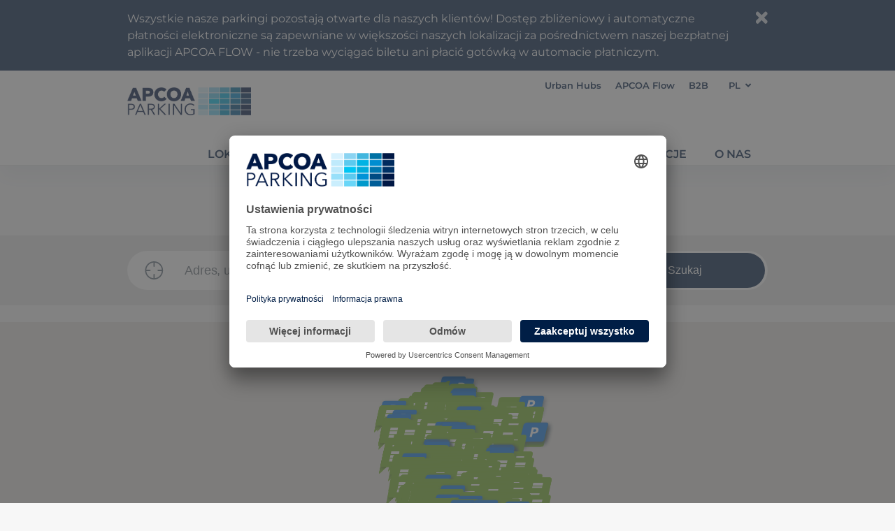

--- FILE ---
content_type: text/html; charset=utf-8
request_url: https://www.apcoa.pl/parking-w/czestochowa/aldi-chestochowa-ul-korczaka-11/
body_size: 7329
content:
<!DOCTYPE html>
<html dir="ltr" lang="pl-PL">
<head>

<meta charset="utf-8">
<!-- 
	This website is powered by TYPO3 - inspiring people to share!
	TYPO3 is a free open source Content Management Framework initially created by Kasper Skaarhoj and licensed under GNU/GPL.
	TYPO3 is copyright 1998-2026 of Kasper Skaarhoj. Extensions are copyright of their respective owners.
	Information and contribution at https://typo3.org/
-->

<base href="https://www.apcoa.pl/">


<meta name="generator" content="TYPO3 CMS" />
<meta name="twitter:card" content="summary" />


<link rel="stylesheet" href="/typo3temp/assets/compressed/merged-09299c60aaf3fc5cb12f03d30aa7e707-d732876ed9ce5b10456c0c0f4f1c4f95.css?1732194250" media="all">






<title>Lista parkingów w miastach - APCOA Parking</title>			<meta name="viewport" id="apcVP" content="width=device-width, initial-scale=1.0, maximum-scale=1, user-scalable=no" /><!----><script id="usercentrics-cmp" src="https://app.usercentrics.eu/browser-ui/latest/loader.js" data-settings-id="C-6Ue6VkVgbjag" async></script>

<meta name="google-site-verification" content="a_g3KMnjUehTUgVXW7M93taSzgjEzlOVF5mfmkZuVZI" />

<!-- Google Tag Manager - apcoa.pl -->
<script>(function(w,d,s,l,i){w[l]=w[l]||[];w[l].push({'gtm.start':
new Date().getTime(),event:'gtm.js'});var f=d.getElementsByTagName(s)[0],
j=d.createElement(s),dl=l!='dataLayer'?'&l='+l:'';j.async=true;j.src=
'https://www.googletagmanager.com/gtm.js?id='+i+dl;f.parentNode.insertBefore(j,f);
})(window,document,'script','dataLayer','GTM-KMT4M7F');</script>
<!-- End Google Tag Manager - apcoa.pl -->

<!-- Google Tag Manager /APCOA Master -->
<script>(function(w,d,s,l,i){w[l]=w[l]||[];w[l].push({'gtm.start':
new Date().getTime(),event:'gtm.js'});var f=d.getElementsByTagName(s)[0],
j=d.createElement(s),dl=l!='dataLayer'?'&l='+l:'';j.async=true;j.src=
'https://www.googletagmanager.com/gtm.js?id='+i+dl;f.parentNode.insertBefore(j,f);
})(window,document,'script','dataLayer','GTM-KPDTZF');</script>
<!-- End Google Tag Manager /APCOA Master -->

<title>Parking w Aldi Częstochowa ul. Korczaka 11 | APCOA</title>
<link rel="canonical" href="https://www.apcoa.pl/parking-w/czestochowa/aldi-chestochowa-ul-korczaka-11/"/>

<link rel="alternate" hreflang="en-US" href="https://www.apcoa.pl/en/parking-in/czestochowa/aldi-chestochowa-ul-korczaka-11/"/>
<link rel="alternate" hreflang="pl-PL" href="https://www.apcoa.pl/parking-w/czestochowa/aldi-chestochowa-ul-korczaka-11/"/>
<link rel="alternate" hreflang="x-default" href="https://www.apcoa.pl/en/parking-in/czestochowa/aldi-chestochowa-ul-korczaka-11/"/>
<!-- This site is optimized with the Yoast SEO for TYPO3 plugin - https://yoast.com/typo3-extensions-seo/ -->
<script type="application/ld+json">[{"@context":"https:\/\/www.schema.org","@type":"BreadcrumbList","itemListElement":[{"@type":"ListItem","position":1,"item":{"@id":"https:\/\/www.apcoa.pl\/","name":"Parkuj z APCOA"}},{"@type":"ListItem","position":2,"item":{"@id":"https:\/\/www.apcoa.pl\/locations-related-pages\/","name":"Locations related pages"}},{"@type":"ListItem","position":3,"item":{"@id":"https:\/\/www.apcoa.pl\/parking-w\/","name":"Lista parking\u00f3w w miastach"}}]}]</script>
</head>
<body class="layoutGrey">

	  
	

	<div id="pageWrap" class="page page698 noHead" data-id="698" data-langentry="/"><div id="page"><header id="header"><div class="navbar navbar-default topNav navbar-fixed-top navbar-white navbar-always-white"><div class="container-fluid bg-white"><div class="container container-xl"><div class="row w-100 justify-content-end"><div class="col-auto text-right"><div class="d-inline-block topNav"><div id="c45375" class="frame frame-default frame-type-fmcustomer_navigationlist frame-layout-0 "><div class=" " style=""><ul class="nav nav-list"><li class="item"><p><a href="https://pl.apcoa.com/business-lines/urban-solutions/" target="_blank" rel="noreferrer">Urban Hubs</a></p></li><li class="item"><p><a href="https://flow.apcoa.pl/" target="_blank" rel="noreferrer">APCOA Flow</a></p></li><li class="item"><p><a href="https://pl.apcoa.com/" target="_blank" rel="noreferrer">B2B</a></p></li></ul></div></div></div></div><div class="col-auto fm-static"><ul class="nav nav-inline navbar-language"><li class="dropdown"><a href="#" data-toggle="dropdown" role="button" aria-expanded="false">
								
									
										PL<i class="fa fa-angle-down"></i></a><ul class="dropdown-menu languageDrop"><li><a class="dropdown-item current" href="/parking-w/czestochowa/aldi-chestochowa-ul-korczaka-11/" data-pageid="">Polish</a></li><li><a class="dropdown-item" href="/en/parking-in/czestochowa/aldi-chestochowa-ul-korczaka-11/" data-pageid="">English</a></li></ul></li></ul></div></div></div></div><div class="container"><div class="row w-100"><div class="col-auto"><div class="navbar-header"><div class="logo" itemscope itemtype="http://schema.org/Organization"><a itemprop="url" class="pull-left" tabindex="1" href="/"><img src="/typo3conf/ext/fm_customer/Resources/Public/images/logos/apc_logo.png" alt="APCOA Parking Poland" class="img-fluid logo_blue" title="APCOA Parking Poland" itemprop="logo" /></a></div></div></div><div class="col-auto hidden-md-down fm-static ml-auto"><div class="clearfix"><div class="hidden-md-down mmWrap"><div id="c43609" class="frame frame-default frame-type-fmcustomer_megamenu frame-layout-0 "><nav class=""><ul class="nav navbar-nav megamenu smartmenus fm-main-nav hidden-print sm"><li class="nav-item"><a href="/parking-locations/parkingi/" class="nav-link">Lokalizacje parkingów</a></li><li class="nav-item dropdown dropdown-mega mega-menu nav-item-t3://page?uid=6388"><a href="/parking-locations/nasze-parkingi-lotniskowe/" class="nav-link dropdown-toggle nav-link-t3://page?uid=6388" data-bs-toggle="dropdown" aria-expanded="false">
											Nasze parkingi lotniskowe
										</a><ul class="dropdown-menu mega-menu"><li><div class="dropdown-content container"><div id="c43561" class="frame frame- frame-type-fmcustomer_row frame-layout-0 "><div class="row  "><div class=" d-block col-12 d-sm-block col-sm-12 d-md-block col-md-4 d-lg-block col-lg-4 d-xl-block col-xl-4  colindex-0"><div id="c43558" class="frame frame- frame-type-menu_pages frame-layout-0 "><h2 class=" "><a href="/reklamacje/">Odwołania</a></h2><ul><li><a href="/" title="Parkuj z APCOA"><span>Parkuj z APCOA</span></a></li></ul></div></div><div class=" d-block col-12 d-sm-block col-sm-12 d-md-block col-md-4 d-lg-block col-lg-4 d-xl-block col-xl-4  colindex-1"></div><div class=" d-block col-12 d-sm-block col-sm-12 d-md-block col-md-4 d-lg-block col-lg-4 d-xl-block col-xl-4  colindex-2"></div></div></div></div></li></ul></li><li class="nav-item"><a class="nav-link" href="/reklamacje/">Reklamacje</a></li><li class="nav-item dropdown dropdown-mega mega-menu nav-item-671"><a href="/apcoa-parking-polska/fakty-i-liczby/apcoa-group/" class="nav-link dropdown-toggle nav-link-671 " data-bs-toggle="dropdown" aria-expanded="false">
											O nas
										</a><ul class="dropdown-menu mega-menu"><li><div class="dropdown-content container"></div></li></ul></li></ul></nav></div></div></div></div><div class="col-auto hidden-lg-up fm-static ml-auto"><nav class="clearfix mobilemenu"><div class="hidden-lg-up"></div></nav></div></div></div></div><div class="fmJumbotron mb-2" data-fallBackImage="/fileadmin/user_upload/GLOBAL_SAMPLES/parking_header.jpg"><div id="c44382" class="frame frame- frame-type-fmcustomer_herounit frame-layout-0 "><div class="hero-unit hero-unit-variable fsnormal"><div id="c44381" class="frame frame- frame-type-fmcustomer_headerelement frame-layout-0 "><div id="heroImageLink">&nbsp;</div><div class="heroImage cpAddSB" ><img class="heroImage" src="/fileadmin/user_upload/GLOBAL_SAMPLES/greybgHero.gif" width="4267" height="100" alt="" /><div class="herocontent" style='top: 22px'><div id="c44380" class="frame frame- frame-type-fmcustomer_container frame-layout-0 "><div class=""><div class="container container- "><div id="c44379" class="frame frame-default frame-type-list frame-layout-0 "><div id="showalllocationsfromsearchtext" xmlns:f="http://www.w3.org/1999/html">
		Pokaż wszystkie
	</div><form role="form" id="locactionsSearchBox" method="get" action="/szukaj-lokalizacji/search"><span id="fm_locations_seachbox_overlay"><span class="fm_locations_seachbox_overlay_pad"></span></span><input class="form-control typeahead input-block-level" data-locale="" value="" type="search" name="tx_fmlocations_locationssearch[searchValue]" id="locationSearchInput" value="" placeholder="Adres, ulica, kod pocztowy lub miasto"><button type="submit" class="btn btn-block input-block-level">
        	Szukaj
        </button></form></div></div></div></div></div></div></div></div></div></div></header><main class="main-content" id="content" role="main"><!--TYPO3SEARCH_begin--><div id="c44264" class="frame frame- frame-type-list frame-layout-0 "><div class="tx-fm_locations extcss"><div class="location" id="location_27491"><div class="container" id="detailContainer" data-locId="27491"><script type="application/ld+json">
        {
            "@context": "http://schema.org",
            "@type": "LocalBusiness",
        "image": "http://www.apcoa.pl/typo3conf/ext/fm_locations/Resources/Public/Images/apcoa-parking-locations-default.jpg","name": "Aldi Częstochowa ul. Korczaka 11","url": "http://www.apcoa.pl/parking-w/czestochowa/aldi-chestochowa-ul-korczaka-11/",
            "address" :
                {
                    "@type": "PostalAddress",
                    "addressLocality": "Częstochowa",
                    "addressRegion": "Array",
                    "postalCode": "42-219",
                    "streetAddress": "Korczaka 11",
                    "addressCountry": "Polska"
                }
            
                }
        </script><div id="breadcrumb_loc" class="breadcrumb-section hidden-lg-down"><ol class="breadcrumb pull-left" itemprop="breadcrumb" itemscope="" itemtype="http://schema.org/BreadcrumbList"><li class="breadcrumb-item" itemprop="itemListElement" itemscope="" itemtype="http://schema.org/ListItem"><a class="sub first " href="/" itemprop="item"><span itemprop="name">Strona główna</span></a><meta itemprop="position" content="1"></li><li class="breadcrumb-item" itemprop="itemListElement" itemscope="" itemtype="http://schema.org/ListItem"><!-- noCacheHash:'1'--><a href="/parking-locations/parkingi/" itemprop="item"><span itemprop="name">Parking</span></a><meta itemprop="position" content="2"></li><li class="breadcrumb-item" itemprop="itemListElement" itemscope="" itemtype="http://schema.org/ListItem"><!-- noCacheHash:'1' --><a href="/parking-w/czestochowa/" itemprop="item"><span itemprop="name">Częstochowa</span></a><meta itemprop="position" content="3"></li><li class="breadcrumb-item" itemprop="itemListElement" itemscope="" itemtype="http://schema.org/ListItem"><a href="/parking-w/czestochowa/aldi-chestochowa-ul-korczaka-11/" itemprop="item"><span itemprop="name">Parking
									
								Aldi Częstochowa ul. Korczaka 11
							</span></a><meta itemprop="position" content="4"></li></ol></div><div class="row mt-md-1 mt-sm-1 mt-xs-1"><div class="col-12"><br class="hidden-md-up" /><h1>



        
                Parking
            
    

        Aldi Częstochowa ul. Korczaka 11
        
            <span class="flowicon"><img src="/typo3conf/ext/fm_locations/Resources/Public/Icons/flow_square.png" width="40" /></span></h1></div></div><div class="row"><div class="col-xl-3 col-lg-12"><p class="headerLabel hidden-lg-down">Adres</p><address>
                Korczaka 11<br class="hidden-lg-down" /><span class='hidden-xl-up'>, </span>
                42-219 Częstochowa
				
                
            </address></div><div class="col-12 hidden-xl-up mb-2 mt-2"><a class="planRoute fm-blue-button-bordered mb-2 mr-2" target="_blank" href="https://www.google.com/maps/dir//50.803444,19.112184">Wskazówki dojazdu</a></div><div class="col-xl-3 col-md-4 col-12 mb-sm-2 mb-xs-2"></div><div class="col-xl-3 col-md-4 col-12 mb-sm-2 mb-xs-2"><p class="headerLabel">Godziny otwarcia</p><div class="row"><div class="col-4"><span class="grey">Pon - Nd</span></div><div class="col-8">Otwarte całą dobę</div></div><div class="row mt-1"><div class="col-12"></div></div><div class="row hidden" id="tempClosedBox" style="display: none;"><div class="col-12"><div class="tempClosedBox"></div></div></div><hr class="hidden-md-up" /></div><div class="col-xl-3 col-md-4 col-12"><p class="headerLabel">Informacje o parkingu</p><div class="row"><div class="col-3 col-md-3">60</div><div class="col-9 col-md-9 col-lg-9">miejsc parkingowych</div></div></div></div><div class="row mb-2 hidden-lg-down"><div class="col-12"><a class="planRoute fm-blue-button-bordered mr-2" target="_blank" href="https://www.google.com/maps/dir//50.803444,19.112184">Wskazówki dojazdu</a></div></div><div class="row mb-3 mt-lg-2"><div class="col-12 col-xl-8" id="originalMapPos"><div class="js-map pushMapTop" id="gme-2"></div><input data-locationuids="27491" data-ajaxCall="true" data-isdetail="true" id="tx_fmlocations_fitMapToBounds" type="hidden" name="" value="1" /></div><div class="col-12 col-xl-4 hidden-sm-down"><div id="locDetailGallery"><figure class="figure slick-slide"><a href="/fileadmin/MDMImageImport/5.jpg_2209e6f2-f660-479d-a8fd-1074211eaa67.jpeg" class="fancybox" rel="locDetailImgs" alt=""><img class="img-fluid img-responsive" alt="Aldi Częstochowa ul. Korczaka 11-1" src="/fileadmin/_processed_/3/c/csm_5.jpg_2209e6f2-f660-479d-a8fd-1074211eaa67_4a538d2b5f.jpeg" width="467" height="350" title="5.jpg" /></a></figure><figure class="figure slick-slide"><a href="/fileadmin/MDMImageImport/3.jpg_76fcb890-ec63-4cfa-a81f-352572eafc42.jpeg" class="fancybox" rel="locDetailImgs" alt=""><img class="img-fluid img-responsive" alt="Aldi Częstochowa ul. Korczaka 11-2" src="/fileadmin/_processed_/b/5/csm_3.jpg_76fcb890-ec63-4cfa-a81f-352572eafc42_17a87e48e0.jpeg" width="467" height="350" title="3.jpg" /></a></figure><figure class="figure slick-slide"><a href="/fileadmin/MDMImageImport/1.jpg_82f4b32e-0b6f-4cdd-ba38-dbc1aadd9aa5.jpeg" class="fancybox" rel="locDetailImgs" alt=""><img class="img-fluid img-responsive" alt="Aldi Częstochowa ul. Korczaka 11-3" src="/fileadmin/_processed_/4/4/csm_1.jpg_82f4b32e-0b6f-4cdd-ba38-dbc1aadd9aa5_74eae7e569.jpeg" width="467" height="350" title="1.jpg" /></a></figure><figure class="figure slick-slide"><a href="/fileadmin/MDMImageImport/4.jpg_0b510a53-215d-4708-8081-cfe78d8439a8.jpeg" class="fancybox" rel="locDetailImgs" alt=""><img class="img-fluid img-responsive" alt="Aldi Częstochowa ul. Korczaka 11-4" src="/fileadmin/_processed_/c/2/csm_4.jpg_0b510a53-215d-4708-8081-cfe78d8439a8_b75f669bec.jpeg" width="467" height="350" title="4.jpg" /></a></figure></div></div></div><div class="row"><div class="col-12 hidden-xl-up"><div class="row"><div class="rightBox col-12 col-md-4 col-xl-12 mb-xl-3"><h3 class="h5 mb-1 font-weight-bold">Usługi</h3><div class="media" style="margin-bottom: 0.6rem;"><div class="media-left" style="padding-right: 12px;"><img src="/typo3conf/ext/fm_locations/Resources/Public/Icons/flow_square.png" width="20" style="margin-left: 2px;" /></div><div class="media-body">
                    APCOA FLOW
                </div></div><div class="media openTooltip"><div class="media-left"><span class="apcoa-icon apcoa-icon-dummywidth">&nbsp;</span></div><div class="media-body">
                EV Charging
            </div><div class="tooltipWrap"><div class="tooltipInner">
                        Electric Vehicle Charging
                    </div></div></div><div class="media openTooltip"><div class="media-left"><span class="apcoa-icon apcoa-icon-electronic_vehicles_parking"></span></div><div class="media-body">
                Ładowanie samochodow elektrycznych (EV)
            </div></div></div><div class="rightBox col-12 hidden-lg-down mb-xl-3" id="cpnb_right"><h3 class="h5 mb-1 font-weight-bold">Parkingi w pobliżu</h3><div class="row mb-05"><div class="col-12 noPaddingRight"><div class="col-sm-6 col-12 noPaddingRight hidden-lg-up "><!-- negativeMargin --><div class="col-md-12 col-sm-9 col-9 negativeMargin"><a data-gtmEvent="Clicks" data-gtmEventCategory="CPNB RIGHT" data-gtmEventAction="" class="lightBlue ambit" href="/parking-w/czestochowa/mosir-czestochowa-ul-popieluszki-46/">MOSIR Częstochowa ul. Popiełuszki 4/6</a></div><div class="col-md-12 col-sm-3 col-3 text-md-left text-xs-right noPaddingRight negativeMargin">
                                1,28km
                            </div></div><div class="hidden-md-down"><a data-gtmEvent="Clicks" data-gtmEventCategory="CPNB RIGHT" data-gtmEventAction="" class="lightBlue ambit" href="/parking-w/czestochowa/mosir-czestochowa-ul-popieluszki-46/">MOSIR Częstochowa ul. Popiełuszki 4/6</a><br/>
                            1.28km
                        </div></div></div><div class="row mb-05"><div class="col-12 noPaddingRight"><div class="col-sm-6 col-12 noPaddingRight hidden-lg-up "><!-- negativeMargin --><div class="col-md-12 col-sm-9 col-9 negativeMargin"><a data-gtmEvent="Clicks" data-gtmEventCategory="CPNB RIGHT" data-gtmEventAction="" class="lightBlue ambit" href="/parking-w/czestochowa/lidl-czestochowa-ul-jana-pawla-ii-150/">Lidl Częstochowa ul. Jana Pawła II 150</a></div><div class="col-md-12 col-sm-3 col-3 text-md-left text-xs-right noPaddingRight negativeMargin">
                                1,75km
                            </div></div><div class="hidden-md-down"><a data-gtmEvent="Clicks" data-gtmEventCategory="CPNB RIGHT" data-gtmEventAction="" class="lightBlue ambit" href="/parking-w/czestochowa/lidl-czestochowa-ul-jana-pawla-ii-150/">Lidl Częstochowa ul. Jana Pawła II 150</a><br/>
                            1.75km
                        </div></div></div><div class="row mb-05"><div class="col-12 noPaddingRight"><div class="col-sm-6 col-12 noPaddingRight hidden-lg-up "><!-- negativeMargin --><div class="col-md-12 col-sm-9 col-9 negativeMargin"><a data-gtmEvent="Clicks" data-gtmEventCategory="CPNB RIGHT" data-gtmEventAction="" class="lightBlue ambit" href="/parking-w/czestochowa/park-lisiniec-osir-p1-czestochowa-ul-kordeckieg/">Park Lisiniec – OSIR P1 Częstochowa ul. Kordeckieg</a></div><div class="col-md-12 col-sm-3 col-3 text-md-left text-xs-right noPaddingRight negativeMargin">
                                2,21km
                            </div></div><div class="hidden-md-down"><a data-gtmEvent="Clicks" data-gtmEventCategory="CPNB RIGHT" data-gtmEventAction="" class="lightBlue ambit" href="/parking-w/czestochowa/park-lisiniec-osir-p1-czestochowa-ul-kordeckieg/">Park Lisiniec – OSIR P1 Częstochowa ul. Kordeckieg</a><br/>
                            2.21km
                        </div></div></div><div class="row mb-05"><div class="col-12 noPaddingRight"><div class="col-sm-6 col-12 noPaddingRight hidden-lg-up "><!-- negativeMargin --><div class="col-md-12 col-sm-9 col-9 negativeMargin"><a data-gtmEvent="Clicks" data-gtmEventCategory="CPNB RIGHT" data-gtmEventAction="" class="lightBlue ambit" href="/parking-w/czestochowa/parking-czestochowa-ul-okulickiego-80/">Częstochowa ul. Okulickiego 80</a></div><div class="col-md-12 col-sm-3 col-3 text-md-left text-xs-right noPaddingRight negativeMargin">
                                2,64km
                            </div></div><div class="hidden-md-down"><a data-gtmEvent="Clicks" data-gtmEventCategory="CPNB RIGHT" data-gtmEventAction="" class="lightBlue ambit" href="/parking-w/czestochowa/parking-czestochowa-ul-okulickiego-80/">Częstochowa ul. Okulickiego 80</a><br/>
                            2.64km
                        </div></div></div><div class="row mb-05"><div class="col-12 noPaddingRight"><div class="col-sm-6 col-12 noPaddingRight hidden-lg-up "><!-- negativeMargin --><div class="col-md-12 col-sm-9 col-9 negativeMargin"><a data-gtmEvent="Clicks" data-gtmEventCategory="CPNB RIGHT" data-gtmEventAction="" class="lightBlue ambit" href="/parking-w/czestochowa/aldi-czestochowa-botaniczna-37/">Aldi Częstochowa Botaniczna 37</a></div><div class="col-md-12 col-sm-3 col-3 text-md-left text-xs-right noPaddingRight negativeMargin">
                                2,93km
                            </div></div><div class="hidden-md-down"><a data-gtmEvent="Clicks" data-gtmEventCategory="CPNB RIGHT" data-gtmEventAction="" class="lightBlue ambit" href="/parking-w/czestochowa/aldi-czestochowa-botaniczna-37/">Aldi Częstochowa Botaniczna 37</a><br/>
                            2.93km
                        </div></div></div><div class="row mb-05"><div class="col-12 noPaddingRight"><div class="col-sm-6 col-12 noPaddingRight hidden-lg-up "><!-- negativeMargin --><div class="col-md-12 col-sm-9 col-9 negativeMargin"><a data-gtmEvent="Clicks" data-gtmEventCategory="CPNB RIGHT" data-gtmEventAction="" class="lightBlue ambit" href="/parking-w/czestochowa/park-lisiniec-osir-p2-czestochowa-ul-kordeckieg/">Park Lisiniec – OSIR P2 Częstochowa ul. Kordeckieg</a></div><div class="col-md-12 col-sm-3 col-3 text-md-left text-xs-right noPaddingRight negativeMargin">
                                3,08km
                            </div></div><div class="hidden-md-down"><a data-gtmEvent="Clicks" data-gtmEventCategory="CPNB RIGHT" data-gtmEventAction="" class="lightBlue ambit" href="/parking-w/czestochowa/park-lisiniec-osir-p2-czestochowa-ul-kordeckieg/">Park Lisiniec – OSIR P2 Częstochowa ul. Kordeckieg</a><br/>
                            3.08km
                        </div></div></div><div class="row mb-05"><div class="col-12 noPaddingRight"><div class="col-sm-6 col-12 noPaddingRight hidden-lg-up "><!-- negativeMargin --><div class="col-md-12 col-sm-9 col-9 negativeMargin"><a data-gtmEvent="Clicks" data-gtmEventCategory="CPNB RIGHT" data-gtmEventAction="" class="lightBlue ambit" href="/parking-w/czestochowa/stokrotka-czestochowa-ul-zamenhofa-34/">Stokrotka Częstochowa ul. Zamenhofa 34</a></div><div class="col-md-12 col-sm-3 col-3 text-md-left text-xs-right noPaddingRight negativeMargin">
                                3,41km
                            </div></div><div class="hidden-md-down"><a data-gtmEvent="Clicks" data-gtmEventCategory="CPNB RIGHT" data-gtmEventAction="" class="lightBlue ambit" href="/parking-w/czestochowa/stokrotka-czestochowa-ul-zamenhofa-34/">Stokrotka Częstochowa ul. Zamenhofa 34</a><br/>
                            3.41km
                        </div></div></div></div></div><hr /></div><div class="col-xl-7 col-12 align-middle mb-2"><div class="description"><h4 class="h2 mb-1">Taryfa parkingowa</h4><div class="grey mb-3"><p>1 godzina parkowania za darmo</p><div><p>4 PLN za każdą następną rozpoczętą godzinę</p><p>&nbsp;</p></div><div><p>Darmowa sesja parkowania dostępna co 4 godziny</p></div></div></div><div class="description"><h4 class="h2 mb-1">Opis parkingu</h4><div class="grey mb-3"><p>Parking zlokalizowany przy markecie Aldi - ul. Korczaka w Częstochowie.</p><div><p>Do dyspozycji klientów jest 60 miejsc parkingowych.</p><p>&nbsp;</p></div><div><p>W pobliżu znajdują się lokale biznesowe.</p></div></div></div></div><div class="col-xl-1 hidden-lg-down">
					&nbsp;
				</div><div class="col-xl-4 col-12 hidden-lg-down align-middle"><div class="row"><div class="rightBox col-12 col-md-4 col-xl-12 mb-xl-3"><h3 class="h5 mb-1 font-weight-bold">Usługi</h3><div class="media" style="margin-bottom: 0.6rem;"><div class="media-left" style="padding-right: 12px;"><img src="/typo3conf/ext/fm_locations/Resources/Public/Icons/flow_square.png" width="20" style="margin-left: 2px;" /></div><div class="media-body">
                    APCOA FLOW
                </div></div><div class="media openTooltip"><div class="media-left"><span class="apcoa-icon apcoa-icon-dummywidth">&nbsp;</span></div><div class="media-body">
                EV Charging
            </div><div class="tooltipWrap"><div class="tooltipInner">
                        Electric Vehicle Charging
                    </div></div></div><div class="media openTooltip"><div class="media-left"><span class="apcoa-icon apcoa-icon-electronic_vehicles_parking"></span></div><div class="media-body">
                Ładowanie samochodow elektrycznych (EV)
            </div></div></div><div class="rightBox col-12 hidden-lg-down mb-xl-3" id="cpnb_right"><h3 class="h5 mb-1 font-weight-bold">Parkingi w pobliżu</h3><div class="row mb-05"><div class="col-12 noPaddingRight"><div class="col-sm-6 col-12 noPaddingRight hidden-lg-up "><!-- negativeMargin --><div class="col-md-12 col-sm-9 col-9 negativeMargin"><a data-gtmEvent="Clicks" data-gtmEventCategory="CPNB RIGHT" data-gtmEventAction="" class="lightBlue ambit" href="/parking-w/czestochowa/mosir-czestochowa-ul-popieluszki-46/">MOSIR Częstochowa ul. Popiełuszki 4/6</a></div><div class="col-md-12 col-sm-3 col-3 text-md-left text-xs-right noPaddingRight negativeMargin">
                                1,28km
                            </div></div><div class="hidden-md-down"><a data-gtmEvent="Clicks" data-gtmEventCategory="CPNB RIGHT" data-gtmEventAction="" class="lightBlue ambit" href="/parking-w/czestochowa/mosir-czestochowa-ul-popieluszki-46/">MOSIR Częstochowa ul. Popiełuszki 4/6</a><br/>
                            1.28km
                        </div></div></div><div class="row mb-05"><div class="col-12 noPaddingRight"><div class="col-sm-6 col-12 noPaddingRight hidden-lg-up "><!-- negativeMargin --><div class="col-md-12 col-sm-9 col-9 negativeMargin"><a data-gtmEvent="Clicks" data-gtmEventCategory="CPNB RIGHT" data-gtmEventAction="" class="lightBlue ambit" href="/parking-w/czestochowa/lidl-czestochowa-ul-jana-pawla-ii-150/">Lidl Częstochowa ul. Jana Pawła II 150</a></div><div class="col-md-12 col-sm-3 col-3 text-md-left text-xs-right noPaddingRight negativeMargin">
                                1,75km
                            </div></div><div class="hidden-md-down"><a data-gtmEvent="Clicks" data-gtmEventCategory="CPNB RIGHT" data-gtmEventAction="" class="lightBlue ambit" href="/parking-w/czestochowa/lidl-czestochowa-ul-jana-pawla-ii-150/">Lidl Częstochowa ul. Jana Pawła II 150</a><br/>
                            1.75km
                        </div></div></div><div class="row mb-05"><div class="col-12 noPaddingRight"><div class="col-sm-6 col-12 noPaddingRight hidden-lg-up "><!-- negativeMargin --><div class="col-md-12 col-sm-9 col-9 negativeMargin"><a data-gtmEvent="Clicks" data-gtmEventCategory="CPNB RIGHT" data-gtmEventAction="" class="lightBlue ambit" href="/parking-w/czestochowa/park-lisiniec-osir-p1-czestochowa-ul-kordeckieg/">Park Lisiniec – OSIR P1 Częstochowa ul. Kordeckieg</a></div><div class="col-md-12 col-sm-3 col-3 text-md-left text-xs-right noPaddingRight negativeMargin">
                                2,21km
                            </div></div><div class="hidden-md-down"><a data-gtmEvent="Clicks" data-gtmEventCategory="CPNB RIGHT" data-gtmEventAction="" class="lightBlue ambit" href="/parking-w/czestochowa/park-lisiniec-osir-p1-czestochowa-ul-kordeckieg/">Park Lisiniec – OSIR P1 Częstochowa ul. Kordeckieg</a><br/>
                            2.21km
                        </div></div></div><div class="row mb-05"><div class="col-12 noPaddingRight"><div class="col-sm-6 col-12 noPaddingRight hidden-lg-up "><!-- negativeMargin --><div class="col-md-12 col-sm-9 col-9 negativeMargin"><a data-gtmEvent="Clicks" data-gtmEventCategory="CPNB RIGHT" data-gtmEventAction="" class="lightBlue ambit" href="/parking-w/czestochowa/parking-czestochowa-ul-okulickiego-80/">Częstochowa ul. Okulickiego 80</a></div><div class="col-md-12 col-sm-3 col-3 text-md-left text-xs-right noPaddingRight negativeMargin">
                                2,64km
                            </div></div><div class="hidden-md-down"><a data-gtmEvent="Clicks" data-gtmEventCategory="CPNB RIGHT" data-gtmEventAction="" class="lightBlue ambit" href="/parking-w/czestochowa/parking-czestochowa-ul-okulickiego-80/">Częstochowa ul. Okulickiego 80</a><br/>
                            2.64km
                        </div></div></div><div class="row mb-05"><div class="col-12 noPaddingRight"><div class="col-sm-6 col-12 noPaddingRight hidden-lg-up "><!-- negativeMargin --><div class="col-md-12 col-sm-9 col-9 negativeMargin"><a data-gtmEvent="Clicks" data-gtmEventCategory="CPNB RIGHT" data-gtmEventAction="" class="lightBlue ambit" href="/parking-w/czestochowa/aldi-czestochowa-botaniczna-37/">Aldi Częstochowa Botaniczna 37</a></div><div class="col-md-12 col-sm-3 col-3 text-md-left text-xs-right noPaddingRight negativeMargin">
                                2,93km
                            </div></div><div class="hidden-md-down"><a data-gtmEvent="Clicks" data-gtmEventCategory="CPNB RIGHT" data-gtmEventAction="" class="lightBlue ambit" href="/parking-w/czestochowa/aldi-czestochowa-botaniczna-37/">Aldi Częstochowa Botaniczna 37</a><br/>
                            2.93km
                        </div></div></div><div class="row mb-05"><div class="col-12 noPaddingRight"><div class="col-sm-6 col-12 noPaddingRight hidden-lg-up "><!-- negativeMargin --><div class="col-md-12 col-sm-9 col-9 negativeMargin"><a data-gtmEvent="Clicks" data-gtmEventCategory="CPNB RIGHT" data-gtmEventAction="" class="lightBlue ambit" href="/parking-w/czestochowa/park-lisiniec-osir-p2-czestochowa-ul-kordeckieg/">Park Lisiniec – OSIR P2 Częstochowa ul. Kordeckieg</a></div><div class="col-md-12 col-sm-3 col-3 text-md-left text-xs-right noPaddingRight negativeMargin">
                                3,08km
                            </div></div><div class="hidden-md-down"><a data-gtmEvent="Clicks" data-gtmEventCategory="CPNB RIGHT" data-gtmEventAction="" class="lightBlue ambit" href="/parking-w/czestochowa/park-lisiniec-osir-p2-czestochowa-ul-kordeckieg/">Park Lisiniec – OSIR P2 Częstochowa ul. Kordeckieg</a><br/>
                            3.08km
                        </div></div></div><div class="row mb-05"><div class="col-12 noPaddingRight"><div class="col-sm-6 col-12 noPaddingRight hidden-lg-up "><!-- negativeMargin --><div class="col-md-12 col-sm-9 col-9 negativeMargin"><a data-gtmEvent="Clicks" data-gtmEventCategory="CPNB RIGHT" data-gtmEventAction="" class="lightBlue ambit" href="/parking-w/czestochowa/stokrotka-czestochowa-ul-zamenhofa-34/">Stokrotka Częstochowa ul. Zamenhofa 34</a></div><div class="col-md-12 col-sm-3 col-3 text-md-left text-xs-right noPaddingRight negativeMargin">
                                3,41km
                            </div></div><div class="hidden-md-down"><a data-gtmEvent="Clicks" data-gtmEventCategory="CPNB RIGHT" data-gtmEventAction="" class="lightBlue ambit" href="/parking-w/czestochowa/stokrotka-czestochowa-ul-zamenhofa-34/">Stokrotka Częstochowa ul. Zamenhofa 34</a><br/>
                            3.41km
                        </div></div></div></div></div></div></div><div id="ambitDecks"><div class="row locationRow"><div class="col-12"><h3 class="h2">Parkingi w pobliżu</h3></div><div class="col col-12  col-lg-6 col-xl-4 locationlistBoxWrap align-middle"><div class="locationlistBox locationlistBoxclick" data-uid="57459"><div class="locationlistBoxPad"><a class="loctitle" href="/parking-w/czestochowa/mosir-czestochowa-ul-popieluszki-46/"><h5 class="h3">
					MOSIR Częstochowa ul. Popiełus...
				</h5></a><p class="opening" data-uid="57459"><span class="ajaxOpen">Otwarte całą dobę</span>, Parking</p><div class="services"><span class="apcoa-icon" style="font-size: 1rem;"><img src="/typo3conf/ext/fm_locations/Resources/Public/Icons/flow_square.png" width="25" style="margin-top: -21px;" /></span></div><div class="row"><div class="col-8 col-xl-7"><a href="https://abonamenty.apcoa.pl/app/v2/363433/permits" class="fm-blue-button-filled fm-blue-button-filled-without-arrow">Kup Abonament</a></div><div class="col-4 col-xl-5"><span class="left">
							za godzinę Od
						</span><span class="right">
							2<span class='smallspace'>&nbsp;</span>PLN
						</span></div></div></div></div></div><div class="col col-12  col-lg-6 col-xl-4 locationlistBoxWrap align-middle"><div class="locationlistBox locationlistBoxclick" data-uid="26821"><div class="locationlistBoxPad"><a class="loctitle" href="/parking-w/czestochowa/lidl-czestochowa-ul-jana-pawla-ii-150/"><h5 class="h3">
					Lidl Częstochowa ul. Jana Pawł...
				</h5></a><p class="opening" data-uid="26821"><span class="ajaxOpen">Otwarte całą dobę</span>, Parking</p><div class="services"><span class="apcoa-icon" style="font-size: 1rem;"><img src="/typo3conf/ext/fm_locations/Resources/Public/Icons/flow_square.png" width="25" style="margin-top: -21px;" /></span></div><div class="row"><div class="col-8 col-xl-7"><a class="fm-blue-button-filled fm-blue-button-filled-without-arrow" href="/parking-w/czestochowa/lidl-czestochowa-ul-jana-pawla-ii-150/">Informacje o parkingu</a></div><div class="col-4 col-xl-5"><span class="left">
							za godzinę od
						</span><span class="right">
							5<span class='smallspace'>&nbsp;</span>PLN
						</span></div></div></div></div></div><div class="col col-12  col-lg-6 col-xl-4 locationlistBoxWrap align-middle"><div class="locationlistBox locationlistBoxclick" data-uid="27425"><div class="locationlistBoxPad"><a class="loctitle" href="/parking-w/czestochowa/park-lisiniec-osir-p1-czestochowa-ul-kordeckieg/"><h5 class="h3">
					Park Lisiniec – OSIR P1 Często...
				</h5></a><p class="opening" data-uid="27425"><span class="ajaxOpen">Otwarte całą dobę</span>, Parking</p><div class="services"><span class="apcoa-icon" style="font-size: 1rem;"><img src="/typo3conf/ext/fm_locations/Resources/Public/Icons/flow_square.png" width="25" style="margin-top: -21px;" /></span></div><div class="row"><div class="col-8 col-xl-7"><a class="fm-blue-button-filled fm-blue-button-filled-without-arrow" href="/parking-w/czestochowa/park-lisiniec-osir-p1-czestochowa-ul-kordeckieg/">Informacje o parkingu</a></div><div class="col-4 col-xl-5"><span class="left">
							Za godzinę od
						</span><span class="right">
							3<span class='smallspace'>&nbsp;</span>PLN
						</span></div></div></div></div></div></div></div></div></div></div></div><!--TYPO3SEARCH_end--></main><footer id="footer"><div id="c44320" class="frame frame- frame-type-fmcustomer_container frame-layout-0 "><div class=""><div class="container container- "><div id="c44313" class="frame frame- frame-type-fmcustomer_row frame-layout-0 "><div class="row  "><div class=" d-block col-12 d-sm-block col-sm-12 d-md-block col-md-12 d-lg-block col-lg-12 d-xl-block col-xl-12  colindex-0"><div id="c44312" class="frame frame-default frame-type-text frame-layout-0 "><p>&nbsp;</p><h5 class="h3" style="display: block;float:left">APCOA Polska</h5><h5 class="h3" style="display: block;float:right; margin-right:25%;">APCOA dla klientów biznesowych</h5></div></div></div></div><div id="c44314" class="frame frame- frame-type-div frame-layout-0 "><hr class="ce-div" /></div><div id="c44319" class="frame frame- frame-type-fmcustomer_row frame-layout-0 mb-3"><div class="row  "><div class=" d-block col-12 d-sm-block col-sm-12 d-md-block col-md-3 d-lg-block col-lg-3 d-xl-block col-xl-3  colindex-0"><div id="c44318" class="frame frame- frame-type-fmcustomer_navigationlist frame-layout-0 mb-2"><div class=" " style=""><ul class="nav nav-list"><li class="nav-header mb-1 mt-1">Najczęściej odwiedzane</li><li class="item"><p><a href="/apcoa-parking-polska/fakty-i-liczby/apcoa-group/">O APCOA Parking</a></p></li><li class="item"><p><a href="/apcoa-parking-polska/fakty-i-liczby/apcoa-group/">Fakty i liczby</a></p></li><li class="item"><p><a href="/dla-partnerow-biznesowych/produkty-b2b/zarzadzanie-parkingiem/">Zostań naszym partnerem biznesowym</a></p></li><li class="item"><p><a href="/apcoa-parking-polska/kariera/apcoa-twoim-pracodawca/">Kariera</a></p></li></ul></div></div></div><div class=" d-block col-12 d-sm-block col-sm-12 d-md-block col-md-3 d-lg-block col-lg-3 d-xl-block col-xl-3  colindex-1"><div id="c44317" class="frame frame-default frame-type-fmcustomer_navigationlist frame-layout-0 "><div class=" " style=""><ul class="nav nav-list"><li class="nav-header mb-1 mt-1">Dla partnerów biznesowych</li><li class="item"><p><a href="/apcoa-flow/">APCOA FLOW</a></p></li><li class="item"><p><a href="/dla-partnerow-biznesowych/produkty-b2b/reklama/">Powierzchnie Reklamowe</a></p></li><li class="item"><p><a href="https://abonamenty.apcoa.pl/" target="_blank" rel="noreferrer">Abonamenty Parkingowe</a></p></li><li class="item"><p><a href="/aktualnosci/ostatnie-aktualnosci/">Najnowsze Aktualności</a></p></li></ul></div></div></div><div class=" d-block col-12 d-sm-block col-sm-12 d-md-block col-md-3 d-lg-block col-lg-3 d-xl-block col-xl-3  colindex-2"><div id="c44316" class="frame frame- frame-type-fmcustomer_navigationlist frame-layout-0 "><div class=" " style=""><ul class="nav nav-list"><li class="nav-header mb-1 mt-1">O APCOA</li><li class="item"><p><a href="/apcoa-parking-polska/fakty-i-liczby/historia-firmy/">O firmie</a></p></li><li class="item"><p><a href="/apcoa-parking-polska/fakty-i-liczby/apcoa-group/">Fakty i liczby</a></p></li><li class="item"><p><a href="/apcoa-parking-polska/kariera/apcoa-twoim-pracodawca/">Kariera</a></p></li><li class="item"><p><a href="/kontakt/">Kontakt</a></p></li></ul></div></div></div><div class=" d-block col-12 d-sm-block col-sm-12 d-md-block col-md-3 d-lg-block col-lg-3 d-xl-block col-xl-3  colindex-3"><div id="c44315" class="frame frame- frame-type-fmcustomer_navigationlist frame-layout-0 "><div class=" " style=""><ul class="nav nav-list"><li class="nav-header mb-1 mt-1">Aktualności</li><li class="item"><p><a href="/aktualnosci/ostatnie-aktualnosci/">Ostatnie Aktualności</a></p></li></ul></div></div></div></div></div></div></div></div><div id="c44328" class="frame frame- frame-type-fmcustomer_container frame-layout-0 fm-lightblue-box"><div class=""><div class="container container- "><div id="c44327" class="frame frame- frame-type-fmcustomer_row frame-layout-0 "><div class="row  "><div class=" d-block col-12 d-sm-block col-sm-12 d-md-block col-md-12 d-lg-block col-lg-9 d-xl-block col-xl-6  colindex-0"><div id="c44321" class="frame frame-default frame-type-fmcustomer_navigationlist frame-layout-0 frame-space-after-extra-small mt-2"><div class="noAcc " style=""><ul class="nav nav-list"><li class="item"><p><a href="/pl-polityka-prywatnosci/">Polityka prywatności</a></p></li></ul></div></div></div><div class=" d-block col-12 d-sm-block col-sm-12 d-md-block col-md-12 d-lg-block col-lg-3 d-xl-block col-xl-6  colindex-1"><div id="c44325" class="frame frame-default frame-type-html frame-layout-0 frame-space-before-small "><p class="align-right"><span class="mono">©<span id="setYear">2018</span> APCOA PARKING</span></p></div></div></div></div></div></div></div></footer><div hidden><div id="sb_logo"><img src="/typo3conf/ext/fm_customer/Resources/Public/images/logos/apcoa_logo_mini.svg" alt="APCOA" class="img-fluid logo_mobile logo_blue" title="APCOA" width="200" itemprop="logo" /></div><nav id="sideMenuFM"></nav><div id="sb_bottom"><div class="flowlogo"><a href="https://flow.apcoa.pl" title="APCOA FLOW" target="_blank"><img src="/typo3conf/ext/fm_customer/Resources/Public/images/logos/flow_logo_head.svg" alt="APCOA FLOW" title="APCOA FLOW"></a></div><div class="uhlogo"><a href="https://urban-hubs.apcoa.pl" title="Urban Hubs" target="_blank"><img src="/fileadmin/user_upload/auh_badge_APCOA_3.png" alt="" title=""></a></div></div></div></div></div><div class="apcSpinner"><div class="ball">&nbsp;</div><div class="ball1">&nbsp;</div></div><div id="apcToTop" class="" data-visibility="0"></div><!-- Google Tag Manager (noscript) - apcoa.pl --><noscript><iframe src="https://www.googletagmanager.com/ns.html?id=GTM-KMT4M7F"
height="0" width="0" style="display:none;visibility:hidden"></iframe></noscript><!-- End Google Tag Manager (noscript) - apcoa.pl --><!-- Google Tag Manager (noscript) /APCOA Master --><noscript><iframe src="https://www.googletagmanager.com/ns.html?id=GTM-KPDTZF"
height="0" width="0" style="display:none;visibility:hidden"></iframe></noscript><!-- End Google Tag Manager (noscript) /APCOA Master --><div id="fmBanner" class="fmBannerWrap" data-lifetime="0"><div class="container"><div class="fmBanner"><div id="c44988" class="frame frame- frame-type-text frame-layout-0 "><p>Wszystkie nasze parkingi pozostają otwarte dla naszych klientów! Dostęp zbliżeniowy i automatyczne płatności elektroniczne są zapewniane w większości naszych lokalizacji za pośrednictwem naszej bezpłatnej aplikacji APCOA FLOW - nie trzeba wyciągać biletu ani płacić gotówką w automacie płatniczym. </p></div><div class="close"><i class="fa fa-times"></i></div></div></div></div>
<script src="/typo3temp/assets/compressed/merged-0f7c49c1e821ef5de4e915a8adf74b91-145e4c8b3974910bb5214fcd9289ec68.js?1710405476"></script>
<script src="//maps.google.com/maps/api/js?v=3&amp;libraries=places&amp;components=country:&amp;key=AIzaSyAgStTY4T9ECzKL02sbgrBWIt4uuOs30fc" type="text/javascript"></script>
<script src="/typo3temp/assets/compressed/merged-dd46d50c076a251e4668f2a04b4e5034-f5fe736936a559243d99e8c924814584.js?1768525802"></script>


</body>
</html>

--- FILE ---
content_type: text/css
request_url: https://www.apcoa.pl/typo3temp/assets/compressed/merged-09299c60aaf3fc5cb12f03d30aa7e707-d732876ed9ce5b10456c0c0f4f1c4f95.css?1732194250
body_size: 103069
content:
@charset "UTF-8";@import url(//netdna.bootstrapcdn.com/bootstrap/3.0.0/css/bootstrap-glyphicons.css);.ce-align-left{text-align:left;}.ce-align-center{text-align:center;}.ce-align-right{text-align:right;}.ce-table td,.ce-table th{vertical-align:top;}.ce-textpic,.ce-image,.ce-nowrap .ce-bodytext,.ce-gallery,.ce-row,.ce-uploads li,.ce-uploads div{overflow:hidden;}.ce-left .ce-gallery,.ce-column{float:left;}.ce-center .ce-outer{position:relative;float:right;right:50%;}.ce-center .ce-inner{position:relative;float:right;right:-50%;}.ce-right .ce-gallery{float:right;}.ce-gallery figure{display:table;margin:0;}.ce-gallery figcaption{display:table-caption;caption-side:bottom;}.ce-gallery img{display:block;}.ce-gallery iframe{border-width:0;}.ce-border img,.ce-border iframe{border:2px solid #000000;padding:0px;}.ce-intext.ce-right .ce-gallery,.ce-intext.ce-left .ce-gallery,.ce-above .ce-gallery{margin-bottom:10px;}.ce-image .ce-gallery{margin-bottom:0;}.ce-intext.ce-right .ce-gallery{margin-left:10px;}.ce-intext.ce-left .ce-gallery{margin-right:10px;}.ce-below .ce-gallery{margin-top:10px;}.ce-column{margin-right:10px;}.ce-column:last-child{margin-right:0;}.ce-row{margin-bottom:10px;}.ce-row:last-child{margin-bottom:0;}.ce-above .ce-bodytext{clear:both;}.ce-intext.ce-left ol,.ce-intext.ce-left ul{padding-left:40px;overflow:auto;}.ce-headline-left{text-align:left;}.ce-headline-center{text-align:center;}.ce-headline-right{text-align:right;}.ce-uploads{margin:0;padding:0;}.ce-uploads li{list-style:none outside none;margin:1em 0;}.ce-uploads img{float:left;padding-right:1em;vertical-align:top;}.ce-uploads span{display:block;}.ce-table{width:100%;max-width:100%;}.ce-table th,.ce-table td{padding:0.5em 0.75em;vertical-align:top;}.ce-table thead th{border-bottom:2px solid #dadada;}.ce-table th,.ce-table td{border-top:1px solid #dadada;}.ce-table-striped tbody tr:nth-of-type(odd){background-color:rgba(0,0,0,.05);}.ce-table-bordered th,.ce-table-bordered td{border:1px solid #dadada;}.frame-space-before-extra-small{margin-top:1em;}.frame-space-before-small{margin-top:2em;}.frame-space-before-medium{margin-top:3em;}.frame-space-before-large{margin-top:4em;}.frame-space-before-extra-large{margin-top:5em;}.frame-space-after-extra-small{margin-bottom:1em;}.frame-space-after-small{margin-bottom:2em;}.frame-space-after-medium{margin-bottom:3em;}.frame-space-after-large{margin-bottom:4em;}.frame-space-after-extra-large{margin-bottom:5em;}.frame-ruler-before:before{content:'';display:block;border-top:1px solid rgba(0,0,0,0.25);margin-bottom:2em;}.frame-ruler-after:after{content:'';display:block;border-bottom:1px solid rgba(0,0,0,0.25);margin-top:2em;}.frame-indent{margin-left:15%;margin-right:15%;}.frame-indent-left{margin-left:33%;}.frame-indent-right{margin-right:33%;}:root{--blue:#007bff;--indigo:#6610f2;--purple:#6f42c1;--pink:#e83e8c;--red:#dc3545;--orange:#fd7e14;--yellow:#ffc107;--green:#28a745;--teal:#20c997;--cyan:#17a2b8;--white:#fff;--gray:#6c757d;--gray-dark:#343a40;--primary:#001e46;--secondary:#78b51a;--success:#28a745;--info:#17a2b8;--warning:#ffc107;--danger:#dc3545;--light:#f8f9fa;--dark:#343a40;--breakpoint-xs:0;--breakpoint-sm:576px;--breakpoint-md:768px;--breakpoint-lg:992px;--breakpoint-xl:1290px;--font-family-sans-serif:Arial,sans-serif;--font-family-monospace:SFMono-Regular,Menlo,Monaco,Consolas,"Liberation Mono","Courier New",monospace}*,:after,:before{box-sizing:border-box}html{-webkit-text-size-adjust:100%;-webkit-tap-highlight-color:rgba(0,0,0,0);font-family:sans-serif;line-height:1.15}article,aside,figcaption,figure,footer,header,hgroup,main,nav,section{display:block}body{background-color:#fff;color:#909090;font-family:Arial,sans-serif;font-size:1rem;font-weight:400;line-height:1.5;margin:0;text-align:left}[tabindex="-1"]:focus:not(:focus-visible){outline:0!important}hr{box-sizing:content-box;height:0;overflow:visible}h1,h2,h3,h4,h5,h6{margin-bottom:.5rem;margin-top:0}p{margin-bottom:1rem;margin-top:0}abbr[data-original-title],abbr[title]{border-bottom:0;cursor:help;text-decoration:underline;text-decoration:underline dotted;text-decoration-skip-ink:none}address{font-style:normal;line-height:inherit}address,dl,ol,ul{margin-bottom:1rem}dl,ol,ul{margin-top:0}ol ol,ol ul,ul ol,ul ul{margin-bottom:0}dt{font-weight:700}dd{margin-bottom:.5rem;margin-left:0}blockquote{margin:0 0 1rem}b,strong{font-weight:bolder}small{font-size:80%}sub,sup{font-size:75%;line-height:0;position:relative;vertical-align:baseline}sub{bottom:-.25em}sup{top:-.5em}a{background-color:transparent;text-decoration:none}a,a:hover{color:#00aeef}a:hover{text-decoration:underline}a:not([href]):not([class]),a:not([href]):not([class]):hover{color:inherit;text-decoration:none}code,kbd,pre,samp{font-family:SFMono-Regular,Menlo,Monaco,Consolas,Liberation Mono,Courier New,monospace;font-size:1em}pre{-ms-overflow-style:scrollbar;margin-bottom:1rem;margin-top:0;overflow:auto}figure{margin:0 0 1rem}img{border-style:none}img,svg{vertical-align:middle}svg{overflow:hidden}table{border-collapse:collapse}caption{caption-side:bottom;color:#6c757d;padding-bottom:.75rem;padding-top:.75rem;text-align:left}th{text-align:inherit;text-align:-webkit-match-parent}label{display:inline-block;margin-bottom:.5rem}button{border-radius:0}button:focus:not(:focus-visible){outline:0}button,input,optgroup,select,textarea{font-family:inherit;font-size:inherit;line-height:inherit;margin:0}button,input{overflow:visible}button,select{text-transform:none}[role=button]{cursor:pointer}select{word-wrap:normal}[type=button],[type=reset],[type=submit],button{-webkit-appearance:button}[type=button]:not(:disabled),[type=reset]:not(:disabled),[type=submit]:not(:disabled),button:not(:disabled){cursor:pointer}[type=button]::-moz-focus-inner,[type=reset]::-moz-focus-inner,[type=submit]::-moz-focus-inner,button::-moz-focus-inner{border-style:none;padding:0}input[type=checkbox],input[type=radio]{box-sizing:border-box;padding:0}textarea{overflow:auto;resize:vertical}fieldset{border:0;margin:0;min-width:0;padding:0}legend{color:inherit;display:block;font-size:1.5rem;line-height:inherit;margin-bottom:.5rem;max-width:100%;padding:0;white-space:normal;width:100%}progress{vertical-align:baseline}[type=number]::-webkit-inner-spin-button,[type=number]::-webkit-outer-spin-button{height:auto}[type=search]{-webkit-appearance:none;outline-offset:-2px}[type=search]::-webkit-search-decoration{-webkit-appearance:none}::-webkit-file-upload-button{-webkit-appearance:button;font:inherit}output{display:inline-block}summary{cursor:pointer;display:list-item}template{display:none}[hidden]{display:none!important}.h1,.h2,.h3,.h4,.h5,.h6,h1,h2,h3,h4,h5,h6{font-weight:500;line-height:1.25;margin-bottom:.5rem}.h1,h1{font-size:2.5rem}.h2,h2{font-size:2rem}.h3,h3{font-size:1.75rem}.h4,h4{font-size:1.5rem}.h5,h5{font-size:1.25rem}.h6,h6{font-size:1rem}.lead{font-size:1.25rem;font-weight:300}.display-1{font-size:6rem}.display-1,.display-2{font-weight:300;line-height:1.25}.display-2{font-size:5.5rem}.display-3{font-size:4.5rem}.display-3,.display-4{font-weight:300;line-height:1.25}.display-4{font-size:3.5rem}hr{border:0;border-top:1px solid rgba(0,0,0,.1);margin-bottom:1rem;margin-top:1rem}.small,small{font-size:80%;font-weight:400}.mark,mark{background-color:#fcf8e3;padding:.2em}.list-inline,.list-unstyled{list-style:none;padding-left:0}.list-inline-item{display:inline-block}.list-inline-item:not(:last-child){margin-right:.5rem}.initialism{font-size:90%;text-transform:uppercase}.blockquote{font-size:1.25rem;margin-bottom:1rem}.blockquote-footer{color:#6c757d;display:block;font-size:80%}.blockquote-footer:before{content:"— "}.img-fluid,.img-thumbnail{height:auto;max-width:100%}.img-thumbnail{background-color:#fff;border:1px solid #dee2e6;border-radius:0;padding:.25rem}.figure{display:inline-block}.figure-img{line-height:1;margin-bottom:.5rem}.figure-caption{color:#6c757d;font-size:90%}code{word-wrap:break-word;color:#e83e8c;font-size:87.5%}a>code{color:inherit}kbd{background-color:#212529;border-radius:0;color:#fff;font-size:87.5%;padding:.2rem .4rem}kbd kbd{font-size:100%;font-weight:700;padding:0}pre{color:#212529;display:block;font-size:87.5%}pre code{color:inherit;font-size:inherit;word-break:normal}.pre-scrollable{max-height:340px;overflow-y:scroll}.container,.container-fluid,.container-lg,.container-md,.container-sm,.container-xl{margin-left:auto;margin-right:auto;padding-left:12px;padding-right:12px;width:100%}@media (min-width:576px){.container,.container-sm{max-width:576px}}@media (min-width:768px){.container,.container-md,.container-sm{max-width:720px}}@media (min-width:992px){.container,.container-lg,.container-md,.container-sm{max-width:940px}}@media (min-width:1290px){.container,.container-lg,.container-md,.container-sm,.container-xl{max-width:1248px}}.row{display:flex;flex-wrap:wrap;margin-left:-12px;margin-right:-12px}.no-gutters{margin-left:0;margin-right:0}.no-gutters>.col,.no-gutters>[class*=col-]{padding-left:0;padding-right:0}.col,.col-1,.col-10,.col-11,.col-12,.col-2,.col-3,.col-4,.col-5,.col-6,.col-7,.col-8,.col-9,.col-auto,.col-lg,.col-lg-1,.col-lg-10,.col-lg-11,.col-lg-12,.col-lg-2,.col-lg-3,.col-lg-4,.col-lg-5,.col-lg-6,.col-lg-7,.col-lg-8,.col-lg-9,.col-lg-auto,.col-md,.col-md-1,.col-md-10,.col-md-11,.col-md-12,.col-md-2,.col-md-3,.col-md-4,.col-md-5,.col-md-6,.col-md-7,.col-md-8,.col-md-9,.col-md-auto,.col-sm,.col-sm-1,.col-sm-10,.col-sm-11,.col-sm-12,.col-sm-2,.col-sm-3,.col-sm-4,.col-sm-5,.col-sm-6,.col-sm-7,.col-sm-8,.col-sm-9,.col-sm-auto,.col-xl,.col-xl-1,.col-xl-10,.col-xl-11,.col-xl-12,.col-xl-2,.col-xl-3,.col-xl-4,.col-xl-5,.col-xl-6,.col-xl-7,.col-xl-8,.col-xl-9,.col-xl-auto{padding-left:12px;padding-right:12px;position:relative;width:100%}.col{flex-basis:0;flex-grow:1;max-width:100%}.row-cols-1>*{flex:0 0 100%;max-width:100%}.row-cols-2>*{flex:0 0 50%;max-width:50%}.row-cols-3>*{flex:0 0 33.3333333333%;max-width:33.3333333333%}.row-cols-4>*{flex:0 0 25%;max-width:25%}.row-cols-5>*{flex:0 0 20%;max-width:20%}.row-cols-6>*{flex:0 0 16.6666666667%;max-width:16.6666666667%}.col-auto{flex:0 0 auto;max-width:100%;width:auto}.col-1{flex:0 0 8.3333333333%;max-width:8.3333333333%}.col-2{flex:0 0 16.6666666667%;max-width:16.6666666667%}.col-3{flex:0 0 25%;max-width:25%}.col-4{flex:0 0 33.3333333333%;max-width:33.3333333333%}.col-5{flex:0 0 41.6666666667%;max-width:41.6666666667%}.col-6{flex:0 0 50%;max-width:50%}.col-7{flex:0 0 58.3333333333%;max-width:58.3333333333%}.col-8{flex:0 0 66.6666666667%;max-width:66.6666666667%}.col-9{flex:0 0 75%;max-width:75%}.col-10{flex:0 0 83.3333333333%;max-width:83.3333333333%}.col-11{flex:0 0 91.6666666667%;max-width:91.6666666667%}.col-12{flex:0 0 100%;max-width:100%}.order-first{order:-1}.order-last{order:13}.order-0{order:0}.order-1{order:1}.order-2{order:2}.order-3{order:3}.order-4{order:4}.order-5{order:5}.order-6{order:6}.order-7{order:7}.order-8{order:8}.order-9{order:9}.order-10{order:10}.order-11{order:11}.order-12{order:12}.offset-1{margin-left:8.3333333333%}.offset-2{margin-left:16.6666666667%}.offset-3{margin-left:25%}.offset-4{margin-left:33.3333333333%}.offset-5{margin-left:41.6666666667%}.offset-6{margin-left:50%}.offset-7{margin-left:58.3333333333%}.offset-8{margin-left:66.6666666667%}.offset-9{margin-left:75%}.offset-10{margin-left:83.3333333333%}.offset-11{margin-left:91.6666666667%}@media (min-width:576px){.col-sm{flex-basis:0;flex-grow:1;max-width:100%}.row-cols-sm-1>*{flex:0 0 100%;max-width:100%}.row-cols-sm-2>*{flex:0 0 50%;max-width:50%}.row-cols-sm-3>*{flex:0 0 33.3333333333%;max-width:33.3333333333%}.row-cols-sm-4>*{flex:0 0 25%;max-width:25%}.row-cols-sm-5>*{flex:0 0 20%;max-width:20%}.row-cols-sm-6>*{flex:0 0 16.6666666667%;max-width:16.6666666667%}.col-sm-auto{flex:0 0 auto;max-width:100%;width:auto}.col-sm-1{flex:0 0 8.3333333333%;max-width:8.3333333333%}.col-sm-2{flex:0 0 16.6666666667%;max-width:16.6666666667%}.col-sm-3{flex:0 0 25%;max-width:25%}.col-sm-4{flex:0 0 33.3333333333%;max-width:33.3333333333%}.col-sm-5{flex:0 0 41.6666666667%;max-width:41.6666666667%}.col-sm-6{flex:0 0 50%;max-width:50%}.col-sm-7{flex:0 0 58.3333333333%;max-width:58.3333333333%}.col-sm-8{flex:0 0 66.6666666667%;max-width:66.6666666667%}.col-sm-9{flex:0 0 75%;max-width:75%}.col-sm-10{flex:0 0 83.3333333333%;max-width:83.3333333333%}.col-sm-11{flex:0 0 91.6666666667%;max-width:91.6666666667%}.col-sm-12{flex:0 0 100%;max-width:100%}.order-sm-first{order:-1}.order-sm-last{order:13}.order-sm-0{order:0}.order-sm-1{order:1}.order-sm-2{order:2}.order-sm-3{order:3}.order-sm-4{order:4}.order-sm-5{order:5}.order-sm-6{order:6}.order-sm-7{order:7}.order-sm-8{order:8}.order-sm-9{order:9}.order-sm-10{order:10}.order-sm-11{order:11}.order-sm-12{order:12}.offset-sm-0{margin-left:0}.offset-sm-1{margin-left:8.3333333333%}.offset-sm-2{margin-left:16.6666666667%}.offset-sm-3{margin-left:25%}.offset-sm-4{margin-left:33.3333333333%}.offset-sm-5{margin-left:41.6666666667%}.offset-sm-6{margin-left:50%}.offset-sm-7{margin-left:58.3333333333%}.offset-sm-8{margin-left:66.6666666667%}.offset-sm-9{margin-left:75%}.offset-sm-10{margin-left:83.3333333333%}.offset-sm-11{margin-left:91.6666666667%}}@media (min-width:768px){.col-md{flex-basis:0;flex-grow:1;max-width:100%}.row-cols-md-1>*{flex:0 0 100%;max-width:100%}.row-cols-md-2>*{flex:0 0 50%;max-width:50%}.row-cols-md-3>*{flex:0 0 33.3333333333%;max-width:33.3333333333%}.row-cols-md-4>*{flex:0 0 25%;max-width:25%}.row-cols-md-5>*{flex:0 0 20%;max-width:20%}.row-cols-md-6>*{flex:0 0 16.6666666667%;max-width:16.6666666667%}.col-md-auto{flex:0 0 auto;max-width:100%;width:auto}.col-md-1{flex:0 0 8.3333333333%;max-width:8.3333333333%}.col-md-2{flex:0 0 16.6666666667%;max-width:16.6666666667%}.col-md-3{flex:0 0 25%;max-width:25%}.col-md-4{flex:0 0 33.3333333333%;max-width:33.3333333333%}.col-md-5{flex:0 0 41.6666666667%;max-width:41.6666666667%}.col-md-6{flex:0 0 50%;max-width:50%}.col-md-7{flex:0 0 58.3333333333%;max-width:58.3333333333%}.col-md-8{flex:0 0 66.6666666667%;max-width:66.6666666667%}.col-md-9{flex:0 0 75%;max-width:75%}.col-md-10{flex:0 0 83.3333333333%;max-width:83.3333333333%}.col-md-11{flex:0 0 91.6666666667%;max-width:91.6666666667%}.col-md-12{flex:0 0 100%;max-width:100%}.order-md-first{order:-1}.order-md-last{order:13}.order-md-0{order:0}.order-md-1{order:1}.order-md-2{order:2}.order-md-3{order:3}.order-md-4{order:4}.order-md-5{order:5}.order-md-6{order:6}.order-md-7{order:7}.order-md-8{order:8}.order-md-9{order:9}.order-md-10{order:10}.order-md-11{order:11}.order-md-12{order:12}.offset-md-0{margin-left:0}.offset-md-1{margin-left:8.3333333333%}.offset-md-2{margin-left:16.6666666667%}.offset-md-3{margin-left:25%}.offset-md-4{margin-left:33.3333333333%}.offset-md-5{margin-left:41.6666666667%}.offset-md-6{margin-left:50%}.offset-md-7{margin-left:58.3333333333%}.offset-md-8{margin-left:66.6666666667%}.offset-md-9{margin-left:75%}.offset-md-10{margin-left:83.3333333333%}.offset-md-11{margin-left:91.6666666667%}}@media (min-width:992px){.col-lg{flex-basis:0;flex-grow:1;max-width:100%}.row-cols-lg-1>*{flex:0 0 100%;max-width:100%}.row-cols-lg-2>*{flex:0 0 50%;max-width:50%}.row-cols-lg-3>*{flex:0 0 33.3333333333%;max-width:33.3333333333%}.row-cols-lg-4>*{flex:0 0 25%;max-width:25%}.row-cols-lg-5>*{flex:0 0 20%;max-width:20%}.row-cols-lg-6>*{flex:0 0 16.6666666667%;max-width:16.6666666667%}.col-lg-auto{flex:0 0 auto;max-width:100%;width:auto}.col-lg-1{flex:0 0 8.3333333333%;max-width:8.3333333333%}.col-lg-2{flex:0 0 16.6666666667%;max-width:16.6666666667%}.col-lg-3{flex:0 0 25%;max-width:25%}.col-lg-4{flex:0 0 33.3333333333%;max-width:33.3333333333%}.col-lg-5{flex:0 0 41.6666666667%;max-width:41.6666666667%}.col-lg-6{flex:0 0 50%;max-width:50%}.col-lg-7{flex:0 0 58.3333333333%;max-width:58.3333333333%}.col-lg-8{flex:0 0 66.6666666667%;max-width:66.6666666667%}.col-lg-9{flex:0 0 75%;max-width:75%}.col-lg-10{flex:0 0 83.3333333333%;max-width:83.3333333333%}.col-lg-11{flex:0 0 91.6666666667%;max-width:91.6666666667%}.col-lg-12{flex:0 0 100%;max-width:100%}.order-lg-first{order:-1}.order-lg-last{order:13}.order-lg-0{order:0}.order-lg-1{order:1}.order-lg-2{order:2}.order-lg-3{order:3}.order-lg-4{order:4}.order-lg-5{order:5}.order-lg-6{order:6}.order-lg-7{order:7}.order-lg-8{order:8}.order-lg-9{order:9}.order-lg-10{order:10}.order-lg-11{order:11}.order-lg-12{order:12}.offset-lg-0{margin-left:0}.offset-lg-1{margin-left:8.3333333333%}.offset-lg-2{margin-left:16.6666666667%}.offset-lg-3{margin-left:25%}.offset-lg-4{margin-left:33.3333333333%}.offset-lg-5{margin-left:41.6666666667%}.offset-lg-6{margin-left:50%}.offset-lg-7{margin-left:58.3333333333%}.offset-lg-8{margin-left:66.6666666667%}.offset-lg-9{margin-left:75%}.offset-lg-10{margin-left:83.3333333333%}.offset-lg-11{margin-left:91.6666666667%}}@media (min-width:1290px){.col-xl{flex-basis:0;flex-grow:1;max-width:100%}.row-cols-xl-1>*{flex:0 0 100%;max-width:100%}.row-cols-xl-2>*{flex:0 0 50%;max-width:50%}.row-cols-xl-3>*{flex:0 0 33.3333333333%;max-width:33.3333333333%}.row-cols-xl-4>*{flex:0 0 25%;max-width:25%}.row-cols-xl-5>*{flex:0 0 20%;max-width:20%}.row-cols-xl-6>*{flex:0 0 16.6666666667%;max-width:16.6666666667%}.col-xl-auto{flex:0 0 auto;max-width:100%;width:auto}.col-xl-1{flex:0 0 8.3333333333%;max-width:8.3333333333%}.col-xl-2{flex:0 0 16.6666666667%;max-width:16.6666666667%}.col-xl-3{flex:0 0 25%;max-width:25%}.col-xl-4{flex:0 0 33.3333333333%;max-width:33.3333333333%}.col-xl-5{flex:0 0 41.6666666667%;max-width:41.6666666667%}.col-xl-6{flex:0 0 50%;max-width:50%}.col-xl-7{flex:0 0 58.3333333333%;max-width:58.3333333333%}.col-xl-8{flex:0 0 66.6666666667%;max-width:66.6666666667%}.col-xl-9{flex:0 0 75%;max-width:75%}.col-xl-10{flex:0 0 83.3333333333%;max-width:83.3333333333%}.col-xl-11{flex:0 0 91.6666666667%;max-width:91.6666666667%}.col-xl-12{flex:0 0 100%;max-width:100%}.order-xl-first{order:-1}.order-xl-last{order:13}.order-xl-0{order:0}.order-xl-1{order:1}.order-xl-2{order:2}.order-xl-3{order:3}.order-xl-4{order:4}.order-xl-5{order:5}.order-xl-6{order:6}.order-xl-7{order:7}.order-xl-8{order:8}.order-xl-9{order:9}.order-xl-10{order:10}.order-xl-11{order:11}.order-xl-12{order:12}.offset-xl-0{margin-left:0}.offset-xl-1{margin-left:8.3333333333%}.offset-xl-2{margin-left:16.6666666667%}.offset-xl-3{margin-left:25%}.offset-xl-4{margin-left:33.3333333333%}.offset-xl-5{margin-left:41.6666666667%}.offset-xl-6{margin-left:50%}.offset-xl-7{margin-left:58.3333333333%}.offset-xl-8{margin-left:66.6666666667%}.offset-xl-9{margin-left:75%}.offset-xl-10{margin-left:83.3333333333%}.offset-xl-11{margin-left:91.6666666667%}}.table{color:#909090;margin-bottom:1rem;width:100%}.table td,.table th{border-top:1px solid #dee2e6;padding:.75rem;vertical-align:top}.table thead th{border-bottom:2px solid #dee2e6;vertical-align:bottom}.table tbody+tbody{border-top:2px solid #dee2e6}.table-sm td,.table-sm th{padding:.3rem}.table-bordered,.table-bordered td,.table-bordered th{border:1px solid #dee2e6}.table-bordered thead td,.table-bordered thead th{border-bottom-width:2px}.table-borderless tbody+tbody,.table-borderless td,.table-borderless th,.table-borderless thead th{border:0}.table-striped tbody tr:nth-of-type(odd){background-color:rgba(0,0,0,.05)}.table-hover tbody tr:hover{background-color:rgba(0,0,0,.075);color:#909090}.table-primary,.table-primary>td,.table-primary>th{background-color:#b8c0cb}.table-primary tbody+tbody,.table-primary td,.table-primary th,.table-primary thead th{border-color:#7a8a9f}.table-hover .table-primary:hover,.table-hover .table-primary:hover>td,.table-hover .table-primary:hover>th{background-color:#a9b3c0}.table-secondary,.table-secondary>td,.table-secondary>th{background-color:#d9eabf}.table-secondary tbody+tbody,.table-secondary td,.table-secondary th,.table-secondary thead th{border-color:#b9d988}.table-hover .table-secondary:hover,.table-hover .table-secondary:hover>td,.table-hover .table-secondary:hover>th{background-color:#cee4ac}.table-success,.table-success>td,.table-success>th{background-color:#c3e6cb}.table-success tbody+tbody,.table-success td,.table-success th,.table-success thead th{border-color:#8fd19e}.table-hover .table-success:hover,.table-hover .table-success:hover>td,.table-hover .table-success:hover>th{background-color:#b1dfbb}.table-info,.table-info>td,.table-info>th{background-color:#bee5eb}.table-info tbody+tbody,.table-info td,.table-info th,.table-info thead th{border-color:#86cfda}.table-hover .table-info:hover,.table-hover .table-info:hover>td,.table-hover .table-info:hover>th{background-color:#abdde5}.table-warning,.table-warning>td,.table-warning>th{background-color:#ffeeba}.table-warning tbody+tbody,.table-warning td,.table-warning th,.table-warning thead th{border-color:#ffdf7e}.table-hover .table-warning:hover,.table-hover .table-warning:hover>td,.table-hover .table-warning:hover>th{background-color:#ffe8a1}.table-danger,.table-danger>td,.table-danger>th{background-color:#f5c6cb}.table-danger tbody+tbody,.table-danger td,.table-danger th,.table-danger thead th{border-color:#ed969e}.table-hover .table-danger:hover,.table-hover .table-danger:hover>td,.table-hover .table-danger:hover>th{background-color:#f1b0b7}.table-light,.table-light>td,.table-light>th{background-color:#fdfdfe}.table-light tbody+tbody,.table-light td,.table-light th,.table-light thead th{border-color:#fbfcfc}.table-hover .table-light:hover,.table-hover .table-light:hover>td,.table-hover .table-light:hover>th{background-color:#ececf6}.table-dark,.table-dark>td,.table-dark>th{background-color:#c6c8ca}.table-dark tbody+tbody,.table-dark td,.table-dark th,.table-dark thead th{border-color:#95999c}.table-hover .table-dark:hover,.table-hover .table-dark:hover>td,.table-hover .table-dark:hover>th{background-color:#b9bbbe}.table-active,.table-active>td,.table-active>th,.table-hover .table-active:hover,.table-hover .table-active:hover>td,.table-hover .table-active:hover>th{background-color:rgba(0,0,0,.075)}.table .thead-dark th{background-color:#343a40;border-color:#454d55;color:#fff}.table .thead-light th{background-color:#e9ecef;border-color:#dee2e6;color:#495057}.table-dark{background-color:#343a40;color:#fff}.table-dark td,.table-dark th,.table-dark thead th{border-color:#454d55}.table-dark.table-bordered{border:0}.table-dark.table-striped tbody tr:nth-of-type(odd){background-color:hsla(0,0%,100%,.05)}.table-dark.table-hover tbody tr:hover{background-color:hsla(0,0%,100%,.075);color:#fff}@media (max-width:575.98px){.table-responsive-sm{-webkit-overflow-scrolling:touch;display:block;overflow-x:auto;width:100%}.table-responsive-sm>.table-bordered{border:0}}@media (max-width:767.98px){.table-responsive-md{-webkit-overflow-scrolling:touch;display:block;overflow-x:auto;width:100%}.table-responsive-md>.table-bordered{border:0}}@media (max-width:991.98px){.table-responsive-lg{-webkit-overflow-scrolling:touch;display:block;overflow-x:auto;width:100%}.table-responsive-lg>.table-bordered{border:0}}@media (max-width:1289.98px){.table-responsive-xl{-webkit-overflow-scrolling:touch;display:block;overflow-x:auto;width:100%}.table-responsive-xl>.table-bordered{border:0}}.table-responsive{-webkit-overflow-scrolling:touch;display:block;overflow-x:auto;width:100%}.table-responsive>.table-bordered{border:0}.form-control{background-clip:padding-box;background-color:#fff;border:1px solid #ced4da;border-radius:0;color:#495057;display:block;font-size:1rem;font-weight:400;height:calc(1.5em + .75rem + 2px);line-height:1.5;padding:.375rem .75rem;transition:border-color .15s ease-in-out,box-shadow .15s ease-in-out;width:100%}@media (prefers-reduced-motion:reduce){.form-control{transition:none}}.form-control::-ms-expand{background-color:transparent;border:0}.form-control:-moz-focusring{color:transparent;text-shadow:0 0 0 #495057}.form-control:focus{background-color:#fff;border-color:#0055c6;box-shadow:0 0 0 .2rem rgba(0,30,70,.25);color:#495057;outline:0}.form-control::placeholder{color:#6c757d;opacity:1}.form-control:disabled,.form-control[readonly]{background-color:#e9ecef;opacity:1}input[type=date].form-control,input[type=datetime-local].form-control,input[type=month].form-control,input[type=time].form-control{appearance:none}.form-control-file,.form-control-range{display:block;width:100%}.col-form-label{font-size:inherit;line-height:1.5;margin-bottom:0;padding-bottom:calc(.375rem + 1px);padding-top:calc(.375rem + 1px)}.col-form-label-lg{font-size:1rem;line-height:1.5;padding-bottom:calc(.5rem + 1px);padding-top:calc(.5rem + 1px)}.col-form-label-sm{font-size:1rem;line-height:1.5;padding-bottom:calc(.25rem + 1px);padding-top:calc(.25rem + 1px)}.form-control-plaintext{background-color:transparent;border:solid transparent;border-width:1px 0;color:#909090;display:block;font-size:1rem;line-height:1.5;margin-bottom:0;padding:.375rem 0;width:100%}.form-control-plaintext.form-control-lg,.form-control-plaintext.form-control-sm{padding-left:0;padding-right:0}.form-control-sm{height:calc(1.5em + .5rem + 2px);padding:.25rem .5rem}.form-control-lg,.form-control-sm{border-radius:0;font-size:1rem;line-height:1.5}.form-control-lg{height:calc(1.5em + 1rem + 2px);padding:.5rem 1rem}select.form-control[multiple],select.form-control[size],textarea.form-control{height:auto}.form-group{margin-bottom:1rem}.form-text{display:block;margin-top:.25rem}.form-row{display:flex;flex-wrap:wrap;margin-left:-5px;margin-right:-5px}.form-row>.col,.form-row>[class*=col-]{padding-left:5px;padding-right:5px}.form-check{display:block;padding-left:1.25rem;position:relative}.form-check-input{margin-left:-1.25rem;margin-top:.3rem;position:absolute}.form-check-input:disabled~.form-check-label,.form-check-input[disabled]~.form-check-label{color:#6c757d}.form-check-label{margin-bottom:0}.form-check-inline{align-items:center;display:inline-flex;margin-right:.75rem;padding-left:0}.form-check-inline .form-check-input{margin-left:0;margin-right:.3125rem;margin-top:0;position:static}.valid-feedback{color:#28a745;display:none;font-size:80%;margin-top:.25rem;width:100%}.valid-tooltip{background-color:rgba(40,167,69,.9);border-radius:0;color:#fff;display:none;font-size:1rem;left:0;line-height:1.5;margin-top:.1rem;max-width:100%;padding:.25rem .5rem;position:absolute;top:100%;z-index:5}.form-row>.col>.valid-tooltip,.form-row>[class*=col-]>.valid-tooltip{left:5px}.is-valid~.valid-feedback,.is-valid~.valid-tooltip,.was-validated :valid~.valid-feedback,.was-validated :valid~.valid-tooltip{display:block}.form-control.is-valid,.was-validated .form-control:valid{background-image:url("data:image/svg+xml;charset=utf-8,%3Csvg xmlns='http://www.w3.org/2000/svg' width='8' height='8'%3E%3Cpath fill='%2328a745' d='M2.3 6.73.6 4.53c-.4-1.04.46-1.4 1.1-.8l1.1 1.4 3.4-3.8c.6-.63 1.6-.27 1.2.7l-4 4.6c-.43.5-.8.4-1.1.1z'/%3E%3C/svg%3E");background-position:right calc(.375em + .1875rem) center;background-repeat:no-repeat;background-size:calc(.75em + .375rem) calc(.75em + .375rem);border-color:#28a745;padding-right:calc(1.5em + .75rem)}.form-control.is-valid:focus,.was-validated .form-control:valid:focus{border-color:#28a745;box-shadow:0 0 0 .2rem rgba(40,167,69,.25)}.was-validated textarea.form-control:valid,textarea.form-control.is-valid{background-position:top calc(.375em + .1875rem) right calc(.375em + .1875rem);padding-right:calc(1.5em + .75rem)}.custom-select.is-valid,.was-validated .custom-select:valid{background:url("data:image/svg+xml;charset=utf-8,%3Csvg xmlns='http://www.w3.org/2000/svg' width='4' height='5'%3E%3Cpath fill='%23343a40' d='M2 0 0 2h4zm0 5L0 3h4z'/%3E%3C/svg%3E") right .75rem center/8px 10px no-repeat,#fff url("data:image/svg+xml;charset=utf-8,%3Csvg xmlns='http://www.w3.org/2000/svg' width='8' height='8'%3E%3Cpath fill='%2328a745' d='M2.3 6.73.6 4.53c-.4-1.04.46-1.4 1.1-.8l1.1 1.4 3.4-3.8c.6-.63 1.6-.27 1.2.7l-4 4.6c-.43.5-.8.4-1.1.1z'/%3E%3C/svg%3E") center right 1.75rem/calc(.75em + .375rem) calc(.75em + .375rem) no-repeat;border-color:#28a745;padding-right:calc(.75em + 2.3125rem)}.custom-select.is-valid:focus,.was-validated .custom-select:valid:focus{border-color:#28a745;box-shadow:0 0 0 .2rem rgba(40,167,69,.25)}.form-check-input.is-valid~.form-check-label,.was-validated .form-check-input:valid~.form-check-label{color:#28a745}.form-check-input.is-valid~.valid-feedback,.form-check-input.is-valid~.valid-tooltip,.was-validated .form-check-input:valid~.valid-feedback,.was-validated .form-check-input:valid~.valid-tooltip{display:block}.custom-control-input.is-valid~.custom-control-label,.was-validated .custom-control-input:valid~.custom-control-label{color:#28a745}.custom-control-input.is-valid~.custom-control-label:before,.was-validated .custom-control-input:valid~.custom-control-label:before{border-color:#28a745}.custom-control-input.is-valid:checked~.custom-control-label:before,.was-validated .custom-control-input:valid:checked~.custom-control-label:before{background-color:#34ce57;border-color:#34ce57}.custom-control-input.is-valid:focus~.custom-control-label:before,.was-validated .custom-control-input:valid:focus~.custom-control-label:before{box-shadow:0 0 0 .2rem rgba(40,167,69,.25)}.custom-control-input.is-valid:focus:not(:checked)~.custom-control-label:before,.was-validated .custom-control-input:valid:focus:not(:checked)~.custom-control-label:before{border-color:#28a745}.custom-file-input.is-valid~.custom-file-label,.was-validated .custom-file-input:valid~.custom-file-label{border-color:#28a745}.custom-file-input.is-valid:focus~.custom-file-label,.was-validated .custom-file-input:valid:focus~.custom-file-label{border-color:#28a745;box-shadow:0 0 0 .2rem rgba(40,167,69,.25)}.invalid-feedback{color:#dc3545;display:none;font-size:80%;margin-top:.25rem;width:100%}.invalid-tooltip{background-color:rgba(220,53,69,.9);border-radius:0;color:#fff;display:none;font-size:1rem;left:0;line-height:1.5;margin-top:.1rem;max-width:100%;padding:.25rem .5rem;position:absolute;top:100%;z-index:5}.form-row>.col>.invalid-tooltip,.form-row>[class*=col-]>.invalid-tooltip{left:5px}.is-invalid~.invalid-feedback,.is-invalid~.invalid-tooltip,.was-validated :invalid~.invalid-feedback,.was-validated :invalid~.invalid-tooltip{display:block}.form-control.is-invalid,.was-validated .form-control:invalid{background-image:url("data:image/svg+xml;charset=utf-8,%3Csvg xmlns='http://www.w3.org/2000/svg' width='12' height='12' fill='none' stroke='%23dc3545'%3E%3Ccircle cx='6' cy='6' r='4.5'/%3E%3Cpath stroke-linejoin='round' d='M5.8 3.6h.4L6 6.5z'/%3E%3Ccircle cx='6' cy='8.2' r='.6' fill='%23dc3545' stroke='none'/%3E%3C/svg%3E");background-position:right calc(.375em + .1875rem) center;background-repeat:no-repeat;background-size:calc(.75em + .375rem) calc(.75em + .375rem);border-color:#dc3545;padding-right:calc(1.5em + .75rem)}.form-control.is-invalid:focus,.was-validated .form-control:invalid:focus{border-color:#dc3545;box-shadow:0 0 0 .2rem rgba(220,53,69,.25)}.was-validated textarea.form-control:invalid,textarea.form-control.is-invalid{background-position:top calc(.375em + .1875rem) right calc(.375em + .1875rem);padding-right:calc(1.5em + .75rem)}.custom-select.is-invalid,.was-validated .custom-select:invalid{background:url("data:image/svg+xml;charset=utf-8,%3Csvg xmlns='http://www.w3.org/2000/svg' width='4' height='5'%3E%3Cpath fill='%23343a40' d='M2 0 0 2h4zm0 5L0 3h4z'/%3E%3C/svg%3E") right .75rem center/8px 10px no-repeat,#fff url("data:image/svg+xml;charset=utf-8,%3Csvg xmlns='http://www.w3.org/2000/svg' width='12' height='12' fill='none' stroke='%23dc3545'%3E%3Ccircle cx='6' cy='6' r='4.5'/%3E%3Cpath stroke-linejoin='round' d='M5.8 3.6h.4L6 6.5z'/%3E%3Ccircle cx='6' cy='8.2' r='.6' fill='%23dc3545' stroke='none'/%3E%3C/svg%3E") center right 1.75rem/calc(.75em + .375rem) calc(.75em + .375rem) no-repeat;border-color:#dc3545;padding-right:calc(.75em + 2.3125rem)}.custom-select.is-invalid:focus,.was-validated .custom-select:invalid:focus{border-color:#dc3545;box-shadow:0 0 0 .2rem rgba(220,53,69,.25)}.form-check-input.is-invalid~.form-check-label,.was-validated .form-check-input:invalid~.form-check-label{color:#dc3545}.form-check-input.is-invalid~.invalid-feedback,.form-check-input.is-invalid~.invalid-tooltip,.was-validated .form-check-input:invalid~.invalid-feedback,.was-validated .form-check-input:invalid~.invalid-tooltip{display:block}.custom-control-input.is-invalid~.custom-control-label,.was-validated .custom-control-input:invalid~.custom-control-label{color:#dc3545}.custom-control-input.is-invalid~.custom-control-label:before,.was-validated .custom-control-input:invalid~.custom-control-label:before{border-color:#dc3545}.custom-control-input.is-invalid:checked~.custom-control-label:before,.was-validated .custom-control-input:invalid:checked~.custom-control-label:before{background-color:#e4606d;border-color:#e4606d}.custom-control-input.is-invalid:focus~.custom-control-label:before,.was-validated .custom-control-input:invalid:focus~.custom-control-label:before{box-shadow:0 0 0 .2rem rgba(220,53,69,.25)}.custom-control-input.is-invalid:focus:not(:checked)~.custom-control-label:before,.was-validated .custom-control-input:invalid:focus:not(:checked)~.custom-control-label:before{border-color:#dc3545}.custom-file-input.is-invalid~.custom-file-label,.was-validated .custom-file-input:invalid~.custom-file-label{border-color:#dc3545}.custom-file-input.is-invalid:focus~.custom-file-label,.was-validated .custom-file-input:invalid:focus~.custom-file-label{border-color:#dc3545;box-shadow:0 0 0 .2rem rgba(220,53,69,.25)}.form-inline{align-items:center;display:flex;flex-flow:row wrap}.form-inline .form-check{width:100%}@media (min-width:576px){.form-inline label{justify-content:center}.form-inline .form-group,.form-inline label{align-items:center;display:flex;margin-bottom:0}.form-inline .form-group{flex:0 0 auto;flex-flow:row wrap}.form-inline .form-control{display:inline-block;vertical-align:middle;width:auto}.form-inline .form-control-plaintext{display:inline-block}.form-inline .custom-select,.form-inline .input-group{width:auto}.form-inline .form-check{align-items:center;display:flex;justify-content:center;padding-left:0;width:auto}.form-inline .form-check-input{flex-shrink:0;margin-left:0;margin-right:.25rem;margin-top:0;position:relative}.form-inline .custom-control{align-items:center;justify-content:center}.form-inline .custom-control-label{margin-bottom:0}}.btn{background-color:transparent;border:1px solid transparent;border-radius:0;color:#909090;display:inline-block;font-size:1rem;font-weight:400;line-height:1.5;padding:.375rem .75rem;text-align:center;transition:color .15s ease-in-out,background-color .15s ease-in-out,border-color .15s ease-in-out,box-shadow .15s ease-in-out;user-select:none;vertical-align:middle}@media (prefers-reduced-motion:reduce){.btn{transition:none}}.btn:hover{color:#909090;text-decoration:none}.btn.focus,.btn:focus{box-shadow:0 0 0 .2rem rgba(0,30,70,.25);outline:0}.btn.disabled,.btn:disabled{opacity:.65}.btn:not(:disabled):not(.disabled){cursor:pointer}a.btn.disabled,fieldset:disabled a.btn{pointer-events:none}.btn-primary{background-color:#001e46;border-color:#001e46;color:#fff}.btn-primary.focus,.btn-primary:focus,.btn-primary:hover{background-color:#000e20;border-color:#000813;color:#fff}.btn-primary.focus,.btn-primary:focus{box-shadow:0 0 0 .2rem rgba(38,64,98,.5)}.btn-primary.disabled,.btn-primary:disabled{background-color:#001e46;border-color:#001e46;color:#fff}.btn-primary:not(:disabled):not(.disabled).active,.btn-primary:not(:disabled):not(.disabled):active,.show>.btn-primary.dropdown-toggle{background-color:#000813;border-color:#000306;color:#fff}.btn-primary:not(:disabled):not(.disabled).active:focus,.btn-primary:not(:disabled):not(.disabled):active:focus,.show>.btn-primary.dropdown-toggle:focus{box-shadow:0 0 0 .2rem rgba(38,64,98,.5)}.btn-secondary{background-color:#78b51a;border-color:#78b51a;color:#fff}.btn-secondary.focus,.btn-secondary:focus,.btn-secondary:hover{background-color:#629415;border-color:#5a8814;color:#fff}.btn-secondary.focus,.btn-secondary:focus{box-shadow:0 0 0 .2rem rgba(140,192,60,.5)}.btn-secondary.disabled,.btn-secondary:disabled{background-color:#78b51a;border-color:#78b51a;color:#fff}.btn-secondary:not(:disabled):not(.disabled).active,.btn-secondary:not(:disabled):not(.disabled):active,.show>.btn-secondary.dropdown-toggle{background-color:#5a8814;border-color:#537d12;color:#fff}.btn-secondary:not(:disabled):not(.disabled).active:focus,.btn-secondary:not(:disabled):not(.disabled):active:focus,.show>.btn-secondary.dropdown-toggle:focus{box-shadow:0 0 0 .2rem rgba(140,192,60,.5)}.btn-success{background-color:#28a745;border-color:#28a745;color:#fff}.btn-success.focus,.btn-success:focus,.btn-success:hover{background-color:#218838;border-color:#1e7e34;color:#fff}.btn-success.focus,.btn-success:focus{box-shadow:0 0 0 .2rem rgba(72,180,97,.5)}.btn-success.disabled,.btn-success:disabled{background-color:#28a745;border-color:#28a745;color:#fff}.btn-success:not(:disabled):not(.disabled).active,.btn-success:not(:disabled):not(.disabled):active,.show>.btn-success.dropdown-toggle{background-color:#1e7e34;border-color:#1c7430;color:#fff}.btn-success:not(:disabled):not(.disabled).active:focus,.btn-success:not(:disabled):not(.disabled):active:focus,.show>.btn-success.dropdown-toggle:focus{box-shadow:0 0 0 .2rem rgba(72,180,97,.5)}.btn-info{background-color:#17a2b8;border-color:#17a2b8;color:#fff}.btn-info.focus,.btn-info:focus,.btn-info:hover{background-color:#138496;border-color:#117a8b;color:#fff}.btn-info.focus,.btn-info:focus{box-shadow:0 0 0 .2rem rgba(58,176,195,.5)}.btn-info.disabled,.btn-info:disabled{background-color:#17a2b8;border-color:#17a2b8;color:#fff}.btn-info:not(:disabled):not(.disabled).active,.btn-info:not(:disabled):not(.disabled):active,.show>.btn-info.dropdown-toggle{background-color:#117a8b;border-color:#10707f;color:#fff}.btn-info:not(:disabled):not(.disabled).active:focus,.btn-info:not(:disabled):not(.disabled):active:focus,.show>.btn-info.dropdown-toggle:focus{box-shadow:0 0 0 .2rem rgba(58,176,195,.5)}.btn-warning{background-color:#ffc107;border-color:#ffc107;color:#212529}.btn-warning.focus,.btn-warning:focus,.btn-warning:hover{background-color:#e0a800;border-color:#d39e00;color:#212529}.btn-warning.focus,.btn-warning:focus{box-shadow:0 0 0 .2rem rgba(222,170,12,.5)}.btn-warning.disabled,.btn-warning:disabled{background-color:#ffc107;border-color:#ffc107;color:#212529}.btn-warning:not(:disabled):not(.disabled).active,.btn-warning:not(:disabled):not(.disabled):active,.show>.btn-warning.dropdown-toggle{background-color:#d39e00;border-color:#c69500;color:#212529}.btn-warning:not(:disabled):not(.disabled).active:focus,.btn-warning:not(:disabled):not(.disabled):active:focus,.show>.btn-warning.dropdown-toggle:focus{box-shadow:0 0 0 .2rem rgba(222,170,12,.5)}.btn-danger{background-color:#dc3545;border-color:#dc3545;color:#fff}.btn-danger.focus,.btn-danger:focus,.btn-danger:hover{background-color:#c82333;border-color:#bd2130;color:#fff}.btn-danger.focus,.btn-danger:focus{box-shadow:0 0 0 .2rem rgba(225,83,97,.5)}.btn-danger.disabled,.btn-danger:disabled{background-color:#dc3545;border-color:#dc3545;color:#fff}.btn-danger:not(:disabled):not(.disabled).active,.btn-danger:not(:disabled):not(.disabled):active,.show>.btn-danger.dropdown-toggle{background-color:#bd2130;border-color:#b21f2d;color:#fff}.btn-danger:not(:disabled):not(.disabled).active:focus,.btn-danger:not(:disabled):not(.disabled):active:focus,.show>.btn-danger.dropdown-toggle:focus{box-shadow:0 0 0 .2rem rgba(225,83,97,.5)}.btn-light{background-color:#f8f9fa;border-color:#f8f9fa;color:#212529}.btn-light.focus,.btn-light:focus,.btn-light:hover{background-color:#e2e6ea;border-color:#dae0e5;color:#212529}.btn-light.focus,.btn-light:focus{box-shadow:0 0 0 .2rem hsla(220,4%,85%,.5)}.btn-light.disabled,.btn-light:disabled{background-color:#f8f9fa;border-color:#f8f9fa;color:#212529}.btn-light:not(:disabled):not(.disabled).active,.btn-light:not(:disabled):not(.disabled):active,.show>.btn-light.dropdown-toggle{background-color:#dae0e5;border-color:#d3d9df;color:#212529}.btn-light:not(:disabled):not(.disabled).active:focus,.btn-light:not(:disabled):not(.disabled):active:focus,.show>.btn-light.dropdown-toggle:focus{box-shadow:0 0 0 .2rem hsla(220,4%,85%,.5)}.btn-dark{background-color:#343a40;border-color:#343a40;color:#fff}.btn-dark.focus,.btn-dark:focus,.btn-dark:hover{background-color:#23272b;border-color:#1d2124;color:#fff}.btn-dark.focus,.btn-dark:focus{box-shadow:0 0 0 .2rem rgba(82,88,93,.5)}.btn-dark.disabled,.btn-dark:disabled{background-color:#343a40;border-color:#343a40;color:#fff}.btn-dark:not(:disabled):not(.disabled).active,.btn-dark:not(:disabled):not(.disabled):active,.show>.btn-dark.dropdown-toggle{background-color:#1d2124;border-color:#171a1d;color:#fff}.btn-dark:not(:disabled):not(.disabled).active:focus,.btn-dark:not(:disabled):not(.disabled):active:focus,.show>.btn-dark.dropdown-toggle:focus{box-shadow:0 0 0 .2rem rgba(82,88,93,.5)}.btn-outline-primary{border-color:#001e46;color:#001e46}.btn-outline-primary:hover{background-color:#001e46;border-color:#001e46;color:#fff}.btn-outline-primary.focus,.btn-outline-primary:focus{box-shadow:0 0 0 .2rem rgba(0,30,70,.5)}.btn-outline-primary.disabled,.btn-outline-primary:disabled{background-color:transparent;color:#001e46}.btn-outline-primary:not(:disabled):not(.disabled).active,.btn-outline-primary:not(:disabled):not(.disabled):active,.show>.btn-outline-primary.dropdown-toggle{background-color:#001e46;border-color:#001e46;color:#fff}.btn-outline-primary:not(:disabled):not(.disabled).active:focus,.btn-outline-primary:not(:disabled):not(.disabled):active:focus,.show>.btn-outline-primary.dropdown-toggle:focus{box-shadow:0 0 0 .2rem rgba(0,30,70,.5)}.btn-outline-secondary{border-color:#78b51a;color:#78b51a}.btn-outline-secondary:hover{background-color:#78b51a;border-color:#78b51a;color:#fff}.btn-outline-secondary.focus,.btn-outline-secondary:focus{box-shadow:0 0 0 .2rem rgba(120,181,26,.5)}.btn-outline-secondary.disabled,.btn-outline-secondary:disabled{background-color:transparent;color:#78b51a}.btn-outline-secondary:not(:disabled):not(.disabled).active,.btn-outline-secondary:not(:disabled):not(.disabled):active,.show>.btn-outline-secondary.dropdown-toggle{background-color:#78b51a;border-color:#78b51a;color:#fff}.btn-outline-secondary:not(:disabled):not(.disabled).active:focus,.btn-outline-secondary:not(:disabled):not(.disabled):active:focus,.show>.btn-outline-secondary.dropdown-toggle:focus{box-shadow:0 0 0 .2rem rgba(120,181,26,.5)}.btn-outline-success{border-color:#28a745;color:#28a745}.btn-outline-success:hover{background-color:#28a745;border-color:#28a745;color:#fff}.btn-outline-success.focus,.btn-outline-success:focus{box-shadow:0 0 0 .2rem rgba(40,167,69,.5)}.btn-outline-success.disabled,.btn-outline-success:disabled{background-color:transparent;color:#28a745}.btn-outline-success:not(:disabled):not(.disabled).active,.btn-outline-success:not(:disabled):not(.disabled):active,.show>.btn-outline-success.dropdown-toggle{background-color:#28a745;border-color:#28a745;color:#fff}.btn-outline-success:not(:disabled):not(.disabled).active:focus,.btn-outline-success:not(:disabled):not(.disabled):active:focus,.show>.btn-outline-success.dropdown-toggle:focus{box-shadow:0 0 0 .2rem rgba(40,167,69,.5)}.btn-outline-info{border-color:#17a2b8;color:#17a2b8}.btn-outline-info:hover{background-color:#17a2b8;border-color:#17a2b8;color:#fff}.btn-outline-info.focus,.btn-outline-info:focus{box-shadow:0 0 0 .2rem rgba(23,162,184,.5)}.btn-outline-info.disabled,.btn-outline-info:disabled{background-color:transparent;color:#17a2b8}.btn-outline-info:not(:disabled):not(.disabled).active,.btn-outline-info:not(:disabled):not(.disabled):active,.show>.btn-outline-info.dropdown-toggle{background-color:#17a2b8;border-color:#17a2b8;color:#fff}.btn-outline-info:not(:disabled):not(.disabled).active:focus,.btn-outline-info:not(:disabled):not(.disabled):active:focus,.show>.btn-outline-info.dropdown-toggle:focus{box-shadow:0 0 0 .2rem rgba(23,162,184,.5)}.btn-outline-warning{border-color:#ffc107;color:#ffc107}.btn-outline-warning:hover{background-color:#ffc107;border-color:#ffc107;color:#212529}.btn-outline-warning.focus,.btn-outline-warning:focus{box-shadow:0 0 0 .2rem rgba(255,193,7,.5)}.btn-outline-warning.disabled,.btn-outline-warning:disabled{background-color:transparent;color:#ffc107}.btn-outline-warning:not(:disabled):not(.disabled).active,.btn-outline-warning:not(:disabled):not(.disabled):active,.show>.btn-outline-warning.dropdown-toggle{background-color:#ffc107;border-color:#ffc107;color:#212529}.btn-outline-warning:not(:disabled):not(.disabled).active:focus,.btn-outline-warning:not(:disabled):not(.disabled):active:focus,.show>.btn-outline-warning.dropdown-toggle:focus{box-shadow:0 0 0 .2rem rgba(255,193,7,.5)}.btn-outline-danger{border-color:#dc3545;color:#dc3545}.btn-outline-danger:hover{background-color:#dc3545;border-color:#dc3545;color:#fff}.btn-outline-danger.focus,.btn-outline-danger:focus{box-shadow:0 0 0 .2rem rgba(220,53,69,.5)}.btn-outline-danger.disabled,.btn-outline-danger:disabled{background-color:transparent;color:#dc3545}.btn-outline-danger:not(:disabled):not(.disabled).active,.btn-outline-danger:not(:disabled):not(.disabled):active,.show>.btn-outline-danger.dropdown-toggle{background-color:#dc3545;border-color:#dc3545;color:#fff}.btn-outline-danger:not(:disabled):not(.disabled).active:focus,.btn-outline-danger:not(:disabled):not(.disabled):active:focus,.show>.btn-outline-danger.dropdown-toggle:focus{box-shadow:0 0 0 .2rem rgba(220,53,69,.5)}.btn-outline-light{border-color:#f8f9fa;color:#f8f9fa}.btn-outline-light:hover{background-color:#f8f9fa;border-color:#f8f9fa;color:#212529}.btn-outline-light.focus,.btn-outline-light:focus{box-shadow:0 0 0 .2rem rgba(248,249,250,.5)}.btn-outline-light.disabled,.btn-outline-light:disabled{background-color:transparent;color:#f8f9fa}.btn-outline-light:not(:disabled):not(.disabled).active,.btn-outline-light:not(:disabled):not(.disabled):active,.show>.btn-outline-light.dropdown-toggle{background-color:#f8f9fa;border-color:#f8f9fa;color:#212529}.btn-outline-light:not(:disabled):not(.disabled).active:focus,.btn-outline-light:not(:disabled):not(.disabled):active:focus,.show>.btn-outline-light.dropdown-toggle:focus{box-shadow:0 0 0 .2rem rgba(248,249,250,.5)}.btn-outline-dark{border-color:#343a40;color:#343a40}.btn-outline-dark:hover{background-color:#343a40;border-color:#343a40;color:#fff}.btn-outline-dark.focus,.btn-outline-dark:focus{box-shadow:0 0 0 .2rem rgba(52,58,64,.5)}.btn-outline-dark.disabled,.btn-outline-dark:disabled{background-color:transparent;color:#343a40}.btn-outline-dark:not(:disabled):not(.disabled).active,.btn-outline-dark:not(:disabled):not(.disabled):active,.show>.btn-outline-dark.dropdown-toggle{background-color:#343a40;border-color:#343a40;color:#fff}.btn-outline-dark:not(:disabled):not(.disabled).active:focus,.btn-outline-dark:not(:disabled):not(.disabled):active:focus,.show>.btn-outline-dark.dropdown-toggle:focus{box-shadow:0 0 0 .2rem rgba(52,58,64,.5)}.btn-link{color:#00aeef;font-weight:400;text-decoration:none}.btn-link:hover{color:#00aeef}.btn-link.focus,.btn-link:focus,.btn-link:hover{text-decoration:underline}.btn-link.disabled,.btn-link:disabled{color:#6c757d;pointer-events:none}.btn-group-lg>.btn,.btn-lg{border-radius:0;font-size:1rem;line-height:1.5;padding:.5rem 1rem}.btn-group-sm>.btn,.btn-sm{border-radius:0;font-size:1rem;line-height:1.5;padding:.25rem .5rem}.btn-block{display:block;width:100%}.btn-block+.btn-block{margin-top:.5rem}input[type=button].btn-block,input[type=reset].btn-block,input[type=submit].btn-block{width:100%}.fade{transition:opacity .15s linear}@media (prefers-reduced-motion:reduce){.fade{transition:none}}.fade:not(.show){opacity:0}.collapse:not(.show){display:none}.collapsing{height:0;overflow:hidden;position:relative;transition:height .35s ease}@media (prefers-reduced-motion:reduce){.collapsing{transition:none}}.dropdown,.dropleft,.dropright,.dropup{position:relative}.dropdown-toggle{white-space:nowrap}.dropdown-toggle:after{border-bottom:0;border-left:.3em solid transparent;border-right:.3em solid transparent;border-top:.3em solid;content:"";display:inline-block;margin-left:.255em;vertical-align:.255em}.dropdown-toggle:empty:after{margin-left:0}.dropdown-menu{background-clip:padding-box;background-color:#fff;border:1px solid rgba(0,0,0,.15);border-radius:0;color:#909090;display:none;float:left;font-size:1rem;left:0;list-style:none;margin:.125rem 0 0;min-width:10rem;padding:.5rem 0;position:absolute;text-align:left;top:100%;z-index:1000}.dropdown-menu-left{left:0;right:auto}.dropdown-menu-right{left:auto;right:0}@media (min-width:576px){.dropdown-menu-sm-left{left:0;right:auto}.dropdown-menu-sm-right{left:auto;right:0}}@media (min-width:768px){.dropdown-menu-md-left{left:0;right:auto}.dropdown-menu-md-right{left:auto;right:0}}@media (min-width:992px){.dropdown-menu-lg-left{left:0;right:auto}.dropdown-menu-lg-right{left:auto;right:0}}@media (min-width:1290px){.dropdown-menu-xl-left{left:0;right:auto}.dropdown-menu-xl-right{left:auto;right:0}}.dropup .dropdown-menu{bottom:100%;margin-bottom:.125rem;margin-top:0;top:auto}.dropup .dropdown-toggle:after{border-bottom:.3em solid;border-left:.3em solid transparent;border-right:.3em solid transparent;border-top:0;content:"";display:inline-block;margin-left:.255em;vertical-align:.255em}.dropup .dropdown-toggle:empty:after{margin-left:0}.dropright .dropdown-menu{left:100%;margin-left:.125rem;margin-top:0;right:auto;top:0}.dropright .dropdown-toggle:after{border-bottom:.3em solid transparent;border-left:.3em solid;border-right:0;border-top:.3em solid transparent;content:"";display:inline-block;margin-left:.255em;vertical-align:.255em}.dropright .dropdown-toggle:empty:after{margin-left:0}.dropright .dropdown-toggle:after{vertical-align:0}.dropleft .dropdown-menu{left:auto;margin-right:.125rem;margin-top:0;right:100%;top:0}.dropleft .dropdown-toggle:after{content:"";display:inline-block;display:none;margin-left:.255em;vertical-align:.255em}.dropleft .dropdown-toggle:before{border-bottom:.3em solid transparent;border-right:.3em solid;border-top:.3em solid transparent;content:"";display:inline-block;margin-right:.255em;vertical-align:.255em}.dropleft .dropdown-toggle:empty:after{margin-left:0}.dropleft .dropdown-toggle:before{vertical-align:0}.dropdown-menu[x-placement^=bottom],.dropdown-menu[x-placement^=left],.dropdown-menu[x-placement^=right],.dropdown-menu[x-placement^=top]{bottom:auto;right:auto}.dropdown-divider{border-top:1px solid #e9ecef;height:0;margin:.5rem 0;overflow:hidden}.dropdown-item{background-color:transparent;border:0;clear:both;color:#212529;display:block;font-weight:400;padding:.25rem 1.5rem;text-align:inherit;white-space:nowrap;width:100%}.dropdown-item:focus,.dropdown-item:hover{background-color:#e9ecef;color:#16181b;text-decoration:none}.dropdown-item.active,.dropdown-item:active{background-color:#001e46;color:#fff;text-decoration:none}.dropdown-item.disabled,.dropdown-item:disabled{background-color:transparent;color:#adb5bd;pointer-events:none}.dropdown-menu.show{display:block}.dropdown-header{color:#6c757d;display:block;font-size:1rem;margin-bottom:0;padding:.5rem 1.5rem;white-space:nowrap}.dropdown-item-text{color:#212529;display:block;padding:.25rem 1.5rem}.btn-group,.btn-group-vertical{display:inline-flex;position:relative;vertical-align:middle}.btn-group-vertical>.btn,.btn-group>.btn{flex:1 1 auto;position:relative}.btn-group-vertical>.btn.active,.btn-group-vertical>.btn:active,.btn-group-vertical>.btn:focus,.btn-group-vertical>.btn:hover,.btn-group>.btn.active,.btn-group>.btn:active,.btn-group>.btn:focus,.btn-group>.btn:hover{z-index:1}.btn-toolbar{display:flex;flex-wrap:wrap;justify-content:flex-start}.btn-toolbar .input-group{width:auto}.btn-group>.btn-group:not(:first-child),.btn-group>.btn:not(:first-child){margin-left:-1px}.btn-group>.btn-group:not(:last-child)>.btn,.btn-group>.btn:not(:last-child):not(.dropdown-toggle){border-bottom-right-radius:0;border-top-right-radius:0}.btn-group>.btn-group:not(:first-child)>.btn,.btn-group>.btn:not(:first-child){border-bottom-left-radius:0;border-top-left-radius:0}.dropdown-toggle-split{padding-left:.5625rem;padding-right:.5625rem}.dropdown-toggle-split:after,.dropright .dropdown-toggle-split:after,.dropup .dropdown-toggle-split:after{margin-left:0}.dropleft .dropdown-toggle-split:before{margin-right:0}.btn-group-sm>.btn+.dropdown-toggle-split,.btn-sm+.dropdown-toggle-split{padding-left:.375rem;padding-right:.375rem}.btn-group-lg>.btn+.dropdown-toggle-split,.btn-lg+.dropdown-toggle-split{padding-left:.75rem;padding-right:.75rem}.btn-group-vertical{align-items:flex-start;flex-direction:column;justify-content:center}.btn-group-vertical>.btn,.btn-group-vertical>.btn-group{width:100%}.btn-group-vertical>.btn-group:not(:first-child),.btn-group-vertical>.btn:not(:first-child){margin-top:-1px}.btn-group-vertical>.btn-group:not(:last-child)>.btn,.btn-group-vertical>.btn:not(:last-child):not(.dropdown-toggle){border-bottom-left-radius:0;border-bottom-right-radius:0}.btn-group-vertical>.btn-group:not(:first-child)>.btn,.btn-group-vertical>.btn:not(:first-child){border-top-left-radius:0;border-top-right-radius:0}.btn-group-toggle>.btn,.btn-group-toggle>.btn-group>.btn{margin-bottom:0}.btn-group-toggle>.btn input[type=checkbox],.btn-group-toggle>.btn input[type=radio],.btn-group-toggle>.btn-group>.btn input[type=checkbox],.btn-group-toggle>.btn-group>.btn input[type=radio]{clip:rect(0,0,0,0);pointer-events:none;position:absolute}.input-group{align-items:stretch;display:flex;flex-wrap:wrap;position:relative;width:100%}.input-group>.custom-file,.input-group>.custom-select,.input-group>.form-control,.input-group>.form-control-plaintext{flex:1 1 auto;margin-bottom:0;min-width:0;position:relative;width:1%}.input-group>.custom-file+.custom-file,.input-group>.custom-file+.custom-select,.input-group>.custom-file+.form-control,.input-group>.custom-select+.custom-file,.input-group>.custom-select+.custom-select,.input-group>.custom-select+.form-control,.input-group>.form-control+.custom-file,.input-group>.form-control+.custom-select,.input-group>.form-control+.form-control,.input-group>.form-control-plaintext+.custom-file,.input-group>.form-control-plaintext+.custom-select,.input-group>.form-control-plaintext+.form-control{margin-left:-1px}.input-group>.custom-file .custom-file-input:focus~.custom-file-label,.input-group>.custom-select:focus,.input-group>.form-control:focus{z-index:3}.input-group>.custom-file .custom-file-input:focus{z-index:4}.input-group>.custom-select:not(:first-child),.input-group>.form-control:not(:first-child){border-bottom-left-radius:0;border-top-left-radius:0}.input-group>.custom-file{align-items:center;display:flex}.input-group>.custom-file:not(:first-child) .custom-file-label,.input-group>.custom-file:not(:last-child) .custom-file-label{border-bottom-left-radius:0;border-top-left-radius:0}.input-group.has-validation>.custom-file:nth-last-child(n+3) .custom-file-label:after,.input-group.has-validation>.custom-select:nth-last-child(n+3),.input-group.has-validation>.form-control:nth-last-child(n+3),.input-group:not(.has-validation)>.custom-file:not(:last-child) .custom-file-label:after,.input-group:not(.has-validation)>.custom-select:not(:last-child),.input-group:not(.has-validation)>.form-control:not(:last-child){border-bottom-right-radius:0;border-top-right-radius:0}.input-group-append,.input-group-prepend{display:flex}.input-group-append .btn,.input-group-prepend .btn{position:relative;z-index:2}.input-group-append .btn:focus,.input-group-prepend .btn:focus{z-index:3}.input-group-append .btn+.btn,.input-group-append .btn+.input-group-text,.input-group-append .input-group-text+.btn,.input-group-append .input-group-text+.input-group-text,.input-group-prepend .btn+.btn,.input-group-prepend .btn+.input-group-text,.input-group-prepend .input-group-text+.btn,.input-group-prepend .input-group-text+.input-group-text{margin-left:-1px}.input-group-prepend{margin-right:-1px}.input-group-append{margin-left:-1px}.input-group-text{align-items:center;background-color:#e9ecef;border:1px solid #ced4da;border-radius:0;color:#495057;display:flex;font-size:1rem;font-weight:400;line-height:1.5;margin-bottom:0;padding:.375rem .75rem;text-align:center;white-space:nowrap}.input-group-text input[type=checkbox],.input-group-text input[type=radio]{margin-top:0}.input-group-lg>.custom-select,.input-group-lg>.form-control:not(textarea){height:calc(1.5em + 1rem + 2px)}.input-group-lg>.custom-select,.input-group-lg>.form-control,.input-group-lg>.input-group-append>.btn,.input-group-lg>.input-group-append>.input-group-text,.input-group-lg>.input-group-prepend>.btn,.input-group-lg>.input-group-prepend>.input-group-text{border-radius:0;font-size:1rem;line-height:1.5;padding:.5rem 1rem}.input-group-sm>.custom-select,.input-group-sm>.form-control:not(textarea){height:calc(1.5em + .5rem + 2px)}.input-group-sm>.custom-select,.input-group-sm>.form-control,.input-group-sm>.input-group-append>.btn,.input-group-sm>.input-group-append>.input-group-text,.input-group-sm>.input-group-prepend>.btn,.input-group-sm>.input-group-prepend>.input-group-text{border-radius:0;font-size:1rem;line-height:1.5;padding:.25rem .5rem}.input-group-lg>.custom-select,.input-group-sm>.custom-select{padding-right:1.75rem}.input-group.has-validation>.input-group-append:nth-last-child(n+3)>.btn,.input-group.has-validation>.input-group-append:nth-last-child(n+3)>.input-group-text,.input-group:not(.has-validation)>.input-group-append:not(:last-child)>.btn,.input-group:not(.has-validation)>.input-group-append:not(:last-child)>.input-group-text,.input-group>.input-group-append:last-child>.btn:not(:last-child):not(.dropdown-toggle),.input-group>.input-group-append:last-child>.input-group-text:not(:last-child),.input-group>.input-group-prepend>.btn,.input-group>.input-group-prepend>.input-group-text{border-bottom-right-radius:0;border-top-right-radius:0}.input-group>.input-group-append>.btn,.input-group>.input-group-append>.input-group-text,.input-group>.input-group-prepend:first-child>.btn:not(:first-child),.input-group>.input-group-prepend:first-child>.input-group-text:not(:first-child),.input-group>.input-group-prepend:not(:first-child)>.btn,.input-group>.input-group-prepend:not(:first-child)>.input-group-text{border-bottom-left-radius:0;border-top-left-radius:0}.custom-control{color-adjust:exact;display:block;min-height:1.5rem;padding-left:1.5rem;position:relative;z-index:1}.custom-control-inline{display:inline-flex;margin-right:1rem}.custom-control-input{height:1.25rem;left:0;opacity:0;position:absolute;width:1rem;z-index:-1}.custom-control-input:checked~.custom-control-label:before{background-color:#001e46;border-color:#001e46;color:#fff}.custom-control-input:focus~.custom-control-label:before{box-shadow:0 0 0 .2rem rgba(0,30,70,.25)}.custom-control-input:focus:not(:checked)~.custom-control-label:before{border-color:#0055c6}.custom-control-input:not(:disabled):active~.custom-control-label:before{background-color:#006bf9;border-color:#006bf9;color:#fff}.custom-control-input:disabled~.custom-control-label,.custom-control-input[disabled]~.custom-control-label{color:#6c757d}.custom-control-input:disabled~.custom-control-label:before,.custom-control-input[disabled]~.custom-control-label:before{background-color:#e9ecef}.custom-control-label{margin-bottom:0;position:relative;vertical-align:top}.custom-control-label:before{background-color:#fff;border:1px solid #adb5bd;pointer-events:none}.custom-control-label:after,.custom-control-label:before{content:"";display:block;height:1rem;left:-1.5rem;position:absolute;top:.25rem;width:1rem}.custom-control-label:after{background:50%/50% 50% no-repeat}.custom-checkbox .custom-control-label:before{border-radius:0}.custom-checkbox .custom-control-input:checked~.custom-control-label:after{background-image:url("data:image/svg+xml;charset=utf-8,%3Csvg xmlns='http://www.w3.org/2000/svg' width='8' height='8'%3E%3Cpath fill='%23fff' d='m6.564.75-3.59 3.612-1.538-1.55L0 4.26l2.974 2.99L8 2.193z'/%3E%3C/svg%3E")}.custom-checkbox .custom-control-input:indeterminate~.custom-control-label:before{background-color:#001e46;border-color:#001e46}.custom-checkbox .custom-control-input:indeterminate~.custom-control-label:after{background-image:url("data:image/svg+xml;charset=utf-8,%3Csvg xmlns='http://www.w3.org/2000/svg' width='4' height='4'%3E%3Cpath stroke='%23fff' d='M0 2h4'/%3E%3C/svg%3E")}.custom-checkbox .custom-control-input:disabled:checked~.custom-control-label:before{background-color:rgba(0,30,70,.5)}.custom-checkbox .custom-control-input:disabled:indeterminate~.custom-control-label:before{background-color:rgba(0,30,70,.5)}.custom-radio .custom-control-label:before{border-radius:50%}.custom-radio .custom-control-input:checked~.custom-control-label:after{background-image:url("data:image/svg+xml;charset=utf-8,%3Csvg xmlns='http://www.w3.org/2000/svg' width='12' height='12' viewBox='-4 -4 8 8'%3E%3Ccircle r='3' fill='%23fff'/%3E%3C/svg%3E")}.custom-radio .custom-control-input:disabled:checked~.custom-control-label:before{background-color:rgba(0,30,70,.5)}.custom-switch{padding-left:2.25rem}.custom-switch .custom-control-label:before{border-radius:.5rem;left:-2.25rem;pointer-events:all;width:1.75rem}.custom-switch .custom-control-label:after{background-color:#adb5bd;border-radius:.5rem;height:calc(1rem - 4px);left:calc(-2.25rem + 2px);top:calc(.25rem + 2px);transition:transform .15s ease-in-out,background-color .15s ease-in-out,border-color .15s ease-in-out,box-shadow .15s ease-in-out;width:calc(1rem - 4px)}@media (prefers-reduced-motion:reduce){.custom-switch .custom-control-label:after{transition:none}}.custom-switch .custom-control-input:checked~.custom-control-label:after{background-color:#fff;transform:translateX(.75rem)}.custom-switch .custom-control-input:disabled:checked~.custom-control-label:before{background-color:rgba(0,30,70,.5)}.custom-select{appearance:none;background:#fff url("data:image/svg+xml;charset=utf-8,%3Csvg xmlns='http://www.w3.org/2000/svg' width='4' height='5'%3E%3Cpath fill='%23343a40' d='M2 0 0 2h4zm0 5L0 3h4z'/%3E%3C/svg%3E") right .75rem center/8px 10px no-repeat;border:1px solid #ced4da;border-radius:0;color:#495057;display:inline-block;font-size:1rem;font-weight:400;height:calc(1.5em + .75rem + 2px);line-height:1.5;padding:.375rem 1.75rem .375rem .75rem;vertical-align:middle;width:100%}.custom-select:focus{border-color:#0055c6;box-shadow:0 0 0 .2rem rgba(0,30,70,.25);outline:0}.custom-select:focus::-ms-value{background-color:#fff;color:#495057}.custom-select[multiple],.custom-select[size]:not([size="1"]){background-image:none;height:auto;padding-right:.75rem}.custom-select:disabled{background-color:#e9ecef;color:#6c757d}.custom-select::-ms-expand{display:none}.custom-select:-moz-focusring{color:transparent;text-shadow:0 0 0 #495057}.custom-select-sm{font-size:1rem;height:calc(1.5em + .5rem + 2px);padding-bottom:.25rem;padding-left:.5rem;padding-top:.25rem}.custom-select-lg{font-size:1rem;height:calc(1.5em + 1rem + 2px);padding-bottom:.5rem;padding-left:1rem;padding-top:.5rem}.custom-file{display:inline-block;margin-bottom:0}.custom-file,.custom-file-input{height:calc(1.5em + .75rem + 2px);position:relative;width:100%}.custom-file-input{margin:0;opacity:0;overflow:hidden;z-index:2}.custom-file-input:focus~.custom-file-label{border-color:#0055c6;box-shadow:0 0 0 .2rem rgba(0,30,70,.25)}.custom-file-input:disabled~.custom-file-label,.custom-file-input[disabled]~.custom-file-label{background-color:#e9ecef}.custom-file-input:lang(en)~.custom-file-label:after{content:"Browse"}.custom-file-input~.custom-file-label[data-browse]:after{content:attr(data-browse)}.custom-file-label{background-color:#fff;border:1px solid #ced4da;border-radius:0;font-weight:400;height:calc(1.5em + .75rem + 2px);left:0;overflow:hidden;z-index:1}.custom-file-label,.custom-file-label:after{color:#495057;line-height:1.5;padding:.375rem .75rem;position:absolute;right:0;top:0}.custom-file-label:after{background-color:#e9ecef;border-left:inherit;border-radius:0 0 0 0;bottom:0;content:"Browse";display:block;height:calc(1.5em + .75rem);z-index:3}.custom-range{appearance:none;background-color:transparent;height:1.4rem;padding:0;width:100%}.custom-range:focus{outline:0}.custom-range:focus::-webkit-slider-thumb{box-shadow:0 0 0 1px #fff,0 0 0 .2rem rgba(0,30,70,.25)}.custom-range:focus::-moz-range-thumb{box-shadow:0 0 0 1px #fff,0 0 0 .2rem rgba(0,30,70,.25)}.custom-range:focus::-ms-thumb{box-shadow:0 0 0 1px #fff,0 0 0 .2rem rgba(0,30,70,.25)}.custom-range::-moz-focus-outer{border:0}.custom-range::-webkit-slider-thumb{appearance:none;background-color:#001e46;border:0;border-radius:1rem;height:1rem;margin-top:-.25rem;transition:background-color .15s ease-in-out,border-color .15s ease-in-out,box-shadow .15s ease-in-out;width:1rem}@media (prefers-reduced-motion:reduce){.custom-range::-webkit-slider-thumb{transition:none}}.custom-range::-webkit-slider-thumb:active{background-color:#006bf9}.custom-range::-webkit-slider-runnable-track{background-color:#dee2e6;border-color:transparent;border-radius:1rem;color:transparent;cursor:pointer;height:.5rem;width:100%}.custom-range::-moz-range-thumb{appearance:none;background-color:#001e46;border:0;border-radius:1rem;height:1rem;transition:background-color .15s ease-in-out,border-color .15s ease-in-out,box-shadow .15s ease-in-out;width:1rem}@media (prefers-reduced-motion:reduce){.custom-range::-moz-range-thumb{transition:none}}.custom-range::-moz-range-thumb:active{background-color:#006bf9}.custom-range::-moz-range-track{background-color:#dee2e6;border-color:transparent;border-radius:1rem;color:transparent;cursor:pointer;height:.5rem;width:100%}.custom-range::-ms-thumb{appearance:none;background-color:#001e46;border:0;border-radius:1rem;height:1rem;margin-left:.2rem;margin-right:.2rem;margin-top:0;transition:background-color .15s ease-in-out,border-color .15s ease-in-out,box-shadow .15s ease-in-out;width:1rem}@media (prefers-reduced-motion:reduce){.custom-range::-ms-thumb{transition:none}}.custom-range::-ms-thumb:active{background-color:#006bf9}.custom-range::-ms-track{background-color:transparent;border-color:transparent;border-width:.5rem;color:transparent;cursor:pointer;height:.5rem;width:100%}.custom-range::-ms-fill-lower,.custom-range::-ms-fill-upper{background-color:#dee2e6;border-radius:1rem}.custom-range::-ms-fill-upper{margin-right:15px}.custom-range:disabled::-webkit-slider-thumb{background-color:#adb5bd}.custom-range:disabled::-webkit-slider-runnable-track{cursor:default}.custom-range:disabled::-moz-range-thumb{background-color:#adb5bd}.custom-range:disabled::-moz-range-track{cursor:default}.custom-range:disabled::-ms-thumb{background-color:#adb5bd}.custom-control-label:before,.custom-file-label,.custom-select{transition:background-color .15s ease-in-out,border-color .15s ease-in-out,box-shadow .15s ease-in-out}@media (prefers-reduced-motion:reduce){.custom-control-label:before,.custom-file-label,.custom-select{transition:none}}.nav{display:flex;flex-wrap:wrap;list-style:none;margin-bottom:0;padding-left:0}.nav-link{display:block;padding:.5rem 1rem}.nav-link:focus,.nav-link:hover{text-decoration:none}.nav-link.disabled{color:#6c757d;cursor:default;pointer-events:none}.nav-tabs{border-bottom:1px solid #dee2e6}.nav-tabs .nav-link{border:1px solid transparent;border-top-left-radius:0;border-top-right-radius:0;margin-bottom:-1px}.nav-tabs .nav-link:focus,.nav-tabs .nav-link:hover{border-color:#e9ecef #e9ecef #dee2e6}.nav-tabs .nav-link.disabled{background-color:transparent;border-color:transparent;color:#6c757d}.nav-tabs .nav-item.show .nav-link,.nav-tabs .nav-link.active{background-color:#fff;border-color:#dee2e6 #dee2e6 #fff;color:#495057}.nav-tabs .dropdown-menu{border-top-left-radius:0;border-top-right-radius:0;margin-top:-1px}.nav-pills .nav-link{border-radius:0}.nav-pills .nav-link.active,.nav-pills .show>.nav-link{background-color:#001e46;color:#fff}.nav-fill .nav-item,.nav-fill>.nav-link{flex:1 1 auto;text-align:center}.nav-justified .nav-item,.nav-justified>.nav-link{flex-basis:0;flex-grow:1;text-align:center}.tab-content>.tab-pane{display:none}.tab-content>.active{display:block}.navbar{padding:.5rem 1rem;position:relative}.navbar,.navbar .container,.navbar .container-fluid,.navbar .container-lg,.navbar .container-md,.navbar .container-sm,.navbar .container-xl{align-items:center;display:flex;flex-wrap:wrap;justify-content:space-between}.navbar-brand{display:inline-block;font-size:1rem;line-height:inherit;margin-right:1rem;padding-bottom:.5rem;padding-top:.5rem;white-space:nowrap}.navbar-brand:focus,.navbar-brand:hover{text-decoration:none}.navbar-nav{display:flex;flex-direction:column;list-style:none;margin-bottom:0;padding-left:0}.navbar-nav .nav-link{padding-left:0;padding-right:0}.navbar-nav .dropdown-menu{float:none;position:static}.navbar-text{display:inline-block;padding-bottom:.5rem;padding-top:.5rem}.navbar-collapse{align-items:center;flex-basis:100%;flex-grow:1}.navbar-toggler{background-color:transparent;border:1px solid transparent;border-radius:0;font-size:1rem;line-height:1;padding:.25rem .75rem}.navbar-toggler:focus,.navbar-toggler:hover{text-decoration:none}.navbar-toggler-icon{background:50%/100% 100% no-repeat;content:"";display:inline-block;height:1.5em;vertical-align:middle;width:1.5em}.navbar-nav-scroll{max-height:75vh;overflow-y:auto}@media (max-width:575.98px){.navbar-expand-sm>.container,.navbar-expand-sm>.container-fluid,.navbar-expand-sm>.container-lg,.navbar-expand-sm>.container-md,.navbar-expand-sm>.container-sm,.navbar-expand-sm>.container-xl{padding-left:0;padding-right:0}}@media (min-width:576px){.navbar-expand-sm{flex-flow:row nowrap;justify-content:flex-start}.navbar-expand-sm .navbar-nav{flex-direction:row}.navbar-expand-sm .navbar-nav .dropdown-menu{position:absolute}.navbar-expand-sm .navbar-nav .nav-link{padding-left:.5rem;padding-right:.5rem}.navbar-expand-sm>.container,.navbar-expand-sm>.container-fluid,.navbar-expand-sm>.container-lg,.navbar-expand-sm>.container-md,.navbar-expand-sm>.container-sm,.navbar-expand-sm>.container-xl{flex-wrap:nowrap}.navbar-expand-sm .navbar-nav-scroll{overflow:visible}.navbar-expand-sm .navbar-collapse{display:flex!important;flex-basis:auto}.navbar-expand-sm .navbar-toggler{display:none}}@media (max-width:767.98px){.navbar-expand-md>.container,.navbar-expand-md>.container-fluid,.navbar-expand-md>.container-lg,.navbar-expand-md>.container-md,.navbar-expand-md>.container-sm,.navbar-expand-md>.container-xl{padding-left:0;padding-right:0}}@media (min-width:768px){.navbar-expand-md{flex-flow:row nowrap;justify-content:flex-start}.navbar-expand-md .navbar-nav{flex-direction:row}.navbar-expand-md .navbar-nav .dropdown-menu{position:absolute}.navbar-expand-md .navbar-nav .nav-link{padding-left:.5rem;padding-right:.5rem}.navbar-expand-md>.container,.navbar-expand-md>.container-fluid,.navbar-expand-md>.container-lg,.navbar-expand-md>.container-md,.navbar-expand-md>.container-sm,.navbar-expand-md>.container-xl{flex-wrap:nowrap}.navbar-expand-md .navbar-nav-scroll{overflow:visible}.navbar-expand-md .navbar-collapse{display:flex!important;flex-basis:auto}.navbar-expand-md .navbar-toggler{display:none}}@media (max-width:991.98px){.navbar-expand-lg>.container,.navbar-expand-lg>.container-fluid,.navbar-expand-lg>.container-lg,.navbar-expand-lg>.container-md,.navbar-expand-lg>.container-sm,.navbar-expand-lg>.container-xl{padding-left:0;padding-right:0}}@media (min-width:992px){.navbar-expand-lg{flex-flow:row nowrap;justify-content:flex-start}.navbar-expand-lg .navbar-nav{flex-direction:row}.navbar-expand-lg .navbar-nav .dropdown-menu{position:absolute}.navbar-expand-lg .navbar-nav .nav-link{padding-left:.5rem;padding-right:.5rem}.navbar-expand-lg>.container,.navbar-expand-lg>.container-fluid,.navbar-expand-lg>.container-lg,.navbar-expand-lg>.container-md,.navbar-expand-lg>.container-sm,.navbar-expand-lg>.container-xl{flex-wrap:nowrap}.navbar-expand-lg .navbar-nav-scroll{overflow:visible}.navbar-expand-lg .navbar-collapse{display:flex!important;flex-basis:auto}.navbar-expand-lg .navbar-toggler{display:none}}@media (max-width:1289.98px){.navbar-expand-xl>.container,.navbar-expand-xl>.container-fluid,.navbar-expand-xl>.container-lg,.navbar-expand-xl>.container-md,.navbar-expand-xl>.container-sm,.navbar-expand-xl>.container-xl{padding-left:0;padding-right:0}}@media (min-width:1290px){.navbar-expand-xl{flex-flow:row nowrap;justify-content:flex-start}.navbar-expand-xl .navbar-nav{flex-direction:row}.navbar-expand-xl .navbar-nav .dropdown-menu{position:absolute}.navbar-expand-xl .navbar-nav .nav-link{padding-left:.5rem;padding-right:.5rem}.navbar-expand-xl>.container,.navbar-expand-xl>.container-fluid,.navbar-expand-xl>.container-lg,.navbar-expand-xl>.container-md,.navbar-expand-xl>.container-sm,.navbar-expand-xl>.container-xl{flex-wrap:nowrap}.navbar-expand-xl .navbar-nav-scroll{overflow:visible}.navbar-expand-xl .navbar-collapse{display:flex!important;flex-basis:auto}.navbar-expand-xl .navbar-toggler{display:none}}.navbar-expand{flex-flow:row nowrap;justify-content:flex-start}.navbar-expand>.container,.navbar-expand>.container-fluid,.navbar-expand>.container-lg,.navbar-expand>.container-md,.navbar-expand>.container-sm,.navbar-expand>.container-xl{padding-left:0;padding-right:0}.navbar-expand .navbar-nav{flex-direction:row}.navbar-expand .navbar-nav .dropdown-menu{position:absolute}.navbar-expand .navbar-nav .nav-link{padding-left:.5rem;padding-right:.5rem}.navbar-expand>.container,.navbar-expand>.container-fluid,.navbar-expand>.container-lg,.navbar-expand>.container-md,.navbar-expand>.container-sm,.navbar-expand>.container-xl{flex-wrap:nowrap}.navbar-expand .navbar-nav-scroll{overflow:visible}.navbar-expand .navbar-collapse{display:flex!important;flex-basis:auto}.navbar-expand .navbar-toggler{display:none}.navbar-light .navbar-brand,.navbar-light .navbar-brand:focus,.navbar-light .navbar-brand:hover{color:rgba(0,0,0,.9)}.navbar-light .navbar-nav .nav-link{color:rgba(0,0,0,.5)}.navbar-light .navbar-nav .nav-link:focus,.navbar-light .navbar-nav .nav-link:hover{color:rgba(0,0,0,.7)}.navbar-light .navbar-nav .nav-link.disabled{color:rgba(0,0,0,.3)}.navbar-light .navbar-nav .active>.nav-link,.navbar-light .navbar-nav .nav-link.active,.navbar-light .navbar-nav .nav-link.show,.navbar-light .navbar-nav .show>.nav-link{color:rgba(0,0,0,.9)}.navbar-light .navbar-toggler{border-color:rgba(0,0,0,.1);color:rgba(0,0,0,.5)}.navbar-light .navbar-toggler-icon{background-image:url("data:image/svg+xml;charset=utf-8,%3Csvg xmlns='http://www.w3.org/2000/svg' width='30' height='30'%3E%3Cpath stroke='rgba(0,0,0,0.5)' stroke-linecap='round' stroke-miterlimit='10' stroke-width='2' d='M4 7h22M4 15h22M4 23h22'/%3E%3C/svg%3E")}.navbar-light .navbar-text{color:rgba(0,0,0,.5)}.navbar-light .navbar-text a,.navbar-light .navbar-text a:focus,.navbar-light .navbar-text a:hover{color:rgba(0,0,0,.9)}.navbar-dark .navbar-brand,.navbar-dark .navbar-brand:focus,.navbar-dark .navbar-brand:hover{color:#fff}.navbar-dark .navbar-nav .nav-link{color:hsla(0,0%,100%,.5)}.navbar-dark .navbar-nav .nav-link:focus,.navbar-dark .navbar-nav .nav-link:hover{color:hsla(0,0%,100%,.75)}.navbar-dark .navbar-nav .nav-link.disabled{color:hsla(0,0%,100%,.25)}.navbar-dark .navbar-nav .active>.nav-link,.navbar-dark .navbar-nav .nav-link.active,.navbar-dark .navbar-nav .nav-link.show,.navbar-dark .navbar-nav .show>.nav-link{color:#fff}.navbar-dark .navbar-toggler{border-color:hsla(0,0%,100%,.1);color:hsla(0,0%,100%,.5)}.navbar-dark .navbar-toggler-icon{background-image:url("data:image/svg+xml;charset=utf-8,%3Csvg xmlns='http://www.w3.org/2000/svg' width='30' height='30'%3E%3Cpath stroke='rgba(255,255,255,0.5)' stroke-linecap='round' stroke-miterlimit='10' stroke-width='2' d='M4 7h22M4 15h22M4 23h22'/%3E%3C/svg%3E")}.navbar-dark .navbar-text{color:hsla(0,0%,100%,.5)}.navbar-dark .navbar-text a,.navbar-dark .navbar-text a:focus,.navbar-dark .navbar-text a:hover{color:#fff}.card{word-wrap:break-word;background-clip:border-box;background-color:#fff;border:1px solid rgba(0,0,0,.125);border-radius:0;display:flex;flex-direction:column;min-width:0;position:relative}.card>hr{margin-left:0;margin-right:0}.card>.list-group{border-bottom:inherit;border-top:inherit}.card>.list-group:first-child{border-top-left-radius:0;border-top-right-radius:0;border-top-width:0}.card>.list-group:last-child{border-bottom-left-radius:0;border-bottom-right-radius:0;border-bottom-width:0}.card>.card-header+.list-group,.card>.list-group+.card-footer{border-top:0}.card-body{flex:1 1 auto;min-height:1px;padding:1.25rem}.card-title{margin-bottom:.75rem}.card-subtitle{margin-top:-.375rem}.card-subtitle,.card-text:last-child{margin-bottom:0}.card-link:hover{text-decoration:none}.card-link+.card-link{margin-left:1.25rem}.card-header{background-color:rgba(0,0,0,.03);border-bottom:1px solid rgba(0,0,0,.125);margin-bottom:0;padding:.75rem 1.25rem}.card-header:first-child{border-radius:0 0 0 0}.card-footer{background-color:rgba(0,0,0,.03);border-top:1px solid rgba(0,0,0,.125);padding:.75rem 1.25rem}.card-footer:last-child{border-radius:0 0 0 0}.card-header-tabs{border-bottom:0;margin-bottom:-.75rem}.card-header-pills,.card-header-tabs{margin-left:-.625rem;margin-right:-.625rem}.card-img-overlay{border-radius:0;bottom:0;left:0;padding:1.25rem;position:absolute;right:0;top:0}.card-img,.card-img-bottom,.card-img-top{flex-shrink:0;width:100%}.card-img,.card-img-top{border-top-left-radius:0;border-top-right-radius:0}.card-img,.card-img-bottom{border-bottom-left-radius:0;border-bottom-right-radius:0}.card-deck .card{margin-bottom:12px}@media (min-width:576px){.card-deck{display:flex;flex-flow:row wrap;margin-left:-12px;margin-right:-12px}.card-deck .card{flex:1 0 0%;margin-bottom:0;margin-left:12px;margin-right:12px}}.card-group>.card{margin-bottom:12px}@media (min-width:576px){.card-group{display:flex;flex-flow:row wrap}.card-group>.card{flex:1 0 0%;margin-bottom:0}.card-group>.card+.card{border-left:0;margin-left:0}.card-group>.card:not(:last-child){border-bottom-right-radius:0;border-top-right-radius:0}.card-group>.card:not(:last-child) .card-header,.card-group>.card:not(:last-child) .card-img-top{border-top-right-radius:0}.card-group>.card:not(:last-child) .card-footer,.card-group>.card:not(:last-child) .card-img-bottom{border-bottom-right-radius:0}.card-group>.card:not(:first-child){border-bottom-left-radius:0;border-top-left-radius:0}.card-group>.card:not(:first-child) .card-header,.card-group>.card:not(:first-child) .card-img-top{border-top-left-radius:0}.card-group>.card:not(:first-child) .card-footer,.card-group>.card:not(:first-child) .card-img-bottom{border-bottom-left-radius:0}}.card-columns .card{margin-bottom:.75rem}@media (min-width:576px){.card-columns{column-count:3;column-gap:1.25rem;orphans:1;widows:1}.card-columns .card{display:inline-block;width:100%}}.accordion{overflow-anchor:none}.accordion>.card{overflow:hidden}.accordion>.card:not(:last-of-type){border-bottom:0;border-bottom-left-radius:0;border-bottom-right-radius:0}.accordion>.card:not(:first-of-type){border-top-left-radius:0;border-top-right-radius:0}.accordion>.card>.card-header{border-radius:0;margin-bottom:-1px}.breadcrumb{background-color:transparent;border-radius:0;display:flex;flex-wrap:wrap;list-style:none;margin-bottom:1rem;padding:.35rem 1rem}.breadcrumb-item+.breadcrumb-item{padding-left:.5rem}.breadcrumb-item+.breadcrumb-item:before{color:#fff;content:"/";float:left;padding-right:.5rem}.breadcrumb-item+.breadcrumb-item:hover:before{text-decoration:underline;text-decoration:none}.breadcrumb-item.active{color:#6c757d}.pagination,ul.tx-indexedsearch-browsebox{border-radius:0;display:flex;list-style:none;padding-left:0}.page-link,ul.tx-indexedsearch-browsebox li a{background-color:#fff;border:1px solid #dee2e6;color:#00aeef;display:block;line-height:1.25;margin-left:-1px;padding:.5rem .75rem;position:relative}.page-link:hover,ul.tx-indexedsearch-browsebox li a:hover{background-color:#e9ecef;border-color:#dee2e6;color:#00aeef;text-decoration:none;z-index:2}.page-link:focus,ul.tx-indexedsearch-browsebox li a:focus{box-shadow:0 0 0 .2rem rgba(0,30,70,.25);outline:0;z-index:3}.page-item:first-child .page-link,.page-item:first-child ul.tx-indexedsearch-browsebox li a,ul.tx-indexedsearch-browsebox li .page-item:first-child a,ul.tx-indexedsearch-browsebox li:first-child .page-link,ul.tx-indexedsearch-browsebox li:first-child a{border-bottom-left-radius:0;border-top-left-radius:0;margin-left:0}.page-item:last-child .page-link,.page-item:last-child ul.tx-indexedsearch-browsebox li a,ul.tx-indexedsearch-browsebox li .page-item:last-child a,ul.tx-indexedsearch-browsebox li:last-child .page-link,ul.tx-indexedsearch-browsebox li:last-child a{border-bottom-right-radius:0;border-top-right-radius:0}.page-item.active .page-link,.page-item.active ul.tx-indexedsearch-browsebox li a,ul.tx-indexedsearch-browsebox li .page-item.active a,ul.tx-indexedsearch-browsebox li.active .page-link,ul.tx-indexedsearch-browsebox li.active a{background-color:#001e46;border-color:#001e46;color:#fff;z-index:3}.page-item.disabled .page-link,.page-item.disabled ul.tx-indexedsearch-browsebox li a,ul.tx-indexedsearch-browsebox li .page-item.disabled a,ul.tx-indexedsearch-browsebox li.disabled .page-link,ul.tx-indexedsearch-browsebox li.disabled a{background-color:#fff;border-color:#dee2e6;color:#6c757d;cursor:auto;pointer-events:none}.pagination-lg .page-link,.pagination-lg ul.tx-indexedsearch-browsebox li a,ul.tx-indexedsearch-browsebox li .pagination-lg a{font-size:1rem;line-height:1.5;padding:.75rem 1.5rem}.pagination-lg .page-item:first-child .page-link,.pagination-lg .page-item:first-child ul.tx-indexedsearch-browsebox li a,.pagination-lg ul.tx-indexedsearch-browsebox li:first-child .page-link,.pagination-lg ul.tx-indexedsearch-browsebox li:first-child a,ul.tx-indexedsearch-browsebox .pagination-lg li:first-child .page-link,ul.tx-indexedsearch-browsebox .pagination-lg li:first-child a,ul.tx-indexedsearch-browsebox li .pagination-lg .page-item:first-child a{border-bottom-left-radius:0;border-top-left-radius:0}.pagination-lg .page-item:last-child .page-link,.pagination-lg .page-item:last-child ul.tx-indexedsearch-browsebox li a,.pagination-lg ul.tx-indexedsearch-browsebox li:last-child .page-link,.pagination-lg ul.tx-indexedsearch-browsebox li:last-child a,ul.tx-indexedsearch-browsebox .pagination-lg li:last-child .page-link,ul.tx-indexedsearch-browsebox .pagination-lg li:last-child a,ul.tx-indexedsearch-browsebox li .pagination-lg .page-item:last-child a{border-bottom-right-radius:0;border-top-right-radius:0}.pagination-sm .page-link,.pagination-sm ul.tx-indexedsearch-browsebox li a,ul.tx-indexedsearch-browsebox li .pagination-sm a{font-size:1rem;line-height:1.5;padding:.25rem .5rem}.pagination-sm .page-item:first-child .page-link,.pagination-sm .page-item:first-child ul.tx-indexedsearch-browsebox li a,.pagination-sm ul.tx-indexedsearch-browsebox li:first-child .page-link,.pagination-sm ul.tx-indexedsearch-browsebox li:first-child a,ul.tx-indexedsearch-browsebox .pagination-sm li:first-child .page-link,ul.tx-indexedsearch-browsebox .pagination-sm li:first-child a,ul.tx-indexedsearch-browsebox li .pagination-sm .page-item:first-child a{border-bottom-left-radius:0;border-top-left-radius:0}.pagination-sm .page-item:last-child .page-link,.pagination-sm .page-item:last-child ul.tx-indexedsearch-browsebox li a,.pagination-sm ul.tx-indexedsearch-browsebox li:last-child .page-link,.pagination-sm ul.tx-indexedsearch-browsebox li:last-child a,ul.tx-indexedsearch-browsebox .pagination-sm li:last-child .page-link,ul.tx-indexedsearch-browsebox .pagination-sm li:last-child a,ul.tx-indexedsearch-browsebox li .pagination-sm .page-item:last-child a{border-bottom-right-radius:0;border-top-right-radius:0}.badge{border-radius:0;display:inline-block;font-size:75%;font-weight:700;line-height:1;padding:.25em .4em;text-align:center;transition:color .15s ease-in-out,background-color .15s ease-in-out,border-color .15s ease-in-out,box-shadow .15s ease-in-out;vertical-align:baseline;white-space:nowrap}@media (prefers-reduced-motion:reduce){.badge{transition:none}}a.badge:focus,a.badge:hover{text-decoration:none}.badge:empty{display:none}.btn .badge{position:relative;top:-1px}.badge-pill{border-radius:10rem;padding-left:.6em;padding-right:.6em}.badge-primary{background-color:#001e46;color:#fff}a.badge-primary:focus,a.badge-primary:hover{background-color:#000813;color:#fff}a.badge-primary.focus,a.badge-primary:focus{box-shadow:0 0 0 .2rem rgba(0,30,70,.5);outline:0}.badge-secondary{background-color:#78b51a;color:#fff}a.badge-secondary:focus,a.badge-secondary:hover{background-color:#5a8814;color:#fff}a.badge-secondary.focus,a.badge-secondary:focus{box-shadow:0 0 0 .2rem rgba(120,181,26,.5);outline:0}.badge-success{background-color:#28a745;color:#fff}a.badge-success:focus,a.badge-success:hover{background-color:#1e7e34;color:#fff}a.badge-success.focus,a.badge-success:focus{box-shadow:0 0 0 .2rem rgba(40,167,69,.5);outline:0}.badge-info{background-color:#17a2b8;color:#fff}a.badge-info:focus,a.badge-info:hover{background-color:#117a8b;color:#fff}a.badge-info.focus,a.badge-info:focus{box-shadow:0 0 0 .2rem rgba(23,162,184,.5);outline:0}.badge-warning{background-color:#ffc107;color:#212529}a.badge-warning:focus,a.badge-warning:hover{background-color:#d39e00;color:#212529}a.badge-warning.focus,a.badge-warning:focus{box-shadow:0 0 0 .2rem rgba(255,193,7,.5);outline:0}.badge-danger{background-color:#dc3545;color:#fff}a.badge-danger:focus,a.badge-danger:hover{background-color:#bd2130;color:#fff}a.badge-danger.focus,a.badge-danger:focus{box-shadow:0 0 0 .2rem rgba(220,53,69,.5);outline:0}.badge-light{background-color:#f8f9fa;color:#212529}a.badge-light:focus,a.badge-light:hover{background-color:#dae0e5;color:#212529}a.badge-light.focus,a.badge-light:focus{box-shadow:0 0 0 .2rem rgba(248,249,250,.5);outline:0}.badge-dark{background-color:#343a40;color:#fff}a.badge-dark:focus,a.badge-dark:hover{background-color:#1d2124;color:#fff}a.badge-dark.focus,a.badge-dark:focus{box-shadow:0 0 0 .2rem rgba(52,58,64,.5);outline:0}.jumbotron{background-color:#e9ecef;border-radius:0;margin-bottom:2rem;padding:2rem 1rem}@media (min-width:576px){.jumbotron{padding:4rem 2rem}}.jumbotron-fluid{border-radius:0;padding-left:0;padding-right:0}.alert{border:1px solid transparent;border-radius:0;margin-bottom:1rem;padding:.75rem 1.25rem;position:relative}.alert-heading{color:inherit}.alert-link{font-weight:700}.alert-dismissible{padding-right:4rem}.alert-dismissible .close{color:inherit;padding:.75rem 1.25rem;position:absolute;right:0;top:0;z-index:2}.alert-primary{background-color:#ccd2da;border-color:#b8c0cb;color:#001024}.alert-primary hr{border-top-color:#a9b3c0}.alert-primary .alert-link{color:#000}.alert-secondary{background-color:#e4f0d1;border-color:#d9eabf;color:#3e5e0e}.alert-secondary hr{border-top-color:#cee4ac}.alert-secondary .alert-link{color:#213207}.alert-success{background-color:#d4edda;border-color:#c3e6cb;color:#155724}.alert-success hr{border-top-color:#b1dfbb}.alert-success .alert-link{color:#0b2e13}.alert-info{background-color:#d1ecf1;border-color:#bee5eb;color:#0c5460}.alert-info hr{border-top-color:#abdde5}.alert-info .alert-link{color:#062c33}.alert-warning{background-color:#fff3cd;border-color:#ffeeba;color:#856404}.alert-warning hr{border-top-color:#ffe8a1}.alert-warning .alert-link{color:#533f03}.alert-danger{background-color:#f8d7da;border-color:#f5c6cb;color:#721c24}.alert-danger hr{border-top-color:#f1b0b7}.alert-danger .alert-link{color:#491217}.alert-light{background-color:#fefefe;border-color:#fdfdfe;color:#818182}.alert-light hr{border-top-color:#ececf6}.alert-light .alert-link{color:#686868}.alert-dark{background-color:#d6d8d9;border-color:#c6c8ca;color:#1b1e21}.alert-dark hr{border-top-color:#b9bbbe}.alert-dark .alert-link{color:#040505}@keyframes progress-bar-stripes{0%{background-position:1rem 0}to{background-position:0 0}}.progress{background-color:#e9ecef;border-radius:0;font-size:.75rem;height:1rem;line-height:0}.progress,.progress-bar{display:flex;overflow:hidden}.progress-bar{background-color:#001e46;color:#fff;flex-direction:column;justify-content:center;text-align:center;transition:width .6s ease;white-space:nowrap}@media (prefers-reduced-motion:reduce){.progress-bar{transition:none}}.progress-bar-striped{background-image:linear-gradient(45deg,hsla(0,0%,100%,.15) 25%,transparent 0,transparent 50%,hsla(0,0%,100%,.15) 0,hsla(0,0%,100%,.15) 75%,transparent 0,transparent);background-size:1rem 1rem}.progress-bar-animated{animation:progress-bar-stripes 1s linear infinite}@media (prefers-reduced-motion:reduce){.progress-bar-animated{animation:none}}.media{align-items:flex-start;display:flex}.media-body{flex:1}.list-group{border-radius:0;display:flex;flex-direction:column;margin-bottom:0;padding-left:0}.list-group-item-action{color:#495057;text-align:inherit;width:100%}.list-group-item-action:focus,.list-group-item-action:hover{background-color:#f8f9fa;color:#495057;text-decoration:none;z-index:1}.list-group-item-action:active{background-color:#e9ecef;color:#909090}.list-group-item{background-color:#fff;border:1px solid rgba(0,0,0,.125);display:block;padding:.75rem 1.25rem;position:relative}.list-group-item:first-child{border-top-left-radius:inherit;border-top-right-radius:inherit}.list-group-item:last-child{border-bottom-left-radius:inherit;border-bottom-right-radius:inherit}.list-group-item.disabled,.list-group-item:disabled{background-color:#fff;color:#6c757d;pointer-events:none}.list-group-item.active{background-color:#001e46;border-color:#001e46;color:#fff;z-index:2}.list-group-item+.list-group-item{border-top-width:0}.list-group-item+.list-group-item.active{border-top-width:1px;margin-top:-1px}.list-group-horizontal{flex-direction:row}.list-group-horizontal>.list-group-item:first-child,.list-group-horizontal>.list-group-item:last-child{border-bottom-left-radius:0;border-top-right-radius:0}.list-group-horizontal>.list-group-item.active{margin-top:0}.list-group-horizontal>.list-group-item+.list-group-item{border-left-width:0;border-top-width:1px}.list-group-horizontal>.list-group-item+.list-group-item.active{border-left-width:1px;margin-left:-1px}@media (min-width:576px){.list-group-horizontal-sm{flex-direction:row}.list-group-horizontal-sm>.list-group-item:first-child,.list-group-horizontal-sm>.list-group-item:last-child{border-bottom-left-radius:0;border-top-right-radius:0}.list-group-horizontal-sm>.list-group-item.active{margin-top:0}.list-group-horizontal-sm>.list-group-item+.list-group-item{border-left-width:0;border-top-width:1px}.list-group-horizontal-sm>.list-group-item+.list-group-item.active{border-left-width:1px;margin-left:-1px}}@media (min-width:768px){.list-group-horizontal-md{flex-direction:row}.list-group-horizontal-md>.list-group-item:first-child,.list-group-horizontal-md>.list-group-item:last-child{border-bottom-left-radius:0;border-top-right-radius:0}.list-group-horizontal-md>.list-group-item.active{margin-top:0}.list-group-horizontal-md>.list-group-item+.list-group-item{border-left-width:0;border-top-width:1px}.list-group-horizontal-md>.list-group-item+.list-group-item.active{border-left-width:1px;margin-left:-1px}}@media (min-width:992px){.list-group-horizontal-lg{flex-direction:row}.list-group-horizontal-lg>.list-group-item:first-child,.list-group-horizontal-lg>.list-group-item:last-child{border-bottom-left-radius:0;border-top-right-radius:0}.list-group-horizontal-lg>.list-group-item.active{margin-top:0}.list-group-horizontal-lg>.list-group-item+.list-group-item{border-left-width:0;border-top-width:1px}.list-group-horizontal-lg>.list-group-item+.list-group-item.active{border-left-width:1px;margin-left:-1px}}@media (min-width:1290px){.list-group-horizontal-xl{flex-direction:row}.list-group-horizontal-xl>.list-group-item:first-child,.list-group-horizontal-xl>.list-group-item:last-child{border-bottom-left-radius:0;border-top-right-radius:0}.list-group-horizontal-xl>.list-group-item.active{margin-top:0}.list-group-horizontal-xl>.list-group-item+.list-group-item{border-left-width:0;border-top-width:1px}.list-group-horizontal-xl>.list-group-item+.list-group-item.active{border-left-width:1px;margin-left:-1px}}.list-group-flush{border-radius:0}.list-group-flush>.list-group-item{border-width:0 0 1px}.list-group-flush>.list-group-item:last-child{border-bottom-width:0}.list-group-item-primary{background-color:#b8c0cb;color:#001024}.list-group-item-primary.list-group-item-action:focus,.list-group-item-primary.list-group-item-action:hover{background-color:#a9b3c0;color:#001024}.list-group-item-primary.list-group-item-action.active{background-color:#001024;border-color:#001024;color:#fff}.list-group-item-secondary{background-color:#d9eabf;color:#3e5e0e}.list-group-item-secondary.list-group-item-action:focus,.list-group-item-secondary.list-group-item-action:hover{background-color:#cee4ac;color:#3e5e0e}.list-group-item-secondary.list-group-item-action.active{background-color:#3e5e0e;border-color:#3e5e0e;color:#fff}.list-group-item-success{background-color:#c3e6cb;color:#155724}.list-group-item-success.list-group-item-action:focus,.list-group-item-success.list-group-item-action:hover{background-color:#b1dfbb;color:#155724}.list-group-item-success.list-group-item-action.active{background-color:#155724;border-color:#155724;color:#fff}.list-group-item-info{background-color:#bee5eb;color:#0c5460}.list-group-item-info.list-group-item-action:focus,.list-group-item-info.list-group-item-action:hover{background-color:#abdde5;color:#0c5460}.list-group-item-info.list-group-item-action.active{background-color:#0c5460;border-color:#0c5460;color:#fff}.list-group-item-warning{background-color:#ffeeba;color:#856404}.list-group-item-warning.list-group-item-action:focus,.list-group-item-warning.list-group-item-action:hover{background-color:#ffe8a1;color:#856404}.list-group-item-warning.list-group-item-action.active{background-color:#856404;border-color:#856404;color:#fff}.list-group-item-danger{background-color:#f5c6cb;color:#721c24}.list-group-item-danger.list-group-item-action:focus,.list-group-item-danger.list-group-item-action:hover{background-color:#f1b0b7;color:#721c24}.list-group-item-danger.list-group-item-action.active{background-color:#721c24;border-color:#721c24;color:#fff}.list-group-item-light{background-color:#fdfdfe;color:#818182}.list-group-item-light.list-group-item-action:focus,.list-group-item-light.list-group-item-action:hover{background-color:#ececf6;color:#818182}.list-group-item-light.list-group-item-action.active{background-color:#818182;border-color:#818182;color:#fff}.list-group-item-dark{background-color:#c6c8ca;color:#1b1e21}.list-group-item-dark.list-group-item-action:focus,.list-group-item-dark.list-group-item-action:hover{background-color:#b9bbbe;color:#1b1e21}.list-group-item-dark.list-group-item-action.active{background-color:#1b1e21;border-color:#1b1e21;color:#fff}.close{color:#000;float:right;font-size:1.5rem;font-weight:700;line-height:1;opacity:.5;text-shadow:0 1px 0 #fff}.close:hover{color:#000;text-decoration:none}.close:not(:disabled):not(.disabled):focus,.close:not(:disabled):not(.disabled):hover{opacity:.75}button.close{background-color:transparent;border:0;padding:0}a.close.disabled{pointer-events:none}.toast{background-clip:padding-box;background-color:hsla(0,0%,100%,.85);border:1px solid rgba(0,0,0,.1);border-radius:.25rem;box-shadow:0 .25rem .75rem rgba(0,0,0,.1);flex-basis:350px;font-size:.875rem;max-width:350px;opacity:0}.toast:not(:last-child){margin-bottom:.75rem}.toast.showing{opacity:1}.toast.show{display:block;opacity:1}.toast.hide{display:none}.toast-header{align-items:center;background-clip:padding-box;background-color:hsla(0,0%,100%,.85);border-bottom:1px solid rgba(0,0,0,.05);border-top-left-radius:calc(.25rem - 1px);border-top-right-radius:calc(.25rem - 1px);color:#6c757d;display:flex;padding:.25rem .75rem}.toast-body{padding:.75rem}.modal-open{overflow:hidden}.modal-open .modal{overflow-x:hidden;overflow-y:auto}.modal{display:none;height:100%;left:0;outline:0;overflow:hidden;position:fixed;top:0;width:100%;z-index:1050}.modal-dialog{margin:.5rem;pointer-events:none;position:relative;width:auto}.modal.fade .modal-dialog{transform:translateY(-50px);transition:transform .3s ease-out}@media (prefers-reduced-motion:reduce){.modal.fade .modal-dialog{transition:none}}.modal.show .modal-dialog{transform:none}.modal.modal-static .modal-dialog{transform:scale(1.02)}.modal-dialog-scrollable{display:flex;max-height:calc(100% - 1rem)}.modal-dialog-scrollable .modal-content{max-height:calc(100vh - 1rem);overflow:hidden}.modal-dialog-scrollable .modal-footer,.modal-dialog-scrollable .modal-header{flex-shrink:0}.modal-dialog-scrollable .modal-body{overflow-y:auto}.modal-dialog-centered{align-items:center;display:flex;min-height:calc(100% - 1rem)}.modal-dialog-centered:before{content:"";display:block;height:calc(100vh - 1rem);height:min-content}.modal-dialog-centered.modal-dialog-scrollable{flex-direction:column;height:100%;justify-content:center}.modal-dialog-centered.modal-dialog-scrollable .modal-content{max-height:none}.modal-dialog-centered.modal-dialog-scrollable:before{content:none}.modal-content{background-clip:padding-box;background-color:#fff;border:1px solid rgba(0,0,0,.2);border-radius:0;display:flex;flex-direction:column;outline:0;pointer-events:auto;position:relative;width:100%}.modal-backdrop{background-color:#000;height:100vh;left:0;position:fixed;top:0;width:100vw;z-index:1040}.modal-backdrop.fade{opacity:0}.modal-backdrop.show{opacity:.5}.modal-header{align-items:flex-start;border-bottom:1px solid #dee2e6;border-top-left-radius:0;border-top-right-radius:0;display:flex;justify-content:space-between;padding:1rem}.modal-header .close{margin:-1rem -1rem -1rem auto;padding:1rem}.modal-title{line-height:1.5;margin-bottom:0}.modal-body{flex:1 1 auto;padding:1rem;position:relative}.modal-footer{align-items:center;border-bottom-left-radius:0;border-bottom-right-radius:0;border-top:1px solid #dee2e6;display:flex;flex-wrap:wrap;justify-content:flex-end;padding:.75rem}.modal-footer>*{margin:.25rem}.modal-scrollbar-measure{height:50px;overflow:scroll;position:absolute;top:-9999px;width:50px}@media (min-width:576px){.modal-dialog{margin:1.75rem auto;max-width:500px}.modal-dialog-scrollable{max-height:calc(100% - 3.5rem)}.modal-dialog-scrollable .modal-content{max-height:calc(100vh - 3.5rem)}.modal-dialog-centered{min-height:calc(100% - 3.5rem)}.modal-dialog-centered:before{height:calc(100vh - 3.5rem);height:min-content}.modal-sm{max-width:300px}}@media (min-width:992px){.modal-lg,.modal-xl{max-width:800px}}@media (min-width:1290px){.modal-xl{max-width:1140px}}.tooltip{word-wrap:break-word;display:block;font-family:Arial,sans-serif;font-size:1rem;font-style:normal;font-weight:400;letter-spacing:normal;line-break:auto;line-height:1.5;margin:0;opacity:0;position:absolute;text-align:left;text-align:start;text-decoration:none;text-shadow:none;text-transform:none;white-space:normal;word-break:normal;word-spacing:normal;z-index:1070}.tooltip.show{opacity:.9}.tooltip .arrow{display:block;height:.4rem;position:absolute;width:.8rem}.tooltip .arrow:before{border-color:transparent;border-style:solid;content:"";position:absolute}.bs-tooltip-auto[x-placement^=top],.bs-tooltip-top{padding:.4rem 0}.bs-tooltip-auto[x-placement^=top] .arrow,.bs-tooltip-top .arrow{bottom:0}.bs-tooltip-auto[x-placement^=top] .arrow:before,.bs-tooltip-top .arrow:before{border-top-color:#000;border-width:.4rem .4rem 0;top:0}.bs-tooltip-auto[x-placement^=right],.bs-tooltip-right{padding:0 .4rem}.bs-tooltip-auto[x-placement^=right] .arrow,.bs-tooltip-right .arrow{height:.8rem;left:0;width:.4rem}.bs-tooltip-auto[x-placement^=right] .arrow:before,.bs-tooltip-right .arrow:before{border-right-color:#000;border-width:.4rem .4rem .4rem 0;right:0}.bs-tooltip-auto[x-placement^=bottom],.bs-tooltip-bottom{padding:.4rem 0}.bs-tooltip-auto[x-placement^=bottom] .arrow,.bs-tooltip-bottom .arrow{top:0}.bs-tooltip-auto[x-placement^=bottom] .arrow:before,.bs-tooltip-bottom .arrow:before{border-bottom-color:#000;border-width:0 .4rem .4rem;bottom:0}.bs-tooltip-auto[x-placement^=left],.bs-tooltip-left{padding:0 .4rem}.bs-tooltip-auto[x-placement^=left] .arrow,.bs-tooltip-left .arrow{height:.8rem;right:0;width:.4rem}.bs-tooltip-auto[x-placement^=left] .arrow:before,.bs-tooltip-left .arrow:before{border-left-color:#000;border-width:.4rem 0 .4rem .4rem;left:0}.tooltip-inner{background-color:#000;border-radius:0;color:#fff;max-width:200px;padding:.25rem .5rem;text-align:center}.popover{word-wrap:break-word;background-clip:padding-box;background-color:#fff;border:1px solid rgba(0,0,0,.2);border-radius:0;font-family:Arial,sans-serif;font-size:1rem;font-style:normal;font-weight:400;left:0;letter-spacing:normal;line-break:auto;line-height:1.5;max-width:276px;text-align:left;text-align:start;text-decoration:none;text-shadow:none;text-transform:none;top:0;white-space:normal;word-break:normal;word-spacing:normal;z-index:1060}.popover,.popover .arrow{display:block;position:absolute}.popover .arrow{height:.5rem;margin:0;width:1rem}.popover .arrow:after,.popover .arrow:before{border-color:transparent;border-style:solid;content:"";display:block;position:absolute}.bs-popover-auto[x-placement^=top],.bs-popover-top{margin-bottom:.5rem}.bs-popover-auto[x-placement^=top]>.arrow,.bs-popover-top>.arrow{bottom:calc(-.5rem - 1px)}.bs-popover-auto[x-placement^=top]>.arrow:before,.bs-popover-top>.arrow:before{border-top-color:rgba(0,0,0,.25);border-width:.5rem .5rem 0;bottom:0}.bs-popover-auto[x-placement^=top]>.arrow:after,.bs-popover-top>.arrow:after{border-top-color:#fff;border-width:.5rem .5rem 0;bottom:1px}.bs-popover-auto[x-placement^=right],.bs-popover-right{margin-left:.5rem}.bs-popover-auto[x-placement^=right]>.arrow,.bs-popover-right>.arrow{height:1rem;left:calc(-.5rem - 1px);margin:0;width:.5rem}.bs-popover-auto[x-placement^=right]>.arrow:before,.bs-popover-right>.arrow:before{border-right-color:rgba(0,0,0,.25);border-width:.5rem .5rem .5rem 0;left:0}.bs-popover-auto[x-placement^=right]>.arrow:after,.bs-popover-right>.arrow:after{border-right-color:#fff;border-width:.5rem .5rem .5rem 0;left:1px}.bs-popover-auto[x-placement^=bottom],.bs-popover-bottom{margin-top:.5rem}.bs-popover-auto[x-placement^=bottom]>.arrow,.bs-popover-bottom>.arrow{top:calc(-.5rem - 1px)}.bs-popover-auto[x-placement^=bottom]>.arrow:before,.bs-popover-bottom>.arrow:before{border-bottom-color:rgba(0,0,0,.25);border-width:0 .5rem .5rem;top:0}.bs-popover-auto[x-placement^=bottom]>.arrow:after,.bs-popover-bottom>.arrow:after{border-bottom-color:#fff;border-width:0 .5rem .5rem;top:1px}.bs-popover-auto[x-placement^=bottom] .popover-header:before,.bs-popover-bottom .popover-header:before{border-bottom:1px solid #f7f7f7;content:"";display:block;left:50%;margin-left:-.5rem;position:absolute;top:0;width:1rem}.bs-popover-auto[x-placement^=left],.bs-popover-left{margin-right:.5rem}.bs-popover-auto[x-placement^=left]>.arrow,.bs-popover-left>.arrow{height:1rem;margin:0;right:calc(-.5rem - 1px);width:.5rem}.bs-popover-auto[x-placement^=left]>.arrow:before,.bs-popover-left>.arrow:before{border-left-color:rgba(0,0,0,.25);border-width:.5rem 0 .5rem .5rem;right:0}.bs-popover-auto[x-placement^=left]>.arrow:after,.bs-popover-left>.arrow:after{border-left-color:#fff;border-width:.5rem 0 .5rem .5rem;right:1px}.popover-header{background-color:#f7f7f7;border-bottom:1px solid #ebebeb;border-top-left-radius:0;border-top-right-radius:0;font-size:1rem;margin-bottom:0;padding:.5rem .75rem}.popover-header:empty{display:none}.popover-body{color:#909090;padding:.5rem .75rem}.carousel{position:relative}.carousel.pointer-event{touch-action:pan-y}.carousel-inner{overflow:hidden;position:relative;width:100%}.carousel-inner:after{clear:both;content:"";display:block}.carousel-item{backface-visibility:hidden;display:none;float:left;margin-right:-100%;position:relative;transition:transform .6s ease-in-out;width:100%}@media (prefers-reduced-motion:reduce){.carousel-item{transition:none}}.carousel-item-next,.carousel-item-prev,.carousel-item.active{display:block}.active.carousel-item-right,.carousel-item-next:not(.carousel-item-left){transform:translateX(100%)}.active.carousel-item-left,.carousel-item-prev:not(.carousel-item-right){transform:translateX(-100%)}.carousel-fade .carousel-item{opacity:0;transform:none;transition-property:opacity}.carousel-fade .carousel-item-next.carousel-item-left,.carousel-fade .carousel-item-prev.carousel-item-right,.carousel-fade .carousel-item.active{opacity:1;z-index:1}.carousel-fade .active.carousel-item-left,.carousel-fade .active.carousel-item-right{opacity:0;transition:opacity 0s .6s;z-index:0}@media (prefers-reduced-motion:reduce){.carousel-fade .active.carousel-item-left,.carousel-fade .active.carousel-item-right{transition:none}}.carousel-control-next,.carousel-control-prev{align-items:center;bottom:0;color:#fff;display:flex;justify-content:center;opacity:.5;position:absolute;text-align:center;top:0;transition:opacity .15s ease;width:15%;z-index:1}@media (prefers-reduced-motion:reduce){.carousel-control-next,.carousel-control-prev{transition:none}}.carousel-control-next:focus,.carousel-control-next:hover,.carousel-control-prev:focus,.carousel-control-prev:hover{color:#fff;opacity:.9;outline:0;text-decoration:none}.carousel-control-prev{left:0}.carousel-control-next{right:0}.carousel-control-next-icon,.carousel-control-prev-icon{background:50%/100% 100% no-repeat;display:inline-block;height:20px;width:20px}.carousel-control-prev-icon{background-image:url("data:image/svg+xml;charset=utf-8,%3Csvg xmlns='http://www.w3.org/2000/svg' fill='%23fff' width='8' height='8'%3E%3Cpath d='m5.25 0-4 4 4 4 1.5-1.5L4.25 4l2.5-2.5L5.25 0z'/%3E%3C/svg%3E")}.carousel-control-next-icon{background-image:url("data:image/svg+xml;charset=utf-8,%3Csvg xmlns='http://www.w3.org/2000/svg' fill='%23fff' width='8' height='8'%3E%3Cpath d='m2.75 0-1.5 1.5L3.75 4l-2.5 2.5L2.75 8l4-4-4-4z'/%3E%3C/svg%3E")}.carousel-indicators{bottom:0;display:flex;justify-content:center;left:0;list-style:none;margin-left:15%;margin-right:15%;padding-left:0;position:absolute;right:0;z-index:15}.carousel-indicators li{background-clip:padding-box;background-color:#fff;border-bottom:10px solid transparent;border-top:10px solid transparent;box-sizing:content-box;cursor:pointer;flex:0 1 auto;height:3px;margin-left:3px;margin-right:3px;opacity:.5;text-indent:-999px;transition:opacity .6s ease;width:30px}@media (prefers-reduced-motion:reduce){.carousel-indicators li{transition:none}}.carousel-indicators .active{opacity:1}.carousel-caption{bottom:20px;color:#fff;left:15%;padding-bottom:20px;padding-top:20px;position:absolute;right:15%;text-align:center;z-index:10}@keyframes spinner-border{to{transform:rotate(1turn)}}.spinner-border{animation:spinner-border .75s linear infinite;border:.25em solid;border-radius:50%;border-right:.25em solid transparent;display:inline-block;height:2rem;vertical-align:text-bottom;width:2rem}.spinner-border-sm{border-width:.2em;height:1rem;width:1rem}@keyframes spinner-grow{0%{transform:scale(0)}50%{opacity:1;transform:none}}.spinner-grow{animation:spinner-grow .75s linear infinite;background-color:currentColor;border-radius:50%;display:inline-block;height:2rem;opacity:0;vertical-align:text-bottom;width:2rem}.spinner-grow-sm{height:1rem;width:1rem}@media (prefers-reduced-motion:reduce){.spinner-border,.spinner-grow{animation-duration:1.5s}}.align-baseline{vertical-align:baseline!important}.align-top{vertical-align:top!important}.align-middle{vertical-align:middle!important}.align-bottom{vertical-align:bottom!important}.align-text-bottom{vertical-align:text-bottom!important}.align-text-top{vertical-align:text-top!important}.bg-primary{background-color:#001e46!important}a.bg-primary:focus,a.bg-primary:hover,button.bg-primary:focus,button.bg-primary:hover{background-color:#000813!important}.bg-secondary{background-color:#78b51a!important}a.bg-secondary:focus,a.bg-secondary:hover,button.bg-secondary:focus,button.bg-secondary:hover{background-color:#5a8814!important}.bg-success{background-color:#28a745!important}a.bg-success:focus,a.bg-success:hover,button.bg-success:focus,button.bg-success:hover{background-color:#1e7e34!important}.bg-info{background-color:#17a2b8!important}a.bg-info:focus,a.bg-info:hover,button.bg-info:focus,button.bg-info:hover{background-color:#117a8b!important}.bg-warning{background-color:#ffc107!important}a.bg-warning:focus,a.bg-warning:hover,button.bg-warning:focus,button.bg-warning:hover{background-color:#d39e00!important}.bg-danger{background-color:#dc3545!important}a.bg-danger:focus,a.bg-danger:hover,button.bg-danger:focus,button.bg-danger:hover{background-color:#bd2130!important}.bg-light{background-color:#f8f9fa!important}a.bg-light:focus,a.bg-light:hover,button.bg-light:focus,button.bg-light:hover{background-color:#dae0e5!important}.bg-dark{background-color:#343a40!important}a.bg-dark:focus,a.bg-dark:hover,button.bg-dark:focus,button.bg-dark:hover{background-color:#1d2124!important}.bg-white{background-color:#fff!important}.bg-transparent{background-color:transparent!important}.border{border:1px solid #dee2e6!important}.border-top{border-top:1px solid #dee2e6!important}.border-right{border-right:1px solid #dee2e6!important}.border-bottom{border-bottom:1px solid #dee2e6!important}.border-left{border-left:1px solid #dee2e6!important}.border-0{border:0!important}.border-top-0{border-top:0!important}.border-right-0{border-right:0!important}.border-bottom-0{border-bottom:0!important}.border-left-0{border-left:0!important}.border-primary{border-color:#001e46!important}.border-secondary{border-color:#78b51a!important}.border-success{border-color:#28a745!important}.border-info{border-color:#17a2b8!important}.border-warning{border-color:#ffc107!important}.border-danger{border-color:#dc3545!important}.border-light{border-color:#f8f9fa!important}.border-dark{border-color:#343a40!important}.border-white{border-color:#fff!important}.rounded,.rounded-sm{border-radius:0!important}.rounded-top{border-top-left-radius:0!important}.rounded-right,.rounded-top{border-top-right-radius:0!important}.rounded-bottom,.rounded-right{border-bottom-right-radius:0!important}.rounded-bottom,.rounded-left{border-bottom-left-radius:0!important}.rounded-left{border-top-left-radius:0!important}.rounded-lg{border-radius:0!important}.rounded-circle{border-radius:50%!important}.rounded-pill{border-radius:50rem!important}.rounded-0{border-radius:0!important}.clearfix:after{clear:both;content:"";display:block}.d-none{display:none!important}.d-inline{display:inline!important}.d-inline-block{display:inline-block!important}.d-block{display:block!important}.d-table{display:table!important}.d-table-row{display:table-row!important}.d-table-cell{display:table-cell!important}.d-flex{display:flex!important}.d-inline-flex{display:inline-flex!important}@media (min-width:576px){.d-sm-none{display:none!important}.d-sm-inline{display:inline!important}.d-sm-inline-block{display:inline-block!important}.d-sm-block{display:block!important}.d-sm-table{display:table!important}.d-sm-table-row{display:table-row!important}.d-sm-table-cell{display:table-cell!important}.d-sm-flex{display:flex!important}.d-sm-inline-flex{display:inline-flex!important}}@media (min-width:768px){.d-md-none{display:none!important}.d-md-inline{display:inline!important}.d-md-inline-block{display:inline-block!important}.d-md-block{display:block!important}.d-md-table{display:table!important}.d-md-table-row{display:table-row!important}.d-md-table-cell{display:table-cell!important}.d-md-flex{display:flex!important}.d-md-inline-flex{display:inline-flex!important}}@media (min-width:992px){.d-lg-none{display:none!important}.d-lg-inline{display:inline!important}.d-lg-inline-block{display:inline-block!important}.d-lg-block{display:block!important}.d-lg-table{display:table!important}.d-lg-table-row{display:table-row!important}.d-lg-table-cell{display:table-cell!important}.d-lg-flex{display:flex!important}.d-lg-inline-flex{display:inline-flex!important}}@media (min-width:1290px){.d-xl-none{display:none!important}.d-xl-inline{display:inline!important}.d-xl-inline-block{display:inline-block!important}.d-xl-block{display:block!important}.d-xl-table{display:table!important}.d-xl-table-row{display:table-row!important}.d-xl-table-cell{display:table-cell!important}.d-xl-flex{display:flex!important}.d-xl-inline-flex{display:inline-flex!important}}@media print{.d-print-none{display:none!important}.d-print-inline{display:inline!important}.d-print-inline-block{display:inline-block!important}.d-print-block{display:block!important}.d-print-table{display:table!important}.d-print-table-row{display:table-row!important}.d-print-table-cell{display:table-cell!important}.d-print-flex{display:flex!important}.d-print-inline-flex{display:inline-flex!important}}.embed-responsive{display:block;overflow:hidden;padding:0;position:relative;width:100%}.embed-responsive:before{content:"";display:block}.embed-responsive .embed-responsive-item,.embed-responsive embed,.embed-responsive iframe,.embed-responsive object,.embed-responsive video{border:0;bottom:0;height:100%;left:0;position:absolute;top:0;width:100%}.embed-responsive-21by9:before{padding-top:42.8571428571%}.embed-responsive-16by9:before{padding-top:56.25%}.embed-responsive-4by3:before{padding-top:75%}.embed-responsive-1by1:before{padding-top:100%}.flex-row{flex-direction:row!important}.flex-column{flex-direction:column!important}.flex-row-reverse{flex-direction:row-reverse!important}.flex-column-reverse{flex-direction:column-reverse!important}.flex-wrap{flex-wrap:wrap!important}.flex-nowrap{flex-wrap:nowrap!important}.flex-wrap-reverse{flex-wrap:wrap-reverse!important}.flex-fill{flex:1 1 auto!important}.flex-grow-0{flex-grow:0!important}.flex-grow-1{flex-grow:1!important}.flex-shrink-0{flex-shrink:0!important}.flex-shrink-1{flex-shrink:1!important}.justify-content-start{justify-content:flex-start!important}.justify-content-end{justify-content:flex-end!important}.justify-content-center{justify-content:center!important}.justify-content-between{justify-content:space-between!important}.justify-content-around{justify-content:space-around!important}.align-items-start{align-items:flex-start!important}.align-items-end{align-items:flex-end!important}.align-items-center{align-items:center!important}.align-items-baseline{align-items:baseline!important}.align-items-stretch{align-items:stretch!important}.align-content-start{align-content:flex-start!important}.align-content-end{align-content:flex-end!important}.align-content-center{align-content:center!important}.align-content-between{align-content:space-between!important}.align-content-around{align-content:space-around!important}.align-content-stretch{align-content:stretch!important}.align-self-auto{align-self:auto!important}.align-self-start{align-self:flex-start!important}.align-self-end{align-self:flex-end!important}.align-self-center{align-self:center!important}.align-self-baseline{align-self:baseline!important}.align-self-stretch{align-self:stretch!important}@media (min-width:576px){.flex-sm-row{flex-direction:row!important}.flex-sm-column{flex-direction:column!important}.flex-sm-row-reverse{flex-direction:row-reverse!important}.flex-sm-column-reverse{flex-direction:column-reverse!important}.flex-sm-wrap{flex-wrap:wrap!important}.flex-sm-nowrap{flex-wrap:nowrap!important}.flex-sm-wrap-reverse{flex-wrap:wrap-reverse!important}.flex-sm-fill{flex:1 1 auto!important}.flex-sm-grow-0{flex-grow:0!important}.flex-sm-grow-1{flex-grow:1!important}.flex-sm-shrink-0{flex-shrink:0!important}.flex-sm-shrink-1{flex-shrink:1!important}.justify-content-sm-start{justify-content:flex-start!important}.justify-content-sm-end{justify-content:flex-end!important}.justify-content-sm-center{justify-content:center!important}.justify-content-sm-between{justify-content:space-between!important}.justify-content-sm-around{justify-content:space-around!important}.align-items-sm-start{align-items:flex-start!important}.align-items-sm-end{align-items:flex-end!important}.align-items-sm-center{align-items:center!important}.align-items-sm-baseline{align-items:baseline!important}.align-items-sm-stretch{align-items:stretch!important}.align-content-sm-start{align-content:flex-start!important}.align-content-sm-end{align-content:flex-end!important}.align-content-sm-center{align-content:center!important}.align-content-sm-between{align-content:space-between!important}.align-content-sm-around{align-content:space-around!important}.align-content-sm-stretch{align-content:stretch!important}.align-self-sm-auto{align-self:auto!important}.align-self-sm-start{align-self:flex-start!important}.align-self-sm-end{align-self:flex-end!important}.align-self-sm-center{align-self:center!important}.align-self-sm-baseline{align-self:baseline!important}.align-self-sm-stretch{align-self:stretch!important}}@media (min-width:768px){.flex-md-row{flex-direction:row!important}.flex-md-column{flex-direction:column!important}.flex-md-row-reverse{flex-direction:row-reverse!important}.flex-md-column-reverse{flex-direction:column-reverse!important}.flex-md-wrap{flex-wrap:wrap!important}.flex-md-nowrap{flex-wrap:nowrap!important}.flex-md-wrap-reverse{flex-wrap:wrap-reverse!important}.flex-md-fill{flex:1 1 auto!important}.flex-md-grow-0{flex-grow:0!important}.flex-md-grow-1{flex-grow:1!important}.flex-md-shrink-0{flex-shrink:0!important}.flex-md-shrink-1{flex-shrink:1!important}.justify-content-md-start{justify-content:flex-start!important}.justify-content-md-end{justify-content:flex-end!important}.justify-content-md-center{justify-content:center!important}.justify-content-md-between{justify-content:space-between!important}.justify-content-md-around{justify-content:space-around!important}.align-items-md-start{align-items:flex-start!important}.align-items-md-end{align-items:flex-end!important}.align-items-md-center{align-items:center!important}.align-items-md-baseline{align-items:baseline!important}.align-items-md-stretch{align-items:stretch!important}.align-content-md-start{align-content:flex-start!important}.align-content-md-end{align-content:flex-end!important}.align-content-md-center{align-content:center!important}.align-content-md-between{align-content:space-between!important}.align-content-md-around{align-content:space-around!important}.align-content-md-stretch{align-content:stretch!important}.align-self-md-auto{align-self:auto!important}.align-self-md-start{align-self:flex-start!important}.align-self-md-end{align-self:flex-end!important}.align-self-md-center{align-self:center!important}.align-self-md-baseline{align-self:baseline!important}.align-self-md-stretch{align-self:stretch!important}}@media (min-width:992px){.flex-lg-row{flex-direction:row!important}.flex-lg-column{flex-direction:column!important}.flex-lg-row-reverse{flex-direction:row-reverse!important}.flex-lg-column-reverse{flex-direction:column-reverse!important}.flex-lg-wrap{flex-wrap:wrap!important}.flex-lg-nowrap{flex-wrap:nowrap!important}.flex-lg-wrap-reverse{flex-wrap:wrap-reverse!important}.flex-lg-fill{flex:1 1 auto!important}.flex-lg-grow-0{flex-grow:0!important}.flex-lg-grow-1{flex-grow:1!important}.flex-lg-shrink-0{flex-shrink:0!important}.flex-lg-shrink-1{flex-shrink:1!important}.justify-content-lg-start{justify-content:flex-start!important}.justify-content-lg-end{justify-content:flex-end!important}.justify-content-lg-center{justify-content:center!important}.justify-content-lg-between{justify-content:space-between!important}.justify-content-lg-around{justify-content:space-around!important}.align-items-lg-start{align-items:flex-start!important}.align-items-lg-end{align-items:flex-end!important}.align-items-lg-center{align-items:center!important}.align-items-lg-baseline{align-items:baseline!important}.align-items-lg-stretch{align-items:stretch!important}.align-content-lg-start{align-content:flex-start!important}.align-content-lg-end{align-content:flex-end!important}.align-content-lg-center{align-content:center!important}.align-content-lg-between{align-content:space-between!important}.align-content-lg-around{align-content:space-around!important}.align-content-lg-stretch{align-content:stretch!important}.align-self-lg-auto{align-self:auto!important}.align-self-lg-start{align-self:flex-start!important}.align-self-lg-end{align-self:flex-end!important}.align-self-lg-center{align-self:center!important}.align-self-lg-baseline{align-self:baseline!important}.align-self-lg-stretch{align-self:stretch!important}}@media (min-width:1290px){.flex-xl-row{flex-direction:row!important}.flex-xl-column{flex-direction:column!important}.flex-xl-row-reverse{flex-direction:row-reverse!important}.flex-xl-column-reverse{flex-direction:column-reverse!important}.flex-xl-wrap{flex-wrap:wrap!important}.flex-xl-nowrap{flex-wrap:nowrap!important}.flex-xl-wrap-reverse{flex-wrap:wrap-reverse!important}.flex-xl-fill{flex:1 1 auto!important}.flex-xl-grow-0{flex-grow:0!important}.flex-xl-grow-1{flex-grow:1!important}.flex-xl-shrink-0{flex-shrink:0!important}.flex-xl-shrink-1{flex-shrink:1!important}.justify-content-xl-start{justify-content:flex-start!important}.justify-content-xl-end{justify-content:flex-end!important}.justify-content-xl-center{justify-content:center!important}.justify-content-xl-between{justify-content:space-between!important}.justify-content-xl-around{justify-content:space-around!important}.align-items-xl-start{align-items:flex-start!important}.align-items-xl-end{align-items:flex-end!important}.align-items-xl-center{align-items:center!important}.align-items-xl-baseline{align-items:baseline!important}.align-items-xl-stretch{align-items:stretch!important}.align-content-xl-start{align-content:flex-start!important}.align-content-xl-end{align-content:flex-end!important}.align-content-xl-center{align-content:center!important}.align-content-xl-between{align-content:space-between!important}.align-content-xl-around{align-content:space-around!important}.align-content-xl-stretch{align-content:stretch!important}.align-self-xl-auto{align-self:auto!important}.align-self-xl-start{align-self:flex-start!important}.align-self-xl-end{align-self:flex-end!important}.align-self-xl-center{align-self:center!important}.align-self-xl-baseline{align-self:baseline!important}.align-self-xl-stretch{align-self:stretch!important}}.float-left{float:left!important}.float-right{float:right!important}.float-none{float:none!important}@media (min-width:576px){.float-sm-left{float:left!important}.float-sm-right{float:right!important}.float-sm-none{float:none!important}}@media (min-width:768px){.float-md-left{float:left!important}.float-md-right{float:right!important}.float-md-none{float:none!important}}@media (min-width:992px){.float-lg-left{float:left!important}.float-lg-right{float:right!important}.float-lg-none{float:none!important}}@media (min-width:1290px){.float-xl-left{float:left!important}.float-xl-right{float:right!important}.float-xl-none{float:none!important}}.user-select-all{user-select:all!important}.user-select-auto{user-select:auto!important}.user-select-none{user-select:none!important}.overflow-auto{overflow:auto!important}.overflow-hidden{overflow:hidden!important}.position-static{position:static!important}.position-relative{position:relative!important}.position-absolute{position:absolute!important}.position-fixed{position:fixed!important}.position-sticky{position:sticky!important}.fixed-top{top:0}.fixed-bottom,.fixed-top{left:0;position:fixed;right:0;z-index:1030}.fixed-bottom{bottom:0}@supports (position:sticky){.sticky-top{position:sticky;top:0;z-index:1020}}.sr-only{white-space:nowrap}.sr-only-focusable:active,.sr-only-focusable:focus{white-space:normal}.shadow-sm{box-shadow:0 .125rem .25rem rgba(0,0,0,.075)!important}.shadow{box-shadow:0 .5rem 1rem rgba(0,0,0,.15)!important}.shadow-lg{box-shadow:0 1rem 3rem rgba(0,0,0,.175)!important}.shadow-none{box-shadow:none!important}.w-25{width:25%!important}.w-50{width:50%!important}.w-75{width:75%!important}.w-100{width:100%!important}.w-auto{width:auto!important}.h-25{height:25%!important}.h-50{height:50%!important}.h-75{height:75%!important}.h-100{height:100%!important}.h-auto{height:auto!important}.mw-100{max-width:100%!important}.mh-100{max-height:100%!important}.min-vw-100{min-width:100vw!important}.min-vh-100{min-height:100vh!important}.vw-100{width:100vw!important}.vh-100{height:100vh!important}.m-0{margin:0!important}.mt-0,.my-0{margin-top:0!important}.mr-0,.mx-0{margin-right:0!important}.mb-0,.my-0{margin-bottom:0!important}.ml-0,.mx-0{margin-left:0!important}.m-1{margin:1rem!important}.mt-1,.my-1{margin-top:1rem!important}.mr-1,.mx-1{margin-right:1rem!important}.mb-1,.my-1{margin-bottom:1rem!important}.ml-1,.mx-1{margin-left:1rem!important}.m-2{margin:1.5rem!important}.mt-2,.my-2{margin-top:1.5rem!important}.mr-2,.mx-2{margin-right:1.5rem!important}.mb-2,.my-2{margin-bottom:1.5rem!important}.ml-2,.mx-2{margin-left:1.5rem!important}.m-3{margin:3rem!important}.mt-3,.my-3{margin-top:3rem!important}.mr-3,.mx-3{margin-right:3rem!important}.mb-3,.my-3{margin-bottom:3rem!important}.ml-3,.mx-3{margin-left:3rem!important}.m-4{margin:4rem!important}.mt-4,.my-4{margin-top:4rem!important}.mr-4,.mx-4{margin-right:4rem!important}.mb-4,.my-4{margin-bottom:4rem!important}.ml-4,.mx-4{margin-left:4rem!important}.m-5{margin:5rem!important}.mt-5,.my-5{margin-top:5rem!important}.mr-5,.mx-5{margin-right:5rem!important}.mb-5,.my-5{margin-bottom:5rem!important}.ml-5,.mx-5{margin-left:5rem!important}.p-0{padding:0!important}.pt-0,.py-0{padding-top:0!important}.pr-0,.px-0{padding-right:0!important}.pb-0,.py-0{padding-bottom:0!important}.pl-0,.px-0{padding-left:0!important}.p-1{padding:1rem!important}.pt-1,.py-1{padding-top:1rem!important}.pr-1,.px-1{padding-right:1rem!important}.pb-1,.py-1{padding-bottom:1rem!important}.pl-1,.px-1{padding-left:1rem!important}.p-2{padding:1.5rem!important}.pt-2,.py-2{padding-top:1.5rem!important}.pr-2,.px-2{padding-right:1.5rem!important}.pb-2,.py-2{padding-bottom:1.5rem!important}.pl-2,.px-2{padding-left:1.5rem!important}.p-3{padding:3rem!important}.pt-3,.py-3{padding-top:3rem!important}.pr-3,.px-3{padding-right:3rem!important}.pb-3,.py-3{padding-bottom:3rem!important}.pl-3,.px-3{padding-left:3rem!important}.p-4{padding:4rem!important}.pt-4,.py-4{padding-top:4rem!important}.pr-4,.px-4{padding-right:4rem!important}.pb-4,.py-4{padding-bottom:4rem!important}.pl-4,.px-4{padding-left:4rem!important}.p-5{padding:5rem!important}.pt-5,.py-5{padding-top:5rem!important}.pr-5,.px-5{padding-right:5rem!important}.pb-5,.py-5{padding-bottom:5rem!important}.pl-5,.px-5{padding-left:5rem!important}.m-n1{margin:-1rem!important}.mt-n1,.my-n1{margin-top:-1rem!important}.mr-n1,.mx-n1{margin-right:-1rem!important}.mb-n1,.my-n1{margin-bottom:-1rem!important}.ml-n1,.mx-n1{margin-left:-1rem!important}.m-n2{margin:-1.5rem!important}.mt-n2,.my-n2{margin-top:-1.5rem!important}.mr-n2,.mx-n2{margin-right:-1.5rem!important}.mb-n2,.my-n2{margin-bottom:-1.5rem!important}.ml-n2,.mx-n2{margin-left:-1.5rem!important}.m-n3{margin:-3rem!important}.mt-n3,.my-n3{margin-top:-3rem!important}.mr-n3,.mx-n3{margin-right:-3rem!important}.mb-n3,.my-n3{margin-bottom:-3rem!important}.ml-n3,.mx-n3{margin-left:-3rem!important}.m-n4{margin:-4rem!important}.mt-n4,.my-n4{margin-top:-4rem!important}.mr-n4,.mx-n4{margin-right:-4rem!important}.mb-n4,.my-n4{margin-bottom:-4rem!important}.ml-n4,.mx-n4{margin-left:-4rem!important}.m-n5{margin:-5rem!important}.mt-n5,.my-n5{margin-top:-5rem!important}.mr-n5,.mx-n5{margin-right:-5rem!important}.mb-n5,.my-n5{margin-bottom:-5rem!important}.ml-n5,.mx-n5{margin-left:-5rem!important}.m-auto{margin:auto!important}.mt-auto,.my-auto{margin-top:auto!important}.mr-auto,.mx-auto{margin-right:auto!important}.mb-auto,.my-auto{margin-bottom:auto!important}.ml-auto,.mx-auto{margin-left:auto!important}@media (min-width:576px){.m-sm-0{margin:0!important}.mt-sm-0,.my-sm-0{margin-top:0!important}.mr-sm-0,.mx-sm-0{margin-right:0!important}.mb-sm-0,.my-sm-0{margin-bottom:0!important}.ml-sm-0,.mx-sm-0{margin-left:0!important}.m-sm-1{margin:1rem!important}.mt-sm-1,.my-sm-1{margin-top:1rem!important}.mr-sm-1,.mx-sm-1{margin-right:1rem!important}.mb-sm-1,.my-sm-1{margin-bottom:1rem!important}.ml-sm-1,.mx-sm-1{margin-left:1rem!important}.m-sm-2{margin:1.5rem!important}.mt-sm-2,.my-sm-2{margin-top:1.5rem!important}.mr-sm-2,.mx-sm-2{margin-right:1.5rem!important}.mb-sm-2,.my-sm-2{margin-bottom:1.5rem!important}.ml-sm-2,.mx-sm-2{margin-left:1.5rem!important}.m-sm-3{margin:3rem!important}.mt-sm-3,.my-sm-3{margin-top:3rem!important}.mr-sm-3,.mx-sm-3{margin-right:3rem!important}.mb-sm-3,.my-sm-3{margin-bottom:3rem!important}.ml-sm-3,.mx-sm-3{margin-left:3rem!important}.m-sm-4{margin:4rem!important}.mt-sm-4,.my-sm-4{margin-top:4rem!important}.mr-sm-4,.mx-sm-4{margin-right:4rem!important}.mb-sm-4,.my-sm-4{margin-bottom:4rem!important}.ml-sm-4,.mx-sm-4{margin-left:4rem!important}.m-sm-5{margin:5rem!important}.mt-sm-5,.my-sm-5{margin-top:5rem!important}.mr-sm-5,.mx-sm-5{margin-right:5rem!important}.mb-sm-5,.my-sm-5{margin-bottom:5rem!important}.ml-sm-5,.mx-sm-5{margin-left:5rem!important}.p-sm-0{padding:0!important}.pt-sm-0,.py-sm-0{padding-top:0!important}.pr-sm-0,.px-sm-0{padding-right:0!important}.pb-sm-0,.py-sm-0{padding-bottom:0!important}.pl-sm-0,.px-sm-0{padding-left:0!important}.p-sm-1{padding:1rem!important}.pt-sm-1,.py-sm-1{padding-top:1rem!important}.pr-sm-1,.px-sm-1{padding-right:1rem!important}.pb-sm-1,.py-sm-1{padding-bottom:1rem!important}.pl-sm-1,.px-sm-1{padding-left:1rem!important}.p-sm-2{padding:1.5rem!important}.pt-sm-2,.py-sm-2{padding-top:1.5rem!important}.pr-sm-2,.px-sm-2{padding-right:1.5rem!important}.pb-sm-2,.py-sm-2{padding-bottom:1.5rem!important}.pl-sm-2,.px-sm-2{padding-left:1.5rem!important}.p-sm-3{padding:3rem!important}.pt-sm-3,.py-sm-3{padding-top:3rem!important}.pr-sm-3,.px-sm-3{padding-right:3rem!important}.pb-sm-3,.py-sm-3{padding-bottom:3rem!important}.pl-sm-3,.px-sm-3{padding-left:3rem!important}.p-sm-4{padding:4rem!important}.pt-sm-4,.py-sm-4{padding-top:4rem!important}.pr-sm-4,.px-sm-4{padding-right:4rem!important}.pb-sm-4,.py-sm-4{padding-bottom:4rem!important}.pl-sm-4,.px-sm-4{padding-left:4rem!important}.p-sm-5{padding:5rem!important}.pt-sm-5,.py-sm-5{padding-top:5rem!important}.pr-sm-5,.px-sm-5{padding-right:5rem!important}.pb-sm-5,.py-sm-5{padding-bottom:5rem!important}.pl-sm-5,.px-sm-5{padding-left:5rem!important}.m-sm-n1{margin:-1rem!important}.mt-sm-n1,.my-sm-n1{margin-top:-1rem!important}.mr-sm-n1,.mx-sm-n1{margin-right:-1rem!important}.mb-sm-n1,.my-sm-n1{margin-bottom:-1rem!important}.ml-sm-n1,.mx-sm-n1{margin-left:-1rem!important}.m-sm-n2{margin:-1.5rem!important}.mt-sm-n2,.my-sm-n2{margin-top:-1.5rem!important}.mr-sm-n2,.mx-sm-n2{margin-right:-1.5rem!important}.mb-sm-n2,.my-sm-n2{margin-bottom:-1.5rem!important}.ml-sm-n2,.mx-sm-n2{margin-left:-1.5rem!important}.m-sm-n3{margin:-3rem!important}.mt-sm-n3,.my-sm-n3{margin-top:-3rem!important}.mr-sm-n3,.mx-sm-n3{margin-right:-3rem!important}.mb-sm-n3,.my-sm-n3{margin-bottom:-3rem!important}.ml-sm-n3,.mx-sm-n3{margin-left:-3rem!important}.m-sm-n4{margin:-4rem!important}.mt-sm-n4,.my-sm-n4{margin-top:-4rem!important}.mr-sm-n4,.mx-sm-n4{margin-right:-4rem!important}.mb-sm-n4,.my-sm-n4{margin-bottom:-4rem!important}.ml-sm-n4,.mx-sm-n4{margin-left:-4rem!important}.m-sm-n5{margin:-5rem!important}.mt-sm-n5,.my-sm-n5{margin-top:-5rem!important}.mr-sm-n5,.mx-sm-n5{margin-right:-5rem!important}.mb-sm-n5,.my-sm-n5{margin-bottom:-5rem!important}.ml-sm-n5,.mx-sm-n5{margin-left:-5rem!important}.m-sm-auto{margin:auto!important}.mt-sm-auto,.my-sm-auto{margin-top:auto!important}.mr-sm-auto,.mx-sm-auto{margin-right:auto!important}.mb-sm-auto,.my-sm-auto{margin-bottom:auto!important}.ml-sm-auto,.mx-sm-auto{margin-left:auto!important}}@media (min-width:768px){.m-md-0{margin:0!important}.mt-md-0,.my-md-0{margin-top:0!important}.mr-md-0,.mx-md-0{margin-right:0!important}.mb-md-0,.my-md-0{margin-bottom:0!important}.ml-md-0,.mx-md-0{margin-left:0!important}.m-md-1{margin:1rem!important}.mt-md-1,.my-md-1{margin-top:1rem!important}.mr-md-1,.mx-md-1{margin-right:1rem!important}.mb-md-1,.my-md-1{margin-bottom:1rem!important}.ml-md-1,.mx-md-1{margin-left:1rem!important}.m-md-2{margin:1.5rem!important}.mt-md-2,.my-md-2{margin-top:1.5rem!important}.mr-md-2,.mx-md-2{margin-right:1.5rem!important}.mb-md-2,.my-md-2{margin-bottom:1.5rem!important}.ml-md-2,.mx-md-2{margin-left:1.5rem!important}.m-md-3{margin:3rem!important}.mt-md-3,.my-md-3{margin-top:3rem!important}.mr-md-3,.mx-md-3{margin-right:3rem!important}.mb-md-3,.my-md-3{margin-bottom:3rem!important}.ml-md-3,.mx-md-3{margin-left:3rem!important}.m-md-4{margin:4rem!important}.mt-md-4,.my-md-4{margin-top:4rem!important}.mr-md-4,.mx-md-4{margin-right:4rem!important}.mb-md-4,.my-md-4{margin-bottom:4rem!important}.ml-md-4,.mx-md-4{margin-left:4rem!important}.m-md-5{margin:5rem!important}.mt-md-5,.my-md-5{margin-top:5rem!important}.mr-md-5,.mx-md-5{margin-right:5rem!important}.mb-md-5,.my-md-5{margin-bottom:5rem!important}.ml-md-5,.mx-md-5{margin-left:5rem!important}.p-md-0{padding:0!important}.pt-md-0,.py-md-0{padding-top:0!important}.pr-md-0,.px-md-0{padding-right:0!important}.pb-md-0,.py-md-0{padding-bottom:0!important}.pl-md-0,.px-md-0{padding-left:0!important}.p-md-1{padding:1rem!important}.pt-md-1,.py-md-1{padding-top:1rem!important}.pr-md-1,.px-md-1{padding-right:1rem!important}.pb-md-1,.py-md-1{padding-bottom:1rem!important}.pl-md-1,.px-md-1{padding-left:1rem!important}.p-md-2{padding:1.5rem!important}.pt-md-2,.py-md-2{padding-top:1.5rem!important}.pr-md-2,.px-md-2{padding-right:1.5rem!important}.pb-md-2,.py-md-2{padding-bottom:1.5rem!important}.pl-md-2,.px-md-2{padding-left:1.5rem!important}.p-md-3{padding:3rem!important}.pt-md-3,.py-md-3{padding-top:3rem!important}.pr-md-3,.px-md-3{padding-right:3rem!important}.pb-md-3,.py-md-3{padding-bottom:3rem!important}.pl-md-3,.px-md-3{padding-left:3rem!important}.p-md-4{padding:4rem!important}.pt-md-4,.py-md-4{padding-top:4rem!important}.pr-md-4,.px-md-4{padding-right:4rem!important}.pb-md-4,.py-md-4{padding-bottom:4rem!important}.pl-md-4,.px-md-4{padding-left:4rem!important}.p-md-5{padding:5rem!important}.pt-md-5,.py-md-5{padding-top:5rem!important}.pr-md-5,.px-md-5{padding-right:5rem!important}.pb-md-5,.py-md-5{padding-bottom:5rem!important}.pl-md-5,.px-md-5{padding-left:5rem!important}.m-md-n1{margin:-1rem!important}.mt-md-n1,.my-md-n1{margin-top:-1rem!important}.mr-md-n1,.mx-md-n1{margin-right:-1rem!important}.mb-md-n1,.my-md-n1{margin-bottom:-1rem!important}.ml-md-n1,.mx-md-n1{margin-left:-1rem!important}.m-md-n2{margin:-1.5rem!important}.mt-md-n2,.my-md-n2{margin-top:-1.5rem!important}.mr-md-n2,.mx-md-n2{margin-right:-1.5rem!important}.mb-md-n2,.my-md-n2{margin-bottom:-1.5rem!important}.ml-md-n2,.mx-md-n2{margin-left:-1.5rem!important}.m-md-n3{margin:-3rem!important}.mt-md-n3,.my-md-n3{margin-top:-3rem!important}.mr-md-n3,.mx-md-n3{margin-right:-3rem!important}.mb-md-n3,.my-md-n3{margin-bottom:-3rem!important}.ml-md-n3,.mx-md-n3{margin-left:-3rem!important}.m-md-n4{margin:-4rem!important}.mt-md-n4,.my-md-n4{margin-top:-4rem!important}.mr-md-n4,.mx-md-n4{margin-right:-4rem!important}.mb-md-n4,.my-md-n4{margin-bottom:-4rem!important}.ml-md-n4,.mx-md-n4{margin-left:-4rem!important}.m-md-n5{margin:-5rem!important}.mt-md-n5,.my-md-n5{margin-top:-5rem!important}.mr-md-n5,.mx-md-n5{margin-right:-5rem!important}.mb-md-n5,.my-md-n5{margin-bottom:-5rem!important}.ml-md-n5,.mx-md-n5{margin-left:-5rem!important}.m-md-auto{margin:auto!important}.mt-md-auto,.my-md-auto{margin-top:auto!important}.mr-md-auto,.mx-md-auto{margin-right:auto!important}.mb-md-auto,.my-md-auto{margin-bottom:auto!important}.ml-md-auto,.mx-md-auto{margin-left:auto!important}}@media (min-width:992px){.m-lg-0{margin:0!important}.mt-lg-0,.my-lg-0{margin-top:0!important}.mr-lg-0,.mx-lg-0{margin-right:0!important}.mb-lg-0,.my-lg-0{margin-bottom:0!important}.ml-lg-0,.mx-lg-0{margin-left:0!important}.m-lg-1{margin:1rem!important}.mt-lg-1,.my-lg-1{margin-top:1rem!important}.mr-lg-1,.mx-lg-1{margin-right:1rem!important}.mb-lg-1,.my-lg-1{margin-bottom:1rem!important}.ml-lg-1,.mx-lg-1{margin-left:1rem!important}.m-lg-2{margin:1.5rem!important}.mt-lg-2,.my-lg-2{margin-top:1.5rem!important}.mr-lg-2,.mx-lg-2{margin-right:1.5rem!important}.mb-lg-2,.my-lg-2{margin-bottom:1.5rem!important}.ml-lg-2,.mx-lg-2{margin-left:1.5rem!important}.m-lg-3{margin:3rem!important}.mt-lg-3,.my-lg-3{margin-top:3rem!important}.mr-lg-3,.mx-lg-3{margin-right:3rem!important}.mb-lg-3,.my-lg-3{margin-bottom:3rem!important}.ml-lg-3,.mx-lg-3{margin-left:3rem!important}.m-lg-4{margin:4rem!important}.mt-lg-4,.my-lg-4{margin-top:4rem!important}.mr-lg-4,.mx-lg-4{margin-right:4rem!important}.mb-lg-4,.my-lg-4{margin-bottom:4rem!important}.ml-lg-4,.mx-lg-4{margin-left:4rem!important}.m-lg-5{margin:5rem!important}.mt-lg-5,.my-lg-5{margin-top:5rem!important}.mr-lg-5,.mx-lg-5{margin-right:5rem!important}.mb-lg-5,.my-lg-5{margin-bottom:5rem!important}.ml-lg-5,.mx-lg-5{margin-left:5rem!important}.p-lg-0{padding:0!important}.pt-lg-0,.py-lg-0{padding-top:0!important}.pr-lg-0,.px-lg-0{padding-right:0!important}.pb-lg-0,.py-lg-0{padding-bottom:0!important}.pl-lg-0,.px-lg-0{padding-left:0!important}.p-lg-1{padding:1rem!important}.pt-lg-1,.py-lg-1{padding-top:1rem!important}.pr-lg-1,.px-lg-1{padding-right:1rem!important}.pb-lg-1,.py-lg-1{padding-bottom:1rem!important}.pl-lg-1,.px-lg-1{padding-left:1rem!important}.p-lg-2{padding:1.5rem!important}.pt-lg-2,.py-lg-2{padding-top:1.5rem!important}.pr-lg-2,.px-lg-2{padding-right:1.5rem!important}.pb-lg-2,.py-lg-2{padding-bottom:1.5rem!important}.pl-lg-2,.px-lg-2{padding-left:1.5rem!important}.p-lg-3{padding:3rem!important}.pt-lg-3,.py-lg-3{padding-top:3rem!important}.pr-lg-3,.px-lg-3{padding-right:3rem!important}.pb-lg-3,.py-lg-3{padding-bottom:3rem!important}.pl-lg-3,.px-lg-3{padding-left:3rem!important}.p-lg-4{padding:4rem!important}.pt-lg-4,.py-lg-4{padding-top:4rem!important}.pr-lg-4,.px-lg-4{padding-right:4rem!important}.pb-lg-4,.py-lg-4{padding-bottom:4rem!important}.pl-lg-4,.px-lg-4{padding-left:4rem!important}.p-lg-5{padding:5rem!important}.pt-lg-5,.py-lg-5{padding-top:5rem!important}.pr-lg-5,.px-lg-5{padding-right:5rem!important}.pb-lg-5,.py-lg-5{padding-bottom:5rem!important}.pl-lg-5,.px-lg-5{padding-left:5rem!important}.m-lg-n1{margin:-1rem!important}.mt-lg-n1,.my-lg-n1{margin-top:-1rem!important}.mr-lg-n1,.mx-lg-n1{margin-right:-1rem!important}.mb-lg-n1,.my-lg-n1{margin-bottom:-1rem!important}.ml-lg-n1,.mx-lg-n1{margin-left:-1rem!important}.m-lg-n2{margin:-1.5rem!important}.mt-lg-n2,.my-lg-n2{margin-top:-1.5rem!important}.mr-lg-n2,.mx-lg-n2{margin-right:-1.5rem!important}.mb-lg-n2,.my-lg-n2{margin-bottom:-1.5rem!important}.ml-lg-n2,.mx-lg-n2{margin-left:-1.5rem!important}.m-lg-n3{margin:-3rem!important}.mt-lg-n3,.my-lg-n3{margin-top:-3rem!important}.mr-lg-n3,.mx-lg-n3{margin-right:-3rem!important}.mb-lg-n3,.my-lg-n3{margin-bottom:-3rem!important}.ml-lg-n3,.mx-lg-n3{margin-left:-3rem!important}.m-lg-n4{margin:-4rem!important}.mt-lg-n4,.my-lg-n4{margin-top:-4rem!important}.mr-lg-n4,.mx-lg-n4{margin-right:-4rem!important}.mb-lg-n4,.my-lg-n4{margin-bottom:-4rem!important}.ml-lg-n4,.mx-lg-n4{margin-left:-4rem!important}.m-lg-n5{margin:-5rem!important}.mt-lg-n5,.my-lg-n5{margin-top:-5rem!important}.mr-lg-n5,.mx-lg-n5{margin-right:-5rem!important}.mb-lg-n5,.my-lg-n5{margin-bottom:-5rem!important}.ml-lg-n5,.mx-lg-n5{margin-left:-5rem!important}.m-lg-auto{margin:auto!important}.mt-lg-auto,.my-lg-auto{margin-top:auto!important}.mr-lg-auto,.mx-lg-auto{margin-right:auto!important}.mb-lg-auto,.my-lg-auto{margin-bottom:auto!important}.ml-lg-auto,.mx-lg-auto{margin-left:auto!important}}@media (min-width:1290px){.m-xl-0{margin:0!important}.mt-xl-0,.my-xl-0{margin-top:0!important}.mr-xl-0,.mx-xl-0{margin-right:0!important}.mb-xl-0,.my-xl-0{margin-bottom:0!important}.ml-xl-0,.mx-xl-0{margin-left:0!important}.m-xl-1{margin:1rem!important}.mt-xl-1,.my-xl-1{margin-top:1rem!important}.mr-xl-1,.mx-xl-1{margin-right:1rem!important}.mb-xl-1,.my-xl-1{margin-bottom:1rem!important}.ml-xl-1,.mx-xl-1{margin-left:1rem!important}.m-xl-2{margin:1.5rem!important}.mt-xl-2,.my-xl-2{margin-top:1.5rem!important}.mr-xl-2,.mx-xl-2{margin-right:1.5rem!important}.mb-xl-2,.my-xl-2{margin-bottom:1.5rem!important}.ml-xl-2,.mx-xl-2{margin-left:1.5rem!important}.m-xl-3{margin:3rem!important}.mt-xl-3,.my-xl-3{margin-top:3rem!important}.mr-xl-3,.mx-xl-3{margin-right:3rem!important}.mb-xl-3,.my-xl-3{margin-bottom:3rem!important}.ml-xl-3,.mx-xl-3{margin-left:3rem!important}.m-xl-4{margin:4rem!important}.mt-xl-4,.my-xl-4{margin-top:4rem!important}.mr-xl-4,.mx-xl-4{margin-right:4rem!important}.mb-xl-4,.my-xl-4{margin-bottom:4rem!important}.ml-xl-4,.mx-xl-4{margin-left:4rem!important}.m-xl-5{margin:5rem!important}.mt-xl-5,.my-xl-5{margin-top:5rem!important}.mr-xl-5,.mx-xl-5{margin-right:5rem!important}.mb-xl-5,.my-xl-5{margin-bottom:5rem!important}.ml-xl-5,.mx-xl-5{margin-left:5rem!important}.p-xl-0{padding:0!important}.pt-xl-0,.py-xl-0{padding-top:0!important}.pr-xl-0,.px-xl-0{padding-right:0!important}.pb-xl-0,.py-xl-0{padding-bottom:0!important}.pl-xl-0,.px-xl-0{padding-left:0!important}.p-xl-1{padding:1rem!important}.pt-xl-1,.py-xl-1{padding-top:1rem!important}.pr-xl-1,.px-xl-1{padding-right:1rem!important}.pb-xl-1,.py-xl-1{padding-bottom:1rem!important}.pl-xl-1,.px-xl-1{padding-left:1rem!important}.p-xl-2{padding:1.5rem!important}.pt-xl-2,.py-xl-2{padding-top:1.5rem!important}.pr-xl-2,.px-xl-2{padding-right:1.5rem!important}.pb-xl-2,.py-xl-2{padding-bottom:1.5rem!important}.pl-xl-2,.px-xl-2{padding-left:1.5rem!important}.p-xl-3{padding:3rem!important}.pt-xl-3,.py-xl-3{padding-top:3rem!important}.pr-xl-3,.px-xl-3{padding-right:3rem!important}.pb-xl-3,.py-xl-3{padding-bottom:3rem!important}.pl-xl-3,.px-xl-3{padding-left:3rem!important}.p-xl-4{padding:4rem!important}.pt-xl-4,.py-xl-4{padding-top:4rem!important}.pr-xl-4,.px-xl-4{padding-right:4rem!important}.pb-xl-4,.py-xl-4{padding-bottom:4rem!important}.pl-xl-4,.px-xl-4{padding-left:4rem!important}.p-xl-5{padding:5rem!important}.pt-xl-5,.py-xl-5{padding-top:5rem!important}.pr-xl-5,.px-xl-5{padding-right:5rem!important}.pb-xl-5,.py-xl-5{padding-bottom:5rem!important}.pl-xl-5,.px-xl-5{padding-left:5rem!important}.m-xl-n1{margin:-1rem!important}.mt-xl-n1,.my-xl-n1{margin-top:-1rem!important}.mr-xl-n1,.mx-xl-n1{margin-right:-1rem!important}.mb-xl-n1,.my-xl-n1{margin-bottom:-1rem!important}.ml-xl-n1,.mx-xl-n1{margin-left:-1rem!important}.m-xl-n2{margin:-1.5rem!important}.mt-xl-n2,.my-xl-n2{margin-top:-1.5rem!important}.mr-xl-n2,.mx-xl-n2{margin-right:-1.5rem!important}.mb-xl-n2,.my-xl-n2{margin-bottom:-1.5rem!important}.ml-xl-n2,.mx-xl-n2{margin-left:-1.5rem!important}.m-xl-n3{margin:-3rem!important}.mt-xl-n3,.my-xl-n3{margin-top:-3rem!important}.mr-xl-n3,.mx-xl-n3{margin-right:-3rem!important}.mb-xl-n3,.my-xl-n3{margin-bottom:-3rem!important}.ml-xl-n3,.mx-xl-n3{margin-left:-3rem!important}.m-xl-n4{margin:-4rem!important}.mt-xl-n4,.my-xl-n4{margin-top:-4rem!important}.mr-xl-n4,.mx-xl-n4{margin-right:-4rem!important}.mb-xl-n4,.my-xl-n4{margin-bottom:-4rem!important}.ml-xl-n4,.mx-xl-n4{margin-left:-4rem!important}.m-xl-n5{margin:-5rem!important}.mt-xl-n5,.my-xl-n5{margin-top:-5rem!important}.mr-xl-n5,.mx-xl-n5{margin-right:-5rem!important}.mb-xl-n5,.my-xl-n5{margin-bottom:-5rem!important}.ml-xl-n5,.mx-xl-n5{margin-left:-5rem!important}.m-xl-auto{margin:auto!important}.mt-xl-auto,.my-xl-auto{margin-top:auto!important}.mr-xl-auto,.mx-xl-auto{margin-right:auto!important}.mb-xl-auto,.my-xl-auto{margin-bottom:auto!important}.ml-xl-auto,.mx-xl-auto{margin-left:auto!important}}.stretched-link:after{background-color:transparent;bottom:0;content:"";left:0;pointer-events:auto;position:absolute;right:0;top:0;z-index:1}.text-monospace{font-family:SFMono-Regular,Menlo,Monaco,Consolas,Liberation Mono,Courier New,monospace!important}.text-justify{text-align:justify!important}.text-wrap{white-space:normal!important}.text-nowrap{white-space:nowrap!important}.text-truncate{overflow:hidden;text-overflow:ellipsis;white-space:nowrap}.text-left{text-align:left!important}.text-right{text-align:right!important}.text-center{text-align:center!important}@media (min-width:576px){.text-sm-left{text-align:left!important}.text-sm-right{text-align:right!important}.text-sm-center{text-align:center!important}}@media (min-width:768px){.text-md-left{text-align:left!important}.text-md-right{text-align:right!important}.text-md-center{text-align:center!important}}@media (min-width:992px){.text-lg-left{text-align:left!important}.text-lg-right{text-align:right!important}.text-lg-center{text-align:center!important}}@media (min-width:1290px){.text-xl-left{text-align:left!important}.text-xl-right{text-align:right!important}.text-xl-center{text-align:center!important}}.text-lowercase{text-transform:lowercase!important}.text-uppercase{text-transform:uppercase!important}.text-capitalize{text-transform:capitalize!important}.font-weight-light{font-weight:300!important}.font-weight-lighter{font-weight:lighter!important}.font-weight-normal{font-weight:400!important}.font-weight-bold{font-weight:700!important}.font-weight-bolder{font-weight:bolder!important}.font-italic{font-style:italic!important}.text-white{color:#fff!important}.text-primary{color:#001e46!important}a.text-primary:focus,a.text-primary:hover{color:#000!important}.text-secondary{color:#78b51a!important}a.text-secondary:focus,a.text-secondary:hover{color:#4c7210!important}.text-success{color:#28a745!important}a.text-success:focus,a.text-success:hover{color:#19692c!important}.text-info{color:#17a2b8!important}a.text-info:focus,a.text-info:hover{color:#0f6674!important}.text-warning{color:#ffc107!important}a.text-warning:focus,a.text-warning:hover{color:#ba8b00!important}.text-danger{color:#dc3545!important}a.text-danger:focus,a.text-danger:hover{color:#a71d2a!important}.text-light{color:#f8f9fa!important}a.text-light:focus,a.text-light:hover{color:#cbd3da!important}.text-dark{color:#343a40!important}a.text-dark:focus,a.text-dark:hover{color:#121416!important}.text-body{color:#909090!important}.text-muted{color:#6c757d!important}.text-black-50{color:rgba(0,0,0,.5)!important}.text-white-50{color:hsla(0,0%,100%,.5)!important}.text-hide{background-color:transparent;border:0;color:transparent;font:0/0 a;text-shadow:none}.text-decoration-none{text-decoration:none!important}.text-break{word-wrap:break-word!important;word-break:break-word!important}.text-reset{color:inherit!important}.visible{visibility:visible!important}@media print{*,:after,:before{box-shadow:none!important;text-shadow:none!important}a:not(.btn){text-decoration:underline}abbr[title]:after{content:" (" attr(title) ")"}pre{white-space:pre-wrap!important}blockquote,pre{border:1px solid #adb5bd;page-break-inside:avoid}thead{display:table-header-group}img,tr{page-break-inside:avoid}h2,h3,p{orphans:3;widows:3}h2,h3{page-break-after:avoid}@page{size:a3}.container,body{min-width:992px!important}.navbar{display:none}.badge{border:1px solid #000}.table{border-collapse:collapse!important}.table td,.table th{background-color:#fff!important}.table-bordered td,.table-bordered th{border:1px solid #dee2e6!important}.table-dark{color:inherit}.table-dark tbody+tbody,.table-dark td,.table-dark th,.table-dark thead th{border-color:#dee2e6}.table .thead-dark th{border-color:#dee2e6;color:inherit}}.fa,.fab,.fad,.fal,.far,.fas{-moz-osx-font-smoothing:grayscale;-webkit-font-smoothing:antialiased;display:inline-block;font-style:normal;font-variant:normal;line-height:1;text-rendering:auto}.fa-lg{font-size:1.3333333333em;line-height:.75em;vertical-align:-.0667em}.fa-xs{font-size:.75em}.fa-sm{font-size:.875em}.fa-1x{font-size:1em}.fa-2x{font-size:2em}.fa-3x{font-size:3em}.fa-4x{font-size:4em}.fa-5x{font-size:5em}.fa-6x{font-size:6em}.fa-7x{font-size:7em}.fa-8x{font-size:8em}.fa-9x{font-size:9em}.fa-10x{font-size:10em}.fa-fw{text-align:center;width:1.25em}.fa-ul{list-style-type:none;margin-left:2.5em;padding-left:0}.fa-ul>li{position:relative}.fa-li{left:-2em;line-height:inherit;position:absolute;text-align:center;width:2em}.fa-border{border:.08em solid #eee;border-radius:.1em;padding:.2em .25em .15em}.fa-pull-left{float:left}.fa-pull-right{float:right}.fa.fa-pull-left,.fab.fa-pull-left,.fal.fa-pull-left,.far.fa-pull-left,.fas.fa-pull-left{margin-right:.3em}.fa.fa-pull-right,.fab.fa-pull-right,.fal.fa-pull-right,.far.fa-pull-right,.fas.fa-pull-right{margin-left:.3em}.fa-spin{animation:fa-spin 2s linear infinite}.fa-pulse{animation:fa-spin 1s steps(8) infinite}@keyframes fa-spin{0%{transform:rotate(0deg)}to{transform:rotate(1turn)}}.fa-rotate-90{-ms-filter:"progid:DXImageTransform.Microsoft.BasicImage(rotation=1)";transform:rotate(90deg)}.fa-rotate-180{-ms-filter:"progid:DXImageTransform.Microsoft.BasicImage(rotation=2)";transform:rotate(180deg)}.fa-rotate-270{-ms-filter:"progid:DXImageTransform.Microsoft.BasicImage(rotation=3)";transform:rotate(270deg)}.fa-flip-horizontal{-ms-filter:"progid:DXImageTransform.Microsoft.BasicImage(rotation=0,mirror=1)";transform:scaleX(-1)}.fa-flip-vertical{transform:scaleY(-1)}.fa-flip-both,.fa-flip-horizontal.fa-flip-vertical,.fa-flip-vertical{-ms-filter:"progid:DXImageTransform.Microsoft.BasicImage(rotation=2,mirror=1)"}.fa-flip-both,.fa-flip-horizontal.fa-flip-vertical{transform:scale(-1)}:root .fa-flip-both,:root .fa-flip-horizontal,:root .fa-flip-vertical,:root .fa-rotate-180,:root .fa-rotate-270,:root .fa-rotate-90{filter:none}.fa-stack{display:inline-block;height:2em;line-height:2em;position:relative;vertical-align:middle;width:2.5em}.fa-stack-1x,.fa-stack-2x{left:0;position:absolute;text-align:center;width:100%}.fa-stack-1x{line-height:inherit}.fa-stack-2x{font-size:2em}.fa-inverse{color:#fff}.fa-500px:before{content:"\f26e"}.fa-accessible-icon:before{content:"\f368"}.fa-accusoft:before{content:"\f369"}.fa-acquisitions-incorporated:before{content:"\f6af"}.fa-ad:before{content:"\f641"}.fa-address-book:before{content:"\f2b9"}.fa-address-card:before{content:"\f2bb"}.fa-adjust:before{content:"\f042"}.fa-adn:before{content:"\f170"}.fa-adobe:before{content:"\f778"}.fa-adversal:before{content:"\f36a"}.fa-affiliatetheme:before{content:"\f36b"}.fa-air-freshener:before{content:"\f5d0"}.fa-airbnb:before{content:"\f834"}.fa-algolia:before{content:"\f36c"}.fa-align-center:before{content:"\f037"}.fa-align-justify:before{content:"\f039"}.fa-align-left:before{content:"\f036"}.fa-align-right:before{content:"\f038"}.fa-alipay:before{content:"\f642"}.fa-allergies:before{content:"\f461"}.fa-amazon:before{content:"\f270"}.fa-amazon-pay:before{content:"\f42c"}.fa-ambulance:before{content:"\f0f9"}.fa-american-sign-language-interpreting:before{content:"\f2a3"}.fa-amilia:before{content:"\f36d"}.fa-anchor:before{content:"\f13d"}.fa-android:before{content:"\f17b"}.fa-angellist:before{content:"\f209"}.fa-angle-double-down:before{content:"\f103"}.fa-angle-double-left:before{content:"\f100"}.fa-angle-double-right:before{content:"\f101"}.fa-angle-double-up:before{content:"\f102"}.fa-angle-down:before{content:"\f107"}.fa-angle-left:before{content:"\f104"}.fa-angle-right:before{content:"\f105"}.fa-angle-up:before{content:"\f106"}.fa-angry:before{content:"\f556"}.fa-angrycreative:before{content:"\f36e"}.fa-angular:before{content:"\f420"}.fa-ankh:before{content:"\f644"}.fa-app-store:before{content:"\f36f"}.fa-app-store-ios:before{content:"\f370"}.fa-apper:before{content:"\f371"}.fa-apple:before{content:"\f179"}.fa-apple-alt:before{content:"\f5d1"}.fa-apple-pay:before{content:"\f415"}.fa-archive:before{content:"\f187"}.fa-archway:before{content:"\f557"}.fa-arrow-alt-circle-down:before{content:"\f358"}.fa-arrow-alt-circle-left:before{content:"\f359"}.fa-arrow-alt-circle-right:before{content:"\f35a"}.fa-arrow-alt-circle-up:before{content:"\f35b"}.fa-arrow-circle-down:before{content:"\f0ab"}.fa-arrow-circle-left:before{content:"\f0a8"}.fa-arrow-circle-right:before{content:"\f0a9"}.fa-arrow-circle-up:before{content:"\f0aa"}.fa-arrow-down:before{content:"\f063"}.fa-arrow-left:before{content:"\f060"}.fa-arrow-right:before{content:"\f061"}.fa-arrow-up:before{content:"\f062"}.fa-arrows-alt:before{content:"\f0b2"}.fa-arrows-alt-h:before{content:"\f337"}.fa-arrows-alt-v:before{content:"\f338"}.fa-artstation:before{content:"\f77a"}.fa-assistive-listening-systems:before{content:"\f2a2"}.fa-asterisk:before{content:"\f069"}.fa-asymmetrik:before{content:"\f372"}.fa-at:before{content:"\f1fa"}.fa-atlas:before{content:"\f558"}.fa-atlassian:before{content:"\f77b"}.fa-atom:before{content:"\f5d2"}.fa-audible:before{content:"\f373"}.fa-audio-description:before{content:"\f29e"}.fa-autoprefixer:before{content:"\f41c"}.fa-avianex:before{content:"\f374"}.fa-aviato:before{content:"\f421"}.fa-award:before{content:"\f559"}.fa-aws:before{content:"\f375"}.fa-baby:before{content:"\f77c"}.fa-baby-carriage:before{content:"\f77d"}.fa-backspace:before{content:"\f55a"}.fa-backward:before{content:"\f04a"}.fa-bacon:before{content:"\f7e5"}.fa-bahai:before{content:"\f666"}.fa-balance-scale:before{content:"\f24e"}.fa-balance-scale-left:before{content:"\f515"}.fa-balance-scale-right:before{content:"\f516"}.fa-ban:before{content:"\f05e"}.fa-band-aid:before{content:"\f462"}.fa-bandcamp:before{content:"\f2d5"}.fa-barcode:before{content:"\f02a"}.fa-bars:before{content:"\f0c9"}.fa-baseball-ball:before{content:"\f433"}.fa-basketball-ball:before{content:"\f434"}.fa-bath:before{content:"\f2cd"}.fa-battery-empty:before{content:"\f244"}.fa-battery-full:before{content:"\f240"}.fa-battery-half:before{content:"\f242"}.fa-battery-quarter:before{content:"\f243"}.fa-battery-three-quarters:before{content:"\f241"}.fa-battle-net:before{content:"\f835"}.fa-bed:before{content:"\f236"}.fa-beer:before{content:"\f0fc"}.fa-behance:before{content:"\f1b4"}.fa-behance-square:before{content:"\f1b5"}.fa-bell:before{content:"\f0f3"}.fa-bell-slash:before{content:"\f1f6"}.fa-bezier-curve:before{content:"\f55b"}.fa-bible:before{content:"\f647"}.fa-bicycle:before{content:"\f206"}.fa-biking:before{content:"\f84a"}.fa-bimobject:before{content:"\f378"}.fa-binoculars:before{content:"\f1e5"}.fa-biohazard:before{content:"\f780"}.fa-birthday-cake:before{content:"\f1fd"}.fa-bitbucket:before{content:"\f171"}.fa-bitcoin:before{content:"\f379"}.fa-bity:before{content:"\f37a"}.fa-black-tie:before{content:"\f27e"}.fa-blackberry:before{content:"\f37b"}.fa-blender:before{content:"\f517"}.fa-blender-phone:before{content:"\f6b6"}.fa-blind:before{content:"\f29d"}.fa-blog:before{content:"\f781"}.fa-blogger:before{content:"\f37c"}.fa-blogger-b:before{content:"\f37d"}.fa-bluetooth:before{content:"\f293"}.fa-bluetooth-b:before{content:"\f294"}.fa-bold:before{content:"\f032"}.fa-bolt:before{content:"\f0e7"}.fa-bomb:before{content:"\f1e2"}.fa-bone:before{content:"\f5d7"}.fa-bong:before{content:"\f55c"}.fa-book:before{content:"\f02d"}.fa-book-dead:before{content:"\f6b7"}.fa-book-medical:before{content:"\f7e6"}.fa-book-open:before{content:"\f518"}.fa-book-reader:before{content:"\f5da"}.fa-bookmark:before{content:"\f02e"}.fa-bootstrap:before{content:"\f836"}.fa-border-all:before{content:"\f84c"}.fa-border-none:before{content:"\f850"}.fa-border-style:before{content:"\f853"}.fa-bowling-ball:before{content:"\f436"}.fa-box:before{content:"\f466"}.fa-box-open:before{content:"\f49e"}.fa-box-tissue:before{content:"拏"}.fa-boxes:before{content:"\f468"}.fa-braille:before{content:"\f2a1"}.fa-brain:before{content:"\f5dc"}.fa-bread-slice:before{content:"\f7ec"}.fa-briefcase:before{content:"\f0b1"}.fa-briefcase-medical:before{content:"\f469"}.fa-broadcast-tower:before{content:"\f519"}.fa-broom:before{content:"\f51a"}.fa-brush:before{content:"\f55d"}.fa-btc:before{content:"\f15a"}.fa-buffer:before{content:"\f837"}.fa-bug:before{content:"\f188"}.fa-building:before{content:"\f1ad"}.fa-bullhorn:before{content:"\f0a1"}.fa-bullseye:before{content:"\f140"}.fa-burn:before{content:"\f46a"}.fa-buromobelexperte:before{content:"\f37f"}.fa-bus:before{content:"\f207"}.fa-bus-alt:before{content:"\f55e"}.fa-business-time:before{content:"\f64a"}.fa-buy-n-large:before{content:"\f8a6"}.fa-buysellads:before{content:"\f20d"}.fa-calculator:before{content:"\f1ec"}.fa-calendar:before{content:"\f133"}.fa-calendar-alt:before{content:"\f073"}.fa-calendar-check:before{content:"\f274"}.fa-calendar-day:before{content:"\f783"}.fa-calendar-minus:before{content:"\f272"}.fa-calendar-plus:before{content:"\f271"}.fa-calendar-times:before{content:"\f273"}.fa-calendar-week:before{content:"\f784"}.fa-camera:before{content:"\f030"}.fa-camera-retro:before{content:"\f083"}.fa-campground:before{content:"\f6bb"}.fa-canadian-maple-leaf:before{content:"\f785"}.fa-candy-cane:before{content:"\f786"}.fa-cannabis:before{content:"\f55f"}.fa-capsules:before{content:"\f46b"}.fa-car:before{content:"\f1b9"}.fa-car-alt:before{content:"\f5de"}.fa-car-battery:before{content:"\f5df"}.fa-car-crash:before{content:"\f5e1"}.fa-car-side:before{content:"\f5e4"}.fa-caravan:before{content:"\f8ff"}.fa-caret-down:before{content:"\f0d7"}.fa-caret-left:before{content:"\f0d9"}.fa-caret-right:before{content:"\f0da"}.fa-caret-square-down:before{content:"\f150"}.fa-caret-square-left:before{content:"\f191"}.fa-caret-square-right:before{content:"\f152"}.fa-caret-square-up:before{content:"\f151"}.fa-caret-up:before{content:"\f0d8"}.fa-carrot:before{content:"\f787"}.fa-cart-arrow-down:before{content:"\f218"}.fa-cart-plus:before{content:"\f217"}.fa-cash-register:before{content:"\f788"}.fa-cat:before{content:"\f6be"}.fa-cc-amazon-pay:before{content:"\f42d"}.fa-cc-amex:before{content:"\f1f3"}.fa-cc-apple-pay:before{content:"\f416"}.fa-cc-diners-club:before{content:"\f24c"}.fa-cc-discover:before{content:"\f1f2"}.fa-cc-jcb:before{content:"\f24b"}.fa-cc-mastercard:before{content:"\f1f1"}.fa-cc-paypal:before{content:"\f1f4"}.fa-cc-stripe:before{content:"\f1f5"}.fa-cc-visa:before{content:"\f1f0"}.fa-centercode:before{content:"\f380"}.fa-centos:before{content:"\f789"}.fa-certificate:before{content:"\f0a3"}.fa-chair:before{content:"\f6c0"}.fa-chalkboard:before{content:"\f51b"}.fa-chalkboard-teacher:before{content:"\f51c"}.fa-charging-station:before{content:"\f5e7"}.fa-chart-area:before{content:"\f1fe"}.fa-chart-bar:before{content:"\f080"}.fa-chart-line:before{content:"\f201"}.fa-chart-pie:before{content:"\f200"}.fa-check:before{content:"\f00c"}.fa-check-circle:before{content:"\f058"}.fa-check-double:before{content:"\f560"}.fa-check-square:before{content:"\f14a"}.fa-cheese:before{content:"\f7ef"}.fa-chess:before{content:"\f439"}.fa-chess-bishop:before{content:"\f43a"}.fa-chess-board:before{content:"\f43c"}.fa-chess-king:before{content:"\f43f"}.fa-chess-knight:before{content:"\f441"}.fa-chess-pawn:before{content:"\f443"}.fa-chess-queen:before{content:"\f445"}.fa-chess-rook:before{content:"\f447"}.fa-chevron-circle-down:before{content:"\f13a"}.fa-chevron-circle-left:before{content:"\f137"}.fa-chevron-circle-right:before{content:"\f138"}.fa-chevron-circle-up:before{content:"\f139"}.fa-chevron-down:before{content:"\f078"}.fa-chevron-left:before{content:"\f053"}.fa-chevron-right:before{content:"\f054"}.fa-chevron-up:before{content:"\f077"}.fa-child:before{content:"\f1ae"}.fa-chrome:before{content:"\f268"}.fa-chromecast:before{content:"\f838"}.fa-church:before{content:"\f51d"}.fa-circle:before{content:"\f111"}.fa-circle-notch:before{content:"\f1ce"}.fa-city:before{content:"\f64f"}.fa-clinic-medical:before{content:"\f7f2"}.fa-clipboard:before{content:"\f328"}.fa-clipboard-check:before{content:"\f46c"}.fa-clipboard-list:before{content:"\f46d"}.fa-clock:before{content:"\f017"}.fa-clone:before{content:"\f24d"}.fa-closed-captioning:before{content:"\f20a"}.fa-cloud:before{content:"\f0c2"}.fa-cloud-download-alt:before{content:"\f381"}.fa-cloud-meatball:before{content:"\f73b"}.fa-cloud-moon:before{content:"\f6c3"}.fa-cloud-moon-rain:before{content:"\f73c"}.fa-cloud-rain:before{content:"\f73d"}.fa-cloud-showers-heavy:before{content:"\f740"}.fa-cloud-sun:before{content:"\f6c4"}.fa-cloud-sun-rain:before{content:"\f743"}.fa-cloud-upload-alt:before{content:"\f382"}.fa-cloudscale:before{content:"\f383"}.fa-cloudsmith:before{content:"\f384"}.fa-cloudversify:before{content:"\f385"}.fa-cocktail:before{content:"\f561"}.fa-code:before{content:"\f121"}.fa-code-branch:before{content:"\f126"}.fa-codepen:before{content:"\f1cb"}.fa-codiepie:before{content:"\f284"}.fa-coffee:before{content:"\f0f4"}.fa-cog:before{content:"\f013"}.fa-cogs:before{content:"\f085"}.fa-coins:before{content:"\f51e"}.fa-columns:before{content:"\f0db"}.fa-comment:before{content:"\f075"}.fa-comment-alt:before{content:"\f27a"}.fa-comment-dollar:before{content:"\f651"}.fa-comment-dots:before{content:"\f4ad"}.fa-comment-medical:before{content:"\f7f5"}.fa-comment-slash:before{content:"\f4b3"}.fa-comments:before{content:"\f086"}.fa-comments-dollar:before{content:"\f653"}.fa-compact-disc:before{content:"\f51f"}.fa-compass:before{content:"\f14e"}.fa-compress:before{content:"\f066"}.fa-compress-alt:before{content:"\f422"}.fa-compress-arrows-alt:before{content:"\f78c"}.fa-concierge-bell:before{content:"\f562"}.fa-confluence:before{content:"\f78d"}.fa-connectdevelop:before{content:"\f20e"}.fa-contao:before{content:"\f26d"}.fa-cookie:before{content:"\f563"}.fa-cookie-bite:before{content:"\f564"}.fa-copy:before{content:"\f0c5"}.fa-copyright:before{content:"\f1f9"}.fa-cotton-bureau:before{content:"\f89e"}.fa-couch:before{content:"\f4b8"}.fa-cpanel:before{content:"\f388"}.fa-creative-commons:before{content:"\f25e"}.fa-creative-commons-by:before{content:"\f4e7"}.fa-creative-commons-nc:before{content:"\f4e8"}.fa-creative-commons-nc-eu:before{content:"\f4e9"}.fa-creative-commons-nc-jp:before{content:"\f4ea"}.fa-creative-commons-nd:before{content:"\f4eb"}.fa-creative-commons-pd:before{content:"\f4ec"}.fa-creative-commons-pd-alt:before{content:"\f4ed"}.fa-creative-commons-remix:before{content:"\f4ee"}.fa-creative-commons-sa:before{content:"\f4ef"}.fa-creative-commons-sampling:before{content:"\f4f0"}.fa-creative-commons-sampling-plus:before{content:"\f4f1"}.fa-creative-commons-share:before{content:"\f4f2"}.fa-creative-commons-zero:before{content:"\f4f3"}.fa-credit-card:before{content:"\f09d"}.fa-critical-role:before{content:"\f6c9"}.fa-crop:before{content:"\f125"}.fa-crop-alt:before{content:"\f565"}.fa-cross:before{content:"\f654"}.fa-crosshairs:before{content:"\f05b"}.fa-crow:before{content:"\f520"}.fa-crown:before{content:"\f521"}.fa-crutch:before{content:"\f7f7"}.fa-css3:before{content:"\f13c"}.fa-css3-alt:before{content:"\f38b"}.fa-cube:before{content:"\f1b2"}.fa-cubes:before{content:"\f1b3"}.fa-cut:before{content:"\f0c4"}.fa-cuttlefish:before{content:"\f38c"}.fa-d-and-d:before{content:"\f38d"}.fa-d-and-d-beyond:before{content:"\f6ca"}.fa-dailymotion:before{content:"勒"}.fa-dashcube:before{content:"\f210"}.fa-database:before{content:"\f1c0"}.fa-deaf:before{content:"\f2a4"}.fa-delicious:before{content:"\f1a5"}.fa-democrat:before{content:"\f747"}.fa-deploydog:before{content:"\f38e"}.fa-deskpro:before{content:"\f38f"}.fa-desktop:before{content:"\f108"}.fa-dev:before{content:"\f6cc"}.fa-deviantart:before{content:"\f1bd"}.fa-dharmachakra:before{content:"\f655"}.fa-dhl:before{content:"\f790"}.fa-diagnoses:before{content:"\f470"}.fa-diaspora:before{content:"\f791"}.fa-dice:before{content:"\f522"}.fa-dice-d20:before{content:"\f6cf"}.fa-dice-d6:before{content:"\f6d1"}.fa-dice-five:before{content:"\f523"}.fa-dice-four:before{content:"\f524"}.fa-dice-one:before{content:"\f525"}.fa-dice-six:before{content:"\f526"}.fa-dice-three:before{content:"\f527"}.fa-dice-two:before{content:"\f528"}.fa-digg:before{content:"\f1a6"}.fa-digital-ocean:before{content:"\f391"}.fa-digital-tachograph:before{content:"\f566"}.fa-directions:before{content:"\f5eb"}.fa-discord:before{content:"\f392"}.fa-discourse:before{content:"\f393"}.fa-disease:before{content:"\f7fa"}.fa-divide:before{content:"\f529"}.fa-dizzy:before{content:"\f567"}.fa-dna:before{content:"\f471"}.fa-dochub:before{content:"\f394"}.fa-docker:before{content:"\f395"}.fa-dog:before{content:"\f6d3"}.fa-dollar-sign:before{content:"\f155"}.fa-dolly:before{content:"\f472"}.fa-dolly-flatbed:before{content:"\f474"}.fa-donate:before{content:"\f4b9"}.fa-door-closed:before{content:"\f52a"}.fa-door-open:before{content:"\f52b"}.fa-dot-circle:before{content:"\f192"}.fa-dove:before{content:"\f4ba"}.fa-download:before{content:"\f019"}.fa-draft2digital:before{content:"\f396"}.fa-drafting-compass:before{content:"\f568"}.fa-dragon:before{content:"\f6d5"}.fa-draw-polygon:before{content:"\f5ee"}.fa-dribbble:before{content:"\f17d"}.fa-dribbble-square:before{content:"\f397"}.fa-dropbox:before{content:"\f16b"}.fa-drum:before{content:"\f569"}.fa-drum-steelpan:before{content:"\f56a"}.fa-drumstick-bite:before{content:"\f6d7"}.fa-drupal:before{content:"\f1a9"}.fa-dumbbell:before{content:"\f44b"}.fa-dumpster:before{content:"\f793"}.fa-dumpster-fire:before{content:"\f794"}.fa-dungeon:before{content:"\f6d9"}.fa-dyalog:before{content:"\f399"}.fa-earlybirds:before{content:"\f39a"}.fa-ebay:before{content:"\f4f4"}.fa-edge:before{content:"\f282"}.fa-edit:before{content:"\f044"}.fa-egg:before{content:"\f7fb"}.fa-eject:before{content:"\f052"}.fa-elementor:before{content:"\f430"}.fa-ellipsis-h:before{content:"\f141"}.fa-ellipsis-v:before{content:"\f142"}.fa-ello:before{content:"\f5f1"}.fa-ember:before{content:"\f423"}.fa-empire:before{content:"\f1d1"}.fa-envelope:before{content:"\f0e0"}.fa-envelope-open:before{content:"\f2b6"}.fa-envelope-open-text:before{content:"\f658"}.fa-envelope-square:before{content:"\f199"}.fa-envira:before{content:"\f299"}.fa-equals:before{content:"\f52c"}.fa-eraser:before{content:"\f12d"}.fa-erlang:before{content:"\f39d"}.fa-ethereum:before{content:"\f42e"}.fa-ethernet:before{content:"\f796"}.fa-etsy:before{content:"\f2d7"}.fa-euro-sign:before{content:"\f153"}.fa-evernote:before{content:"\f839"}.fa-exchange-alt:before{content:"\f362"}.fa-exclamation:before{content:"\f12a"}.fa-exclamation-circle:before{content:"\f06a"}.fa-exclamation-triangle:before{content:"\f071"}.fa-expand:before{content:"\f065"}.fa-expand-alt:before{content:"\f424"}.fa-expand-arrows-alt:before{content:"\f31e"}.fa-expeditedssl:before{content:"\f23e"}.fa-external-link-alt:before{content:"\f35d"}.fa-external-link-square-alt:before{content:"\f360"}.fa-eye:before{content:"\f06e"}.fa-eye-dropper:before{content:"\f1fb"}.fa-eye-slash:before{content:"\f070"}.fa-facebook:before{content:"\f09a"}.fa-facebook-f:before{content:"\f39e"}.fa-facebook-messenger:before{content:"\f39f"}.fa-facebook-square:before{content:"\f082"}.fa-fan:before{content:"\f863"}.fa-fantasy-flight-games:before{content:"\f6dc"}.fa-fast-backward:before{content:"\f049"}.fa-fast-forward:before{content:"\f050"}.fa-faucet:before{content:"串"}.fa-fax:before{content:"\f1ac"}.fa-feather:before{content:"\f52d"}.fa-feather-alt:before{content:"\f56b"}.fa-fedex:before{content:"\f797"}.fa-fedora:before{content:"\f798"}.fa-female:before{content:"\f182"}.fa-fighter-jet:before{content:"\f0fb"}.fa-figma:before{content:"\f799"}.fa-file:before{content:"\f15b"}.fa-file-alt:before{content:"\f15c"}.fa-file-archive:before{content:"\f1c6"}.fa-file-audio:before{content:"\f1c7"}.fa-file-code:before{content:"\f1c9"}.fa-file-contract:before{content:"\f56c"}.fa-file-csv:before{content:"\f6dd"}.fa-file-download:before{content:"\f56d"}.fa-file-excel:before{content:"\f1c3"}.fa-file-export:before{content:"\f56e"}.fa-file-image:before{content:"\f1c5"}.fa-file-import:before{content:"\f56f"}.fa-file-invoice:before{content:"\f570"}.fa-file-invoice-dollar:before{content:"\f571"}.fa-file-medical:before{content:"\f477"}.fa-file-medical-alt:before{content:"\f478"}.fa-file-powerpoint:before{content:"\f1c4"}.fa-file-prescription:before{content:"\f572"}.fa-file-signature:before{content:"\f573"}.fa-file-upload:before{content:"\f574"}.fa-file-video:before{content:"\f1c8"}.fa-file-word:before{content:"\f1c2"}.fa-fill:before{content:"\f575"}.fa-fill-drip:before{content:"\f576"}.fa-film:before{content:"\f008"}.fa-filter:before{content:"\f0b0"}.fa-fingerprint:before{content:"\f577"}.fa-fire:before{content:"\f06d"}.fa-fire-alt:before{content:"\f7e4"}.fa-fire-extinguisher:before{content:"\f134"}.fa-firefox:before{content:"\f269"}.fa-firefox-browser:before{content:"龜"}.fa-first-aid:before{content:"\f479"}.fa-first-order:before{content:"\f2b0"}.fa-first-order-alt:before{content:"\f50a"}.fa-firstdraft:before{content:"\f3a1"}.fa-fish:before{content:"\f578"}.fa-fist-raised:before{content:"\f6de"}.fa-flag:before{content:"\f024"}.fa-flag-checkered:before{content:"\f11e"}.fa-flag-usa:before{content:"\f74d"}.fa-flask:before{content:"\f0c3"}.fa-flickr:before{content:"\f16e"}.fa-flipboard:before{content:"\f44d"}.fa-flushed:before{content:"\f579"}.fa-fly:before{content:"\f417"}.fa-folder:before{content:"\f07b"}.fa-folder-minus:before{content:"\f65d"}.fa-folder-open:before{content:"\f07c"}.fa-folder-plus:before{content:"\f65e"}.fa-font:before{content:"\f031"}.fa-font-awesome:before{content:"\f2b4"}.fa-font-awesome-alt:before{content:"\f35c"}.fa-font-awesome-flag:before{content:"\f425"}.fa-font-awesome-logo-full:before{content:"\f4e6"}.fa-fonticons:before{content:"\f280"}.fa-fonticons-fi:before{content:"\f3a2"}.fa-football-ball:before{content:"\f44e"}.fa-fort-awesome:before{content:"\f286"}.fa-fort-awesome-alt:before{content:"\f3a3"}.fa-forumbee:before{content:"\f211"}.fa-forward:before{content:"\f04e"}.fa-foursquare:before{content:"\f180"}.fa-free-code-camp:before{content:"\f2c5"}.fa-freebsd:before{content:"\f3a4"}.fa-frog:before{content:"\f52e"}.fa-frown:before{content:"\f119"}.fa-frown-open:before{content:"\f57a"}.fa-fulcrum:before{content:"\f50b"}.fa-funnel-dollar:before{content:"\f662"}.fa-futbol:before{content:"\f1e3"}.fa-galactic-republic:before{content:"\f50c"}.fa-galactic-senate:before{content:"\f50d"}.fa-gamepad:before{content:"\f11b"}.fa-gas-pump:before{content:"\f52f"}.fa-gavel:before{content:"\f0e3"}.fa-gem:before{content:"\f3a5"}.fa-genderless:before{content:"\f22d"}.fa-get-pocket:before{content:"\f265"}.fa-gg:before{content:"\f260"}.fa-gg-circle:before{content:"\f261"}.fa-ghost:before{content:"\f6e2"}.fa-gift:before{content:"\f06b"}.fa-gifts:before{content:"\f79c"}.fa-git:before{content:"\f1d3"}.fa-git-alt:before{content:"\f841"}.fa-git-square:before{content:"\f1d2"}.fa-github:before{content:"\f09b"}.fa-github-alt:before{content:"\f113"}.fa-github-square:before{content:"\f092"}.fa-gitkraken:before{content:"\f3a6"}.fa-gitlab:before{content:"\f296"}.fa-gitter:before{content:"\f426"}.fa-glass-cheers:before{content:"\f79f"}.fa-glass-martini:before{content:"\f000"}.fa-glass-martini-alt:before{content:"\f57b"}.fa-glass-whiskey:before{content:"\f7a0"}.fa-glasses:before{content:"\f530"}.fa-glide:before{content:"\f2a5"}.fa-glide-g:before{content:"\f2a6"}.fa-globe:before{content:"\f0ac"}.fa-globe-africa:before{content:"\f57c"}.fa-globe-americas:before{content:"\f57d"}.fa-globe-asia:before{content:"\f57e"}.fa-globe-europe:before{content:"\f7a2"}.fa-gofore:before{content:"\f3a7"}.fa-golf-ball:before{content:"\f450"}.fa-goodreads:before{content:"\f3a8"}.fa-goodreads-g:before{content:"\f3a9"}.fa-google:before{content:"\f1a0"}.fa-google-drive:before{content:"\f3aa"}.fa-google-play:before{content:"\f3ab"}.fa-google-plus:before{content:"\f2b3"}.fa-google-plus-g:before{content:"\f0d5"}.fa-google-plus-square:before{content:"\f0d4"}.fa-google-wallet:before{content:"\f1ee"}.fa-gopuram:before{content:"\f664"}.fa-graduation-cap:before{content:"\f19d"}.fa-gratipay:before{content:"\f184"}.fa-grav:before{content:"\f2d6"}.fa-greater-than:before{content:"\f531"}.fa-greater-than-equal:before{content:"\f532"}.fa-grimace:before{content:"\f57f"}.fa-grin:before{content:"\f580"}.fa-grin-alt:before{content:"\f581"}.fa-grin-beam:before{content:"\f582"}.fa-grin-beam-sweat:before{content:"\f583"}.fa-grin-hearts:before{content:"\f584"}.fa-grin-squint:before{content:"\f585"}.fa-grin-squint-tears:before{content:"\f586"}.fa-grin-stars:before{content:"\f587"}.fa-grin-tears:before{content:"\f588"}.fa-grin-tongue:before{content:"\f589"}.fa-grin-tongue-squint:before{content:"\f58a"}.fa-grin-tongue-wink:before{content:"\f58b"}.fa-grin-wink:before{content:"\f58c"}.fa-grip-horizontal:before{content:"\f58d"}.fa-grip-lines:before{content:"\f7a4"}.fa-grip-lines-vertical:before{content:"\f7a5"}.fa-grip-vertical:before{content:"\f58e"}.fa-gripfire:before{content:"\f3ac"}.fa-grunt:before{content:"\f3ad"}.fa-guitar:before{content:"\f7a6"}.fa-gulp:before{content:"\f3ae"}.fa-h-square:before{content:"\f0fd"}.fa-hacker-news:before{content:"\f1d4"}.fa-hacker-news-square:before{content:"\f3af"}.fa-hackerrank:before{content:"\f5f7"}.fa-hamburger:before{content:"\f805"}.fa-hammer:before{content:"\f6e3"}.fa-hamsa:before{content:"\f665"}.fa-hand-holding:before{content:"\f4bd"}.fa-hand-holding-heart:before{content:"\f4be"}.fa-hand-holding-medical:before{content:"樂"}.fa-hand-holding-usd:before{content:"\f4c0"}.fa-hand-holding-water:before{content:"\f4c1"}.fa-hand-lizard:before{content:"\f258"}.fa-hand-middle-finger:before{content:"\f806"}.fa-hand-paper:before{content:"\f256"}.fa-hand-peace:before{content:"\f25b"}.fa-hand-point-down:before{content:"\f0a7"}.fa-hand-point-left:before{content:"\f0a5"}.fa-hand-point-right:before{content:"\f0a4"}.fa-hand-point-up:before{content:"\f0a6"}.fa-hand-pointer:before{content:"\f25a"}.fa-hand-rock:before{content:"\f255"}.fa-hand-scissors:before{content:"\f257"}.fa-hand-sparkles:before{content:"諾"}.fa-hand-spock:before{content:"\f259"}.fa-hands:before{content:"\f4c2"}.fa-hands-helping:before{content:"\f4c4"}.fa-hands-wash:before{content:"丹"}.fa-handshake:before{content:"\f2b5"}.fa-handshake-alt-slash:before{content:"寧"}.fa-handshake-slash:before{content:"怒"}.fa-hanukiah:before{content:"\f6e6"}.fa-hard-hat:before{content:"\f807"}.fa-hashtag:before{content:"\f292"}.fa-hat-cowboy:before{content:"\f8c0"}.fa-hat-cowboy-side:before{content:"\f8c1"}.fa-hat-wizard:before{content:"\f6e8"}.fa-hdd:before{content:"\f0a0"}.fa-head-side-cough:before{content:"率"}.fa-head-side-cough-slash:before{content:"異"}.fa-head-side-mask:before{content:"北"}.fa-head-side-virus:before{content:"磻"}.fa-heading:before{content:"\f1dc"}.fa-headphones:before{content:"\f025"}.fa-headphones-alt:before{content:"\f58f"}.fa-headset:before{content:"\f590"}.fa-heart:before{content:"\f004"}.fa-heart-broken:before{content:"\f7a9"}.fa-heartbeat:before{content:"\f21e"}.fa-helicopter:before{content:"\f533"}.fa-highlighter:before{content:"\f591"}.fa-hiking:before{content:"\f6ec"}.fa-hippo:before{content:"\f6ed"}.fa-hips:before{content:"\f452"}.fa-hire-a-helper:before{content:"\f3b0"}.fa-history:before{content:"\f1da"}.fa-hockey-puck:before{content:"\f453"}.fa-holly-berry:before{content:"\f7aa"}.fa-home:before{content:"\f015"}.fa-hooli:before{content:"\f427"}.fa-hornbill:before{content:"\f592"}.fa-horse:before{content:"\f6f0"}.fa-horse-head:before{content:"\f7ab"}.fa-hospital:before{content:"\f0f8"}.fa-hospital-alt:before{content:"\f47d"}.fa-hospital-symbol:before{content:"\f47e"}.fa-hospital-user:before{content:"\f80d"}.fa-hot-tub:before{content:"\f593"}.fa-hotdog:before{content:"\f80f"}.fa-hotel:before{content:"\f594"}.fa-hotjar:before{content:"\f3b1"}.fa-hourglass:before{content:"\f254"}.fa-hourglass-end:before{content:"\f253"}.fa-hourglass-half:before{content:"\f252"}.fa-hourglass-start:before{content:"\f251"}.fa-house-damage:before{content:"\f6f1"}.fa-house-user:before{content:"便"}.fa-houzz:before{content:"\f27c"}.fa-hryvnia:before{content:"\f6f2"}.fa-html5:before{content:"\f13b"}.fa-hubspot:before{content:"\f3b2"}.fa-i-cursor:before{content:"\f246"}.fa-ice-cream:before{content:"\f810"}.fa-icicles:before{content:"\f7ad"}.fa-icons:before{content:"\f86d"}.fa-id-badge:before{content:"\f2c1"}.fa-id-card:before{content:"\f2c2"}.fa-id-card-alt:before{content:"\f47f"}.fa-ideal:before{content:"邏"}.fa-igloo:before{content:"\f7ae"}.fa-image:before{content:"\f03e"}.fa-images:before{content:"\f302"}.fa-imdb:before{content:"\f2d8"}.fa-inbox:before{content:"\f01c"}.fa-indent:before{content:"\f03c"}.fa-industry:before{content:"\f275"}.fa-infinity:before{content:"\f534"}.fa-info:before{content:"\f129"}.fa-info-circle:before{content:"\f05a"}.fa-instagram:before{content:"\f16d"}.fa-instagram-square:before{content:"凌"}.fa-intercom:before{content:"\f7af"}.fa-internet-explorer:before{content:"\f26b"}.fa-invision:before{content:"\f7b0"}.fa-ioxhost:before{content:"\f208"}.fa-italic:before{content:"\f033"}.fa-itch-io:before{content:"\f83a"}.fa-itunes:before{content:"\f3b4"}.fa-itunes-note:before{content:"\f3b5"}.fa-java:before{content:"\f4e4"}.fa-jedi:before{content:"\f669"}.fa-jedi-order:before{content:"\f50e"}.fa-jenkins:before{content:"\f3b6"}.fa-jira:before{content:"\f7b1"}.fa-joget:before{content:"\f3b7"}.fa-joint:before{content:"\f595"}.fa-joomla:before{content:"\f1aa"}.fa-journal-whills:before{content:"\f66a"}.fa-js:before{content:"\f3b8"}.fa-js-square:before{content:"\f3b9"}.fa-jsfiddle:before{content:"\f1cc"}.fa-kaaba:before{content:"\f66b"}.fa-kaggle:before{content:"\f5fa"}.fa-key:before{content:"\f084"}.fa-keybase:before{content:"\f4f5"}.fa-keyboard:before{content:"\f11c"}.fa-keycdn:before{content:"\f3ba"}.fa-khanda:before{content:"\f66d"}.fa-kickstarter:before{content:"\f3bb"}.fa-kickstarter-k:before{content:"\f3bc"}.fa-kiss:before{content:"\f596"}.fa-kiss-beam:before{content:"\f597"}.fa-kiss-wink-heart:before{content:"\f598"}.fa-kiwi-bird:before{content:"\f535"}.fa-korvue:before{content:"\f42f"}.fa-landmark:before{content:"\f66f"}.fa-language:before{content:"\f1ab"}.fa-laptop:before{content:"\f109"}.fa-laptop-code:before{content:"\f5fc"}.fa-laptop-house:before{content:"復"}.fa-laptop-medical:before{content:"\f812"}.fa-laravel:before{content:"\f3bd"}.fa-lastfm:before{content:"\f202"}.fa-lastfm-square:before{content:"\f203"}.fa-laugh:before{content:"\f599"}.fa-laugh-beam:before{content:"\f59a"}.fa-laugh-squint:before{content:"\f59b"}.fa-laugh-wink:before{content:"\f59c"}.fa-layer-group:before{content:"\f5fd"}.fa-leaf:before{content:"\f06c"}.fa-leanpub:before{content:"\f212"}.fa-lemon:before{content:"\f094"}.fa-less:before{content:"\f41d"}.fa-less-than:before{content:"\f536"}.fa-less-than-equal:before{content:"\f537"}.fa-level-down-alt:before{content:"\f3be"}.fa-level-up-alt:before{content:"\f3bf"}.fa-life-ring:before{content:"\f1cd"}.fa-lightbulb:before{content:"\f0eb"}.fa-line:before{content:"\f3c0"}.fa-link:before{content:"\f0c1"}.fa-linkedin:before{content:"\f08c"}.fa-linkedin-in:before{content:"\f0e1"}.fa-linode:before{content:"\f2b8"}.fa-linux:before{content:"\f17c"}.fa-lira-sign:before{content:"\f195"}.fa-list:before{content:"\f03a"}.fa-list-alt:before{content:"\f022"}.fa-list-ol:before{content:"\f0cb"}.fa-list-ul:before{content:"\f0ca"}.fa-location-arrow:before{content:"\f124"}.fa-lock:before{content:"\f023"}.fa-lock-open:before{content:"\f3c1"}.fa-long-arrow-alt-down:before{content:"\f309"}.fa-long-arrow-alt-left:before{content:"\f30a"}.fa-long-arrow-alt-right:before{content:"\f30b"}.fa-long-arrow-alt-up:before{content:"\f30c"}.fa-low-vision:before{content:"\f2a8"}.fa-luggage-cart:before{content:"\f59d"}.fa-lungs:before{content:"\f604"}.fa-lungs-virus:before{content:"不"}.fa-lyft:before{content:"\f3c3"}.fa-magento:before{content:"\f3c4"}.fa-magic:before{content:"\f0d0"}.fa-magnet:before{content:"\f076"}.fa-mail-bulk:before{content:"\f674"}.fa-mailchimp:before{content:"\f59e"}.fa-male:before{content:"\f183"}.fa-mandalorian:before{content:"\f50f"}.fa-map:before{content:"\f279"}.fa-map-marked:before{content:"\f59f"}.fa-map-marked-alt:before{content:"\f5a0"}.fa-map-marker:before{content:"\f041"}.fa-map-marker-alt:before{content:"\f3c5"}.fa-map-pin:before{content:"\f276"}.fa-map-signs:before{content:"\f277"}.fa-markdown:before{content:"\f60f"}.fa-marker:before{content:"\f5a1"}.fa-mars:before{content:"\f222"}.fa-mars-double:before{content:"\f227"}.fa-mars-stroke:before{content:"\f229"}.fa-mars-stroke-h:before{content:"\f22b"}.fa-mars-stroke-v:before{content:"\f22a"}.fa-mask:before{content:"\f6fa"}.fa-mastodon:before{content:"\f4f6"}.fa-maxcdn:before{content:"\f136"}.fa-mdb:before{content:"\f8ca"}.fa-medal:before{content:"\f5a2"}.fa-medapps:before{content:"\f3c6"}.fa-medium:before{content:"\f23a"}.fa-medium-m:before{content:"\f3c7"}.fa-medkit:before{content:"\f0fa"}.fa-medrt:before{content:"\f3c8"}.fa-meetup:before{content:"\f2e0"}.fa-megaport:before{content:"\f5a3"}.fa-meh:before{content:"\f11a"}.fa-meh-blank:before{content:"\f5a4"}.fa-meh-rolling-eyes:before{content:"\f5a5"}.fa-memory:before{content:"\f538"}.fa-mendeley:before{content:"\f7b3"}.fa-menorah:before{content:"\f676"}.fa-mercury:before{content:"\f223"}.fa-meteor:before{content:"\f753"}.fa-microblog:before{content:"駱"}.fa-microchip:before{content:"\f2db"}.fa-microphone:before{content:"\f130"}.fa-microphone-alt:before{content:"\f3c9"}.fa-microphone-alt-slash:before{content:"\f539"}.fa-microphone-slash:before{content:"\f131"}.fa-microscope:before{content:"\f610"}.fa-microsoft:before{content:"\f3ca"}.fa-minus:before{content:"\f068"}.fa-minus-circle:before{content:"\f056"}.fa-minus-square:before{content:"\f146"}.fa-mitten:before{content:"\f7b5"}.fa-mix:before{content:"\f3cb"}.fa-mixcloud:before{content:"\f289"}.fa-mixer:before{content:"稜"}.fa-mizuni:before{content:"\f3cc"}.fa-mobile:before{content:"\f10b"}.fa-mobile-alt:before{content:"\f3cd"}.fa-modx:before{content:"\f285"}.fa-monero:before{content:"\f3d0"}.fa-money-bill:before{content:"\f0d6"}.fa-money-bill-alt:before{content:"\f3d1"}.fa-money-bill-wave:before{content:"\f53a"}.fa-money-bill-wave-alt:before{content:"\f53b"}.fa-money-check:before{content:"\f53c"}.fa-money-check-alt:before{content:"\f53d"}.fa-monument:before{content:"\f5a6"}.fa-moon:before{content:"\f186"}.fa-mortar-pestle:before{content:"\f5a7"}.fa-mosque:before{content:"\f678"}.fa-motorcycle:before{content:"\f21c"}.fa-mountain:before{content:"\f6fc"}.fa-mouse:before{content:"\f8cc"}.fa-mouse-pointer:before{content:"\f245"}.fa-mug-hot:before{content:"\f7b6"}.fa-music:before{content:"\f001"}.fa-napster:before{content:"\f3d2"}.fa-neos:before{content:"\f612"}.fa-network-wired:before{content:"\f6ff"}.fa-neuter:before{content:"\f22c"}.fa-newspaper:before{content:"\f1ea"}.fa-nimblr:before{content:"\f5a8"}.fa-node:before{content:"\f419"}.fa-node-js:before{content:"\f3d3"}.fa-not-equal:before{content:"\f53e"}.fa-notes-medical:before{content:"\f481"}.fa-npm:before{content:"\f3d4"}.fa-ns8:before{content:"\f3d5"}.fa-nutritionix:before{content:"\f3d6"}.fa-object-group:before{content:"\f247"}.fa-object-ungroup:before{content:"\f248"}.fa-odnoklassniki:before{content:"\f263"}.fa-odnoklassniki-square:before{content:"\f264"}.fa-oil-can:before{content:"\f613"}.fa-old-republic:before{content:"\f510"}.fa-om:before{content:"\f679"}.fa-opencart:before{content:"\f23d"}.fa-openid:before{content:"\f19b"}.fa-opera:before{content:"\f26a"}.fa-optin-monster:before{content:"\f23c"}.fa-orcid:before{content:"\f8d2"}.fa-osi:before{content:"\f41a"}.fa-otter:before{content:"\f700"}.fa-outdent:before{content:"\f03b"}.fa-page4:before{content:"\f3d7"}.fa-pagelines:before{content:"\f18c"}.fa-pager:before{content:"\f815"}.fa-paint-brush:before{content:"\f1fc"}.fa-paint-roller:before{content:"\f5aa"}.fa-palette:before{content:"\f53f"}.fa-palfed:before{content:"\f3d8"}.fa-pallet:before{content:"\f482"}.fa-paper-plane:before{content:"\f1d8"}.fa-paperclip:before{content:"\f0c6"}.fa-parachute-box:before{content:"\f4cd"}.fa-paragraph:before{content:"\f1dd"}.fa-parking:before{content:"\f540"}.fa-passport:before{content:"\f5ab"}.fa-pastafarianism:before{content:"\f67b"}.fa-paste:before{content:"\f0ea"}.fa-patreon:before{content:"\f3d9"}.fa-pause:before{content:"\f04c"}.fa-pause-circle:before{content:"\f28b"}.fa-paw:before{content:"\f1b0"}.fa-paypal:before{content:"\f1ed"}.fa-peace:before{content:"\f67c"}.fa-pen:before{content:"\f304"}.fa-pen-alt:before{content:"\f305"}.fa-pen-fancy:before{content:"\f5ac"}.fa-pen-nib:before{content:"\f5ad"}.fa-pen-square:before{content:"\f14b"}.fa-pencil-alt:before{content:"\f303"}.fa-pencil-ruler:before{content:"\f5ae"}.fa-penny-arcade:before{content:"\f704"}.fa-people-arrows:before{content:"泌"}.fa-people-carry:before{content:"\f4ce"}.fa-pepper-hot:before{content:"\f816"}.fa-percent:before{content:"\f295"}.fa-percentage:before{content:"\f541"}.fa-periscope:before{content:"\f3da"}.fa-person-booth:before{content:"\f756"}.fa-phabricator:before{content:"\f3db"}.fa-phoenix-framework:before{content:"\f3dc"}.fa-phoenix-squadron:before{content:"\f511"}.fa-phone:before{content:"\f095"}.fa-phone-alt:before{content:"\f879"}.fa-phone-slash:before{content:"\f3dd"}.fa-phone-square:before{content:"\f098"}.fa-phone-square-alt:before{content:"\f87b"}.fa-phone-volume:before{content:"\f2a0"}.fa-photo-video:before{content:"\f87c"}.fa-php:before{content:"\f457"}.fa-pied-piper:before{content:"\f2ae"}.fa-pied-piper-alt:before{content:"\f1a8"}.fa-pied-piper-hat:before{content:"\f4e5"}.fa-pied-piper-pp:before{content:"\f1a7"}.fa-pied-piper-square:before{content:"爛"}.fa-piggy-bank:before{content:"\f4d3"}.fa-pills:before{content:"\f484"}.fa-pinterest:before{content:"\f0d2"}.fa-pinterest-p:before{content:"\f231"}.fa-pinterest-square:before{content:"\f0d3"}.fa-pizza-slice:before{content:"\f818"}.fa-place-of-worship:before{content:"\f67f"}.fa-plane:before{content:"\f072"}.fa-plane-arrival:before{content:"\f5af"}.fa-plane-departure:before{content:"\f5b0"}.fa-plane-slash:before{content:"數"}.fa-play:before{content:"\f04b"}.fa-play-circle:before{content:"\f144"}.fa-playstation:before{content:"\f3df"}.fa-plug:before{content:"\f1e6"}.fa-plus:before{content:"\f067"}.fa-plus-circle:before{content:"\f055"}.fa-plus-square:before{content:"\f0fe"}.fa-podcast:before{content:"\f2ce"}.fa-poll:before{content:"\f681"}.fa-poll-h:before{content:"\f682"}.fa-poo:before{content:"\f2fe"}.fa-poo-storm:before{content:"\f75a"}.fa-poop:before{content:"\f619"}.fa-portrait:before{content:"\f3e0"}.fa-pound-sign:before{content:"\f154"}.fa-power-off:before{content:"\f011"}.fa-pray:before{content:"\f683"}.fa-praying-hands:before{content:"\f684"}.fa-prescription:before{content:"\f5b1"}.fa-prescription-bottle:before{content:"\f485"}.fa-prescription-bottle-alt:before{content:"\f486"}.fa-print:before{content:"\f02f"}.fa-procedures:before{content:"\f487"}.fa-product-hunt:before{content:"\f288"}.fa-project-diagram:before{content:"\f542"}.fa-pump-medical:before{content:"索"}.fa-pump-soap:before{content:"參"}.fa-pushed:before{content:"\f3e1"}.fa-puzzle-piece:before{content:"\f12e"}.fa-python:before{content:"\f3e2"}.fa-qq:before{content:"\f1d6"}.fa-qrcode:before{content:"\f029"}.fa-question:before{content:"\f128"}.fa-question-circle:before{content:"\f059"}.fa-quidditch:before{content:"\f458"}.fa-quinscape:before{content:"\f459"}.fa-quora:before{content:"\f2c4"}.fa-quote-left:before{content:"\f10d"}.fa-quote-right:before{content:"\f10e"}.fa-quran:before{content:"\f687"}.fa-r-project:before{content:"\f4f7"}.fa-radiation:before{content:"\f7b9"}.fa-radiation-alt:before{content:"\f7ba"}.fa-rainbow:before{content:"\f75b"}.fa-random:before{content:"\f074"}.fa-raspberry-pi:before{content:"\f7bb"}.fa-ravelry:before{content:"\f2d9"}.fa-react:before{content:"\f41b"}.fa-reacteurope:before{content:"\f75d"}.fa-readme:before{content:"\f4d5"}.fa-rebel:before{content:"\f1d0"}.fa-receipt:before{content:"\f543"}.fa-record-vinyl:before{content:"\f8d9"}.fa-recycle:before{content:"\f1b8"}.fa-red-river:before{content:"\f3e3"}.fa-reddit:before{content:"\f1a1"}.fa-reddit-alien:before{content:"\f281"}.fa-reddit-square:before{content:"\f1a2"}.fa-redhat:before{content:"\f7bc"}.fa-redo:before{content:"\f01e"}.fa-redo-alt:before{content:"\f2f9"}.fa-registered:before{content:"\f25d"}.fa-remove-format:before{content:"\f87d"}.fa-renren:before{content:"\f18b"}.fa-reply:before{content:"\f3e5"}.fa-reply-all:before{content:"\f122"}.fa-replyd:before{content:"\f3e6"}.fa-republican:before{content:"\f75e"}.fa-researchgate:before{content:"\f4f8"}.fa-resolving:before{content:"\f3e7"}.fa-restroom:before{content:"\f7bd"}.fa-retweet:before{content:"\f079"}.fa-rev:before{content:"\f5b2"}.fa-ribbon:before{content:"\f4d6"}.fa-ring:before{content:"\f70b"}.fa-road:before{content:"\f018"}.fa-robot:before{content:"\f544"}.fa-rocket:before{content:"\f135"}.fa-rocketchat:before{content:"\f3e8"}.fa-rockrms:before{content:"\f3e9"}.fa-route:before{content:"\f4d7"}.fa-rss:before{content:"\f09e"}.fa-rss-square:before{content:"\f143"}.fa-ruble-sign:before{content:"\f158"}.fa-ruler:before{content:"\f545"}.fa-ruler-combined:before{content:"\f546"}.fa-ruler-horizontal:before{content:"\f547"}.fa-ruler-vertical:before{content:"\f548"}.fa-running:before{content:"\f70c"}.fa-rupee-sign:before{content:"\f156"}.fa-sad-cry:before{content:"\f5b3"}.fa-sad-tear:before{content:"\f5b4"}.fa-safari:before{content:"\f267"}.fa-salesforce:before{content:"\f83b"}.fa-sass:before{content:"\f41e"}.fa-satellite:before{content:"\f7bf"}.fa-satellite-dish:before{content:"\f7c0"}.fa-save:before{content:"\f0c7"}.fa-schlix:before{content:"\f3ea"}.fa-school:before{content:"\f549"}.fa-screwdriver:before{content:"\f54a"}.fa-scribd:before{content:"\f28a"}.fa-scroll:before{content:"\f70e"}.fa-sd-card:before{content:"\f7c2"}.fa-search:before{content:"\f002"}.fa-search-dollar:before{content:"\f688"}.fa-search-location:before{content:"\f689"}.fa-search-minus:before{content:"\f010"}.fa-search-plus:before{content:"\f00e"}.fa-searchengin:before{content:"\f3eb"}.fa-seedling:before{content:"\f4d8"}.fa-sellcast:before{content:"\f2da"}.fa-sellsy:before{content:"\f213"}.fa-server:before{content:"\f233"}.fa-servicestack:before{content:"\f3ec"}.fa-shapes:before{content:"\f61f"}.fa-share:before{content:"\f064"}.fa-share-alt:before{content:"\f1e0"}.fa-share-alt-square:before{content:"\f1e1"}.fa-share-square:before{content:"\f14d"}.fa-shekel-sign:before{content:"\f20b"}.fa-shield-alt:before{content:"\f3ed"}.fa-shield-virus:before{content:"塞"}.fa-ship:before{content:"\f21a"}.fa-shipping-fast:before{content:"\f48b"}.fa-shirtsinbulk:before{content:"\f214"}.fa-shoe-prints:before{content:"\f54b"}.fa-shopify:before{content:"綾"}.fa-shopping-bag:before{content:"\f290"}.fa-shopping-basket:before{content:"\f291"}.fa-shopping-cart:before{content:"\f07a"}.fa-shopware:before{content:"\f5b5"}.fa-shower:before{content:"\f2cc"}.fa-shuttle-van:before{content:"\f5b6"}.fa-sign:before{content:"\f4d9"}.fa-sign-in-alt:before{content:"\f2f6"}.fa-sign-language:before{content:"\f2a7"}.fa-sign-out-alt:before{content:"\f2f5"}.fa-signal:before{content:"\f012"}.fa-signature:before{content:"\f5b7"}.fa-sim-card:before{content:"\f7c4"}.fa-simplybuilt:before{content:"\f215"}.fa-sistrix:before{content:"\f3ee"}.fa-sitemap:before{content:"\f0e8"}.fa-sith:before{content:"\f512"}.fa-skating:before{content:"\f7c5"}.fa-sketch:before{content:"\f7c6"}.fa-skiing:before{content:"\f7c9"}.fa-skiing-nordic:before{content:"\f7ca"}.fa-skull:before{content:"\f54c"}.fa-skull-crossbones:before{content:"\f714"}.fa-skyatlas:before{content:"\f216"}.fa-skype:before{content:"\f17e"}.fa-slack:before{content:"\f198"}.fa-slack-hash:before{content:"\f3ef"}.fa-slash:before{content:"\f715"}.fa-sleigh:before{content:"\f7cc"}.fa-sliders-h:before{content:"\f1de"}.fa-slideshare:before{content:"\f1e7"}.fa-smile:before{content:"\f118"}.fa-smile-beam:before{content:"\f5b8"}.fa-smile-wink:before{content:"\f4da"}.fa-smog:before{content:"\f75f"}.fa-smoking:before{content:"\f48d"}.fa-smoking-ban:before{content:"\f54d"}.fa-sms:before{content:"\f7cd"}.fa-snapchat:before{content:"\f2ab"}.fa-snapchat-ghost:before{content:"\f2ac"}.fa-snapchat-square:before{content:"\f2ad"}.fa-snowboarding:before{content:"\f7ce"}.fa-snowflake:before{content:"\f2dc"}.fa-snowman:before{content:"\f7d0"}.fa-snowplow:before{content:"\f7d2"}.fa-soap:before{content:"葉"}.fa-socks:before{content:"\f696"}.fa-solar-panel:before{content:"\f5ba"}.fa-sort:before{content:"\f0dc"}.fa-sort-alpha-down:before{content:"\f15d"}.fa-sort-alpha-down-alt:before{content:"\f881"}.fa-sort-alpha-up:before{content:"\f15e"}.fa-sort-alpha-up-alt:before{content:"\f882"}.fa-sort-amount-down:before{content:"\f160"}.fa-sort-amount-down-alt:before{content:"\f884"}.fa-sort-amount-up:before{content:"\f161"}.fa-sort-amount-up-alt:before{content:"\f885"}.fa-sort-down:before{content:"\f0dd"}.fa-sort-numeric-down:before{content:"\f162"}.fa-sort-numeric-down-alt:before{content:"\f886"}.fa-sort-numeric-up:before{content:"\f163"}.fa-sort-numeric-up-alt:before{content:"\f887"}.fa-sort-up:before{content:"\f0de"}.fa-soundcloud:before{content:"\f1be"}.fa-sourcetree:before{content:"\f7d3"}.fa-spa:before{content:"\f5bb"}.fa-space-shuttle:before{content:"\f197"}.fa-speakap:before{content:"\f3f3"}.fa-speaker-deck:before{content:"\f83c"}.fa-spell-check:before{content:"\f891"}.fa-spider:before{content:"\f717"}.fa-spinner:before{content:"\f110"}.fa-splotch:before{content:"\f5bc"}.fa-spotify:before{content:"\f1bc"}.fa-spray-can:before{content:"\f5bd"}.fa-square:before{content:"\f0c8"}.fa-square-full:before{content:"\f45c"}.fa-square-root-alt:before{content:"\f698"}.fa-squarespace:before{content:"\f5be"}.fa-stack-exchange:before{content:"\f18d"}.fa-stack-overflow:before{content:"\f16c"}.fa-stackpath:before{content:"\f842"}.fa-stamp:before{content:"\f5bf"}.fa-star:before{content:"\f005"}.fa-star-and-crescent:before{content:"\f699"}.fa-star-half:before{content:"\f089"}.fa-star-half-alt:before{content:"\f5c0"}.fa-star-of-david:before{content:"\f69a"}.fa-star-of-life:before{content:"\f621"}.fa-staylinked:before{content:"\f3f5"}.fa-steam:before{content:"\f1b6"}.fa-steam-square:before{content:"\f1b7"}.fa-steam-symbol:before{content:"\f3f6"}.fa-step-backward:before{content:"\f048"}.fa-step-forward:before{content:"\f051"}.fa-stethoscope:before{content:"\f0f1"}.fa-sticker-mule:before{content:"\f3f7"}.fa-sticky-note:before{content:"\f249"}.fa-stop:before{content:"\f04d"}.fa-stop-circle:before{content:"\f28d"}.fa-stopwatch:before{content:"\f2f2"}.fa-stopwatch-20:before{content:"說"}.fa-store:before{content:"\f54e"}.fa-store-alt:before{content:"\f54f"}.fa-store-alt-slash:before{content:"殺"}.fa-store-slash:before{content:"辰"}.fa-strava:before{content:"\f428"}.fa-stream:before{content:"\f550"}.fa-street-view:before{content:"\f21d"}.fa-strikethrough:before{content:"\f0cc"}.fa-stripe:before{content:"\f429"}.fa-stripe-s:before{content:"\f42a"}.fa-stroopwafel:before{content:"\f551"}.fa-studiovinari:before{content:"\f3f8"}.fa-stumbleupon:before{content:"\f1a4"}.fa-stumbleupon-circle:before{content:"\f1a3"}.fa-subscript:before{content:"\f12c"}.fa-subway:before{content:"\f239"}.fa-suitcase:before{content:"\f0f2"}.fa-suitcase-rolling:before{content:"\f5c1"}.fa-sun:before{content:"\f185"}.fa-superpowers:before{content:"\f2dd"}.fa-superscript:before{content:"\f12b"}.fa-supple:before{content:"\f3f9"}.fa-surprise:before{content:"\f5c2"}.fa-suse:before{content:"\f7d6"}.fa-swatchbook:before{content:"\f5c3"}.fa-swift:before{content:"\f8e1"}.fa-swimmer:before{content:"\f5c4"}.fa-swimming-pool:before{content:"\f5c5"}.fa-symfony:before{content:"\f83d"}.fa-synagogue:before{content:"\f69b"}.fa-sync:before{content:"\f021"}.fa-sync-alt:before{content:"\f2f1"}.fa-syringe:before{content:"\f48e"}.fa-table:before{content:"\f0ce"}.fa-table-tennis:before{content:"\f45d"}.fa-tablet:before{content:"\f10a"}.fa-tablet-alt:before{content:"\f3fa"}.fa-tablets:before{content:"\f490"}.fa-tachometer-alt:before{content:"\f3fd"}.fa-tag:before{content:"\f02b"}.fa-tags:before{content:"\f02c"}.fa-tape:before{content:"\f4db"}.fa-tasks:before{content:"\f0ae"}.fa-taxi:before{content:"\f1ba"}.fa-teamspeak:before{content:"\f4f9"}.fa-teeth:before{content:"\f62e"}.fa-teeth-open:before{content:"\f62f"}.fa-telegram:before{content:"\f2c6"}.fa-telegram-plane:before{content:"\f3fe"}.fa-temperature-high:before{content:"\f769"}.fa-temperature-low:before{content:"\f76b"}.fa-tencent-weibo:before{content:"\f1d5"}.fa-tenge:before{content:"\f7d7"}.fa-terminal:before{content:"\f120"}.fa-text-height:before{content:"\f034"}.fa-text-width:before{content:"\f035"}.fa-th:before{content:"\f00a"}.fa-th-large:before{content:"\f009"}.fa-th-list:before{content:"\f00b"}.fa-the-red-yeti:before{content:"\f69d"}.fa-theater-masks:before{content:"\f630"}.fa-themeco:before{content:"\f5c6"}.fa-themeisle:before{content:"\f2b2"}.fa-thermometer:before{content:"\f491"}.fa-thermometer-empty:before{content:"\f2cb"}.fa-thermometer-full:before{content:"\f2c7"}.fa-thermometer-half:before{content:"\f2c9"}.fa-thermometer-quarter:before{content:"\f2ca"}.fa-thermometer-three-quarters:before{content:"\f2c8"}.fa-think-peaks:before{content:"\f731"}.fa-thumbs-down:before{content:"\f165"}.fa-thumbs-up:before{content:"\f164"}.fa-thumbtack:before{content:"\f08d"}.fa-ticket-alt:before{content:"\f3ff"}.fa-times:before{content:"\f00d"}.fa-times-circle:before{content:"\f057"}.fa-tint:before{content:"\f043"}.fa-tint-slash:before{content:"\f5c7"}.fa-tired:before{content:"\f5c8"}.fa-toggle-off:before{content:"\f204"}.fa-toggle-on:before{content:"\f205"}.fa-toilet:before{content:"\f7d8"}.fa-toilet-paper:before{content:"\f71e"}.fa-toilet-paper-slash:before{content:"沈"}.fa-toolbox:before{content:"\f552"}.fa-tools:before{content:"\f7d9"}.fa-tooth:before{content:"\f5c9"}.fa-torah:before{content:"\f6a0"}.fa-torii-gate:before{content:"\f6a1"}.fa-tractor:before{content:"\f722"}.fa-trade-federation:before{content:"\f513"}.fa-trademark:before{content:"\f25c"}.fa-traffic-light:before{content:"\f637"}.fa-trailer:before{content:"論"}.fa-train:before{content:"\f238"}.fa-tram:before{content:"\f7da"}.fa-transgender:before{content:"\f224"}.fa-transgender-alt:before{content:"\f225"}.fa-trash:before{content:"\f1f8"}.fa-trash-alt:before{content:"\f2ed"}.fa-trash-restore:before{content:"\f829"}.fa-trash-restore-alt:before{content:"\f82a"}.fa-tree:before{content:"\f1bb"}.fa-trello:before{content:"\f181"}.fa-tripadvisor:before{content:"\f262"}.fa-trophy:before{content:"\f091"}.fa-truck:before{content:"\f0d1"}.fa-truck-loading:before{content:"\f4de"}.fa-truck-monster:before{content:"\f63b"}.fa-truck-moving:before{content:"\f4df"}.fa-truck-pickup:before{content:"\f63c"}.fa-tshirt:before{content:"\f553"}.fa-tty:before{content:"\f1e4"}.fa-tumblr:before{content:"\f173"}.fa-tumblr-square:before{content:"\f174"}.fa-tv:before{content:"\f26c"}.fa-twitch:before{content:"\f1e8"}.fa-twitter:before{content:"\f099"}.fa-twitter-square:before{content:"\f081"}.fa-typo3:before{content:"\f42b"}.fa-uber:before{content:"\f402"}.fa-ubuntu:before{content:"\f7df"}.fa-uikit:before{content:"\f403"}.fa-umbraco:before{content:"\f8e8"}.fa-umbrella:before{content:"\f0e9"}.fa-umbrella-beach:before{content:"\f5ca"}.fa-underline:before{content:"\f0cd"}.fa-undo:before{content:"\f0e2"}.fa-undo-alt:before{content:"\f2ea"}.fa-uniregistry:before{content:"\f404"}.fa-unity:before{content:"雷"}.fa-universal-access:before{content:"\f29a"}.fa-university:before{content:"\f19c"}.fa-unlink:before{content:"\f127"}.fa-unlock:before{content:"\f09c"}.fa-unlock-alt:before{content:"\f13e"}.fa-untappd:before{content:"\f405"}.fa-upload:before{content:"\f093"}.fa-ups:before{content:"\f7e0"}.fa-usb:before{content:"\f287"}.fa-user:before{content:"\f007"}.fa-user-alt:before{content:"\f406"}.fa-user-alt-slash:before{content:"\f4fa"}.fa-user-astronaut:before{content:"\f4fb"}.fa-user-check:before{content:"\f4fc"}.fa-user-circle:before{content:"\f2bd"}.fa-user-clock:before{content:"\f4fd"}.fa-user-cog:before{content:"\f4fe"}.fa-user-edit:before{content:"\f4ff"}.fa-user-friends:before{content:"\f500"}.fa-user-graduate:before{content:"\f501"}.fa-user-injured:before{content:"\f728"}.fa-user-lock:before{content:"\f502"}.fa-user-md:before{content:"\f0f0"}.fa-user-minus:before{content:"\f503"}.fa-user-ninja:before{content:"\f504"}.fa-user-nurse:before{content:"\f82f"}.fa-user-plus:before{content:"\f234"}.fa-user-secret:before{content:"\f21b"}.fa-user-shield:before{content:"\f505"}.fa-user-slash:before{content:"\f506"}.fa-user-tag:before{content:"\f507"}.fa-user-tie:before{content:"\f508"}.fa-user-times:before{content:"\f235"}.fa-users:before{content:"\f0c0"}.fa-users-cog:before{content:"\f509"}.fa-usps:before{content:"\f7e1"}.fa-ussunnah:before{content:"\f407"}.fa-utensil-spoon:before{content:"\f2e5"}.fa-utensils:before{content:"\f2e7"}.fa-vaadin:before{content:"\f408"}.fa-vector-square:before{content:"\f5cb"}.fa-venus:before{content:"\f221"}.fa-venus-double:before{content:"\f226"}.fa-venus-mars:before{content:"\f228"}.fa-viacoin:before{content:"\f237"}.fa-viadeo:before{content:"\f2a9"}.fa-viadeo-square:before{content:"\f2aa"}.fa-vial:before{content:"\f492"}.fa-vials:before{content:"\f493"}.fa-viber:before{content:"\f409"}.fa-video:before{content:"\f03d"}.fa-video-slash:before{content:"\f4e2"}.fa-vihara:before{content:"\f6a7"}.fa-vimeo:before{content:"\f40a"}.fa-vimeo-square:before{content:"\f194"}.fa-vimeo-v:before{content:"\f27d"}.fa-vine:before{content:"\f1ca"}.fa-virus:before{content:"若"}.fa-virus-slash:before{content:"掠"}.fa-viruses:before{content:"略"}.fa-vk:before{content:"\f189"}.fa-vnv:before{content:"\f40b"}.fa-voicemail:before{content:"\f897"}.fa-volleyball-ball:before{content:"\f45f"}.fa-volume-down:before{content:"\f027"}.fa-volume-mute:before{content:"\f6a9"}.fa-volume-off:before{content:"\f026"}.fa-volume-up:before{content:"\f028"}.fa-vote-yea:before{content:"\f772"}.fa-vr-cardboard:before{content:"\f729"}.fa-vuejs:before{content:"\f41f"}.fa-walking:before{content:"\f554"}.fa-wallet:before{content:"\f555"}.fa-warehouse:before{content:"\f494"}.fa-water:before{content:"\f773"}.fa-wave-square:before{content:"\f83e"}.fa-waze:before{content:"\f83f"}.fa-weebly:before{content:"\f5cc"}.fa-weibo:before{content:"\f18a"}.fa-weight:before{content:"\f496"}.fa-weight-hanging:before{content:"\f5cd"}.fa-weixin:before{content:"\f1d7"}.fa-whatsapp:before{content:"\f232"}.fa-whatsapp-square:before{content:"\f40c"}.fa-wheelchair:before{content:"\f193"}.fa-whmcs:before{content:"\f40d"}.fa-wifi:before{content:"\f1eb"}.fa-wikipedia-w:before{content:"\f266"}.fa-wind:before{content:"\f72e"}.fa-window-close:before{content:"\f410"}.fa-window-maximize:before{content:"\f2d0"}.fa-window-minimize:before{content:"\f2d1"}.fa-window-restore:before{content:"\f2d2"}.fa-windows:before{content:"\f17a"}.fa-wine-bottle:before{content:"\f72f"}.fa-wine-glass:before{content:"\f4e3"}.fa-wine-glass-alt:before{content:"\f5ce"}.fa-wix:before{content:"\f5cf"}.fa-wizards-of-the-coast:before{content:"\f730"}.fa-wolf-pack-battalion:before{content:"\f514"}.fa-won-sign:before{content:"\f159"}.fa-wordpress:before{content:"\f19a"}.fa-wordpress-simple:before{content:"\f411"}.fa-wpbeginner:before{content:"\f297"}.fa-wpexplorer:before{content:"\f2de"}.fa-wpforms:before{content:"\f298"}.fa-wpressr:before{content:"\f3e4"}.fa-wrench:before{content:"\f0ad"}.fa-x-ray:before{content:"\f497"}.fa-xbox:before{content:"\f412"}.fa-xing:before{content:"\f168"}.fa-xing-square:before{content:"\f169"}.fa-y-combinator:before{content:"\f23b"}.fa-yahoo:before{content:"\f19e"}.fa-yammer:before{content:"\f840"}.fa-yandex:before{content:"\f413"}.fa-yandex-international:before{content:"\f414"}.fa-yarn:before{content:"\f7e3"}.fa-yelp:before{content:"\f1e9"}.fa-yen-sign:before{content:"\f157"}.fa-yin-yang:before{content:"\f6ad"}.fa-yoast:before{content:"\f2b1"}.fa-youtube:before{content:"\f167"}.fa-youtube-square:before{content:"\f431"}.fa-zhihu:before{content:"\f63f"}.sr-only{clip:rect(0,0,0,0);border:0;height:1px;margin:-1px;overflow:hidden;padding:0;position:absolute;width:1px}.sr-only-focusable:active,.sr-only-focusable:focus{clip:auto;height:auto;margin:0;overflow:visible;position:static;width:auto}@font-face{font-display:block;font-family:Font Awesome\ 5 Free;font-style:normal;font-weight:400;src:url(/Resources/Public/Build/fonts/fa-regular-400.0747be4c.eot);src:url(/Resources/Public/Build/fonts/fa-regular-400.0747be4c.eot?#iefix) format("embedded-opentype"),url(/Resources/Public/Build/fonts/fa-regular-400.c5240512.woff2) format("woff2"),url(/Resources/Public/Build/fonts/fa-regular-400.8b892b79.woff) format("woff"),url(/Resources/Public/Build/fonts/fa-regular-400.c3146b35.ttf) format("truetype"),url(/Resources/Public/Build/images/fa-regular-400.ab47faea.svg#fontawesome) format("svg")}.far{font-weight:400}@font-face{font-display:block;font-family:Font Awesome\ 5 Free;font-style:normal;font-weight:900;src:url(/Resources/Public/Build/fonts/fa-solid-900.7eefe04d.eot);src:url(/Resources/Public/Build/fonts/fa-solid-900.7eefe04d.eot?#iefix) format("embedded-opentype"),url(/Resources/Public/Build/fonts/fa-solid-900.9451d5fe.woff2) format("woff2"),url(/Resources/Public/Build/fonts/fa-solid-900.a940d584.woff) format("woff"),url(/Resources/Public/Build/fonts/fa-solid-900.32267f3b.ttf) format("truetype"),url(/Resources/Public/Build/images/fa-solid-900.18df003f.svg#fontawesome) format("svg")}.fa,.far,.fas{font-family:Font Awesome\ 5 Free}.fa,.fas{font-weight:900}@font-face{font-display:block;font-family:Font Awesome\ 5 Brands;font-style:normal;font-weight:400;src:url(/Resources/Public/Build/fonts/fa-brands-400.607a7785.eot);src:url(/Resources/Public/Build/fonts/fa-brands-400.607a7785.eot?#iefix) format("embedded-opentype"),url(/Resources/Public/Build/fonts/fa-brands-400.31015e86.woff2) format("woff2"),url(/Resources/Public/Build/fonts/fa-brands-400.ee26f57b.woff) format("woff"),url(/Resources/Public/Build/fonts/fa-brands-400.5818bbd0.ttf) format("truetype"),url(/Resources/Public/Build/images/fa-brands-400.3c45c98f.svg#fontawesome) format("svg")}.fab{font-family:Font Awesome\ 5 Brands;font-weight:400}.slick-loading .slick-list{background:#fff url(/Resources/Public/Build/images/ajax-loader.fb6f3c23.gif) 50% no-repeat}@font-face{font-family:slick;font-style:normal;font-weight:400;src:url(/Resources/Public/Build/fonts/slick.a4e97f5a.eot);src:url(/Resources/Public/Build/fonts/slick.a4e97f5a.eot?#iefix) format("embedded-opentype"),url(/Resources/Public/Build/fonts/slick.29518378.woff) format("woff"),url(/Resources/Public/Build/fonts/slick.c94f7671.ttf) format("truetype"),url(/Resources/Public/Build/images/slick.2630a3e3.svg#slick) format("svg")}.slick-next,.slick-prev{border:none;cursor:pointer;display:block;font-size:0;height:20px;line-height:0px;padding:0;position:absolute;top:50%;-webkit-transform:translateY(-50%);-ms-transform:translateY(-50%);transform:translateY(-50%);width:20px}.slick-next,.slick-next:focus,.slick-next:hover,.slick-prev,.slick-prev:focus,.slick-prev:hover{background:transparent;color:transparent;outline:none}.slick-next:focus:before,.slick-next:hover:before,.slick-prev:focus:before,.slick-prev:hover:before{opacity:1}.slick-next.slick-disabled:before,.slick-prev.slick-disabled:before{opacity:.25}.slick-next:before,.slick-prev:before{-webkit-font-smoothing:antialiased;-moz-osx-font-smoothing:grayscale;color:#fff;font-family:slick;font-size:20px;line-height:1;opacity:.75}.slick-prev{left:-25px}[dir=rtl] .slick-prev{left:auto;right:-25px}.slick-prev:before{content:"←"}[dir=rtl] .slick-prev:before{content:"→"}.slick-next{right:-25px}[dir=rtl] .slick-next{left:-25px;right:auto}.slick-next:before{content:"→"}[dir=rtl] .slick-next:before{content:"←"}.slick-dotted.slick-slider{margin-bottom:30px}.slick-dots{bottom:-25px;display:block;list-style:none;margin:0;padding:0;position:absolute;text-align:center;width:100%}.slick-dots li{display:inline-block;margin:0 5px;padding:0;position:relative}.slick-dots li,.slick-dots li button{cursor:pointer;height:20px;width:20px}.slick-dots li button{background:transparent;border:0;color:transparent;display:block;font-size:0;line-height:0px;outline:none;padding:5px}.slick-dots li button:focus,.slick-dots li button:hover{outline:none}.slick-dots li button:focus:before,.slick-dots li button:hover:before{opacity:1}.slick-dots li button:before{-webkit-font-smoothing:antialiased;-moz-osx-font-smoothing:grayscale;color:#000;content:"•";font-family:slick;font-size:6px;height:20px;left:0;line-height:20px;opacity:.25;position:absolute;text-align:center;top:0;width:20px}.slick-dots li.slick-active button:before{color:#000;opacity:.75}.sm{-webkit-tap-highlight-color:rgba(0,0,0,0);box-sizing:border-box;position:relative;z-index:9999}.sm,.sm li,.sm ul{direction:ltr;display:block;line-height:normal;list-style:none;margin:0;padding:0;text-align:left}.sm-rtl,.sm-rtl li,.sm-rtl ul{direction:rtl;text-align:right}.sm>li>h1,.sm>li>h2,.sm>li>h3,.sm>li>h4,.sm>li>h5,.sm>li>h6{margin:0;padding:0}.sm ul{display:none}.sm a,.sm li{position:relative}.sm a{display:block}.sm a.disabled{cursor:default}.sm:after{clear:both;content:"";display:block;font:0/0 serif;height:0;overflow:hidden}.sm *,.sm :after,.sm :before{box-sizing:inherit}@font-face{font-display:swap;font-family:Montserrat;font-style:normal;font-weight:200;src:url(/Resources/Public/Build/fonts/montserrat-v26-latin_latin-ext-200.6e48a856.woff2) format("woff2"),url(/Resources/Public/Build/fonts/montserrat-v26-latin_latin-ext-200.d13f5408.ttf) format("truetype")}@font-face{font-display:swap;font-family:Montserrat;font-style:normal;font-weight:300;src:url(/Resources/Public/Build/fonts/montserrat-v26-latin_latin-ext-300.ba61f609.woff2) format("woff2"),url(/Resources/Public/Build/fonts/montserrat-v26-latin_latin-ext-300.f1f3dc30.ttf) format("truetype")}@font-face{font-display:swap;font-family:Montserrat;font-style:normal;font-weight:400;src:url(/Resources/Public/Build/fonts/montserrat-v26-latin_latin-ext-regular.9bddd992.woff2) format("woff2"),url(/Resources/Public/Build/fonts/montserrat-v26-latin_latin-ext-regular.674d78a3.ttf) format("truetype")}@font-face{font-display:swap;font-family:Montserrat;font-style:normal;font-weight:600;src:url(/Resources/Public/Build/fonts/montserrat-v26-latin_latin-ext-600.b349c0ea.woff2) format("woff2"),url(/Resources/Public/Build/fonts/montserrat-v26-latin_latin-ext-600.80549cda.ttf) format("truetype")}@font-face{font-display:swap;font-family:Montserrat;font-style:normal;font-weight:800;src:url(/Resources/Public/Build/fonts/montserrat-v26-latin_latin-ext-800.c6bc444a.woff2) format("woff2"),url(/Resources/Public/Build/fonts/montserrat-v26-latin_latin-ext-800.b0a6a4ee.ttf) format("truetype")}@font-face{font-family:IcoMoon-Free;font-style:normal;font-weight:400;src:url(/Resources/Public/Build/fonts/IcoMoon-Free.a60c1d62.ttf) format("truetype")}[class*=" icon-"],[class^=icon-]{speak:none;-webkit-font-feature-settings:"liga";-moz-font-feature-settings:"liga=1";-moz-font-feature-settings:"liga";-ms-font-feature-settings:"liga" 1;-o-font-feature-settings:"liga";font-feature-settings:"liga";-webkit-font-smoothing:antialiased;-moz-osx-font-smoothing:grayscale;font-family:IcoMoon-Free!important;font-style:normal;font-variant:normal;font-weight:400;letter-spacing:0;line-height:1;text-transform:none}.icon-home:before{content:"\e900"}.icon-home2:before{content:"\e901"}.icon-home3:before{content:"\e902"}.icon-office:before{content:"\e903"}.icon-newspaper:before{content:"\e904"}.icon-pencil:before{content:"\e905"}.icon-pencil2:before{content:"\e906"}.icon-quill:before{content:"\e907"}.icon-pen:before{content:"\e908"}.icon-blog:before{content:"\e909"}.icon-eyedropper:before{content:"\e90a"}.icon-droplet:before{content:"\e90b"}.icon-paint-format:before{content:"\e90c"}.icon-image:before{content:"\e90d"}.icon-images:before{content:"\e90e"}.icon-camera:before{content:"\e90f"}.icon-headphones:before{content:"\e910"}.icon-music:before{content:"\e911"}.icon-play:before{content:"\e912"}.icon-film:before{content:"\e913"}.icon-video-camera:before{content:"\e914"}.icon-dice:before{content:"\e915"}.icon-pacman:before{content:"\e916"}.icon-spades:before{content:"\e917"}.icon-clubs:before{content:"\e918"}.icon-diamonds:before{content:"\e919"}.icon-bullhorn:before{content:"\e91a"}.icon-connection:before{content:"\e91b"}.icon-podcast:before{content:"\e91c"}.icon-feed:before{content:"\e91d"}.icon-mic:before{content:"\e91e"}.icon-book:before{content:"\e91f"}.icon-books:before{content:"\e920"}.icon-library:before{content:"\e921"}.icon-file-text:before{content:"\e922"}.icon-profile:before{content:"\e923"}.icon-file-empty:before{content:"\e924"}.icon-files-empty:before{content:"\e925"}.icon-file-text2:before{content:"\e926"}.icon-file-picture:before{content:"\e927"}.icon-file-music:before{content:"\e928"}.icon-file-play:before{content:"\e929"}.icon-file-video:before{content:"\e92a"}.icon-file-zip:before{content:"\e92b"}.icon-copy:before{content:"\e92c"}.icon-paste:before{content:"\e92d"}.icon-stack:before{content:"\e92e"}.icon-folder:before{content:"\e92f"}.icon-folder-open:before{content:"\e930"}.icon-folder-plus:before{content:"\e931"}.icon-folder-minus:before{content:"\e932"}.icon-folder-download:before{content:"\e933"}.icon-folder-upload:before{content:"\e934"}.icon-price-tag:before{content:"\e935"}.icon-price-tags:before{content:"\e936"}.icon-barcode:before{content:"\e937"}.icon-qrcode:before{content:"\e938"}.icon-ticket:before{content:"\e939"}.icon-cart:before{content:"\e93a"}.icon-coin-dollar:before{content:"\e93b"}.icon-coin-euro:before{content:"\e93c"}.icon-coin-pound:before{content:"\e93d"}.icon-coin-yen:before{content:"\e93e"}.icon-credit-card:before{content:"\e93f"}.icon-calculator:before{content:"\e940"}.icon-lifebuoy:before{content:"\e941"}.icon-phone:before{content:"\e942"}.icon-phone-hang-up:before{content:"\e943"}.icon-address-book:before{content:"\e944"}.icon-envelop:before{content:"\e945"}.icon-pushpin:before{content:"\e946"}.icon-location:before{content:"\e947"}.icon-location2:before{content:"\e948"}.icon-compass:before{content:"\e949"}.icon-compass2:before{content:"\e94a"}.icon-map:before{content:"\e94b"}.icon-map2:before{content:"\e94c"}.icon-history:before{content:"\e94d"}.icon-clock:before{content:"\e94e"}.icon-clock2:before{content:"\e94f"}.icon-alarm:before{content:"\e950"}.icon-bell:before{content:"\e951"}.icon-stopwatch:before{content:"\e952"}.icon-calendar:before{content:"\e953"}.icon-printer:before{content:"\e954"}.icon-keyboard:before{content:"\e955"}.icon-display:before{content:"\e956"}.icon-laptop:before{content:"\e957"}.icon-mobile:before{content:"\e958"}.icon-mobile2:before{content:"\e959"}.icon-tablet:before{content:"\e95a"}.icon-tv:before{content:"\e95b"}.icon-drawer:before{content:"\e95c"}.icon-drawer2:before{content:"\e95d"}.icon-box-add:before{content:"\e95e"}.icon-box-remove:before{content:"\e95f"}.icon-download:before{content:"\e960"}.icon-upload:before{content:"\e961"}.icon-floppy-disk:before{content:"\e962"}.icon-drive:before{content:"\e963"}.icon-database:before{content:"\e964"}.icon-undo:before{content:"\e965"}.icon-redo:before{content:"\e966"}.icon-undo2:before{content:"\e967"}.icon-redo2:before{content:"\e968"}.icon-forward:before{content:"\e969"}.icon-reply:before{content:"\e96a"}.icon-bubble:before{content:"\e96b"}.icon-bubbles:before{content:"\e96c"}.icon-bubbles2:before{content:"\e96d"}.icon-bubble2:before{content:"\e96e"}.icon-bubbles3:before{content:"\e96f"}.icon-bubbles4:before{content:"\e970"}.icon-user:before{content:"\e971"}.icon-users:before{content:"\e972"}.icon-user-plus:before{content:"\e973"}.icon-user-minus:before{content:"\e974"}.icon-user-check:before{content:"\e975"}.icon-user-tie:before{content:"\e976"}.icon-quotes-left:before{content:"\e977"}.icon-quotes-right:before{content:"\e978"}.icon-hour-glass:before{content:"\e979"}.icon-spinner:before{content:"\e97a"}.icon-spinner2:before{content:"\e97b"}.icon-spinner3:before{content:"\e97c"}.icon-spinner4:before{content:"\e97d"}.icon-spinner5:before{content:"\e97e"}.icon-spinner6:before{content:"\e97f"}.icon-spinner7:before{content:"\e980"}.icon-spinner8:before{content:"\e981"}.icon-spinner9:before{content:"\e982"}.icon-spinner10:before{content:"\e983"}.icon-spinner11:before{content:"\e984"}.icon-binoculars:before{content:"\e985"}.icon-search:before{content:"\e986"}.icon-zoom-in:before{content:"\e987"}.icon-zoom-out:before{content:"\e988"}.icon-enlarge:before{content:"\e989"}.icon-shrink:before{content:"\e98a"}.icon-enlarge2:before{content:"\e98b"}.icon-shrink2:before{content:"\e98c"}.icon-key:before{content:"\e98d"}.icon-key2:before{content:"\e98e"}.icon-lock:before{content:"\e98f"}.icon-unlocked:before{content:"\e990"}.icon-wrench:before{content:"\e991"}.icon-equalizer:before{content:"\e992"}.icon-equalizer2:before{content:"\e993"}.icon-cog:before{content:"\e994"}.icon-cogs:before{content:"\e995"}.icon-hammer:before{content:"\e996"}.icon-magic-wand:before{content:"\e997"}.icon-aid-kit:before{content:"\e998"}.icon-bug:before{content:"\e999"}.icon-pie-chart:before{content:"\e99a"}.icon-stats-dots:before{content:"\e99b"}.icon-stats-bars:before{content:"\e99c"}.icon-stats-bars2:before{content:"\e99d"}.icon-trophy:before{content:"\e99e"}.icon-gift:before{content:"\e99f"}.icon-glass:before{content:"\e9a0"}.icon-glass2:before{content:"\e9a1"}.icon-mug:before{content:"\e9a2"}.icon-spoon-knife:before{content:"\e9a3"}.icon-leaf:before{content:"\e9a4"}.icon-rocket:before{content:"\e9a5"}.icon-meter:before{content:"\e9a6"}.icon-meter2:before{content:"\e9a7"}.icon-hammer2:before{content:"\e9a8"}.icon-fire:before{content:"\e9a9"}.icon-lab:before{content:"\e9aa"}.icon-magnet:before{content:"\e9ab"}.icon-bin:before{content:"\e9ac"}.icon-bin2:before{content:"\e9ad"}.icon-briefcase:before{content:"\e9ae"}.icon-airplane:before{content:"\e9af"}.icon-truck:before{content:"\e9b0"}.icon-road:before{content:"\e9b1"}.icon-accessibility:before{content:"\e9b2"}.icon-target:before{content:"\e9b3"}.icon-shield:before{content:"\e9b4"}.icon-power:before{content:"\e9b5"}.icon-switch:before{content:"\e9b6"}.icon-power-cord:before{content:"\e9b7"}.icon-clipboard:before{content:"\e9b8"}.icon-list-numbered:before{content:"\e9b9"}.icon-list:before{content:"\e9ba"}.icon-list2:before{content:"\e9bb"}.icon-tree:before{content:"\e9bc"}.icon-menu:before{content:"\e9bd"}.icon-menu2:before{content:"\e9be"}.icon-menu3:before{content:"\e9bf"}.icon-menu4:before{content:"\e9c0"}.icon-cloud:before{content:"\e9c1"}.icon-cloud-download:before{content:"\e9c2"}.icon-cloud-upload:before{content:"\e9c3"}.icon-cloud-check:before{content:"\e9c4"}.icon-download2:before{content:"\e9c5"}.icon-upload2:before{content:"\e9c6"}.icon-download3:before{content:"\e9c7"}.icon-upload3:before{content:"\e9c8"}.icon-sphere:before{content:"\e9c9"}.icon-earth:before{content:"\e9ca"}.icon-link:before{content:"\e9cb"}.icon-flag:before{content:"\e9cc"}.icon-attachment:before{content:"\e9cd"}.icon-eye:before{content:"\e9ce"}.icon-eye-plus:before{content:"\e9cf"}.icon-eye-minus:before{content:"\e9d0"}.icon-eye-blocked:before{content:"\e9d1"}.icon-bookmark:before{content:"\e9d2"}.icon-bookmarks:before{content:"\e9d3"}.icon-sun:before{content:"\e9d4"}.icon-contrast:before{content:"\e9d5"}.icon-brightness-contrast:before{content:"\e9d6"}.icon-star-empty:before{content:"\e9d7"}.icon-star-half:before{content:"\e9d8"}.icon-star-full:before{content:"\e9d9"}.icon-heart:before{content:"\e9da"}.icon-heart-broken:before{content:"\e9db"}.icon-man:before{content:"\e9dc"}.icon-woman:before{content:"\e9dd"}.icon-man-woman:before{content:"\e9de"}.icon-happy:before{content:"\e9df"}.icon-happy2:before{content:"\e9e0"}.icon-smile:before{content:"\e9e1"}.icon-smile2:before{content:"\e9e2"}.icon-tongue:before{content:"\e9e3"}.icon-tongue2:before{content:"\e9e4"}.icon-sad:before{content:"\e9e5"}.icon-sad2:before{content:"\e9e6"}.icon-wink:before{content:"\e9e7"}.icon-wink2:before{content:"\e9e8"}.icon-grin:before{content:"\e9e9"}.icon-grin2:before{content:"\e9ea"}.icon-cool:before{content:"\e9eb"}.icon-cool2:before{content:"\e9ec"}.icon-angry:before{content:"\e9ed"}.icon-angry2:before{content:"\e9ee"}.icon-evil:before{content:"\e9ef"}.icon-evil2:before{content:"\e9f0"}.icon-shocked:before{content:"\e9f1"}.icon-shocked2:before{content:"\e9f2"}.icon-baffled:before{content:"\e9f3"}.icon-baffled2:before{content:"\e9f4"}.icon-confused:before{content:"\e9f5"}.icon-confused2:before{content:"\e9f6"}.icon-neutral:before{content:"\e9f7"}.icon-neutral2:before{content:"\e9f8"}.icon-hipster:before{content:"\e9f9"}.icon-hipster2:before{content:"\e9fa"}.icon-wondering:before{content:"\e9fb"}.icon-wondering2:before{content:"\e9fc"}.icon-sleepy:before{content:"\e9fd"}.icon-sleepy2:before{content:"\e9fe"}.icon-frustrated:before{content:"\e9ff"}.icon-frustrated2:before{content:"\ea00"}.icon-crying:before{content:"\ea01"}.icon-crying2:before{content:"\ea02"}.icon-point-up:before{content:"\ea03"}.icon-point-right:before{content:"\ea04"}.icon-point-down:before{content:"\ea05"}.icon-point-left:before{content:"\ea06"}.icon-warning:before{content:"\ea07"}.icon-notification:before{content:"\ea08"}.icon-question:before{content:"\ea09"}.icon-plus:before{content:"\ea0a"}.icon-minus:before{content:"\ea0b"}.icon-info:before{content:"\ea0c"}.icon-cancel-circle:before{content:"\ea0d"}.icon-blocked:before{content:"\ea0e"}.icon-cross:before{content:"\ea0f"}.icon-checkmark:before{content:"\ea10"}.icon-checkmark2:before{content:"\ea11"}.icon-spell-check:before{content:"\ea12"}.icon-enter:before{content:"\ea13"}.icon-exit:before{content:"\ea14"}.icon-play2:before{content:"\ea15"}.icon-pause:before{content:"\ea16"}.icon-stop:before{content:"\ea17"}.icon-previous:before{content:"\ea18"}.icon-next:before{content:"\ea19"}.icon-backward:before{content:"\ea1a"}.icon-forward2:before{content:"\ea1b"}.icon-play3:before{content:"\ea1c"}.icon-pause2:before{content:"\ea1d"}.icon-stop2:before{content:"\ea1e"}.icon-backward2:before{content:"\ea1f"}.icon-forward3:before{content:"\ea20"}.icon-first:before{content:"\ea21"}.icon-last:before{content:"\ea22"}.icon-previous2:before{content:"\ea23"}.icon-next2:before{content:"\ea24"}.icon-eject:before{content:"\ea25"}.icon-volume-high:before{content:"\ea26"}.icon-volume-medium:before{content:"\ea27"}.icon-volume-low:before{content:"\ea28"}.icon-volume-mute:before{content:"\ea29"}.icon-volume-mute2:before{content:"\ea2a"}.icon-volume-increase:before{content:"\ea2b"}.icon-volume-decrease:before{content:"\ea2c"}.icon-loop:before{content:"\ea2d"}.icon-loop2:before{content:"\ea2e"}.icon-infinite:before{content:"\ea2f"}.icon-shuffle:before{content:"\ea30"}.icon-arrow-up-left:before{content:"\ea31"}.icon-arrow-up:before{content:"\ea32"}.icon-arrow-up-right:before{content:"\ea33"}.icon-arrow-right:before{content:"\ea34"}.icon-arrow-down-right:before{content:"\ea35"}.icon-arrow-down:before{content:"\ea36"}.icon-arrow-down-left:before{content:"\ea37"}.icon-arrow-left:before{content:"\ea38"}.icon-arrow-up-left2:before{content:"\ea39"}.icon-arrow-up2:before{content:"\ea3a"}.icon-arrow-up-right2:before{content:"\ea3b"}.icon-arrow-right2:before{content:"\ea3c"}.icon-arrow-down-right2:before{content:"\ea3d"}.icon-arrow-down2:before{content:"\ea3e"}.icon-arrow-down-left2:before{content:"\ea3f"}.icon-arrow-left2:before{content:"\ea40"}.icon-circle-up:before{content:"\ea41"}.icon-circle-right:before{content:"\ea42"}.icon-circle-down:before{content:"\ea43"}.icon-circle-left:before{content:"\ea44"}.icon-tab:before{content:"\ea45"}.icon-move-up:before{content:"\ea46"}.icon-move-down:before{content:"\ea47"}.icon-sort-alpha-asc:before{content:"\ea48"}.icon-sort-alpha-desc:before{content:"\ea49"}.icon-sort-numeric-asc:before{content:"\ea4a"}.icon-sort-numberic-desc:before{content:"\ea4b"}.icon-sort-amount-asc:before{content:"\ea4c"}.icon-sort-amount-desc:before{content:"\ea4d"}.icon-command:before{content:"\ea4e"}.icon-shift:before{content:"\ea4f"}.icon-ctrl:before{content:"\ea50"}.icon-opt:before{content:"\ea51"}.icon-checkbox-checked:before{content:"\ea52"}.icon-checkbox-unchecked:before{content:"\ea53"}.icon-radio-checked:before{content:"\ea54"}.icon-radio-checked2:before{content:"\ea55"}.icon-radio-unchecked:before{content:"\ea56"}.icon-crop:before{content:"\ea57"}.icon-make-group:before{content:"\ea58"}.icon-ungroup:before{content:"\ea59"}.icon-scissors:before{content:"\ea5a"}.icon-filter:before{content:"\ea5b"}.icon-font:before{content:"\ea5c"}.icon-ligature:before{content:"\ea5d"}.icon-ligature2:before{content:"\ea5e"}.icon-text-height:before{content:"\ea5f"}.icon-text-width:before{content:"\ea60"}.icon-font-size:before{content:"\ea61"}.icon-bold:before{content:"\ea62"}.icon-underline:before{content:"\ea63"}.icon-italic:before{content:"\ea64"}.icon-strikethrough:before{content:"\ea65"}.icon-omega:before{content:"\ea66"}.icon-sigma:before{content:"\ea67"}.icon-page-break:before{content:"\ea68"}.icon-superscript:before{content:"\ea69"}.icon-subscript:before{content:"\ea6a"}.icon-superscript2:before{content:"\ea6b"}.icon-subscript2:before{content:"\ea6c"}.icon-text-color:before{content:"\ea6d"}.icon-pagebreak:before{content:"\ea6e"}.icon-clear-formatting:before{content:"\ea6f"}.icon-table:before{content:"\ea70"}.icon-table2:before{content:"\ea71"}.icon-insert-template:before{content:"\ea72"}.icon-pilcrow:before{content:"\ea73"}.icon-ltr:before{content:"\ea74"}.icon-rtl:before{content:"\ea75"}.icon-section:before{content:"\ea76"}.icon-paragraph-left:before{content:"\ea77"}.icon-paragraph-center:before{content:"\ea78"}.icon-paragraph-right:before{content:"\ea79"}.icon-paragraph-justify:before{content:"\ea7a"}.icon-indent-increase:before{content:"\ea7b"}.icon-indent-decrease:before{content:"\ea7c"}.icon-share:before{content:"\ea7d"}.icon-new-tab:before{content:"\ea7e"}.icon-embed:before{content:"\ea7f"}.icon-embed2:before{content:"\ea80"}.icon-terminal:before{content:"\ea81"}.icon-share2:before{content:"\ea82"}.icon-mail:before{content:"\ea83"}.icon-mail2:before{content:"\ea84"}.icon-mail3:before{content:"\ea85"}.icon-mail4:before{content:"\ea86"}.icon-amazon:before{content:"\ea87"}.icon-google:before{content:"\ea88"}.icon-google2:before{content:"\ea89"}.icon-google3:before{content:"\ea8a"}.icon-google-plus:before{content:"\ea8b"}.icon-google-plus2:before{content:"\ea8c"}.icon-google-plus3:before{content:"\ea8d"}.icon-hangouts:before{content:"\ea8e"}.icon-google-drive:before{content:"\ea8f"}.icon-facebook:before{content:"\ea90"}.icon-facebook2:before{content:"\ea91"}.icon-instagram:before{content:"\ea92"}.icon-whatsapp:before{content:"\ea93"}.icon-spotify:before{content:"\ea94"}.icon-telegram:before{content:"\ea95"}.icon-twitter:before{content:"\ea96"}.icon-vine:before{content:"\ea97"}.icon-vk:before{content:"\ea98"}.icon-renren:before{content:"\ea99"}.icon-sina-weibo:before{content:"\ea9a"}.icon-rss:before{content:"\ea9b"}.icon-rss2:before{content:"\ea9c"}.icon-youtube:before{content:"\ea9d"}.icon-youtube2:before{content:"\ea9e"}.icon-twitch:before{content:"\ea9f"}.icon-vimeo:before{content:"\eaa0"}.icon-vimeo2:before{content:"\eaa1"}.icon-lanyrd:before{content:"\eaa2"}.icon-flickr:before{content:"\eaa3"}.icon-flickr2:before{content:"\eaa4"}.icon-flickr3:before{content:"\eaa5"}.icon-flickr4:before{content:"\eaa6"}.icon-dribbble:before{content:"\eaa7"}.icon-behance:before{content:"\eaa8"}.icon-behance2:before{content:"\eaa9"}.icon-deviantart:before{content:"\eaaa"}.icon-500px:before{content:"\eaab"}.icon-steam:before{content:"\eaac"}.icon-steam2:before{content:"\eaad"}.icon-dropbox:before{content:"\eaae"}.icon-onedrive:before{content:"\eaaf"}.icon-github:before{content:"\eab0"}.icon-npm:before{content:"\eab1"}.icon-basecamp:before{content:"\eab2"}.icon-trello:before{content:"\eab3"}.icon-wordpress:before{content:"\eab4"}.icon-joomla:before{content:"\eab5"}.icon-ello:before{content:"\eab6"}.icon-blogger:before{content:"\eab7"}.icon-blogger2:before{content:"\eab8"}.icon-tumblr:before{content:"\eab9"}.icon-tumblr2:before{content:"\eaba"}.icon-yahoo:before{content:"\eabb"}.icon-yahoo2:before{content:"\eabc"}.icon-tux:before{content:"\eabd"}.icon-appleinc:before{content:"\eabe"}.icon-finder:before{content:"\eabf"}.icon-android:before{content:"\eac0"}.icon-windows:before{content:"\eac1"}.icon-windows8:before{content:"\eac2"}.icon-soundcloud:before{content:"\eac3"}.icon-soundcloud2:before{content:"\eac4"}.icon-skype:before{content:"\eac5"}.icon-reddit:before{content:"\eac6"}.icon-hackernews:before{content:"\eac7"}.icon-wikipedia:before{content:"\eac8"}.icon-linkedin:before{content:"\eac9"}.icon-linkedin2:before{content:"\eaca"}.icon-lastfm:before{content:"\eacb"}.icon-lastfm2:before{content:"\eacc"}.icon-delicious:before{content:"\eacd"}.icon-stumbleupon:before{content:"\eace"}.icon-stumbleupon2:before{content:"\eacf"}.icon-stackoverflow:before{content:"\ead0"}.icon-pinterest:before{content:"\ead1"}.icon-pinterest2:before{content:"\ead2"}.icon-xing:before{content:"\ead3"}.icon-xing2:before{content:"\ead4"}.icon-flattr:before{content:"\ead5"}.icon-foursquare:before{content:"\ead6"}.icon-yelp:before{content:"\ead7"}.icon-paypal:before{content:"\ead8"}.icon-chrome:before{content:"\ead9"}.icon-firefox:before{content:"\eada"}.icon-IE:before{content:"\eadb"}.icon-edge:before{content:"\eadc"}.icon-safari:before{content:"\eadd"}.icon-opera:before{content:"\eade"}.icon-file-pdf:before{content:"\eadf"}.icon-file-openoffice:before{content:"\eae0"}.icon-file-word:before{content:"\eae1"}.icon-file-excel:before{content:"\eae2"}.icon-libreoffice:before{content:"\eae3"}.icon-html-five:before{content:"\eae4"}.icon-html-five2:before{content:"\eae5"}.icon-css3:before{content:"\eae6"}.icon-git:before{content:"\eae7"}.icon-codepen:before{content:"\eae8"}.icon-svg:before{content:"\eae9"}.icon-IcoMoon:before{content:"\eaea"}.icon-uni21:before{content:"!"}.icon-uni22:before{content:'"'}.icon-uni23:before{content:"#"}.icon-uni24:before{content:"$"}.icon-uni25:before{content:"%"}.icon-uni26:before{content:"&"}.icon-uni27:before{content:"'"}.icon-uni28:before{content:"("}.icon-uni29:before{content:")"}.icon-uni2A:before{content:"*"}.icon-uni2B:before{content:"+"}.icon-uni2C:before{content:","}.icon-uni2D:before{content:"-"}.icon-uni2E:before{content:"."}.icon-uni2F:before{content:"/"}.icon-uni30:before{content:"0"}.icon-uni31:before{content:"1"}.icon-uni32:before{content:"2"}.icon-uni33:before{content:"3"}.icon-uni34:before{content:"4"}.icon-uni35:before{content:"5"}.icon-uni36:before{content:"6"}.icon-uni37:before{content:"7"}.icon-uni38:before{content:"8"}.icon-uni39:before{content:"9"}.icon-uni3A:before{content:":"}.icon-uni3B:before{content:";"}.icon-uni3C:before{content:"<"}.icon-uni3D:before{content:"="}.icon-uni3E:before{content:">"}.icon-uni3F:before{content:"?"}.icon-uni40:before{content:"@"}.icon-uni41:before{content:"A"}.icon-uni42:before{content:"B"}.icon-uni43:before{content:"C"}.icon-uni44:before{content:"D"}.icon-uni45:before{content:"E"}.icon-uni46:before{content:"F"}.icon-uni47:before{content:"G"}.icon-uni48:before{content:"H"}.icon-uni49:before{content:"I"}.icon-uni4A:before{content:"J"}.icon-uni4B:before{content:"K"}.icon-uni4C:before{content:"L"}.icon-uni4D:before{content:"M"}.icon-uni4E:before{content:"N"}.icon-uni4F:before{content:"O"}.icon-uni50:before{content:"P"}.icon-uni51:before{content:"Q"}.icon-uni52:before{content:"R"}.icon-uni53:before{content:"S"}.icon-uni54:before{content:"T"}.icon-uni55:before{content:"U"}.icon-uni56:before{content:"V"}.icon-uni57:before{content:"W"}.icon-uni58:before{content:"X"}.icon-uni59:before{content:"Y"}.icon-uni5A:before{content:"Z"}.icon-uni5B:before{content:"["}.icon-uni5C:before{content:"\\"}.icon-uni5D:before{content:"]"}.icon-uni5E:before{content:"^"}.icon-uni5F:before{content:"_"}.icon-uni60:before{content:"`"}.icon-uni61:before{content:"a"}.icon-uni62:before{content:"b"}.icon-uni63:before{content:"c"}.icon-uni64:before{content:"d"}.icon-uni65:before{content:"e"}.icon-uni66:before{content:"f"}.icon-uni67:before{content:"g"}.icon-uni68:before{content:"h"}.icon-uni69:before{content:"i"}.icon-uni6A:before{content:"j"}.icon-uni6B:before{content:"k"}.icon-uni6C:before{content:"l"}.icon-uni6D:before{content:"m"}.icon-uni6E:before{content:"n"}.icon-uni6F:before{content:"o"}.icon-uni70:before{content:"p"}.icon-uni71:before{content:"q"}.icon-uni72:before{content:"r"}.icon-uni73:before{content:"s"}.icon-uni74:before{content:"t"}.icon-uni75:before{content:"u"}.icon-uni76:before{content:"v"}.icon-uni77:before{content:"w"}.icon-uni78:before{content:"x"}.icon-uni79:before{content:"y"}.icon-uni7A:before{content:"z"}.icon-uni7B:before{content:"{"}.icon-uni7C:before{content:"|"}.icon-uni7D:before{content:"}"}.icon-uni7E:before{content:"~"}.icon-uniA9:before{content:"©"}@font-face{font-family:icomoon;font-style:normal;font-weight:400;src:url(/Resources/Public/Build/fonts/icomoon.90f1594c.eot);src:url(/Resources/Public/Build/fonts/icomoon.90f1594c.eot#iefix) format("embedded-opentype"),url(/Resources/Public/Build/fonts/icomoon.3cae2e7d.ttf) format("truetype"),url(/Resources/Public/Build/fonts/icomoon.e8078ca6.woff) format("woff"),url(/Resources/Public/Build/images/icomoon.0b58f3b8.svg#icomoon) format("svg")}[class*=" apcoa-icon-"],[class^=apcoa-icon-]{speak:none;-webkit-font-smoothing:antialiased;-moz-osx-font-smoothing:grayscale;font-family:icomoon!important;font-style:normal;font-variant:normal;font-weight:400;line-height:1;text-transform:none}.apcoa-icon-discount:before{content:"\e966"}.apcoa-icon-mobilephonereception:before{content:"\e967"}.apcoa-icon-anprOne:before{content:"\e968"}.apcoa-icon-anprTwo:before{content:"\e969"}.apcoa-icon-1month:before{content:"\e952"}.apcoa-icon-3month:before{content:"\e953"}.apcoa-icon-barrier:before{content:"\e954"}.apcoa-icon-carwashbyhand:before{content:"\e955"}.apcoa-icon-firstaid:before{content:"\e956"}.apcoa-icon-mobilephonereceptionOld:before{content:"\e957"}.apcoa-icon-online:before{content:"\e958"}.apcoa-icon-parkingemail:before{content:"\e959"}.apcoa-icon-parkingguidancesystem:before{content:"\e95a"}.apcoa-icon-parkingreservations:before{content:"\e95b"}.apcoa-icon-rfid:before{content:"\e95c"}.apcoa-icon-secureparking:before{content:"\e95d"}.apcoa-icon-servicecenter:before{content:"\e95e"}.apcoa-icon-SMS:before{content:"\e95f"}.apcoa-icon-snacksandbeberages:before{content:"\e960"}.apcoa-icon-staffonsite:before{content:"\e961"}.apcoa-icon-startuphelp:before{content:"\e962"}.apcoa-icon-telepass:before{content:"\e963"}.apcoa-icon-tyrechange:before{content:"\e964"}.apcoa-icon-umbrella:before{content:"\e965"}.apcoa-icon-airport:before{content:"\e900"}.apcoa-icon-arrival:before{content:"\e901"}.apcoa-icon-autonomous_parking:before{content:"\e902"}.apcoa-icon-baggage_claim:before{content:"\e903"}.apcoa-icon-bus:before{content:"\e904"}.apcoa-icon-bycicle_parking:before{content:"\e905"}.apcoa-icon-car_park:before{content:"\e906"}.apcoa-icon-car_park_sign_leftaward_arrow:before{content:"\e907"}.apcoa-icon-car_park_sign_rightaward_arrow:before{content:"\e908"}.apcoa-icon-car_park_sign_south_east_arrow:before{content:"\e909"}.apcoa-icon-car_park_sign_south_west_arrow:before{content:"\e90a"}.apcoa-icon-car_sharing:before{content:"\e90b"}.apcoa-icon-car_wash:before{content:"\e90c"}.apcoa-icon-card_payment:before{content:"\e90d"}.apcoa-icon-cash_and_card_payment:before{content:"\e90e"}.apcoa-icon-cash_payment:before{content:"\e90f"}.apcoa-icon-departure:before{content:"\e910"}.apcoa-icon-downwards_arrow:before{content:"\e911"}.apcoa-icon-downwards_black_arrow:before{content:"\e912"}.apcoa-icon-electronic_vehicles_parking:before{content:"\e913"}.apcoa-icon-elevator:before{content:"\e914"}.apcoa-icon-escalator:before{content:"\e915"}.apcoa-icon-exit:before{content:"\e916"}.apcoa-icon-express_parking:before{content:"\e917"}.apcoa-icon-family_parking:before{content:"\e918"}.apcoa-icon-handicapped_exit_to_left:before{content:"\e919"}.apcoa-icon-handicapped_exit_to_right:before{content:"\e91a"}.apcoa-icon-handicapped_parking:before{content:"\e91b"}.apcoa-icon-handicapped_restrooms:before{content:"\e91c"}.apcoa-icon-highway:before{content:"\e91d"}.apcoa-icon-information:before{content:"\e91e"}.apcoa-icon-junction_double_arrow:before{content:"\e91f"}.apcoa-icon-junction_double_black_arrow:before{content:"\e920"}.apcoa-icon-junction_left_arrow:before{content:"\e921"}.apcoa-icon-junction_left_black_arrow:before{content:"\e922"}.apcoa-icon-junction_right_arrow:before{content:"\e923"}.apcoa-icon-junction_right_black_arrow:before{content:"\e924"}.apcoa-icon-leftwards_arrow:before{content:"\e925"}.apcoa-icon-leftwards_black_arrow:before{content:"\e926"}.apcoa-icon-lockable_garage:before{content:"\e927"}.apcoa-icon-logistics_centre:before{content:"\e928"}.apcoa-icon-motor_bike_parking:before{content:"\e929"}.apcoa-icon-north_east_arrow:before{content:"\e92a"}.apcoa-icon-north_east_black_arrow:before{content:"\e92b"}.apcoa-icon-north_west_arrow:before{content:"\e92c"}.apcoa-icon-north_west_black_arrow:before{content:"\e92d"}.apcoa-icon-online_booking_cashless_payment:before{content:"\e92e"}.apcoa-icon-opposite_arrow:before{content:"\e92f"}.apcoa-icon-opposite_black_arrow:before{content:"\e930"}.apcoa-icon-park_by_cell_cashless_payment:before{content:"\e931"}.apcoa-icon-parking:before{content:"\e932"}.apcoa-icon-pedestrian_to_left:before{content:"\e933"}.apcoa-icon-pedestrian_to_right:before{content:"\e934"}.apcoa-icon-qr_code_access:before{content:"\e935"}.apcoa-icon-restroom:before{content:"\e936"}.apcoa-icon-rfid_registration:before{content:"\e937"}.apcoa-icon-rightwards_arrow:before{content:"\e938"}.apcoa-icon-rightwards_black_arrow:before{content:"\e939"}.apcoa-icon-south_east_arrow:before{content:"\e93a"}.apcoa-icon-south_east_black_arrow:before{content:"\e93b"}.apcoa-icon-south_west_arrow:before{content:"\e93c"}.apcoa-icon-south_west_black_arrow:before{content:"\e93d"}.apcoa-icon-staircase:before{content:"\e93e"}.apcoa-icon-taxi:before{content:"\e93f"}.apcoa-icon-train:before{content:"\e940"}.apcoa-icon-turnleft_arrow:before{content:"\e941"}.apcoa-icon-turnleft_black_arrow:before{content:"\e942"}.apcoa-icon-turnright_arrow:before{content:"\e943"}.apcoa-icon-turnright_black_arrow:before{content:"\e944"}.apcoa-icon-u_turn_left_arrow:before{content:"\e945"}.apcoa-icon-u_turn_left_black_arrow:before{content:"\e946"}.apcoa-icon-u_turn_right_arrow:before{content:"\e947"}.apcoa-icon-u_turn_right_black_arrow:before{content:"\e948"}.apcoa-icon-upwards_arrow:before{content:"\e949"}.apcoa-icon-upwards_black_arrow:before{content:"\e94a"}.apcoa-icon-valet_parking:before{content:"\e94b"}.apcoa-icon-video_surveillance:before{content:"\e94c"}.apcoa-icon-video_surveillance_by_apcoa:before{content:"\e94d"}.apcoa-icon-vip_parking:before{content:"\e94e"}.apcoa-icon-women_parking:before{content:"\e94f"}.apcoa-icon-xxl_parking:before{content:"\e950"}.apcoa-icon-xxs_parking:before{content:"\e951"}.apcoa-icon-pr:before{content:"\e96a"}.sm-blue{background:transparent;border-radius:8px;box-shadow:0 1px 4px rgba(0,0,0,.2)}.sm-blue a,.sm-blue a:active,.sm-blue a:focus,.sm-blue a:hover{background:#3092c0;background-image:linear-gradient(180deg,#3298c8,#2e8cb8);color:#fff;font-family:Arial Narrow,Arial,Helvetica,sans-serif;font-size:18px;font-weight:700;line-height:23px;padding:10px 58px 10px 20px;text-decoration:none;text-shadow:0 1px 0 rgba(0,0,0,.2)}.sm-blue a.current{background:#006892;background-image:linear-gradient(180deg,#006188,#006f9c);color:#fff}.sm-blue a.disabled{color:#a1d1e8}.sm-blue a .sub-arrow{background:rgba(0,0,0,.1);border-radius:4px;font:700 16px/34px monospace!important;height:34px;left:auto;margin-top:-17px;overflow:hidden;position:absolute;right:4px;text-align:center;text-shadow:none;top:50%;width:34px}.sm-blue a .sub-arrow:before{content:"+"}.sm-blue a.highlighted .sub-arrow:before{content:"-"}.sm-blue>li:first-child>:not(ul) a,.sm-blue>li:first-child>a{border-radius:8px 8px 0 0}.sm-blue>li:last-child>:not(ul) a,.sm-blue>li:last-child>a,.sm-blue>li:last-child>ul,.sm-blue>li:last-child>ul>li:last-child>:not(ul) a,.sm-blue>li:last-child>ul>li:last-child>a,.sm-blue>li:last-child>ul>li:last-child>ul,.sm-blue>li:last-child>ul>li:last-child>ul>li:last-child>:not(ul) a,.sm-blue>li:last-child>ul>li:last-child>ul>li:last-child>a,.sm-blue>li:last-child>ul>li:last-child>ul>li:last-child>ul,.sm-blue>li:last-child>ul>li:last-child>ul>li:last-child>ul>li:last-child>:not(ul) a,.sm-blue>li:last-child>ul>li:last-child>ul>li:last-child>ul>li:last-child>a,.sm-blue>li:last-child>ul>li:last-child>ul>li:last-child>ul>li:last-child>ul,.sm-blue>li:last-child>ul>li:last-child>ul>li:last-child>ul>li:last-child>ul>li:last-child>:not(ul) a,.sm-blue>li:last-child>ul>li:last-child>ul>li:last-child>ul>li:last-child>ul>li:last-child>a,.sm-blue>li:last-child>ul>li:last-child>ul>li:last-child>ul>li:last-child>ul>li:last-child>ul{border-radius:0 0 8px 8px}.sm-blue>li:last-child>:not(ul) a.highlighted,.sm-blue>li:last-child>a.highlighted,.sm-blue>li:last-child>ul>li:last-child>:not(ul) a.highlighted,.sm-blue>li:last-child>ul>li:last-child>a.highlighted,.sm-blue>li:last-child>ul>li:last-child>ul>li:last-child>:not(ul) a.highlighted,.sm-blue>li:last-child>ul>li:last-child>ul>li:last-child>a.highlighted,.sm-blue>li:last-child>ul>li:last-child>ul>li:last-child>ul>li:last-child>:not(ul) a.highlighted,.sm-blue>li:last-child>ul>li:last-child>ul>li:last-child>ul>li:last-child>a.highlighted,.sm-blue>li:last-child>ul>li:last-child>ul>li:last-child>ul>li:last-child>ul>li:last-child>:not(ul) a.highlighted,.sm-blue>li:last-child>ul>li:last-child>ul>li:last-child>ul>li:last-child>ul>li:last-child>a.highlighted{border-radius:0}.sm-blue ul{background:#fff}.sm-blue ul ul{background:hsla(0,0%,40%,.1)}.sm-blue ul a,.sm-blue ul a:active,.sm-blue ul a:focus,.sm-blue ul a:hover{background:transparent;border-left:8px solid transparent;color:#2b82ac;font-size:16px;text-shadow:none}.sm-blue ul a.current{background:#006892;background-image:linear-gradient(180deg,#006188,#006f9c);color:#fff}.sm-blue ul a.disabled{color:#b3b3b3}.sm-blue ul ul a,.sm-blue ul ul a:active,.sm-blue ul ul a:focus,.sm-blue ul ul a:hover{border-left:16px solid transparent}.sm-blue ul ul ul a,.sm-blue ul ul ul a:active,.sm-blue ul ul ul a:focus,.sm-blue ul ul ul a:hover{border-left:24px solid transparent}.sm-blue ul ul ul ul a,.sm-blue ul ul ul ul a:active,.sm-blue ul ul ul ul a:focus,.sm-blue ul ul ul ul a:hover{border-left:32px solid transparent}.sm-blue ul ul ul ul ul a,.sm-blue ul ul ul ul ul a:active,.sm-blue ul ul ul ul ul a:focus,.sm-blue ul ul ul ul ul a:hover{border-left:40px solid transparent}.sm-blue ul li{border-top:1px solid rgba(0,0,0,.05)}.sm-blue ul li:first-child{border-top:0}@media (min-width:768px){.sm-blue ul{position:absolute;width:12em}.sm-blue li{float:left}.sm-blue.sm-rtl li{float:right}.sm-blue ul li,.sm-blue.sm-rtl ul li,.sm-blue.sm-vertical li{float:none}.sm-blue a{white-space:nowrap}.sm-blue ul a,.sm-blue.sm-vertical a{white-space:normal}.sm-blue .sm-nowrap>li>:not(ul) a,.sm-blue .sm-nowrap>li>a{white-space:nowrap}.sm-blue{background:#3092c0;background-image:linear-gradient(180deg,#3298c8,#2e8cb8);border-radius:8px;box-shadow:0 1px 1px rgba(0,0,0,.2)}.sm-blue a,.sm-blue a.highlighted,.sm-blue a:active,.sm-blue a:focus,.sm-blue a:hover{background:#3092c0;background-image:linear-gradient(180deg,#3298c8,#2e8cb8);color:#fff;padding:13px 24px}.sm-blue a.highlighted,.sm-blue a:active,.sm-blue a:focus,.sm-blue a:hover{background:#2b82ac;background-image:linear-gradient(180deg,#2d89b4,#297ca3)}.sm-blue a.current{background:#006892;background-image:linear-gradient(180deg,#006188,#006f9c);color:#fff}.sm-blue a.disabled{background:#3092c0;background-image:linear-gradient(180deg,#3298c8,#2e8cb8);color:#a1d1e8}.sm-blue a .sub-arrow{background:transparent;border:5px dashed transparent;border-radius:0;border-top:5px solid #a1d1e8;bottom:2px;height:0;left:50%;margin-left:-5px;margin-top:0;right:auto;top:auto;width:0}.sm-blue a .sub-arrow:before{display:none}.sm-blue>li:first-child>:not(ul) a,.sm-blue>li:first-child>a{border-radius:8px 0 0 8px}.sm-blue>li:last-child>:not(ul) a,.sm-blue>li:last-child>a{border-radius:0 8px 8px 0!important}.sm-blue>li{border-left:1px solid #2b82ac}.sm-blue>li:first-child{border-left:0}.sm-blue ul{background:#fff;border:1px solid #a8a8a8;border-radius:0 0 4px 4px!important;box-shadow:0 5px 12px rgba(0,0,0,.2);padding:7px 0}.sm-blue ul ul{background:#fff;border-radius:4px!important}.sm-blue ul a,.sm-blue ul a.highlighted,.sm-blue ul a:active,.sm-blue ul a:focus,.sm-blue ul a:hover{background:transparent;border:0!important;border-radius:0!important;color:#2b82ac;padding:9px 23px}.sm-blue ul a.highlighted,.sm-blue ul a:active,.sm-blue ul a:focus,.sm-blue ul a:hover{background:#3092c0;background-image:linear-gradient(180deg,#3298c8,#2e8cb8);color:#fff}.sm-blue ul a.current{background:#006892;background-image:linear-gradient(180deg,#006188,#006f9c);color:#fff}.sm-blue ul a.disabled{background:#fff;color:#b3b3b3}.sm-blue ul a .sub-arrow{border-color:transparent transparent transparent #a1d1e8;border-style:dashed dashed dashed solid;bottom:auto;left:auto;margin-left:0;margin-top:-5px;right:10px;top:50%}.sm-blue ul li{border:0}.sm-blue .scroll-down,.sm-blue .scroll-up{background:#fff;display:none;height:20px;overflow:hidden;position:absolute;visibility:hidden}.sm-blue .scroll-down-arrow,.sm-blue .scroll-up-arrow{border:8px dashed transparent;border-bottom:8px solid #2b82ac;height:0;left:50%;margin-left:-8px;overflow:hidden;position:absolute;top:-2px;width:0}.sm-blue .scroll-down-arrow{border-color:#2b82ac transparent transparent;border-style:solid dashed dashed;top:6px}.sm-blue.sm-rtl.sm-vertical a .sub-arrow{border-color:transparent #a1d1e8 transparent transparent;border-style:dashed solid dashed dashed;left:10px;right:auto}.sm-blue.sm-rtl>li:first-child>:not(ul) a,.sm-blue.sm-rtl>li:first-child>a{border-radius:0 8px 8px 0}.sm-blue.sm-rtl>li:last-child>:not(ul) a,.sm-blue.sm-rtl>li:last-child>a{border-radius:8px 0 0 8px!important}.sm-blue.sm-rtl>li:first-child{border-left:1px solid #2b82ac}.sm-blue.sm-rtl>li:last-child{border-left:0}.sm-blue.sm-rtl ul a .sub-arrow{border-color:transparent #a1d1e8 transparent transparent;border-style:dashed solid dashed dashed;left:10px;right:auto}.sm-blue.sm-vertical{box-shadow:0 1px 4px rgba(0,0,0,.2)}.sm-blue.sm-vertical a{padding:9px 23px}.sm-blue.sm-vertical a .sub-arrow{border-color:transparent transparent transparent #a1d1e8;border-style:dashed dashed dashed solid;bottom:auto;left:auto;margin-left:0;margin-top:-5px;right:10px;top:50%}.sm-blue.sm-vertical>li:first-child>:not(ul) a,.sm-blue.sm-vertical>li:first-child>a{border-radius:8px 8px 0 0}.sm-blue.sm-vertical>li:last-child>:not(ul) a,.sm-blue.sm-vertical>li:last-child>a{border-radius:0 0 8px 8px!important}.sm-blue.sm-vertical>li{border-left:0!important}.sm-blue.sm-vertical ul{border-radius:4px!important}.sm-blue.sm-vertical ul a{padding:9px 23px}}.frame-space-before-extra-small{margin-top:0;padding-top:.5rem}.frame-space-before-small{margin-top:0;padding-top:1.5rem}.frame-space-before-medium{margin-top:0;padding-top:3rem}.frame-space-before-large{margin-top:0;padding-top:5rem}.frame-space-before-extra-large{margin-top:0;padding-top:8rem}.frame-space-after-extra-small{margin-bottom:0;padding-bottom:.5rem}.frame-space-after-small{margin-bottom:0;padding-bottom:1.5rem}.frame-space-after-medium{margin-bottom:0;padding-bottom:3rem}.frame-space-after-large{margin-bottom:0;padding-bottom:5rem}.frame-space-after-extra-large{margin-bottom:0;padding-bottom:8rem}.alert p{margin-bottom:0}.clearfix{clear:both}.figure-caption{margin-top:.2em}.media-left i{color:#001e46;font-size:3rem;line-height:3rem;padding-right:1rem}.center-block{margin-left:auto;margin-right:auto}.ce-textpic{overflow:hidden}.ce-uploads-description{color:#888;display:block;margin-left:1.5em}.fa-file-pdf:before{content:"\f1c1"}.fa-file-mp3:before{content:"\f1c7"}.fa-file-gif:before,.fa-file-jpeg:before,.fa-file-jpg:before,.fa-file-png:before,.fa-file-tiff:before{content:"\f1c5"}.fa-file-mp4:before{content:"\f1c8"}.ce-uploads-fileicon{margin-right:.5em}.breadcrumb{margin-bottom:0;margin-top:0}.breadcrumb a{color:#949494;font-size:12px}.home .breadcrumb-section{display:none}#page{padding-top:6rem}@media (max-width:575.98px){#page{padding-top:4rem}}@media (min-width:576px){#page{padding-top:6rem}}@media (min-width:768px){#page{padding-top:6rem}}.img-fullwidth{width:100%}.page404 .breadcrumb-section{display:none}.page404 .hero{color:#fff;text-align:center}.page404 .hero p{font-size:1.6rem;margin-bottom:50px;text-shadow:2px 2px #000}.page404 .hero h2{font-size:12rem;padding-bottom:2rem;padding-top:7rem;text-shadow:2px 2px #000}#cookie-bar{background:#111;bottom:0;color:#eee;display:none;height:auto;left:0;line-height:24px;padding:3px 0;position:fixed;text-align:center;width:100%;z-index:90}#cookie-bar p{margin:0}#footer .fm-footer-section{background-color:#001e46;color:#fff;padding-bottom:50px;padding-top:50px}@media (max-width:1289.98px){#footer .fm-footer-section .fm-padding-bottom-lg-down{padding-bottom:30px}}#footer .fm-footer-section a,#footer .fm-footer-section a:active,#footer .fm-footer-section a:focus,#footer .fm-footer-section a:hover{color:#fff}#footer .fm-footer-section h2{margin-bottom:10px}#footer .fm-footer-section h2 a{font-size:20px;text-transform:uppercase}#footer .fm-footer-section ul{margin-bottom:0}#footer .fm-footer-section ul li{margin-bottom:10px}#footer .fm-footer-section ul li a:before{-webkit-font-smoothing:antialiased;color:#00aeef;content:"\f101";display:inline-block;font:normal normal normal 14px/1 Font Awesome\ 5 Free;font-size:inherit;font-weight:900;margin-right:5px;text-rendering:auto;vertical-align:text-bottom;vertical-align:baseline}#footer .fm-footer-section .panel a:active,#footer .fm-footer-section .panel a:focus,#footer .fm-footer-section .panel a:hover{text-decoration:none}#footer .fm-footer-section .panel h4 a{display:block;padding:5px 0;text-transform:uppercase;width:100%}#footer .fm-footer-section .panel h4 a:after{-webkit-font-smoothing:antialiased;color:#00aeef;content:"\f107";display:inline-block;float:right;font:normal normal normal 14px/1 Font Awesome\ 5 Free;font-size:inherit;font-weight:900;font-weight:700;text-rendering:auto;vertical-align:text-bottom}#footer .fm-footer-section .panel h4 a:active:not(.collapsed):after,#footer .fm-footer-section .panel h4 a:focus:not(.collapsed):after{content:"\f106"}#footer .fm-footer-section .panel .panel-collapse{padding-top:0}#footer .fm-footer-section .panel ul li.list-group-item{background-color:transparent;border:0;display:block;margin-bottom:0;padding:5px 15px;position:relative}#footer .fm-footer-section ul.fm-meta-nav{margin-left:0;padding-left:0;padding-top:30px}#footer .fm-footer-section ul.fm-meta-nav li{margin-bottom:0}#footer .fm-footer-section ul.fm-meta-nav li a:before{display:none}#footer .fm-footer-international{background-color:#00aeef;color:#fff;padding-bottom:30px;padding-top:30px}#footer .fm-footer-international a{color:#fff}#footer .fm-footer-international h2{font-size:20px;margin-bottom:25px;text-transform:uppercase}#footer .fm-footer-international ul li a,#footer .fm-footer-international ul li a:hover{border-left:1px solid #001e46;color:#fff;padding:5px 13px 5px 15px}#footer .fm-footer-international ul li:first-child a{border-left:0;padding-left:0}#footer .fm-footer-international .nav-inline .nav-item+.nav-item{margin:0;padding:0}#footer .fm-footer-international .panel a:active,#footer .fm-footer-international .panel a:focus,#footer .fm-footer-international .panel a:hover{text-decoration:none}#footer .fm-footer-international .panel .panel-heading{margin-bottom:-1px}#footer .fm-footer-international .panel h4{margin-bottom:0}#footer .fm-footer-international .panel h4 a{display:block;padding:5px 0;text-transform:uppercase;width:100%}#footer .fm-footer-international .panel h4 a:after{-webkit-font-smoothing:antialiased;color:#001e46;content:"\f107";display:inline-block;float:right;font:normal normal normal 14px/1 Font Awesome\ 5 Free;font-size:inherit;font-weight:900;font-weight:700;text-rendering:auto;vertical-align:text-bottom}#footer .fm-footer-international .panel h4 a:active:not(.collapsed):after,#footer .fm-footer-international .panel h4 a:focus:not(.collapsed):after{content:"\f106"}#footer .fm-footer-international .panel .panel-collapse{padding-left:0;padding-top:0}#footer .fm-footer-international .panel ul li.list-group-item{background-color:transparent;border:0;display:block;margin-bottom:0;padding:5px 15px;position:relative}#footer .fm-footer-international .panel ul li a{border:none;padding-left:0;touch-action:auto}#footer .fm-footer-international .panel ul li a:before{-webkit-font-smoothing:antialiased;color:#001e46;content:"\f101";display:inline-block;font:normal normal normal 14px/1 Font Awesome\ 5 Free;font-size:inherit;font-weight:900;margin-right:5px;text-rendering:auto;vertical-align:text-bottom}.mainnavigation UL{list-style-type:none;margin:0;padding:0}.mainnavigation UL>LI{display:inline-block;margin:0 20px 0 0;padding:10px}.mainnavigation UL>LI:LAST-CHILD{margin:0}.headerelement{position:relative}.headerelement .image{height:600px;max-width:100%;overflow:hidden;width:100%}.headerelement .image IMG{height:auto;width:100%}.headerelement .darkener{height:100%;left:0;position:absolute;top:0;width:100%}.headerelement .contentPart{color:#fff;left:0;position:absolute;top:50%;transform:translateY(-50%);width:100%}.jumbotron{background-color:#fff;background-position:50%;background-size:cover;color:#fff;margin-bottom:0;text-shadow:#666 0 0 5px}@media (max-width:575.98px){.jumbotron h1,.jumbotron h2{font-size:2rem}}@media (min-width:576px){.jumbotron h1,.jumbotron h2{font-size:3rem}}.jumbotron p{font-weight:300;line-height:1.5;margin-top:0}@media (max-width:575.98px){.jumbotron p{font-size:1.1rem}}@media (min-width:576px){.jumbotron p{font-size:1.5rem}}#bs-searchbar-inline{float:right;width:200px}.home .jumbotron{-webkit-box-shadow:inset 0 -1px 5px rgba(0,0,0,.6);-moz-box-shadow:inset 0 -1px 5px rgba(0,0,0,.6);box-shadow:inset 0 -1px 5px rgba(0,0,0,.6);position:relative}.home .jumbotron h1 span{background:rgba(0,82,98,.8);font-weight:300;line-height:135%;padding:0 7px;text-transform:uppercase}.home .jumbotron h1,.home .jumbotron p{color:#fff}.home .jumbotron p{background:rgba(0,0,0,.75);display:inline;padding:4px}@media (max-width:575.98px){.home .jumbotron .btn-group{display:none}}.hero .flexslider{border:0;margin-bottom:0;overflow:hidden}@media (min-width:576px){.hero .flexslider .slides>div>div{left:0;position:absolute;right:0;top:0}}.hero .flexslider .caption{padding:2em}@media (min-width:576px){.hero .flexslider .caption{background:hsla(0,0%,100%,.83);margin-top:3em;width:30em}}@media (min-width:992px){.hero .flexslider .caption{width:40em}}.hero .flexslider .caption span{display:block}.hero .flexslider .caption .title{font-size:1.4rem;font-weight:700;line-height:1.4rem;margin-bottom:.7rem}.navbar-light .navbar-nav .nav-link{color:rgba(0,0,0,.6)}.navbar-default .searchbar-toggle{margin-right:0!important}@media (max-width:767.98px){#bd-main-nav{clear:both}}@media (max-width:575.98px){.navbar-brand{max-width:11rem}.bd-navbar .nav-item,.bd-navbar .nav-link{float:none}.bd-navbar .navbar-nav .nav-item+.nav-item{margin-left:0}}@media (min-width:576px){.navbar-brand{margin-right:3rem;max-width:12rem}.navbar-collapse{padding-top:18px}}.nav-sidebar a.nav-link{padding:.25rem .75rem}.searchbar-toggler{background:none;border:.0625rem solid transparent;border-radius:.25rem;font-size:1.25rem;line-height:1;padding:.5rem .75rem}.navbar-toggler{color:#000}.navbar-user{background:#eee}.navbar-user .nav-inline{margin-bottom:0}.navbar-user .nav-inline a{color:#666;font-size:12px;line-height:24px}.navbar-language{margin-left:.3rem}.navbar-language i{color:#666}.navbar-nav>li>.sub:after{border-left:.3em solid transparent;border-right:.3em solid transparent;border-top:.3em solid;content:"";display:inline-block;height:0;margin-left:.25rem;margin-right:.25rem;vertical-align:middle;width:0}.navbar-nav>li>.sub:focus{outline:0}.align-left{text-align:left}.align-right{text-align:right}.align-center{text-align:center}.align-justify{text-align:justify}a.external-link i:before,a.external-link-new-window i:before,a[target=_blank] i:before{content:"\f08e "}a.mail i:before,a[href^="javascript:linkTo_UnCryptMailto"] i:before{content:"\f003 "}a.more-link i:before{content:"\f101 "}.style1{color:darkred}ul.menu{list-style:none;margin:0;padding:0}ul.menu li a{border-bottom:1px solid #ecebeb;color:#666;display:block;padding:3px 0}a[data-toggle=tooltip]{white-space:nowrap}a[data-toggle=tooltip]:after{-webkit-font-smoothing:antialiased;-moz-osx-font-smoothing:grayscale;content:"\f29c";display:inline-block;font:normal normal normal 14px/1 FontAwesome;font-size:inherit;margin-left:2px;text-rendering:auto}.btn-group>div:first-child>.btn{margin-left:0}.btn-group>div{display:inline}.btn i~span,.btn span+i{margin-left:5px}.card>i{color:#555;display:block;font-size:3rem;padding-top:1rem;text-align:center}.panel-heading{margin-bottom:.2em}.panel-heading a{text-align:left}.panel-collapse,.tab-pane{padding:1em}.megamenu{position:relative}.megamenu>li{position:static}.megamenu .dropdown-menu{right:0;top:auto}.megamenu .dropdown-content{padding:1em}#header .navbar-fixed-top{background:#fff;border-bottom:1px solid #e5e5e5;height:85px;padding:0}#header .navbar-fixed-top .navbar-header a.navbar-toggler{border-radius:7px;color:#001e46;margin-top:14px;padding:10px 0}#header .navbar-fixed-top .navbar-header a.navbar-toggler i{font-size:40px}#header .navbar-fixed-top .navbar-header img{padding:0}#header .navbar-fixed-top .fm-navbar-user{font-size:14px;padding-top:20px}#header .navbar-fixed-top .fm-navbar-user a{color:#515151}#header .navbar-fixed-top .fm-navbar-user a:hover,#header .navbar-fixed-top .navbar-language i:hover{color:#001e46}#header .navbar-fixed-top .fm-main-nav{display:inline-block;margin:0 0 0 30px;padding:0;position:inherit}#header .navbar-fixed-top .fm-main-nav li.nav-item{float:left}#header .navbar-fixed-top .fm-main-nav li.nav-item a.nav-link{color:#fff;font-size:16px;padding:0;position:relative;text-transform:uppercase}#header .navbar-fixed-top .fm-main-nav li.nav-item a.nav-link.dropdown-toggle:after{display:none}#header .navbar-fixed-top .fm-main-nav li.nav-item:not(.dropdown) a.nav-link:hover{color:#00aeef}#header .navbar-fixed-top .fm-main-nav li.nav-item.open a.nav-link.dropdown-toggle:after{border-bottom:20px solid #e5e5e5}#header .navbar-fixed-top .fm-main-nav li.nav-item button{color:#001e46;padding-right:0}#header .navbar-fixed-top .fm-main-nav li.nav-item button:focus{outline:none}#header .navbar-fixed-top .fm-main-nav li.nav-item button:hover{color:#515151}#header .navbar-fixed-top .fm-main-nav li.nav-item+.nav-item{margin:0 0 0 40px}#header .navbar-fixed-top .fm-main-nav .dropdown-menu{background:none;background-color:#fff;border:none;-webkit-box-shadow:0 12px 36px -8px #eee;-moz-box-shadow:0 12px 36px -8px #eee;box-shadow:0 12px 36px -8px #eee;color:#101010;margin-left:0!important;max-width:none!important;width:auto!important}#header .navbar-fixed-top .fm-main-nav .dropdown-menu .dropdown-content{padding:2rem 12px}#header .navbar-fixed-top .fm-main-nav .dropdown-menu .dropdown-content h2{font-size:24px;margin-left:-1px}#header .navbar-fixed-top .fm-main-nav .dropdown-menu .dropdown-content img{width:100%}#header .navbar-fixed-top .fm-main-nav .dropdown-menu .dropdown-content DIV.ce-textpic{overflow:visible}#header .navbar-fixed-top .fm-main-nav .dropdown-menu .dropdown-content DIV.ce-bodytext P{color:rgba(0,0,0,.6)}#header .navbar-fixed-top .fm-main-nav .dropdown-menu .dropdown-content DIV.ce-bodytext P B,#header .navbar-fixed-top .fm-main-nav .dropdown-menu .dropdown-content DIV.ce-bodytext P STRONG{color:#121212}#header .navbar-fixed-top .fm-main-nav .dropdown-menu .dropdown-content DIV.ce-bodytext A.fm-blue-button-bordered,#header .navbar-fixed-top .fm-main-nav .dropdown-menu .dropdown-content DIV.ce-bodytext A.fm-blue-button-filled{margin-top:.5rem}#header .navbar-fixed-top .ce-menu{list-style-type:none;margin-bottom:40px;padding-left:0}#header .navbar-fixed-top .ce-menu li.nav-item{width:100%}#header .navbar-fixed-top .ce-menu li.nav-item a.nav-link{border-bottom:1px solid #b8c3c9;font-size:18px;font-weight:400;padding-bottom:0;padding-left:0;padding-top:0;text-transform:none}#header .navbar-fixed-top .ce-menu li.nav-item+.nav-item{margin:0}#header .navbar-fixed-top UL.ce-menu>LI{list-style-type:none}#header .navbar-fixed-top UL.ce-menu>LI>a{border-bottom:1px solid #b8c3c9;color:#001e46;display:block;font-family:Arial,sans-serif;font-size:18px;font-weight:400;padding-bottom:0;padding-left:0;padding-top:0;position:relative;text-transform:none}#header .navbar-fixed-top UL.ce-menu>LI>a:HOVER{color:#00aeef;text-decoration:none}#header .navbar-fixed-top .fm-main-nav .dropdown-menu .dropdown-content UL.ce-menu>LI>a:after{content:"";display:none}.label{border-radius:0;color:#fff;display:inline-block;font-size:75%;font-weight:700;line-height:1;padding:.25em .4em;text-align:center;vertical-align:baseline;white-space:nowrap}.label:empty{display:none}.btn .label{position:relative;top:-1px}a.label:focus,a.label:hover{color:#fff;cursor:pointer;text-decoration:none}.label-pill{border-radius:10rem;padding-left:.6em;padding-right:.6em}.label-default{background-color:#818a91}.label-default[href]:focus,.label-default[href]:hover{background-color:#687077}.label-primary{background-color:#0275d8}.label-primary[href]:focus,.label-primary[href]:hover{background-color:#025aa5}.label-success{background-color:#5cb85c}.label-success[href]:focus,.label-success[href]:hover{background-color:#449d44}.label-info{background-color:#5bc0de}.label-info[href]:focus,.label-info[href]:hover{background-color:#31b0d5}.label-warning{background-color:#f0ad4e}.label-warning[href]:focus,.label-warning[href]:hover{background-color:#ec971f}.label-danger{background-color:#d9534f}.label-danger[href]:focus,.label-danger[href]:hover{background-color:#c9302c}.news .tag-primary{background:#001e46}.news .tag{border-radius:0;color:#fff;display:inline-block;font-size:75%;font-weight:700;line-height:1;padding:.25em .4em;text-align:center;vertical-align:baseline;white-space:nowrap}.news .clear{clear:both}.news .social{overflow:hidden}.news .social>div{float:left;margin-right:3em}.news .nav ul{display:inline;float:left;margin:0}.news .nav li{float:left}.news .nav a{display:block;float:left}.news .nav:after{clear:both;content:".";display:block;height:0;visibility:hidden}.news .article{margin-bottom:15px;padding-bottom:15px}.news .article:last-child{margin-bottom:0;padding-bottom:0}.news .article:after{clear:both;content:".";display:block;height:0;visibility:hidden}.news .article .news-img-wrap{background:#fff;float:left;margin:3px 12px 5px 0}.news .article .news-img-wrap a{background:#fff;border:1px solid #ddd;display:block;float:left;padding:4px}.news .article .news-img-wrap img{float:left;height:auto;width:auto}.news .article .teaser-text{margin:0 0 10px}.news .article h3{margin-bottom:0}.news .footer{border-top:1px solid #eee;clear:both;color:#888;margin-top:15px;padding:10px 0 0}.news .footer p{line-height:1em}.news .footer span{border-right:1px solid #ddd;display:inline-block;margin-right:8px;padding-right:8px}.news .footer span:last-child{border-right:0}.news .footer .news-category a{text-transform:uppercase}.news .no-news-found{color:#db0202;font-style:italic}.news-category-view ul li{padding:5px 8px}.news-category-view ul li li{padding:2px 8px 2px 12px}.news-category-view>ul>li:nth-child(2n){background:#f9f9f9;border-bottom:1px solid #eee;border-top:1px solid #eee}.news-category-view .category-desc{border-left:1px solid #ddd;margin-left:10px;padding-left:10px}.news-single .footer{border-bottom:0;border-top:1px solid #eee;margin-bottom:20px;margin-top:5px;padding:10px 0 0}.news-single .article .news-img-wrap{float:right;margin:0 0 0 25px;width:282px}.news-single .article .news-img-wrap img{float:none}.news-single .teaser-text{color:#888;font-size:15px}.news-text-wrap{margin-bottom:10px}.news-img-caption{color:#888}.news-related-wrap{display:table;margin-top:20px;width:100%}.news-related ul li{line-height:1em;margin-bottom:12px}.news-related ul li span{border-right:1px solid #ddd;color:#888;display:inline-block;margin-right:8px;padding-right:8px}.news-related ul li span :last-child{border-right:0;padding-right:0}.news-related h4{margin-bottom:10px}.news-related-files ul li{margin-bottom:20px}.news-related-files .news-related-files-link .jpg{background-position:0 0}.news-clear{clear:both}UL.pagination{margin:3rem 0}UL.pagination LI{display:inline-block;width:auto}UL.pagination LI.active,UL.pagination LI.current{background-color:#001e46;border:1px solid #001e46;color:#fff;padding:6px 13px}ul.tx-indexedsearch-browsebox li:first-child a{border-bottom-left-radius:0;border-top-left-radius:0;margin-left:0}ul.tx-indexedsearch-browsebox li:last-child a{border-bottom-right-radius:0;border-top-right-radius:0}.mm-menu,.mm-panels,.mm-panels>.mm-panel{bottom:0;left:0;margin:0;position:absolute;right:0;top:0;z-index:0}.mm-menu{overflow:hidden}.mm-panel{-moz-transform:translate3d(100%,0,0);-ms-transform:translate3d(100%,0,0);-o-transform:translate3d(100%,0,0);-webkit-transition:-webkit-transform .4s ease;-moz-transition:-moz-transform .4s ease;-ms-transition:-ms-transform .4s ease;-o-transition:-o-transform .4s ease}.mm-panel.mm-opened{-webkit-transform:translateZ(0);-moz-transform:translateZ(0);-ms-transform:translateZ(0);-o-transform:translateZ(0);transform:translateZ(0)}.mm-panel.mm-subopened{-webkit-transform:translate3d(-30%,0,0);-moz-transform:translate3d(-30%,0,0);-ms-transform:translate3d(-30%,0,0);-o-transform:translate3d(-30%,0,0);transform:translate3d(-30%,0,0)}.mm-panel.mm-highest{z-index:1}.mm-panels,.mm-panels>.mm-panel{background:inherit;border-color:inherit}.mm-panels>.mm-panel{-webkit-overflow-scrolling:touch;box-sizing:border-box;overflow:scroll;overflow-x:hidden;overflow-y:auto;padding:0 20px}.mm-panels>.mm-panel.mm-hasnavbar{padding-top:40px}.mm-panels>.mm-panel:after,.mm-panels>.mm-panel:before{content:"";display:block;height:20px}.mm-vertical .mm-panel{-webkit-transform:none!important;-moz-transform:none!important;-ms-transform:none!important;-o-transform:none!important;transform:none!important}.mm-listview .mm-vertical .mm-panel,.mm-vertical .mm-listview .mm-panel{display:none;padding:10px 0 10px 10px}.mm-listview .mm-vertical .mm-panel .mm-listview>li:last-child:after,.mm-vertical .mm-listview .mm-panel .mm-listview>li:last-child:after{border-color:transparent}.mm-vertical li.mm-opened>.mm-panel,li.mm-vertical.mm-opened>.mm-panel{display:block}.mm-listview>li.mm-vertical>.mm-next,.mm-vertical .mm-listview>li>.mm-next{bottom:auto;height:40px}.mm-listview>li.mm-vertical>.mm-next:after,.mm-vertical .mm-listview>li>.mm-next:after{bottom:auto;top:16px}.mm-listview>li.mm-vertical.mm-opened>.mm-next:after,.mm-vertical .mm-listview>li.mm-opened>.mm-next:after{-webkit-transform:rotate(45deg);-moz-transform:rotate(45deg);-ms-transform:rotate(45deg);-o-transform:rotate(45deg);transform:rotate(45deg)}.mm-navbar .mm-title{overflow:hidden;text-overflow:ellipsis;white-space:nowrap}.mm-navbar .mm-btn{box-sizing:border-box;height:40px;position:absolute;top:0;width:40px;z-index:1}.mm-navbar .mm-btn:first-child{left:0;padding-left:20px}.mm-navbar .mm-btn:last-child{padding-right:20px;right:0;text-align:right}.mm-panel .mm-navbar{display:none}.mm-panel.mm-hasnavbar .mm-navbar{display:block}.mm-listview,.mm-listview>li{display:block;list-style:none;margin:0;padding:0}.mm-listview{font-size:14px}.mm-listview a,.mm-listview a:hover{text-decoration:none}.mm-listview>li{position:relative}.mm-listview>li,.mm-listview>li .mm-next,.mm-listview>li .mm-next:before,.mm-listview>li:after{border-color:inherit}.mm-listview>li>a,.mm-listview>li>span{color:inherit;display:block;margin:0;overflow:hidden;padding:10px 10px 10px 20px;text-overflow:ellipsis;white-space:nowrap}.mm-listview>li>a.mm-arrow,.mm-listview>li>span.mm-arrow{padding-right:50px}.mm-listview>li:not(.mm-divider):after{border-bottom-style:solid;border-bottom-width:1px;bottom:0;content:"";display:block;left:0;left:20px;position:absolute;right:0}.mm-listview .mm-next{background:rgba(3,2,1,0);bottom:0;padding:0;position:absolute;right:0;top:0;width:50px;z-index:2}.mm-listview .mm-next:before{border-left-style:solid;border-left-width:1px;bottom:0;content:"";display:block;left:0;position:absolute;top:0}.mm-listview .mm-next+a,.mm-listview .mm-next+span{margin-right:50px}.mm-listview .mm-next.mm-fullsubopen{width:100%}.mm-listview .mm-next.mm-fullsubopen:before{border-left:none}.mm-listview .mm-next.mm-fullsubopen+a,.mm-listview .mm-next.mm-fullsubopen+span{margin-right:0;padding-right:50px}.mm-listview .mm-inset{list-style:disc inside;margin:0;padding:0 10px 15px 40px}.mm-listview .mm-inset>li{padding:5px 0}.mm-listview .mm-divider{font-size:10px;line-height:25px;overflow:hidden;text-indent:20px;text-overflow:ellipsis;text-transform:uppercase;white-space:nowrap}.mm-listview .mm-spacer{padding-top:40px}.mm-listview .mm-spacer>.mm-next{top:40px}.mm-listview .mm-spacer.mm-divider{padding-top:25px}.mm-arrow:after,.mm-next:after,.mm-prev:before{border:2px solid transparent;bottom:0;content:"";display:inline-block;height:8px;margin:auto;position:absolute;top:0;-webkit-transform:rotate(-45deg);-moz-transform:rotate(-45deg);-ms-transform:rotate(-45deg);-o-transform:rotate(-45deg);transform:rotate(-45deg);width:8px}.mm-prev:before{border-bottom:none;border-right:none;left:23px}.mm-arrow:after,.mm-next:after{border-left:none;border-top:none;right:23px}.mm-menu{color:rgba(0,0,0,.7)}.mm-menu .mm-navbar .mm-btn:after,.mm-menu .mm-navbar .mm-btn:before{border-color:rgba(0,0,0,.3)}.mm-menu .mm-listview{border-color:rgba(0,0,0,.1)}.mm-menu .mm-listview>li .mm-arrow:after,.mm-menu .mm-listview>li .mm-next:after{border-color:rgba(0,0,0,.3)}.mm-menu .mm-listview>li a:not(.mm-next){-webkit-tap-highlight-color:rgba(255,255,255,.5);tap-highlight-color:hsla(0,0%,100%,.5)}.mm-menu .mm-listview>li.mm-selected>a:not(.mm-next),.mm-menu .mm-listview>li.mm-selected>span{background:hsla(0,0%,100%,.5)}.mm-menu .mm-divider,.mm-menu .mm-listview>li.mm-opened.mm-vertical>.mm-panel,.mm-menu .mm-listview>li.mm-opened.mm-vertical>a.mm-next,.mm-menu.mm-vertical .mm-listview>li.mm-opened>.mm-panel,.mm-menu.mm-vertical .mm-listview>li.mm-opened>a.mm-next{background:rgba(0,0,0,.05)}.mm-slideout{-webkit-transition:-webkit-transform .4s ease;-ms-transition:-ms-transform .4s ease}html.mm-opened{overflow-x:hidden;position:relative}html.mm-blocking,html.mm-blocking body{overflow:hidden}html.mm-background .mm-page{background:inherit}#mm-blocker{background:rgba(3,2,1,0);display:none;height:100%;left:0;position:fixed;top:0;width:100%;z-index:999999}html.mm-blocking #mm-blocker{display:block}.mm-menu.mm-offcanvas{display:none;position:fixed}.mm-menu.mm-current{display:block}.mm-menu{max-width:440px;min-width:140px;width:80%}html.mm-opening .mm-slideout{-webkit-transform:translate(80%);-moz-transform:translate(80%);-ms-transform:translate(80%);-o-transform:translate(80%);transform:translate(80%)}@media (max-width:175px){html.mm-opening .mm-slideout{-webkit-transform:translate(140px);-moz-transform:translate(140px);-ms-transform:translate(140px);-o-transform:translate(140px);transform:translate(140px)}}@media (min-width:550px){html.mm-opening .mm-slideout{-webkit-transform:translate(440px);-moz-transform:translate(440px);-ms-transform:translate(440px);-o-transform:translate(440px);transform:translate(440px)}}.mm-menu.mm-autoheight{max-height:80%}.mm-menu.mm-autoheight.mm-fullscreen{max-height:100%}.mm-menu.mm-measureheight>.mm-panels>.mm-panel{bottom:auto!important;height:auto!important}em.mm-counter{display:block;font:inherit;font-size:14px;font-style:normal;line-height:20px;margin-top:-10px;position:absolute;right:45px;text-indent:0;top:50%}em.mm-counter+a.mm-next{width:90px}em.mm-counter+a.mm-next+a,em.mm-counter+a.mm-next+span{margin-right:90px}em.mm-counter+a.mm-fullsubopen{padding-left:0}.mm-vertical>.mm-counter{margin-top:0;top:12px}.mm-vertical.mm-spacer>.mm-counter{margin-top:40px}.mm-nosubresults>.mm-counter{display:none}.mm-menu em.mm-counter{color:rgba(0,0,0,.3)}.mm-divider>span{line-height:25px;overflow:hidden;padding:0;text-overflow:ellipsis;white-space:nowrap}.mm-divider.mm-opened a.mm-next:after{-webkit-transform:rotate(45deg);-moz-transform:rotate(45deg);-ms-transform:rotate(45deg);-o-transform:rotate(45deg);transform:rotate(45deg)}.mm-collapsed:not(.mm-uncollapsed){display:none}.mm-fixeddivider{background:inherit;display:none;left:0;position:absolute;right:0;top:0;-webkit-transform:translateZ(0);-moz-transform:translateZ(0);-ms-transform:translateZ(0);-o-transform:translateZ(0);transform:translateZ(0);z-index:2}.mm-fixeddivider:after{content:none!important;display:none!important}.mm-hasdividers .mm-fixeddivider{display:block}.mm-menu .mm-fixeddivider span{background:rgba(0,0,0,.05)}html.mm-opened.mm-dragging .mm-menu,html.mm-opened.mm-dragging .mm-slideout{-webkit-transition-duration:0s;-moz-transition-duration:0s;-ms-transition-duration:0s;-o-transition-duration:0s;transition-duration:0s}.mm-iconpanel .mm-panel{-webkit-transition-property:-webkit-transform,left;-moz-transition-property:-moz-transform,left;-ms-transition-property:-ms-transform,left;-o-transition-property:-o-transform,left;transition-property:transform,left}.mm-iconpanel .mm-panel.mm-opened{border-left:1px solid;border-color:inherit}.mm-iconpanel .mm-panel.mm-subopened{left:-40px;overflow-y:hidden;-webkit-transform:translateZ(0);-moz-transform:translateZ(0);-ms-transform:translateZ(0);-o-transform:translateZ(0);transform:translateZ(0)}.mm-iconpanel .mm-panel.mm-iconpanel-0{left:0}.mm-iconpanel .mm-panel.mm-iconpanel-1{left:40px}.mm-iconpanel .mm-panel.mm-iconpanel-2{left:80px}.mm-iconpanel .mm-panel.mm-iconpanel-3{left:120px}.mm-iconpanel .mm-panel.mm-iconpanel-4{left:160px}.mm-iconpanel .mm-panel.mm-iconpanel-5{left:200px}.mm-iconpanel .mm-panel.mm-iconpanel-6{left:240px}.mm-subblocker{background:inherit;display:block;opacity:0;-webkit-transition:opacity .4s ease;-moz-transition:opacity .4s ease;-ms-transition:opacity .4s ease;-o-transition:opacity .4s ease;transition:opacity .4s ease}.mm-subopened .mm-subblocker{bottom:-100000px;left:0;opacity:.6;position:absolute;right:0;top:0;z-index:3}.mm-menu>.mm-navbar{background:inherit;padding:0;-webkit-transform:translateZ(0);-moz-transform:translateZ(0);-ms-transform:translateZ(0);-o-transform:translateZ(0);transform:translateZ(0);z-index:3}.mm-navbar-bottom{border-top-style:solid;border-top-width:1px;bottom:0;top:auto}.mm-navbar-bottom,.mm-navbar-top~.mm-navbar-top{border-bottom:none}.mm-navbar-bottom~.mm-navbar-bottom{border-top:none}.mm-navbar.mm-hasbtns{padding:0 40px}.mm-close:after{content:"x"}.mm-navbar[class*=mm-navbar-content-]>*{box-sizing:border-box;display:block;float:left}.mm-navbar>.mm-breadcrumbs{-webkit-overflow-scrolling:touch;overflow:hidden;overflow-x:auto;padding:0 0 0 17px;text-align:left;text-overflow:ellipsis;white-space:nowrap}.mm-navbar>.mm-breadcrumbs>*{display:inline-block;padding:10px 3px}.mm-navbar>.mm-breadcrumbs>a{text-decoration:underline}.mm-navbar.mm-hasbtns .mm-breadcrumbs{margin-left:-40px}.mm-navbar.mm-hasbtns .mm-btn:not(.mm-hidden)+.mm-breadcrumbs{margin-left:0;padding-left:0}.mm-navbar-top-1{top:0}.mm-hasnavbar-top-1 .mm-panels,.mm-navbar-top-2{top:40px}.mm-hasnavbar-top-2 .mm-panels,.mm-navbar-top-3{top:80px}.mm-hasnavbar-top-3 .mm-panels,.mm-navbar-top-4{top:120px}.mm-hasnavbar-top-4 .mm-panels{top:160px}.mm-navbar-bottom-1{bottom:0}.mm-hasnavbar-bottom-1 .mm-panels,.mm-navbar-bottom-2{bottom:40px}.mm-hasnavbar-bottom-2 .mm-panels,.mm-navbar-bottom-3{bottom:80px}.mm-hasnavbar-bottom-3 .mm-panels,.mm-navbar-bottom-4{bottom:120px}.mm-hasnavbar-bottom-4 .mm-panels{bottom:160px}.mm-navbar-size-2{height:80px}.mm-navbar-size-3{height:120px}.mm-navbar-size-4{height:160px}.mm-navbar-content-2>*{width:50%}.mm-navbar-content-3>*{width:33.33%}.mm-navbar-content-4>*{width:25%}.mm-navbar-content-5>*{width:20%}.mm-navbar-content-6>*{width:16.67%}.mm-search,.mm-search input{box-sizing:border-box}.mm-search{height:40px;padding:7px 10px 0}.mm-search input{border:none;border-radius:26px;display:block;font:inherit;font-size:14px;height:26px;line-height:26px;margin:0;outline:none;padding:0 10px;width:100%}.mm-search input::-ms-clear{display:none}.mm-panel>.mm-search{left:0;position:absolute;top:0;width:100%}.mm-panel.mm-hassearch{padding-top:40px}.mm-panel.mm-hassearch.mm-hasnavbar{padding-top:80px}.mm-panel.mm-hassearch.mm-hasnavbar .mm-search{top:40px}.mm-noresultsmsg{display:none;font-size:21px;padding:40px 0;text-align:center}.mm-noresults .mm-noresultsmsg{display:block}.mm-noresults .mm-indexer{display:none!important}li.mm-nosubresults>a.mm-next{display:none}li.mm-nosubresults>a.mm-next+a,li.mm-nosubresults>a.mm-next+span{padding-right:10px}.mm-menu .mm-search input{background:rgba(0,0,0,.05);color:rgba(0,0,0,.7)}.mm-menu .mm-noresultsmsg{color:rgba(0,0,0,.3)}.mm-indexer{background:inherit;bottom:0;box-sizing:border-box;font-size:12px;position:absolute;right:-100px;text-align:center;top:0;-webkit-transform:translateZ(0);-moz-transform:translateZ(0);-ms-transform:translateZ(0);-o-transform:translateZ(0);transform:translateZ(0);-webkit-transition:right .4s ease;-moz-transition:right .4s ease;-ms-transition:right .4s ease;-o-transition:right .4s ease;transition:right .4s ease;width:20px;z-index:3}.mm-indexer a{display:block;height:3.85%;text-decoration:none}.mm-indexer~.mm-panel.mm-hasindexer{margin-right:20px}.mm-hasindexer .mm-indexer{right:0}.mm-hasindexer .mm-fixeddivider{right:20px}.mm-menu .mm-indexer a{color:rgba(0,0,0,.3)}label.mm-check:before{-moz-transform:rotate(-45deg);-o-transform:rotate(-45deg)}li.mm-vertical label.mm-check,li.mm-vertical label.mm-toggle{bottom:auto;margin-top:0}li.mm-vertical label.mm-check,li.mm-vertical label.mm-toggle{top:5px}label.mm-check,label.mm-toggle{right:20px}a.mm-next+label.mm-check,a.mm-next+label.mm-toggle{right:60px}a.mm-next+label.mm-check+a,a.mm-next+label.mm-check+span,a.mm-next+label.mm-toggle+a,a.mm-next+label.mm-toggle+span{margin-right:50px}a.mm-next+label.mm-toggle+a,a.mm-next+label.mm-toggle+span{padding-right:70px}a.mm-next+label.mm-check+a,a.mm-next+label.mm-check+span{padding-right:50px}em.mm-counter+a.mm-next+label.mm-check,em.mm-counter+a.mm-next+label.mm-toggle{right:100px}em.mm-counter+a.mm-next+label.mm-check+a,em.mm-counter+a.mm-next+label.mm-check+span,em.mm-counter+a.mm-next+label.mm-toggle+a,em.mm-counter+a.mm-next+label.mm-toggle+span{margin-right:90px}.mm-menu label.mm-toggle{background:rgba(0,0,0,.1)}.mm-menu label.mm-toggle:before{background:#f3f3f3}.mm-menu input.mm-toggle:checked~label.mm-toggle{background:#4bd963}.mm-menu label.mm-check:before{border-color:rgba(0,0,0,.7)}.mm-listview.mm-border-none>li:after,.mm-menu.mm-border-none .mm-listview>li:after{content:none}.mm-listview.mm-border-full>li:after,.mm-menu.mm-border-full .mm-listview>li:after{left:0!important}.mm-listview.mm-border-offset>li:after,.mm-menu.mm-border-offset .mm-listview>li:after{right:20px}.mm-menu.mm-effect-menu-zoom{-webkit-transition:-webkit-transform .4s ease;-moz-transition:-moz-transform .4s ease;-ms-transition:-ms-transform .4s ease;-o-transition:-o-transform .4s ease;transition:transform .4s ease}html.mm-opened .mm-menu.mm-effect-menu-zoom{-webkit-transform:scale(.7) translate3d(-30%,0,0);-moz-transform:scale(.7) translate3d(-30%,0,0);-ms-transform:scale(.7) translate3d(-30%,0,0);-o-transform:scale(.7) translate3d(-30%,0,0);transform:scale(.7) translate3d(-30%,0,0);-webkit-transform-origin:left center;-moz-transform-origin:left center;-ms-transform-origin:left center;-o-transform-origin:left center;transform-origin:left center}html.mm-opening .mm-menu.mm-effect-menu-zoom{-webkit-transform:scale(1) translateZ(0);-moz-transform:scale(1) translateZ(0);-ms-transform:scale(1) translateZ(0);-o-transform:scale(1) translateZ(0);transform:scale(1) translateZ(0)}html.mm-right.mm-opened .mm-menu.mm-effect-menu-zoom{-webkit-transform:scale(.7) translate3d(30%,0,0);-moz-transform:scale(.7) translate3d(30%,0,0);-ms-transform:scale(.7) translate3d(30%,0,0);-o-transform:scale(.7) translate3d(30%,0,0);transform:scale(.7) translate3d(30%,0,0);-webkit-transform-origin:right center;-moz-transform-origin:right center;-ms-transform-origin:right center;-o-transform-origin:right center;transform-origin:right center}html.mm-right.mm-opening .mm-menu.mm-effect-menu-zoom{-webkit-transform:scale(1) translateZ(0);-moz-transform:scale(1) translateZ(0);-ms-transform:scale(1) translateZ(0);-o-transform:scale(1) translateZ(0);transform:scale(1) translateZ(0)}.mm-menu.mm-effect-menu-slide{-webkit-transition:-webkit-transform .4s ease;-moz-transition:-moz-transform .4s ease;-ms-transition:-ms-transform .4s ease;-o-transition:-o-transform .4s ease;transition:transform .4s ease}html.mm-opened .mm-menu.mm-effect-menu-slide{-webkit-transform:translate3d(-30%,0,0);-moz-transform:translate3d(-30%,0,0);-ms-transform:translate3d(-30%,0,0);-o-transform:translate3d(-30%,0,0);transform:translate3d(-30%,0,0)}html.mm-opening .mm-menu.mm-effect-menu-slide{-webkit-transform:translateZ(0);-moz-transform:translateZ(0);-ms-transform:translateZ(0);-o-transform:translateZ(0);transform:translateZ(0)}html.mm-right.mm-opened .mm-menu.mm-effect-menu-slide{-webkit-transform:translate3d(30%,0,0);-moz-transform:translate3d(30%,0,0);-ms-transform:translate3d(30%,0,0);-o-transform:translate3d(30%,0,0);transform:translate3d(30%,0,0)}html.mm-right.mm-opening .mm-menu.mm-effect-menu-slide{-webkit-transform:translateZ(0);-moz-transform:translateZ(0);-ms-transform:translateZ(0);-o-transform:translateZ(0);transform:translateZ(0)}.mm-menu.mm-effect-menu-fade{opacity:0;-webkit-transition:opacity .4s ease;-moz-transition:opacity .4s ease;-ms-transition:opacity .4s ease;-o-transition:opacity .4s ease;transition:opacity .4s ease}html.mm-opening .mm-menu.mm-effect-menu-fade{opacity:1}.mm-menu.mm-effect-panels-zoom .mm-panel{-webkit-transform:scale(1.5) translate3d(100%,0,0);-moz-transform:scale(1.5) translate3d(100%,0,0);-ms-transform:scale(1.5) translate3d(100%,0,0);-o-transform:scale(1.5) translate3d(100%,0,0);transform:scale(1.5) translate3d(100%,0,0);-webkit-transform-origin:left center;-moz-transform-origin:left center;-ms-transform-origin:left center;-o-transform-origin:left center;transform-origin:left center}.mm-menu.mm-effect-panels-zoom .mm-panel.mm-opened{-webkit-transform:scale(1) translateZ(0);-moz-transform:scale(1) translateZ(0);-ms-transform:scale(1) translateZ(0);-o-transform:scale(1) translateZ(0);transform:scale(1) translateZ(0)}.mm-menu.mm-effect-panels-zoom .mm-panel.mm-opened.mm-subopened{-webkit-transform:scale(.7) translate3d(-30%,0,0);-moz-transform:scale(.7) translate3d(-30%,0,0);-ms-transform:scale(.7) translate3d(-30%,0,0);-o-transform:scale(.7) translate3d(-30%,0,0);transform:scale(.7) translate3d(-30%,0,0)}.mm-menu.mm-effect-panels-slide-0 .mm-panel.mm-subopened{-webkit-transform:translateZ(0);-moz-transform:translateZ(0);-ms-transform:translateZ(0);-o-transform:translateZ(0);transform:translateZ(0)}.mm-menu.mm-effect-panels-slide-100 .mm-panel.mm-subopened{-webkit-transform:translate3d(-100%,0,0);-moz-transform:translate3d(-100%,0,0);-ms-transform:translate3d(-100%,0,0);-o-transform:translate3d(-100%,0,0);transform:translate3d(-100%,0,0)}.mm-menu[class*=mm-effect-listitems-] .mm-listview>li{-webkit-transition:none .4s ease;-moz-transition:none .4s ease;-ms-transition:none .4s ease;-o-transition:none .4s ease;transition:none .4s ease}.mm-menu[class*=mm-effect-listitems-] .mm-listview>li:first-child{-webkit-transition-delay:50ms;-moz-transition-delay:50ms;-ms-transition-delay:50ms;-o-transition-delay:50ms;transition-delay:50ms}.mm-menu[class*=mm-effect-listitems-] .mm-listview>li:nth-child(2){-webkit-transition-delay:.1s;-moz-transition-delay:.1s;-ms-transition-delay:.1s;-o-transition-delay:.1s;transition-delay:.1s}.mm-menu[class*=mm-effect-listitems-] .mm-listview>li:nth-child(3){-webkit-transition-delay:.15s;-moz-transition-delay:.15s;-ms-transition-delay:.15s;-o-transition-delay:.15s;transition-delay:.15s}.mm-menu[class*=mm-effect-listitems-] .mm-listview>li:nth-child(4){-webkit-transition-delay:.2s;-moz-transition-delay:.2s;-ms-transition-delay:.2s;-o-transition-delay:.2s;transition-delay:.2s}.mm-menu[class*=mm-effect-listitems-] .mm-listview>li:nth-child(5){-webkit-transition-delay:.25s;-moz-transition-delay:.25s;-ms-transition-delay:.25s;-o-transition-delay:.25s;transition-delay:.25s}.mm-menu[class*=mm-effect-listitems-] .mm-listview>li:nth-child(6){-webkit-transition-delay:.3s;-moz-transition-delay:.3s;-ms-transition-delay:.3s;-o-transition-delay:.3s;transition-delay:.3s}.mm-menu[class*=mm-effect-listitems-] .mm-listview>li:nth-child(7){-webkit-transition-delay:.35s;-moz-transition-delay:.35s;-ms-transition-delay:.35s;-o-transition-delay:.35s;transition-delay:.35s}.mm-menu[class*=mm-effect-listitems-] .mm-listview>li:nth-child(8){-webkit-transition-delay:.4s;-moz-transition-delay:.4s;-ms-transition-delay:.4s;-o-transition-delay:.4s;transition-delay:.4s}.mm-menu[class*=mm-effect-listitems-] .mm-listview>li:nth-child(9){-webkit-transition-delay:.45s;-moz-transition-delay:.45s;-ms-transition-delay:.45s;-o-transition-delay:.45s;transition-delay:.45s}.mm-menu[class*=mm-effect-listitems-] .mm-listview>li:nth-child(10){-webkit-transition-delay:.5s;-moz-transition-delay:.5s;-ms-transition-delay:.5s;-o-transition-delay:.5s;transition-delay:.5s}.mm-menu[class*=mm-effect-listitems-] .mm-listview>li:nth-child(11){-webkit-transition-delay:.55s;-moz-transition-delay:.55s;-ms-transition-delay:.55s;-o-transition-delay:.55s;transition-delay:.55s}.mm-menu[class*=mm-effect-listitems-] .mm-listview>li:nth-child(12){-webkit-transition-delay:.6s;-moz-transition-delay:.6s;-ms-transition-delay:.6s;-o-transition-delay:.6s;transition-delay:.6s}.mm-menu[class*=mm-effect-listitems-] .mm-listview>li:nth-child(13){-webkit-transition-delay:.65s;-moz-transition-delay:.65s;-ms-transition-delay:.65s;-o-transition-delay:.65s;transition-delay:.65s}.mm-menu[class*=mm-effect-listitems-] .mm-listview>li:nth-child(14){-webkit-transition-delay:.7s;-moz-transition-delay:.7s;-ms-transition-delay:.7s;-o-transition-delay:.7s;transition-delay:.7s}.mm-menu[class*=mm-effect-listitems-] .mm-listview>li:nth-child(15){-webkit-transition-delay:.75s;-moz-transition-delay:.75s;-ms-transition-delay:.75s;-o-transition-delay:.75s;transition-delay:.75s}.mm-menu.mm-effect-listitems-slide .mm-listview>li{opacity:0;-webkit-transform:translate3d(50%,0,0);-moz-transform:translate3d(50%,0,0);-ms-transform:translate3d(50%,0,0);-o-transform:translate3d(50%,0,0);transform:translate3d(50%,0,0);-webkit-transition-property:-webkit-transform,opacity;-moz-transition-property:-moz-transform,opacity;-ms-transition-property:-ms-transform,opacity;-o-transition-property:-o-transform,opacity;transition-property:transform,opacity}html.mm-opening .mm-menu.mm-effect-listitems-slide .mm-panel.mm-opened .mm-listview>li{opacity:1;-webkit-transform:translateZ(0);-moz-transform:translateZ(0);-ms-transform:translateZ(0);-o-transform:translateZ(0);transform:translateZ(0)}.mm-menu.mm-effect-listitems-fade .mm-listview>li{opacity:0;-webkit-transition-property:opacity;-moz-transition-property:opacity;-ms-transition-property:opacity;-o-transition-property:opacity;transition-property:opacity}html.mm-opening .mm-menu.mm-effect-listitems-fade .mm-panel.mm-opened .mm-listview>li{opacity:1}.mm-menu.mm-effect-listitems-drop .mm-listview>li{opacity:0;top:-25%;-webkit-transition-property:opacity,top;-moz-transition-property:opacity,top;-ms-transition-property:opacity,top;-o-transition-property:opacity,top;transition-property:opacity,top}html.mm-opening .mm-menu.mm-effect-listitems-drop .mm-panel.mm-opened .mm-listview>li{opacity:1;top:0}.mm-menu.mm-fullscreen{max-width:10000px;min-width:140px;width:100%}html.mm-opening.mm-fullscreen .mm-slideout{-webkit-transform:translate(100%);-moz-transform:translate(100%);-ms-transform:translate(100%);-o-transform:translate(100%);transform:translate(100%)}@media (max-width:140px){html.mm-opening.mm-fullscreen .mm-slideout{-webkit-transform:translate(140px);-moz-transform:translate(140px);-ms-transform:translate(140px);-o-transform:translate(140px);transform:translate(140px)}}@media (min-width:10000px){html.mm-opening.mm-fullscreen .mm-slideout{-webkit-transform:translate(10000px);-moz-transform:translate(10000px);-ms-transform:translate(10000px);-o-transform:translate(10000px);transform:translate(10000px)}}html.mm-right.mm-opening.mm-fullscreen .mm-slideout{-webkit-transform:translate(-100%);-moz-transform:translate(-100%);-ms-transform:translate(-100%);-o-transform:translate(-100%);transform:translate(-100%)}@media (max-width:140px){html.mm-right.mm-opening.mm-fullscreen .mm-slideout{-webkit-transform:translate(-140px);-moz-transform:translate(-140px);-ms-transform:translate(-140px);-o-transform:translate(-140px);transform:translate(-140px)}}@media (min-width:10000px){html.mm-right.mm-opening.mm-fullscreen .mm-slideout{-webkit-transform:translate(-10000px);-moz-transform:translate(-10000px);-ms-transform:translate(-10000px);-o-transform:translate(-10000px);transform:translate(-10000px)}}.mm-menu.mm-fullscreen.mm-bottom,.mm-menu.mm-fullscreen.mm-top{height:100%;max-height:10000px;min-height:140px}html.mm-opened.mm-fullscreen .mm-page{box-shadow:none!important}.mm-listview.mm-multiline>li .mm-listview>li.mm-multiline>a,.mm-listview.mm-multiline>li .mm-listview>li.mm-multiline>span,.mm-menu.mm-multiline .mm-listview>li>a,.mm-menu.mm-multiline .mm-listview>li>span{text-overflow:clip;white-space:normal}html.mm-pagedim #mm-blocker,html.mm-pagedim-black #mm-blocker,html.mm-pagedim-white #mm-blocker{opacity:0}html.mm-pagedim-black.mm-opening #mm-blocker,html.mm-pagedim-white.mm-opening #mm-blocker,html.mm-pagedim.mm-opening #mm-blocker{opacity:.3;transition:opacity .4s ease .4s}html.mm-pagedim #mm-blocker{background:inherit}html.mm-pagedim-white #mm-blocker{background:#fff}html.mm-pagedim-black #mm-blocker{background:#000}.mm-menu.mm-pageshadow:after{content:"";display:block;height:120%;left:100%;position:absolute;top:-10%;width:20px;z-index:99}.mm-menu.mm-pageshadow.mm-right:after{left:auto;right:100%}.mm-menu.mm-pageshadow.mm-front:after,.mm-menu.mm-pageshadow.mm-next:after{content:none;display:none}.mm-menu.mm-pageshadow:after{box-shadow:0 0 10px rgba(0,0,0,.3)}.mm-menu.mm-bottom,.mm-menu.mm-top{max-width:100%;min-width:100%;width:100%}.mm-menu.mm-right{left:auto;right:0}.mm-menu.mm-bottom{bottom:0;top:auto}html.mm-right.mm-opening .mm-slideout{-webkit-transform:translate(-80%);-moz-transform:translate(-80%);-ms-transform:translate(-80%);-o-transform:translate(-80%);transform:translate(-80%)}@media (max-width:175px){html.mm-right.mm-opening .mm-slideout{-webkit-transform:translate(-140px);-moz-transform:translate(-140px);-ms-transform:translate(-140px);-o-transform:translate(-140px);transform:translate(-140px)}}@media (min-width:550px){html.mm-right.mm-opening .mm-slideout{-webkit-transform:translate(-440px);-moz-transform:translate(-440px);-ms-transform:translate(-440px);-o-transform:translate(-440px);transform:translate(-440px)}}html.mm-front .mm-slideout{-webkit-transform:none!important;-moz-transform:none!important;-ms-transform:none!important;-o-transform:none!important;transform:none!important;z-index:0!important}.mm-menu.mm-front{z-index:1}.mm-menu.mm-front,.mm-menu.mm-next{-webkit-transform:translate3d(-100%,0,0);-moz-transform:translate3d(-100%,0,0);-ms-transform:translate3d(-100%,0,0);-o-transform:translate3d(-100%,0,0);transform:translate3d(-100%,0,0);-webkit-transition:-webkit-transform .4s ease;-ms-transition:-ms-transform .4s ease;transition:transform .4s ease}.mm-menu.mm-front.mm-right,.mm-menu.mm-next.mm-right{-webkit-transform:translate3d(100%,0,0);-moz-transform:translate3d(100%,0,0);-ms-transform:translate3d(100%,0,0);-o-transform:translate3d(100%,0,0);transform:translate3d(100%,0,0)}.mm-menu.mm-top{-webkit-transform:translate3d(0,-100%,0);-moz-transform:translate3d(0,-100%,0);-ms-transform:translate3d(0,-100%,0);-o-transform:translate3d(0,-100%,0);transform:translate3d(0,-100%,0)}.mm-menu.mm-bottom{-webkit-transform:translate3d(0,100%,0);-moz-transform:translate3d(0,100%,0);-ms-transform:translate3d(0,100%,0);-o-transform:translate3d(0,100%,0);transform:translate3d(0,100%,0)}html.mm-opening .mm-menu.mm-front,html.mm-opening .mm-menu.mm-next{-webkit-transform:translateZ(0);-moz-transform:translateZ(0);-ms-transform:translateZ(0);-o-transform:translateZ(0);transform:translateZ(0)}.mm-menu.mm-bottom,.mm-menu.mm-top{height:80%;max-height:880px;min-height:140px}.mm-menu.mm-theme-dark{background:#333;border-color:rgba(0,0,0,.15);color:hsla(0,0%,100%,.8)}.mm-menu.mm-theme-dark .mm-navbar a,.mm-menu.mm-theme-dark .mm-navbar>*{color:hsla(0,0%,100%,.4)}.mm-menu.mm-theme-dark .mm-navbar .mm-btn:after,.mm-menu.mm-theme-dark .mm-navbar .mm-btn:before{border-color:hsla(0,0%,100%,.4)}.mm-menu.mm-theme-dark .mm-listview{border-color:rgba(0,0,0,.15)}.mm-menu.mm-theme-dark .mm-listview>li .mm-arrow:after,.mm-menu.mm-theme-dark .mm-listview>li .mm-next:after{border-color:hsla(0,0%,100%,.4)}.mm-menu.mm-theme-dark .mm-listview>li a:not(.mm-next){-webkit-tap-highlight-color:rgba(0,0,0,.1);tap-highlight-color:rgba(0,0,0,.1)}.mm-menu.mm-theme-dark .mm-listview>li.mm-selected>a:not(.mm-next),.mm-menu.mm-theme-dark .mm-listview>li.mm-selected>span{background:rgba(0,0,0,.1)}.mm-menu.mm-theme-dark .mm-divider,.mm-menu.mm-theme-dark .mm-listview>li.mm-opened.mm-vertical>.mm-panel,.mm-menu.mm-theme-dark .mm-listview>li.mm-opened.mm-vertical>a.mm-next,.mm-menu.mm-theme-dark.mm-vertical .mm-listview>li.mm-opened>.mm-panel,.mm-menu.mm-theme-dark.mm-vertical .mm-listview>li.mm-opened>a.mm-next{background:hsla(0,0%,100%,.05)}.mm-menu.mm-theme-dark label.mm-check:before{border-color:hsla(0,0%,100%,.8)}.mm-menu.mm-theme-dark em.mm-counter{color:hsla(0,0%,100%,.4)}.mm-menu.mm-theme-dark .mm-fixeddivider span{background:hsla(0,0%,100%,.05)}.mm-menu.mm-pageshadow.mm-theme-dark:after{box-shadow:0 0 20px rgba(0,0,0,.5)}.mm-menu.mm-theme-dark .mm-search input{background:hsla(0,0%,100%,.3);color:hsla(0,0%,100%,.8)}.mm-menu.mm-theme-dark .mm-indexer a,.mm-menu.mm-theme-dark .mm-noresultsmsg{color:hsla(0,0%,100%,.4)}.mm-menu.mm-theme-dark label.mm-toggle{background:rgba(0,0,0,.15)}.mm-menu.mm-theme-dark label.mm-toggle:before{background:#333}.mm-menu.mm-theme-dark input.mm-toggle:checked~label.mm-toggle{background:#4bd963}.mm-menu.mm-theme-white{background:#fff;border-color:rgba(0,0,0,.1);color:rgba(0,0,0,.6)}.mm-menu.mm-theme-white .mm-navbar a,.mm-menu.mm-theme-white .mm-navbar>*{color:rgba(0,0,0,.3)}.mm-menu.mm-theme-white .mm-navbar .mm-btn:after,.mm-menu.mm-theme-white .mm-navbar .mm-btn:before{border-color:rgba(0,0,0,.3)}.mm-menu.mm-theme-white .mm-listview{border-color:rgba(0,0,0,.1)}.mm-menu.mm-theme-white .mm-listview>li .mm-arrow:after,.mm-menu.mm-theme-white .mm-listview>li .mm-next:after{border-color:rgba(0,0,0,.3)}.mm-menu.mm-theme-white .mm-listview>li a:not(.mm-next){-webkit-tap-highlight-color:rgba(0,0,0,.05);tap-highlight-color:rgba(0,0,0,.05)}.mm-menu.mm-theme-white .mm-listview>li.mm-selected>a:not(.mm-next),.mm-menu.mm-theme-white .mm-listview>li.mm-selected>span{background:rgba(0,0,0,.05)}.mm-menu.mm-theme-white .mm-divider,.mm-menu.mm-theme-white .mm-listview>li.mm-opened.mm-vertical>.mm-panel,.mm-menu.mm-theme-white .mm-listview>li.mm-opened.mm-vertical>a.mm-next,.mm-menu.mm-theme-white.mm-vertical .mm-listview>li.mm-opened>.mm-panel,.mm-menu.mm-theme-white.mm-vertical .mm-listview>li.mm-opened>a.mm-next{background:rgba(0,0,0,.03)}.mm-menu.mm-theme-white label.mm-check:before{border-color:rgba(0,0,0,.6)}.mm-menu.mm-theme-white em.mm-counter{color:rgba(0,0,0,.3)}.mm-menu.mm-theme-white .mm-fixeddivider span{background:rgba(0,0,0,.03)}.mm-menu.mm-pageshadow.mm-theme-white:after{box-shadow:0 0 10px rgba(0,0,0,.2)}.mm-menu.mm-theme-white .mm-search input{background:rgba(0,0,0,.05);color:rgba(0,0,0,.6)}.mm-menu.mm-theme-white .mm-indexer a,.mm-menu.mm-theme-white .mm-noresultsmsg{color:rgba(0,0,0,.3)}.mm-menu.mm-theme-white label.mm-toggle{background:rgba(0,0,0,.1)}.mm-menu.mm-theme-white label.mm-toggle:before{background:#fff}.mm-menu.mm-theme-white input.mm-toggle:checked~label.mm-toggle{background:#4bd963}.mm-menu.mm-theme-black{background:#000;border-color:hsla(0,0%,100%,.2);color:hsla(0,0%,100%,.6)}.mm-menu.mm-theme-black .mm-navbar a,.mm-menu.mm-theme-black .mm-navbar>*{color:hsla(0,0%,100%,.4)}.mm-menu.mm-theme-black .mm-navbar .mm-btn:after,.mm-menu.mm-theme-black .mm-navbar .mm-btn:before{border-color:hsla(0,0%,100%,.4)}.mm-menu.mm-theme-black .mm-listview{border-color:hsla(0,0%,100%,.2)}.mm-menu.mm-theme-black .mm-listview>li .mm-arrow:after,.mm-menu.mm-theme-black .mm-listview>li .mm-next:after{border-color:hsla(0,0%,100%,.4)}.mm-menu.mm-theme-black .mm-listview>li a:not(.mm-next){-webkit-tap-highlight-color:rgba(255,255,255,.3);tap-highlight-color:hsla(0,0%,100%,.3)}.mm-menu.mm-theme-black .mm-listview>li.mm-selected>a:not(.mm-next),.mm-menu.mm-theme-black .mm-listview>li.mm-selected>span{background:hsla(0,0%,100%,.3)}.mm-menu.mm-theme-black .mm-divider,.mm-menu.mm-theme-black .mm-listview>li.mm-opened.mm-vertical>.mm-panel,.mm-menu.mm-theme-black .mm-listview>li.mm-opened.mm-vertical>a.mm-next,.mm-menu.mm-theme-black.mm-vertical .mm-listview>li.mm-opened>.mm-panel,.mm-menu.mm-theme-black.mm-vertical .mm-listview>li.mm-opened>a.mm-next{background:hsla(0,0%,100%,.2)}.mm-menu.mm-theme-black label.mm-check:before{border-color:hsla(0,0%,100%,.6)}.mm-menu.mm-theme-black em.mm-counter{color:hsla(0,0%,100%,.4)}.mm-menu.mm-theme-black .mm-fixeddivider span{background:hsla(0,0%,100%,.2)}.mm-menu.mm-pageshadow.mm-theme-black:after{content:none;display:none}.mm-menu.mm-theme-black .mm-search input{background:hsla(0,0%,100%,.3);color:hsla(0,0%,100%,.6)}.mm-menu.mm-theme-black .mm-indexer a,.mm-menu.mm-theme-black .mm-noresultsmsg{color:hsla(0,0%,100%,.4)}.mm-menu.mm-theme-black label.mm-toggle{background:hsla(0,0%,100%,.2)}.mm-menu.mm-theme-black label.mm-toggle:before{background:#000}.mm-menu.mm-theme-black input.mm-toggle:checked~label.mm-toggle{background:#4bd963}.mm-menu .mm-tileview.mm-listview:after,.mm-menu.mm-tileview .mm-listview:after{clear:both;content:"";display:block}.mm-menu .mm-tileview.mm-listview>li,.mm-menu.mm-tileview .mm-listview>li{float:left;height:0;padding:50% 0 0;position:relative;width:50%}.mm-menu .mm-tileview.mm-listview>li:after,.mm-menu.mm-tileview .mm-listview>li:after{border-right-style:solid;border-right-width:1px;left:0;top:0;z-index:-1}.mm-menu .mm-tileview.mm-listview>li.mm-tile-xs,.mm-menu.mm-tileview .mm-listview>li.mm-tile-xs{padding-top:12.5%;width:12.5%}.mm-menu .mm-tileview.mm-listview>li.mm-tile-s,.mm-menu.mm-tileview .mm-listview>li.mm-tile-s{padding-top:25%;width:25%}.mm-menu .mm-tileview.mm-listview>li.mm-tile-l,.mm-menu.mm-tileview .mm-listview>li.mm-tile-l{padding-top:75%;width:75%}.mm-menu .mm-tileview.mm-listview>li.mm-tile-xl,.mm-menu.mm-tileview .mm-listview>li.mm-tile-xl{padding-top:100%;width:100%}.mm-menu .mm-tileview.mm-listview>li>a,.mm-menu .mm-tileview.mm-listview>li>span,.mm-menu.mm-tileview .mm-listview>li>a,.mm-menu.mm-tileview .mm-listview>li>span{bottom:1px;left:0;line-height:1px;margin:0;padding:50% 10px 0;position:absolute;right:1px;text-align:center;top:0}.mm-menu .mm-tileview.mm-listview>li>.mm-next,.mm-menu.mm-tileview .mm-listview>li>.mm-next{width:auto}.mm-menu .mm-tileview.mm-listview>li>.mm-next:after,.mm-menu .mm-tileview.mm-listview>li>.mm-next:before,.mm-menu.mm-tileview .mm-listview>li>.mm-next:after,.mm-menu.mm-tileview .mm-listview>li>.mm-next:before{content:none;display:none}.mm-menu.mm-tileview .mm-panel{padding-left:0;padding-right:0}.mm-menu.mm-tileview .mm-panel:after{content:none;display:none}.mm-menu.mm-tileview .mm-listview{margin:0}.mm-menu.mm-theme-custom{background:#001e46;border-color:#fff;color:#fff}.mm-menu.mm-theme-custom .mm-navbar a,.mm-menu.mm-theme-custom .mm-navbar>*{color:#fff}.mm-menu.mm-theme-custom .mm-listview,.mm-menu.mm-theme-custom .mm-listview>li .mm-arrow:after,.mm-menu.mm-theme-custom .mm-listview>li .mm-next:after,.mm-menu.mm-theme-custom .mm-navbar .mm-btn:after,.mm-menu.mm-theme-custom .mm-navbar .mm-btn:before{border-color:#fff}.mm-menu.mm-theme-custom .mm-listview>li a:not(.mm-next){-webkit-tap-highlight-color:#00aeef;tap-highlight-color:#00aeef}.mm-menu.mm-theme-custom .mm-divider,.mm-menu.mm-theme-custom .mm-listview>li.mm-opened.mm-vertical>.mm-panel,.mm-menu.mm-theme-custom .mm-listview>li.mm-opened.mm-vertical>a.mm-next,.mm-menu.mm-theme-custom .mm-listview>li.mm-selected>a:not(.mm-next),.mm-menu.mm-theme-custom .mm-listview>li.mm-selected>span,.mm-menu.mm-theme-custom.mm-vertical .mm-listview>li.mm-opened>.mm-panel,.mm-menu.mm-theme-custom.mm-vertical .mm-listview>li.mm-opened>a.mm-next{background:#00aeef}.mm-menu.mm-theme-custom label.mm-check:before{border-color:#fff}.mm-menu.mm-theme-custom em.mm-counter{color:#fff}.mm-menu.mm-theme-custom .mm-fixeddivider span{background:#00aeef}.mm-menu.mm-pageshadow.mm-theme-custom:after{box-shadow:0 0 20px rgba(0,0,0,.5)}.mm-menu.mm-theme-custom .mm-search input{background:#001e46;color:#fff}.mm-menu.mm-theme-custom .mm-indexer a,.mm-menu.mm-theme-custom .mm-noresultsmsg{color:#fff}.mm-menu.mm-theme-custom label.mm-toggle{background:#fff}.mm-menu.mm-theme-custom label.mm-toggle:before{background:#001e46}.mm-menu.mm-theme-custom input.mm-toggle:checked~label.mm-toggle{background:#4bd963}.mm-theme-custom{font-family:Arial,sans-serif}.mm-theme-custom .mm-navbar-top{font-size:19px;height:80px;padding:20px 0}.mm-theme-custom .mm-prev{top:20px}.mm-theme-custom .mm-panels{top:80px}.mm-theme-custom .mm-listview{font-size:1.2rem}.frame-type-form_formframework .form-group LABEL{display:inline-block;vertical-align:top;width:25%}@media (max-width:991.98px){.frame-type-form_formframework .form-group LABEL{width:100%}}.frame-type-form_formframework .form-group .input{display:inline-block;width:75%}@media (max-width:991.98px){.frame-type-form_formframework .form-group .input{width:100%}}.frame-type-form_formframework .form-group .input INPUT[type=date]{max-width:25%}@media (max-width:575.98px){.frame-type-form_formframework .form-group .input INPUT[type=date]{max-width:50%}}.frame-type-form_formframework .form-group>LABEL+DIV{display:inline-block;width:75%}@media (max-width:991.98px){.frame-type-form_formframework .form-group>LABEL+DIV{width:100%}}.frame-type-form_formframework .form-group .input.checkbox{margin-left:25%;width:75%}@media (max-width:991.98px){.frame-type-form_formframework .form-group .input.checkbox{margin-left:0;width:100%}}.frame-type-form_formframework .form-group .input.checkbox .form-check{padding-left:0}.frame-type-form_formframework .form-group .input.checkbox .form-check LABEL{width:100%}.frame-type-form_formframework .form-group .input.checkbox .form-check LABEL INPUT[type=checkbox]{height:20px;position:relative;top:4px;width:20px}.frame-type-form_formframework .form-group .input.checkbox .form-check LABEL INPUT[type=checkbox]+SPAN{padding-left:15px}.frame-type-form_formframework .form-navigation{margin-left:25%;width:75%}@media (max-width:991.98px){.frame-type-form_formframework .form-navigation{margin-left:0;width:100%}}.frame-type-form_formframework .form-navigation DIV.btn-group{width:100%}.frame-type-form_formframework .form-navigation DIV.btn-group SPAN.btn-group{min-width:25%}.frame-type-form_formframework .form-navigation DIV.btn-group SPAN.btn-group.next,.frame-type-form_formframework .form-navigation DIV.btn-group SPAN.btn-group.prev{background:none;height:auto;line-height:unset;width:auto}.frame-type-form_formframework .form-navigation DIV.btn-group SPAN.btn-group.next:AFTER,.frame-type-form_formframework .form-navigation DIV.btn-group SPAN.btn-group.next:BEFORE,.frame-type-form_formframework .form-navigation DIV.btn-group SPAN.btn-group.prev:AFTER,.frame-type-form_formframework .form-navigation DIV.btn-group SPAN.btn-group.prev:BEFORE{display:none}.frame-type-form_formframework .form-navigation DIV.btn-group SPAN.btn-group .btn-primary{background-color:#78b51a;border-color:#78b51a;width:100%}.form2col .frame-type-form_formframework .form-group .input.checkbox,.form2col .frame-type-form_formframework .form-navigation{margin-left:0;width:100%}.fancybox-image,.fancybox-inner,.fancybox-nav,.fancybox-nav span,.fancybox-outer,.fancybox-skin,.fancybox-tmp,.fancybox-wrap,.fancybox-wrap iframe,.fancybox-wrap object{border:0;margin:0;outline:0;padding:0;vertical-align:top}.fancybox-wrap{left:0;position:absolute;top:0;z-index:8020}.fancybox-inner,.fancybox-outer,.fancybox-skin{position:relative}.fancybox-skin{background:#f9f9f9;-webkit-border-radius:4px;-moz-border-radius:4px;border-radius:4px;color:#444;text-shadow:none}.fancybox-opened{z-index:8030}.fancybox-opened .fancybox-skin{-webkit-box-shadow:0 10px 25px rgba(0,0,0,.5);-moz-box-shadow:0 10px 25px rgba(0,0,0,.5);box-shadow:0 10px 25px rgba(0,0,0,.5)}.fancybox-inner{overflow:hidden}.fancybox-type-iframe .fancybox-inner{-webkit-overflow-scrolling:touch}.fancybox-error{color:#444;font:14px/20px Helvetica Neue,Helvetica,Arial,sans-serif;margin:0;padding:15px;white-space:nowrap}.fancybox-iframe,.fancybox-image{display:block;height:100%;width:100%}.fancybox-image{max-height:100%;max-width:100%}#fancybox-loading,.fancybox-close,.fancybox-next span,.fancybox-prev span{background-image:url(/Resources/Public/Build/images/fancybox_sprite.7b8e2ce6.png)}#fancybox-loading{background-position:0 -108px;cursor:pointer;left:50%;margin-left:-22px;margin-top:-22px;opacity:.8;position:fixed;top:50%;z-index:8060}.fancybox-close,.fancybox-nav,.fancybox-nav span{cursor:pointer;position:absolute;z-index:8040}#fancybox-loading div{background:url(/Resources/Public/Build/images/fancybox_loading.78a563f0.gif) 50% no-repeat;height:44px;width:44px}.fancybox-close{height:36px;right:-18px;top:-18px;width:36px}.fancybox-nav{-webkit-tap-highlight-color:transparent;background:url(/Resources/Public/Build/images/blank.e5634ce3.gif);height:100%;text-decoration:none;top:0;width:40%}.fancybox-prev{left:0}.fancybox-next{right:0}.fancybox-nav span{height:34px;margin-top:-18px;top:50%;visibility:hidden;width:36px}.fancybox-prev span{background-position:0 -36px;left:10px}.fancybox-next span{background-position:0 -72px;right:10px}.fancybox-nav:hover span{visibility:visible}.fancybox-tmp{left:-99999px;max-height:99999px;max-width:99999px;overflow:visible!important;position:absolute;top:-99999px;visibility:hidden}.fancybox-lock,.fancybox-lock body{overflow:hidden!important}.fancybox-lock{width:auto}.fancybox-lock-test{overflow-y:hidden!important}.fancybox-overlay{background:url(/Resources/Public/Build/images/fancybox_overlay.f0eb3448.png);display:none;left:0;overflow:hidden;position:absolute;top:0;z-index:8010}.fancybox-overlay-fixed{bottom:0;position:fixed;right:0}.fancybox-lock .fancybox-overlay{overflow:auto;overflow-y:scroll}.fancybox-title{font:400 13px/20px Helvetica Neue,Helvetica,Arial,sans-serif;position:relative;text-shadow:none;visibility:hidden;z-index:8050}.fancybox-opened .fancybox-title{visibility:visible}.fancybox-title-float-wrap{bottom:0;margin-bottom:-35px;position:absolute;right:50%;text-align:center;z-index:8050}.fancybox-title-float-wrap .child{background:0 0;background:rgba(0,0,0,.8);-webkit-border-radius:15px;-moz-border-radius:15px;border-radius:15px;color:#fff;display:inline-block;font-weight:700;line-height:24px;margin-right:-100%;padding:2px 20px;text-shadow:0 1px 2px #222;white-space:nowrap}.fancybox-title-outside-wrap{color:#fff;margin-top:10px;position:relative}.fancybox-title-inside-wrap{padding-top:10px}.fancybox-title-over-wrap{background:#000;background:rgba(0,0,0,.8);bottom:0;color:#fff;left:0;padding:10px;position:absolute}@media only screen and (-webkit-min-device-pixel-ratio:1.5),only screen and (min--moz-device-pixel-ratio:1.5),only screen and (min-device-pixel-ratio:1.5){#fancybox-loading,.fancybox-close,.fancybox-next span,.fancybox-prev span{background-image:url(/Resources/Public/Build/images/fancybox_sprite@2x.89fa20c7.png);background-size:44px 152px}#fancybox-loading div{background-image:url(/Resources/Public/Build/images/fancybox_loading@2x.d8f0a972.gif);background-size:24px 24px}}.xdsoft_datetimepicker{background:#fff;border:1px solid;border-color:#ccc #ccc #bbb;box-shadow:0 5px 15px -5px rgba(0,0,0,.506);-moz-box-sizing:border-box;box-sizing:border-box;color:#333;display:none;font-family:Helvetica Neue,Helvetica,Arial,sans-serif;padding:2px 8px 8px 0;position:absolute;z-index:9999}.xdsoft_datetimepicker.xdsoft_rtl{padding:8px 0 8px 8px}.xdsoft_datetimepicker iframe{background:0 0;border:none;height:210px;left:0;position:absolute;top:0;width:75px}.xdsoft_datetimepicker button{border:none!important}.xdsoft_noselect{-webkit-touch-callout:none;-webkit-user-select:none;-khtml-user-select:none;-moz-user-select:none;-ms-user-select:none;-o-user-select:none;user-select:none}.xdsoft_noselect::selection{background:0 0}.xdsoft_noselect::-moz-selection{background:0 0}.xdsoft_datetimepicker.xdsoft_inline{box-shadow:none;display:inline-block;position:static}.xdsoft_datetimepicker *{-moz-box-sizing:border-box;box-sizing:border-box;margin:0;padding:0}.xdsoft_datetimepicker .xdsoft_datepicker,.xdsoft_datetimepicker .xdsoft_timepicker{display:none}.xdsoft_datetimepicker .xdsoft_datepicker.active,.xdsoft_datetimepicker .xdsoft_timepicker.active{display:block}.xdsoft_datetimepicker .xdsoft_datepicker{float:left;margin-left:8px;width:224px}.xdsoft_datetimepicker.xdsoft_rtl .xdsoft_datepicker{float:right;margin-left:0;margin-right:8px}.xdsoft_datetimepicker.xdsoft_showweeks .xdsoft_datepicker{width:256px}.xdsoft_datetimepicker .xdsoft_timepicker{float:left;margin-left:8px;margin-top:0;text-align:center;width:58px}.xdsoft_datetimepicker.xdsoft_rtl .xdsoft_timepicker{float:right;margin-left:0;margin-right:8px}.xdsoft_datetimepicker .xdsoft_datepicker.active+.xdsoft_timepicker{margin-bottom:3px;margin-top:8px}.xdsoft_datetimepicker .xdsoft_monthpicker{position:relative;text-align:center}.xdsoft_datetimepicker .xdsoft_label i,.xdsoft_datetimepicker .xdsoft_next,.xdsoft_datetimepicker .xdsoft_prev,.xdsoft_datetimepicker .xdsoft_today_button{background-image:url([data-uri])}.xdsoft_datetimepicker .xdsoft_label i{background-position:-92px -19px;display:inline-block;height:20px;opacity:.5;vertical-align:middle;width:9px}.xdsoft_datetimepicker .xdsoft_prev{background-position:-20px 0;float:left}.xdsoft_datetimepicker .xdsoft_today_button{background-position:-70px 0;float:left;margin-left:5px}.xdsoft_datetimepicker .xdsoft_next{background-position:0 0;float:right}.xdsoft_datetimepicker .xdsoft_next,.xdsoft_datetimepicker .xdsoft_prev,.xdsoft_datetimepicker .xdsoft_today_button{background-color:transparent;background-repeat:no-repeat;border:0;cursor:pointer;display:block;-ms-filter:"progid:DXImageTransform.Microsoft.Alpha(Opacity=50)";height:30px;min-width:0;opacity:.5;outline:0;overflow:hidden;padding:0;position:relative;text-indent:100%;white-space:nowrap;width:20px}.xdsoft_datetimepicker .xdsoft_timepicker .xdsoft_next,.xdsoft_datetimepicker .xdsoft_timepicker .xdsoft_prev{background-position:-40px -15px;display:block;float:none;height:15px;margin-left:14px;margin-top:7px;width:30px}.xdsoft_datetimepicker.xdsoft_rtl .xdsoft_timepicker .xdsoft_next,.xdsoft_datetimepicker.xdsoft_rtl .xdsoft_timepicker .xdsoft_prev{float:none;margin-left:0;margin-right:14px}.xdsoft_datetimepicker .xdsoft_timepicker .xdsoft_prev{background-position:-40px 0;margin-bottom:7px;margin-top:0}.xdsoft_datetimepicker .xdsoft_timepicker .xdsoft_time_box{border-bottom:1px solid #ddd;height:151px;overflow:hidden}.xdsoft_datetimepicker .xdsoft_timepicker .xdsoft_time_box>div>div{background:#f5f5f5;border-bottom-width:0;border-collapse:collapse;border-top:1px solid #ddd;color:#666;cursor:pointer;font-size:12px;height:25px;line-height:25px;text-align:center}.xdsoft_datetimepicker .xdsoft_timepicker .xdsoft_time_box>div>div:first-child{border-top-width:0}.xdsoft_datetimepicker .xdsoft_next:hover,.xdsoft_datetimepicker .xdsoft_prev:hover,.xdsoft_datetimepicker .xdsoft_today_button:hover{-ms-filter:"progid:DXImageTransform.Microsoft.Alpha(Opacity=100)";opacity:1}.xdsoft_datetimepicker .xdsoft_label{background-color:#fff;cursor:pointer;display:inline;float:left;font-size:14px;font-weight:700;line-height:20px;margin:0;padding:5px 3px;position:relative;text-align:center;width:182px;z-index:9999}.xdsoft_datetimepicker .xdsoft_label:hover>span{text-decoration:underline}.xdsoft_datetimepicker .xdsoft_label:hover i{opacity:1}.xdsoft_datetimepicker .xdsoft_label>.xdsoft_select{background:#fff;border:1px solid #ccc;display:none;max-height:160px;overflow-y:hidden;position:absolute;right:0;top:30px;z-index:101}.xdsoft_datetimepicker .xdsoft_label>.xdsoft_select.xdsoft_monthselect{right:-7px}.xdsoft_datetimepicker .xdsoft_label>.xdsoft_select.xdsoft_yearselect{right:2px}.xdsoft_datetimepicker .xdsoft_label>.xdsoft_select>div>.xdsoft_option:hover{background:#ff8000;color:#fff}.xdsoft_datetimepicker .xdsoft_label>.xdsoft_select>div>.xdsoft_option{padding:2px 10px 2px 5px;text-decoration:none!important}.xdsoft_datetimepicker .xdsoft_label>.xdsoft_select>div>.xdsoft_option.xdsoft_current{background:#3af;box-shadow:inset 0 1px 3px 0 #178fe5;color:#fff;font-weight:700}.xdsoft_datetimepicker .xdsoft_month{text-align:right;width:100px}.xdsoft_datetimepicker .xdsoft_calendar{clear:both}.xdsoft_datetimepicker .xdsoft_year{margin-left:5px;width:48px}.xdsoft_datetimepicker .xdsoft_calendar table{border-collapse:collapse;width:100%}.xdsoft_datetimepicker .xdsoft_calendar td>div{padding-right:5px}.xdsoft_datetimepicker .xdsoft_calendar td,.xdsoft_datetimepicker .xdsoft_calendar th{background:#f5f5f5;border:1px solid #ddd;border-collapse:collapse;color:#666;cursor:pointer;font-size:12px;height:25px;padding:0;text-align:right;vertical-align:middle;width:14.2857142%}.xdsoft_datetimepicker.xdsoft_showweeks .xdsoft_calendar td,.xdsoft_datetimepicker.xdsoft_showweeks .xdsoft_calendar th{width:12.5%}.xdsoft_datetimepicker .xdsoft_calendar th{background:#f1f1f1}.xdsoft_datetimepicker .xdsoft_calendar td.xdsoft_today{color:#3af}.xdsoft_datetimepicker .xdsoft_calendar td.xdsoft_highlighted_default{background:#ffe9d2;box-shadow:inset 0 1px 4px 0 #ffb871;color:#000}.xdsoft_datetimepicker .xdsoft_calendar td.xdsoft_highlighted_mint{background:#c1ffc9;box-shadow:inset 0 1px 4px 0 #00dd1c;color:#000}.xdsoft_datetimepicker .xdsoft_calendar td.xdsoft_current,.xdsoft_datetimepicker .xdsoft_calendar td.xdsoft_default,.xdsoft_datetimepicker .xdsoft_timepicker .xdsoft_time_box>div>div.xdsoft_current{background:#3af;box-shadow:inset 0 1px 3px 0 #178fe5;color:#fff;font-weight:700}.xdsoft_datetimepicker .xdsoft_calendar td.xdsoft_disabled,.xdsoft_datetimepicker .xdsoft_calendar td.xdsoft_other_month,.xdsoft_datetimepicker .xdsoft_time_box>div>div.xdsoft_disabled{cursor:default;-ms-filter:"progid:DXImageTransform.Microsoft.Alpha(Opacity=50)";opacity:.5}.xdsoft_datetimepicker .xdsoft_calendar td.xdsoft_other_month.xdsoft_disabled{-ms-filter:"progid:DXImageTransform.Microsoft.Alpha(Opacity=20)";opacity:.2}.xdsoft_datetimepicker .xdsoft_calendar td:hover,.xdsoft_datetimepicker .xdsoft_timepicker .xdsoft_time_box>div>div:hover{background:#ff8000!important;box-shadow:none!important;color:#fff!important}.xdsoft_datetimepicker .xdsoft_calendar td.xdsoft_current.xdsoft_disabled:hover,.xdsoft_datetimepicker .xdsoft_timepicker .xdsoft_time_box>div>div.xdsoft_current.xdsoft_disabled:hover{background:#3af!important;box-shadow:inset 0 1px 3px 0 #178fe5!important;color:#fff!important}.xdsoft_datetimepicker .xdsoft_calendar td.xdsoft_disabled:hover,.xdsoft_datetimepicker .xdsoft_timepicker .xdsoft_time_box>div>div.xdsoft_disabled:hover{background:inherit!important;box-shadow:inherit!important;color:inherit!important}.xdsoft_datetimepicker .xdsoft_calendar th{color:#999;cursor:default;font-weight:700;text-align:center}.xdsoft_datetimepicker .xdsoft_copyright{clear:both;color:#ccc!important;float:none;font-size:10px;margin-left:8px}.xdsoft_datetimepicker .xdsoft_copyright a{color:#eee!important}.xdsoft_datetimepicker .xdsoft_copyright a:hover{color:#aaa!important}.xdsoft_time_box{border:1px solid #ccc;position:relative}.xdsoft_scrollbar>.xdsoft_scroller{background:#ccc!important;border-radius:3px;height:20px}.xdsoft_scrollbar{bottom:0;cursor:pointer;position:absolute;right:0;top:0;width:7px}.xdsoft_datetimepicker.xdsoft_rtl .xdsoft_scrollbar{left:0;right:auto}.xdsoft_scroller_box{position:relative}.xdsoft_datetimepicker.xdsoft_dark{background:#000;border:1px solid;border-color:#333 #333 #444;box-shadow:0 5px 15px -5px hsla(0,0%,100%,.506);color:#ccc}.xdsoft_datetimepicker.xdsoft_dark .xdsoft_timepicker .xdsoft_time_box{border-bottom:1px solid #222}.xdsoft_datetimepicker.xdsoft_dark .xdsoft_timepicker .xdsoft_time_box>div>div{background:#0a0a0a;border-top:1px solid #222;color:#999}.xdsoft_datetimepicker.xdsoft_dark .xdsoft_label{background-color:#000}.xdsoft_datetimepicker.xdsoft_dark .xdsoft_label>.xdsoft_select{background:#000;border:1px solid #333}.xdsoft_datetimepicker.xdsoft_dark .xdsoft_label>.xdsoft_select>div>.xdsoft_option:hover{background:#007fff;color:#000}.xdsoft_datetimepicker.xdsoft_dark .xdsoft_label>.xdsoft_select>div>.xdsoft_option.xdsoft_current{background:#c50;box-shadow:inset 0 1px 3px 0 #b03e00;color:#000}.xdsoft_datetimepicker.xdsoft_dark .xdsoft_label i,.xdsoft_datetimepicker.xdsoft_dark .xdsoft_next,.xdsoft_datetimepicker.xdsoft_dark .xdsoft_prev,.xdsoft_datetimepicker.xdsoft_dark .xdsoft_today_button{background-image:url([data-uri])}.xdsoft_datetimepicker.xdsoft_dark .xdsoft_calendar td,.xdsoft_datetimepicker.xdsoft_dark .xdsoft_calendar th{background:#0a0a0a;border:1px solid #222;color:#999}.xdsoft_datetimepicker.xdsoft_dark .xdsoft_calendar th{background:#0e0e0e}.xdsoft_datetimepicker.xdsoft_dark .xdsoft_calendar td.xdsoft_today{color:#c50}.xdsoft_datetimepicker.xdsoft_dark .xdsoft_calendar td.xdsoft_highlighted_default{background:#ffe9d2;box-shadow:inset 0 1px 4px 0 #ffb871;color:#000}.xdsoft_datetimepicker.xdsoft_dark .xdsoft_calendar td.xdsoft_highlighted_mint{background:#c1ffc9;box-shadow:inset 0 1px 4px 0 #00dd1c;color:#000}.xdsoft_datetimepicker.xdsoft_dark .xdsoft_calendar td.xdsoft_current,.xdsoft_datetimepicker.xdsoft_dark .xdsoft_calendar td.xdsoft_default,.xdsoft_datetimepicker.xdsoft_dark .xdsoft_timepicker .xdsoft_time_box>div>div.xdsoft_current{background:#c50;box-shadow:inset 0 1px 3px 0 #b03e00;color:#000}.xdsoft_datetimepicker.xdsoft_dark .xdsoft_calendar td:hover,.xdsoft_datetimepicker.xdsoft_dark .xdsoft_timepicker .xdsoft_time_box>div>div:hover{background:#007fff!important;color:#000!important}.xdsoft_datetimepicker.xdsoft_dark .xdsoft_calendar th{color:#666}.xdsoft_datetimepicker.xdsoft_dark .xdsoft_copyright{color:#333!important}.xdsoft_datetimepicker.xdsoft_dark .xdsoft_copyright a{color:#111!important}.xdsoft_datetimepicker.xdsoft_dark .xdsoft_copyright a:hover{color:#555!important}.xdsoft_dark .xdsoft_time_box{border:1px solid #333}.xdsoft_dark .xdsoft_scrollbar>.xdsoft_scroller{background:#333!important}.xdsoft_datetimepicker .xdsoft_save_selected{border:1px solid #ddd!important;color:#454551;display:block;font-size:13px;margin-top:5px;width:100%}.xdsoft_datetimepicker .blue-gradient-button{background:-moz-linear-gradient(top,#fff 0,#f4f8fa 73%);background:-webkit-gradient(linear,left top,left bottom,color-stop(0,#fff),color-stop(73%,#f4f8fa));background:-webkit-linear-gradient(top,#fff,#f4f8fa 73%);background:-o-linear-gradient(top,#fff 0,#f4f8fa 73%);background:-ms-linear-gradient(top,#fff 0,#f4f8fa 73%);background:linear-gradient(180deg,#fff 0,#f4f8fa 73%);border:1px solid #d7d8da;color:#82878c;filter:progid:DXImageTransform.Microsoft.gradient(startColorstr="#fff",endColorstr="#f4f8fa",GradientType=0);font-family:museo-sans,Book Antiqua,sans-serif;font-size:12px;font-weight:300;height:28px;padding:4px 17px 4px 33px;position:relative}.xdsoft_datetimepicker .blue-gradient-button:focus,.xdsoft_datetimepicker .blue-gradient-button:focus span,.xdsoft_datetimepicker .blue-gradient-button:hover,.xdsoft_datetimepicker .blue-gradient-button:hover span{background:-moz-linear-gradient(top,#f4f8fa 0,#fff 73%);background:-webkit-gradient(linear,left top,left bottom,color-stop(0,#f4f8fa),color-stop(73%,#fff));background:-webkit-linear-gradient(top,#f4f8fa,#fff 73%);background:-o-linear-gradient(top,#f4f8fa 0,#fff 73%);background:-ms-linear-gradient(top,#f4f8fa 0,#fff 73%);background:linear-gradient(180deg,#f4f8fa 0,#fff 73%);color:#454551;filter:progid:DXImageTransform.Microsoft.gradient(startColorstr="#f4f8fa",endColorstr="#FFF",GradientType=0)}.mm-hidden{display:none!important}.mm-wrapper{overflow-x:hidden;position:relative}.mm-menu{-webkit-font-smoothing:antialiased;-moz-osx-font-smoothing:grayscale;background:inherit;bottom:0;box-sizing:border-box;display:block;left:0;margin:0;padding:0;position:absolute;right:0;top:0;z-index:0}.mm-menu a,.mm-menu a:active,.mm-menu a:hover,.mm-menu a:link,.mm-menu a:visited{color:inherit;text-decoration:none}.mm-panels,.mm-panels>.mm-panel{bottom:0;left:0;position:absolute;right:0;top:0;z-index:0}.mm-panel,.mm-panels{background:inherit;border-color:inherit;box-sizing:border-box;margin:0}.mm-panels{overflow:hidden}.mm-panel{-webkit-overflow-scrolling:touch;overflow:scroll;overflow-x:hidden;overflow-y:auto;padding:0 20px;-webkit-transform:translate(100%);-ms-transform:translate(100%);transform:translate(100%);-webkit-transform:translate3d(100%,0,0);transform:translate3d(100%,0,0);-webkit-transform-origin:top left;-ms-transform-origin:top left;transform-origin:top left;transition:-webkit-transform .4s ease;transition:transform .4s ease;transition:transform .4s ease,-webkit-transform .4s ease}.mm-panel:not(.mm-hidden){display:block}.mm-panel:after,.mm-panel:before{content:"";display:block;height:20px}.mm-panel_has-navbar{padding-top:40px}.mm-panel_opened{-webkit-transform:translate(0);-ms-transform:translate(0);transform:translate(0);-webkit-transform:translateZ(0);transform:translateZ(0);z-index:1}.mm-panel_opened-parent{-webkit-transform:translate(-30%);-ms-transform:translate(-30%);transform:translate(-30%);-webkit-transform:translate3d(-30%,0,0);transform:translate3d(-30%,0,0)}.mm-panel_highest{z-index:2}.mm-panel_noanimation{transition:none!important}.mm-panel_noanimation.mm-panel_opened-parent{-webkit-transform:translate(0);-ms-transform:translate(0);transform:translate(0);-webkit-transform:translateZ(0);transform:translateZ(0)}.mm-listitem_vertical>.mm-panel{display:none;padding:10px 0 10px 10px;-webkit-transform:none!important;-ms-transform:none!important;transform:none!important}.mm-listitem_vertical>.mm-panel:after,.mm-listitem_vertical>.mm-panel:before{content:none;display:none}.mm-listitem_opened>.mm-panel{display:block}.mm-listitem_vertical>.mm-btn_next{bottom:auto;box-sizing:border-box;height:40px}.mm-listitem_vertical .mm-listitem:last-child:after{border-color:transparent}.mm-listitem_opened>.mm-btn_next:after{right:19px;-webkit-transform:rotate(225deg);-ms-transform:rotate(225deg);transform:rotate(225deg)}.mm-btn{box-sizing:border-box;height:40px;position:absolute;top:0;width:40px;z-index:1}.mm-btn_fullwidth{width:100%}.mm-btn_clear:after,.mm-btn_clear:before,.mm-btn_close:after,.mm-btn_close:before{border:2px solid transparent;bottom:0;box-sizing:content-box;content:"";display:block;height:5px;margin:auto;position:absolute;top:0;-webkit-transform:rotate(-45deg);-ms-transform:rotate(-45deg);transform:rotate(-45deg);width:5px}.mm-btn_clear:before,.mm-btn_close:before{border-bottom:none;border-right:none;right:18px}.mm-btn_clear:after,.mm-btn_close:after{border-left:none;border-top:none;right:25px}.mm-btn_next:after,.mm-btn_prev:before{border-left:2px solid transparent;border-top:2px solid transparent;bottom:0;box-sizing:content-box;content:"";display:block;height:8px;margin:auto;position:absolute;top:0;width:8px}.mm-btn_prev:before{left:23px;right:auto;-webkit-transform:rotate(-45deg);-ms-transform:rotate(-45deg);transform:rotate(-45deg)}.mm-btn_next:after{left:auto;right:23px;-webkit-transform:rotate(135deg);-ms-transform:rotate(135deg);transform:rotate(135deg)}.mm-navbar{border-bottom:1px solid;border-color:inherit;display:none;height:40px;left:0;line-height:20px;margin:0;opacity:1;padding:0 40px;position:absolute;right:0;text-align:center;top:0;transition:opacity .4s ease}.mm-navbar>*{box-sizing:border-box;display:block;padding:10px 0}.mm-navbar a,.mm-navbar a:hover{text-decoration:none}.mm-navbar__title{overflow:hidden;text-overflow:ellipsis;white-space:nowrap}.mm-navbar__btn:first-child{left:0}.mm-navbar__btn:last-child{right:0;text-align:right}.mm-panel_has-navbar .mm-navbar{display:block}.mm-listitem,.mm-listview{display:block;list-style:none;margin:0;padding:0}.mm-listitem,.mm-listitem .mm-btn_next,.mm-listitem .mm-btn_next:before,.mm-listitem:after,.mm-listview{border-color:inherit}.mm-listview{font:inherit;line-height:20px}.mm-panels>.mm-panel>.mm-listview{margin:20px -20px}.mm-panels>.mm-panel>.mm-listview:first-child,.mm-panels>.mm-panel>.mm-navbar+.mm-listview{margin-top:-20px}.mm-listitem{position:relative}.mm-listitem:after{border-bottom-style:solid;border-bottom-width:1px;bottom:0;content:"";display:block;left:0;left:20px;position:absolute;right:0}.mm-listitem a,.mm-listitem a:hover{text-decoration:none}.mm-listitem>a,.mm-listitem>span{color:inherit;display:block;margin:0;overflow:hidden;padding:10px 10px 10px 20px;text-overflow:ellipsis;white-space:nowrap}.mm-listitem .mm-btn_next{background:rgba(3,2,1,0);bottom:0;padding:0;position:absolute;right:0;top:0;z-index:2}.mm-listitem .mm-btn_next:before{border-left-style:solid;border-left-width:1px;bottom:0;content:"";display:block;left:0;position:absolute;top:0}.mm-listitem .mm-btn_next:not(.mm-btn_fullwidth){width:50px}.mm-listitem .mm-btn_next:not(.mm-btn_fullwidth)+a,.mm-listitem .mm-btn_next:not(.mm-btn_fullwidth)+span{margin-right:50px}.mm-listitem .mm-btn_fullwidth:before{border-left:none}.mm-listitem .mm-btn_fullwidth+a,.mm-listitem .mm-btn_fullwidth+span{padding-right:50px}.mm-listitem_divider{font-size:75%;overflow:hidden;padding:5px 10px 5px 20px;text-overflow:ellipsis;text-transform:uppercase;white-space:nowrap}.mm-listitem_divider:after{content:" ";display:none;display:inline-block;position:static}.mm-listitem_spacer{padding-top:40px}.mm-listitem_spacer>.mm-btn_next{top:40px}.mm-menu{background:#f3f3f3;border-color:rgba(0,0,0,.1);color:rgba(0,0,0,.75)}.mm-menu .mm-navbar a,.mm-menu .mm-navbar>*{color:rgba(0,0,0,.3)}.mm-menu .mm-btn:after,.mm-menu .mm-btn:before,.mm-menu .mm-listview .mm-btn_next:after{border-color:rgba(0,0,0,.3)}.mm-menu .mm-listview a:not(.mm-btn_next){-webkit-tap-highlight-color:rgba(255,255,255,.4);tap-highlight-color:hsla(0,0%,100%,.4)}.mm-menu .mm-listitem_selected>a:not(.mm-btn_next),.mm-menu .mm-listitem_selected>span{background:hsla(0,0%,100%,.4)}.mm-menu .mm-listitem_divider,.mm-menu .mm-listitem_opened>.mm-btn_next,.mm-menu .mm-listitem_opened>.mm-panel{background:rgba(0,0,0,.05)}.mm-page{box-sizing:border-box;position:relative}.mm-slideout{transition:-webkit-transform .4s ease;transition:transform .4s ease;transition:transform .4s ease,-webkit-transform .4s ease;z-index:1}.mm-wrapper_opened{overflow-x:hidden;position:relative}.mm-wrapper_background .mm-page{background:inherit}.mm-menu_offcanvas{display:none;position:fixed;right:auto;z-index:0}.mm-menu_offcanvas.mm-menu_opened{display:block}.mm-menu_offcanvas.mm-menu_opened.mm-no-csstransforms{z-index:10}.mm-menu_offcanvas{max-width:440px;min-width:140px;width:80%}.mm-wrapper_opening .mm-menu_offcanvas.mm-menu_opened~.mm-slideout{-webkit-transform:translate(80vw);-ms-transform:translate(80vw);transform:translate(80vw);-webkit-transform:translate3d(80vw,0,0);transform:translate3d(80vw,0,0)}@media (max-width:175px){.mm-wrapper_opening .mm-menu_offcanvas.mm-menu_opened~.mm-slideout{-webkit-transform:translate(140px);-ms-transform:translate(140px);transform:translate(140px);-webkit-transform:translate3d(140px,0,0);transform:translate3d(140px,0,0)}}@media (min-width:550px){.mm-wrapper_opening .mm-menu_offcanvas.mm-menu_opened~.mm-slideout{-webkit-transform:translate(440px);-ms-transform:translate(440px);transform:translate(440px);-webkit-transform:translate3d(440px,0,0);transform:translate3d(440px,0,0)}}.mm-page__blocker{background:rgba(3,2,1,0);height:100%;left:0;position:fixed;top:0;width:100%;z-index:2}.mm-wrapper_blocking,.mm-wrapper_blocking body{overflow:hidden}.mm-wrapper_blocking .mm-page__blocker{display:block}.mm-sronly{clip:rect(1px,1px,1px,1px)!important;border:0!important;-webkit-clip-path:inset(50%)!important;clip-path:inset(50%)!important;height:1px!important;min-height:1px!important;min-width:1px!important;overflow:hidden!important;padding:0!important;position:absolute!important;white-space:nowrap!important;width:1px!important}.mm-menu_autoheight{transition:none .4s ease;transition-property:height,-webkit-transform;transition-property:transform,height;transition-property:transform,height,-webkit-transform}.mm-menu_autoheight:not(.mm-menu_offcanvas){position:relative}.mm-menu_autoheight.mm-menu_position-bottom,.mm-menu_autoheight.mm-menu_position-top{max-height:80%}.mm-menu_autoheight-measuring .mm-panel{display:block!important}.mm-menu_autoheight-measuring .mm-listitem_vertical:not(.mm-listitem_opened) .mm-panel{display:none!important}.mm-menu_autoheight-measuring .mm-panels>.mm-panel{bottom:auto!important;height:auto!important}[class*=mm-menu_columns-]{transition-property:width}[class*=mm-menu_columns-] .mm-panels>.mm-panel{right:auto;transition-property:width,-webkit-transform;transition-property:width,transform;transition-property:width,transform,-webkit-transform}[class*=mm-menu_columns-] .mm-panels>.mm-panel_opened,[class*=mm-menu_columns-] .mm-panels>.mm-panel_opened-parent{display:block!important}[class*=mm-panel_columns-]{border-right:1px solid;border-color:inherit}.mm-menu_columns-1 .mm-panel_columns-0,.mm-menu_columns-2 .mm-panel_columns-1,.mm-menu_columns-3 .mm-panel_columns-2,.mm-menu_columns-4 .mm-panel_columns-3{border-right:none}[class*=mm-menu_columns-] .mm-panels>.mm-panel_columns-0{-webkit-transform:translate(0);-ms-transform:translate(0);transform:translate(0);-webkit-transform:translateZ(0);transform:translateZ(0)}.mm-menu_columns-0 .mm-panels>.mm-panel{z-index:0}.mm-menu_columns-0 .mm-panels>.mm-panel else{width:100%}.mm-menu_columns-0 .mm-panels>.mm-panel:not(.mm-panel_opened):not(.mm-panel_opened-parent){-webkit-transform:translate(100%);-ms-transform:translate(100%);transform:translate(100%);-webkit-transform:translate3d(100%,0,0);transform:translate3d(100%,0,0)}.mm-menu_columns-0{max-width:0;min-width:140px;width:80%}.mm-wrapper_opening .mm-menu_columns-0.mm-menu_opened~.mm-slideout{-webkit-transform:translate(80vw);-ms-transform:translate(80vw);transform:translate(80vw);-webkit-transform:translate3d(80vw,0,0);transform:translate3d(80vw,0,0)}@media (max-width:175px){.mm-wrapper_opening .mm-menu_columns-0.mm-menu_opened~.mm-slideout{-webkit-transform:translate(140px);-ms-transform:translate(140px);transform:translate(140px);-webkit-transform:translate3d(140px,0,0);transform:translate3d(140px,0,0)}}@media (min-width:0px){.mm-wrapper_opening .mm-menu_columns-0.mm-menu_opened~.mm-slideout{-webkit-transform:translate(0);-ms-transform:translate(0);transform:translate(0);-webkit-transform:translateZ(0);transform:translateZ(0)}}.mm-wrapper_opening .mm-menu_columns-0.mm-menu_position-right.mm-menu_opened~.mm-slideout{-webkit-transform:translate(-80vw);-ms-transform:translate(-80vw);transform:translate(-80vw);-webkit-transform:translate3d(-80vw,0,0);transform:translate3d(-80vw,0,0)}@media (max-width:175px){.mm-wrapper_opening .mm-menu_columns-0.mm-menu_position-right.mm-menu_opened~.mm-slideout{-webkit-transform:translate(-140px);-ms-transform:translate(-140px);transform:translate(-140px);-webkit-transform:translate3d(-140px,0,0);transform:translate3d(-140px,0,0)}}@media (min-width:0px){.mm-wrapper_opening .mm-menu_columns-0.mm-menu_position-right.mm-menu_opened~.mm-slideout{-webkit-transform:translate(0);-ms-transform:translate(0);transform:translate(0);-webkit-transform:translateZ(0);transform:translateZ(0)}}[class*=mm-menu_columns-] .mm-panels>.mm-panel_columns-1{-webkit-transform:translate(100%);-ms-transform:translate(100%);transform:translate(100%);-webkit-transform:translate3d(100%,0,0);transform:translate3d(100%,0,0)}.mm-menu_columns-1 .mm-panels>.mm-panel{width:100%;z-index:1}.mm-menu_columns-1 .mm-panels>.mm-panel else{width:100%}.mm-menu_columns-1 .mm-panels>.mm-panel:not(.mm-panel_opened):not(.mm-panel_opened-parent){-webkit-transform:translate(200%);-ms-transform:translate(200%);transform:translate(200%);-webkit-transform:translate3d(200%,0,0);transform:translate3d(200%,0,0)}.mm-menu_columns-1{max-width:440px;min-width:140px;width:80%}.mm-wrapper_opening .mm-menu_columns-1.mm-menu_opened~.mm-slideout{-webkit-transform:translate(80vw);-ms-transform:translate(80vw);transform:translate(80vw);-webkit-transform:translate3d(80vw,0,0);transform:translate3d(80vw,0,0)}@media (max-width:175px){.mm-wrapper_opening .mm-menu_columns-1.mm-menu_opened~.mm-slideout{-webkit-transform:translate(140px);-ms-transform:translate(140px);transform:translate(140px);-webkit-transform:translate3d(140px,0,0);transform:translate3d(140px,0,0)}}@media (min-width:550px){.mm-wrapper_opening .mm-menu_columns-1.mm-menu_opened~.mm-slideout{-webkit-transform:translate(440px);-ms-transform:translate(440px);transform:translate(440px);-webkit-transform:translate3d(440px,0,0);transform:translate3d(440px,0,0)}}.mm-wrapper_opening .mm-menu_columns-1.mm-menu_position-right.mm-menu_opened~.mm-slideout{-webkit-transform:translate(-80vw);-ms-transform:translate(-80vw);transform:translate(-80vw);-webkit-transform:translate3d(-80vw,0,0);transform:translate3d(-80vw,0,0)}@media (max-width:175px){.mm-wrapper_opening .mm-menu_columns-1.mm-menu_position-right.mm-menu_opened~.mm-slideout{-webkit-transform:translate(-140px);-ms-transform:translate(-140px);transform:translate(-140px);-webkit-transform:translate3d(-140px,0,0);transform:translate3d(-140px,0,0)}}@media (min-width:550px){.mm-wrapper_opening .mm-menu_columns-1.mm-menu_position-right.mm-menu_opened~.mm-slideout{-webkit-transform:translate(-440px);-ms-transform:translate(-440px);transform:translate(-440px);-webkit-transform:translate3d(-440px,0,0);transform:translate3d(-440px,0,0)}}[class*=mm-menu_columns-] .mm-panels>.mm-panel_columns-2{-webkit-transform:translate(200%);-ms-transform:translate(200%);transform:translate(200%);-webkit-transform:translate3d(200%,0,0);transform:translate3d(200%,0,0)}.mm-menu_columns-2 .mm-panels>.mm-panel{width:50%;z-index:2}.mm-menu_columns-2 .mm-panels>.mm-panel else{width:100%}.mm-menu_columns-2 .mm-panels>.mm-panel:not(.mm-panel_opened):not(.mm-panel_opened-parent){-webkit-transform:translate(300%);-ms-transform:translate(300%);transform:translate(300%);-webkit-transform:translate3d(300%,0,0);transform:translate3d(300%,0,0)}.mm-menu_columns-2{max-width:880px;min-width:140px;width:80%}.mm-wrapper_opening .mm-menu_columns-2.mm-menu_opened~.mm-slideout{-webkit-transform:translate(80vw);-ms-transform:translate(80vw);transform:translate(80vw);-webkit-transform:translate3d(80vw,0,0);transform:translate3d(80vw,0,0)}@media (max-width:175px){.mm-wrapper_opening .mm-menu_columns-2.mm-menu_opened~.mm-slideout{-webkit-transform:translate(140px);-ms-transform:translate(140px);transform:translate(140px);-webkit-transform:translate3d(140px,0,0);transform:translate3d(140px,0,0)}}@media (min-width:1100px){.mm-wrapper_opening .mm-menu_columns-2.mm-menu_opened~.mm-slideout{-webkit-transform:translate(880px);-ms-transform:translate(880px);transform:translate(880px);-webkit-transform:translate3d(880px,0,0);transform:translate3d(880px,0,0)}}.mm-wrapper_opening .mm-menu_columns-2.mm-menu_position-right.mm-menu_opened~.mm-slideout{-webkit-transform:translate(-80vw);-ms-transform:translate(-80vw);transform:translate(-80vw);-webkit-transform:translate3d(-80vw,0,0);transform:translate3d(-80vw,0,0)}@media (max-width:175px){.mm-wrapper_opening .mm-menu_columns-2.mm-menu_position-right.mm-menu_opened~.mm-slideout{-webkit-transform:translate(-140px);-ms-transform:translate(-140px);transform:translate(-140px);-webkit-transform:translate3d(-140px,0,0);transform:translate3d(-140px,0,0)}}@media (min-width:1100px){.mm-wrapper_opening .mm-menu_columns-2.mm-menu_position-right.mm-menu_opened~.mm-slideout{-webkit-transform:translate(-880px);-ms-transform:translate(-880px);transform:translate(-880px);-webkit-transform:translate3d(-880px,0,0);transform:translate3d(-880px,0,0)}}[class*=mm-menu_columns-] .mm-panels>.mm-panel_columns-3{-webkit-transform:translate(300%);-ms-transform:translate(300%);transform:translate(300%);-webkit-transform:translate3d(300%,0,0);transform:translate3d(300%,0,0)}.mm-menu_columns-3 .mm-panels>.mm-panel{width:33.34%;z-index:3}.mm-menu_columns-3 .mm-panels>.mm-panel else{width:100%}.mm-menu_columns-3 .mm-panels>.mm-panel:not(.mm-panel_opened):not(.mm-panel_opened-parent){-webkit-transform:translate(400%);-ms-transform:translate(400%);transform:translate(400%);-webkit-transform:translate3d(400%,0,0);transform:translate3d(400%,0,0)}.mm-menu_columns-3{max-width:1320px;min-width:140px;width:80%}.mm-wrapper_opening .mm-menu_columns-3.mm-menu_opened~.mm-slideout{-webkit-transform:translate(80vw);-ms-transform:translate(80vw);transform:translate(80vw);-webkit-transform:translate3d(80vw,0,0);transform:translate3d(80vw,0,0)}@media (max-width:175px){.mm-wrapper_opening .mm-menu_columns-3.mm-menu_opened~.mm-slideout{-webkit-transform:translate(140px);-ms-transform:translate(140px);transform:translate(140px);-webkit-transform:translate3d(140px,0,0);transform:translate3d(140px,0,0)}}@media (min-width:1650px){.mm-wrapper_opening .mm-menu_columns-3.mm-menu_opened~.mm-slideout{-webkit-transform:translate(1320px);-ms-transform:translate(1320px);transform:translate(1320px);-webkit-transform:translate3d(1320px,0,0);transform:translate3d(1320px,0,0)}}.mm-wrapper_opening .mm-menu_columns-3.mm-menu_position-right.mm-menu_opened~.mm-slideout{-webkit-transform:translate(-80vw);-ms-transform:translate(-80vw);transform:translate(-80vw);-webkit-transform:translate3d(-80vw,0,0);transform:translate3d(-80vw,0,0)}@media (max-width:175px){.mm-wrapper_opening .mm-menu_columns-3.mm-menu_position-right.mm-menu_opened~.mm-slideout{-webkit-transform:translate(-140px);-ms-transform:translate(-140px);transform:translate(-140px);-webkit-transform:translate3d(-140px,0,0);transform:translate3d(-140px,0,0)}}@media (min-width:1650px){.mm-wrapper_opening .mm-menu_columns-3.mm-menu_position-right.mm-menu_opened~.mm-slideout{-webkit-transform:translate(-1320px);-ms-transform:translate(-1320px);transform:translate(-1320px);-webkit-transform:translate3d(-1320px,0,0);transform:translate3d(-1320px,0,0)}}[class*=mm-menu_columns-] .mm-panels>.mm-panel_columns-4{-webkit-transform:translate(400%);-ms-transform:translate(400%);transform:translate(400%);-webkit-transform:translate3d(400%,0,0);transform:translate3d(400%,0,0)}.mm-menu_columns-4 .mm-panels>.mm-panel{width:25%;z-index:4}.mm-menu_columns-4 .mm-panels>.mm-panel else{width:100%}.mm-menu_columns-4 .mm-panels>.mm-panel:not(.mm-panel_opened):not(.mm-panel_opened-parent){-webkit-transform:translate(500%);-ms-transform:translate(500%);transform:translate(500%);-webkit-transform:translate3d(500%,0,0);transform:translate3d(500%,0,0)}.mm-menu_columns-4{max-width:1760px;min-width:140px;width:80%}.mm-wrapper_opening .mm-menu_columns-4.mm-menu_opened~.mm-slideout{-webkit-transform:translate(80vw);-ms-transform:translate(80vw);transform:translate(80vw);-webkit-transform:translate3d(80vw,0,0);transform:translate3d(80vw,0,0)}@media (max-width:175px){.mm-wrapper_opening .mm-menu_columns-4.mm-menu_opened~.mm-slideout{-webkit-transform:translate(140px);-ms-transform:translate(140px);transform:translate(140px);-webkit-transform:translate3d(140px,0,0);transform:translate3d(140px,0,0)}}@media (min-width:2200px){.mm-wrapper_opening .mm-menu_columns-4.mm-menu_opened~.mm-slideout{-webkit-transform:translate(1760px);-ms-transform:translate(1760px);transform:translate(1760px);-webkit-transform:translate3d(1760px,0,0);transform:translate3d(1760px,0,0)}}.mm-wrapper_opening .mm-menu_columns-4.mm-menu_position-right.mm-menu_opened~.mm-slideout{-webkit-transform:translate(-80vw);-ms-transform:translate(-80vw);transform:translate(-80vw);-webkit-transform:translate3d(-80vw,0,0);transform:translate3d(-80vw,0,0)}@media (max-width:175px){.mm-wrapper_opening .mm-menu_columns-4.mm-menu_position-right.mm-menu_opened~.mm-slideout{-webkit-transform:translate(-140px);-ms-transform:translate(-140px);transform:translate(-140px);-webkit-transform:translate3d(-140px,0,0);transform:translate3d(-140px,0,0)}}@media (min-width:2200px){.mm-wrapper_opening .mm-menu_columns-4.mm-menu_position-right.mm-menu_opened~.mm-slideout{-webkit-transform:translate(-1760px);-ms-transform:translate(-1760px);transform:translate(-1760px);-webkit-transform:translate3d(-1760px,0,0);transform:translate3d(-1760px,0,0)}}[class*=mm-menu_columns-].mm-menu_position-bottom,[class*=mm-menu_columns-].mm-menu_position-top{max-width:100%;min-width:100%;width:100%}.mm-wrapper_opening [class*=mm-menu_columns-].mm-menu_position-front{transition-property:width,min-width,max-width,-webkit-transform;transition-property:width,min-width,max-width,transform;transition-property:width,min-width,max-width,transform,-webkit-transform}.mm-counter{display:block;font-style:normal;line-height:20px;margin-top:-10px;position:absolute;right:45px;top:50%}.mm-counter+.mm-btn_next:not(.mm-btn_fullwidth){width:90px}.mm-counter+.mm-btn_next:not(.mm-btn_fullwidth)+a,.mm-counter+.mm-btn_next:not(.mm-btn_fullwidth)+span{margin-right:90px}.mm-counter+.mm-btn_fullwidth+a,.mm-counter+.mm-btn_fullwidth+span{padding-right:90px}.mm-listitem_vertical>.mm-counter{margin-top:0;top:12px}.mm-listitem_vertical.mm-listitem_spacer>.mm-counter{margin-top:40px}.mm-listitem_nosubitems>.mm-counter{display:none}.mm-counter{color:rgba(0,0,0,.3)}.mm-listitem_divider{opacity:1;transition:opacity .4s ease}.mm-menu_dividers-light .mm-listitem_divider{background:inherit;color:rgba(0,0,0,.3);font-size:inherit;padding-bottom:5px;padding-top:15px}.mm-border-none .mm-listitem_divider{border-top-style:solid;border-top-width:1px}.mm-listview_fixeddivider{background:inherit;display:none;left:0;position:absolute;right:0;top:0;-webkit-transform:translate(0);-ms-transform:translate(0);transform:translate(0);-webkit-transform:translateZ(0);transform:translateZ(0);z-index:10}.mm-listview_fixeddivider:after{content:none!important;display:none!important}.mm-panel_dividers .mm-listview_fixeddivider{display:block}.mm-wrapper_opened.mm-dragging .mm-menu,.mm-wrapper_opened.mm-dragging .mm-slideout{transition-duration:0s}.mm-menu_dropdown{box-shadow:0 2px 10px rgba(0,0,0,.3);height:80%}.mm-wrapper_dropdown .mm-slideout{-webkit-transform:none!important;-ms-transform:none!important;transform:none!important;z-index:0}.mm-wrapper_dropdown .mm-page__blocker{transition-delay:0s!important;z-index:1}.mm-wrapper_dropdown .mm-menu_dropdown{z-index:2}.mm-wrapper_dropdown.mm-wrapper_opened:not(.mm-wrapper_opening) .mm-menu_dropdown{display:none}[class*=mm-menu_tip-]:before{background:inherit;box-shadow:0 2px 10px rgba(0,0,0,.3);content:"";display:block;height:15px;position:absolute;-webkit-transform:rotate(45deg);-ms-transform:rotate(45deg);transform:rotate(45deg);width:15px;z-index:0}.mm-menu_tip-left:before{left:22px}.mm-menu_tip-right:before{right:22px}.mm-menu_tip-top:before{top:-8px}.mm-menu_tip-bottom:before{bottom:-8px}.mm-iconbar{border-color:inherit;border-style:solid;border-width:0 1px 0 0;bottom:0;box-sizing:border-box;left:0;line-height:20px;overflow:hidden;position:absolute;text-align:center;top:0;z-index:2}.mm-iconbar__bottom,.mm-iconbar__top{position:absolute;-webkit-transform:translate(0);-ms-transform:translate(0);transform:translate(0);-webkit-transform:translateZ(0);transform:translateZ(0);width:inherit}.mm-iconbar__bottom>*,.mm-iconbar__top>*{box-sizing:border-box;display:block;padding:10px 0}.mm-iconbar__bottom a,.mm-iconbar__bottom a:hover,.mm-iconbar__top a,.mm-iconbar__top a:hover{text-decoration:none}.mm-iconbar__top{top:0}.mm-iconbar__bottom{bottom:0}.mm-menu_iconbar-40 .mm-navbars_bottom,.mm-menu_iconbar-40 .mm-navbars_top,.mm-menu_iconbar-40 .mm-panels{left:40px}.mm-menu_iconbar-40 .mm-iconbar{width:40px}.mm-menu_iconbar-60 .mm-navbars_bottom,.mm-menu_iconbar-60 .mm-navbars_top,.mm-menu_iconbar-60 .mm-panels{left:60px}.mm-menu_iconbar-60 .mm-iconbar{width:60px}.mm-menu_iconbar-80 .mm-navbars_bottom,.mm-menu_iconbar-80 .mm-navbars_top,.mm-menu_iconbar-80 .mm-panels{left:80px}.mm-menu_iconbar-80 .mm-iconbar{width:80px}.mm-iconbar,.mm-iconbar a{color:rgba(0,0,0,.3)}.mm-iconbar__tab_selected{background:hsla(0,0%,100%,.4)}[class*=mm-menu_iconpanel-] .mm-panels>.mm-panel{transition-property:left,-webkit-transform;transition-property:transform,left;transition-property:transform,left,-webkit-transform}[class*=mm-menu_iconpanel-] .mm-panels>.mm-panel_iconpanel-first,[class*=mm-menu_iconpanel-] .mm-panels>.mm-panel_iconpanel-first.mm-panel_opened~.mm-listview_fixeddivider{left:0}[class*=mm-menu_iconpanel-] .mm-panels>.mm-panel_opened,[class*=mm-menu_iconpanel-] .mm-panels>.mm-panel_opened-parent{display:block!important}[class*=mm-menu_iconpanel-] .mm-panels>.mm-panel_opened-parent[class*=mm-panel_iconpanel-]:not(.mm-panel_iconpanel-first):not(.mm-panel_iconpanel-0),[class*=mm-menu_iconpanel-] .mm-panels>.mm-panel_opened[class*=mm-panel_iconpanel-]:not(.mm-panel_iconpanel-first):not(.mm-panel_iconpanel-0){border-left:1px solid;border-color:inherit}[class*=mm-menu_iconpanel-] .mm-panels>.mm-panel_opened-parent{overflow-y:hidden;-webkit-transform:translate(0);-ms-transform:translate(0);transform:translate(0);-webkit-transform:translateZ(0);transform:translateZ(0)}[class*=mm-menu_iconpanel-].mm-menu_hidedivider .mm-panel_opened-parent .mm-listitem_divider,[class*=mm-menu_iconpanel-].mm-menu_hidenavbar .mm-panel_opened-parent .mm-navbar{opacity:0}.mm-menu_iconpanel-40 .mm-panel_iconpanel-0,.mm-menu_iconpanel-40 .mm-panel_iconpanel-0.mm-panel_opened~.mm-listview_fixeddivider{left:0}.mm-menu_iconpanel-40 .mm-panel_iconpanel-1,.mm-menu_iconpanel-40 .mm-panel_iconpanel-1.mm-panel_opened~.mm-listview_fixeddivider{left:40px}.mm-menu_iconpanel-40 .mm-panel_iconpanel-2,.mm-menu_iconpanel-40 .mm-panel_iconpanel-2.mm-panel_opened~.mm-listview_fixeddivider{left:80px}.mm-menu_iconpanel-40 .mm-panel_iconpanel-3,.mm-menu_iconpanel-40 .mm-panel_iconpanel-3.mm-panel_opened~.mm-listview_fixeddivider{left:120px}.mm-menu_iconpanel-40 .mm-panel_iconpanel-first~.mm-panel,.mm-menu_iconpanel-40 .mm-panel_iconpanel-first~.mm-panel_opened~.mm-listview_fixeddivider{left:40px}.mm-menu_iconpanel-60 .mm-panel_iconpanel-0,.mm-menu_iconpanel-60 .mm-panel_iconpanel-0.mm-panel_opened~.mm-listview_fixeddivider{left:0}.mm-menu_iconpanel-60 .mm-panel_iconpanel-1,.mm-menu_iconpanel-60 .mm-panel_iconpanel-1.mm-panel_opened~.mm-listview_fixeddivider{left:60px}.mm-menu_iconpanel-60 .mm-panel_iconpanel-2,.mm-menu_iconpanel-60 .mm-panel_iconpanel-2.mm-panel_opened~.mm-listview_fixeddivider{left:120px}.mm-menu_iconpanel-60 .mm-panel_iconpanel-3,.mm-menu_iconpanel-60 .mm-panel_iconpanel-3.mm-panel_opened~.mm-listview_fixeddivider{left:180px}.mm-menu_iconpanel-60 .mm-panel_iconpanel-first~.mm-panel,.mm-menu_iconpanel-60 .mm-panel_iconpanel-first~.mm-panel_opened~.mm-listview_fixeddivider{left:60px}.mm-menu_iconpanel-80 .mm-panel_iconpanel-0,.mm-menu_iconpanel-80 .mm-panel_iconpanel-0.mm-panel_opened~.mm-listview_fixeddivider{left:0}.mm-menu_iconpanel-80 .mm-panel_iconpanel-1,.mm-menu_iconpanel-80 .mm-panel_iconpanel-1.mm-panel_opened~.mm-listview_fixeddivider{left:80px}.mm-menu_iconpanel-80 .mm-panel_iconpanel-2,.mm-menu_iconpanel-80 .mm-panel_iconpanel-2.mm-panel_opened~.mm-listview_fixeddivider{left:160px}.mm-menu_iconpanel-80 .mm-panel_iconpanel-3,.mm-menu_iconpanel-80 .mm-panel_iconpanel-3.mm-panel_opened~.mm-listview_fixeddivider{left:240px}.mm-menu_iconpanel-80 .mm-panel_iconpanel-first~.mm-panel,.mm-menu_iconpanel-80 .mm-panel_iconpanel-first~.mm-panel_opened~.mm-listview_fixeddivider{left:80px}.mm-panel__blocker{background:inherit;display:block;left:0;opacity:0;position:absolute;right:0;top:0;transition:opacity .4s ease;z-index:3}.mm-panel_opened-parent .mm-panel__blocker{bottom:-100000px;opacity:.6}.mm-menu_keyboardfocus a:focus{background:hsla(0,0%,100%,.4);outline:0}.mm-navbars_bottom,.mm-navbars_top{background:inherit;border-color:inherit;border-width:0;left:0;position:absolute;right:0;z-index:1}.mm-navbars_bottom>.mm-navbar,.mm-navbars_top>.mm-navbar{border-color:inherit;border-width:0;display:-webkit-box;display:-ms-flexbox;display:flex;position:relative;-webkit-transform:translate(0);-ms-transform:translate(0);transform:translate(0);-webkit-transform:translateZ(0);transform:translateZ(0)}.mm-navbars_bottom>.mm-navbar:not(.mm-navbar_has-btns),.mm-navbars_top>.mm-navbar:not(.mm-navbar_has-btns){padding:0}.mm-navbars_bottom>.mm-navbar>:not(img):not(.mm-btn),.mm-navbars_top>.mm-navbar>:not(img):not(.mm-btn){-webkit-box-flex:1;-ms-flex:1;flex:1}.mm-navbars_top{border-bottom-style:solid;border-bottom-width:1px;bottom:auto;top:0}.mm-menu_navbar_top-1 .mm-panels{top:40px}.mm-menu_navbar_top-2 .mm-panels{top:80px}.mm-menu_navbar_top-3 .mm-panels{top:120px}.mm-menu_navbar_top-4 .mm-panels{top:160px}.mm-navbars_bottom{border-top-style:solid;border-top-width:1px;bottom:0;top:auto}.mm-menu_navbar_bottom-1 .mm-panels{bottom:40px}.mm-menu_navbar_bottom-2 .mm-panels{bottom:80px}.mm-menu_navbar_bottom-3 .mm-panels{bottom:120px}.mm-menu_navbar_bottom-4 .mm-panels{bottom:160px}.mm-navbar_size-2{height:80px}.mm-navbar_size-3{height:120px}.mm-navbar_size-4{height:160px}.mm-navbar__breadcrumbs{-webkit-overflow-scrolling:touch;overflow:hidden;overflow-x:auto;padding:0 0 0 17px;text-align:left;text-overflow:ellipsis;white-space:nowrap}.mm-navbar__breadcrumbs>*{display:inline-block;padding:10px 3px}.mm-navbar__breadcrumbs>a{text-decoration:underline}.mm-navbar_has-btns .mm-navbar__breadcrumbs{margin-left:-40px}.mm-navbar_has-btns .mm-btn:not(.mm-hidden)+.mm-navbar__breadcrumbs{margin-left:0;padding-left:0}.mm-navbar_tabs,.mm-navbar_tabs~.mm-navbar{background:inherit!important}.mm-navbar__tab_selected{background:inherit;border:1px solid;border-color:inherit}.mm-navbar__tab_selected:first-child{border-left:none}.mm-navbar__tab_selected:last-child{border-right:none}.mm-navbars_top .mm-navbar_tabs:not(:last-child){border-bottom-color:inherit;border-bottom-style:solid;border-bottom-width:1px}.mm-navbars_top .mm-navbar__tab_selected{border-bottom:none;margin-bottom:-1px}.mm-navbars_top .mm-navbar_tabs:first-child .mm-navbar__tab_selected{border-top:none}.mm-navbars_bottom .mm-navbar_tabs:not(:first-child){border-top-color:inherit;border-top-style:solid;border-top-width:1px}.mm-navbars_bottom .mm-navbar__tab_selected{border-top:none;margin-top:-1px}.mm-navbars_bottom .mm-navbar_tabs:last-child .mm-navbar__tab_selected{border-bottom:none}.mm-navbar_tabs>:not(.mm-navbar__tab_selected),.mm-navbars_bottom.mm-navbars_has-tabs .mm-navbar_tabs~.mm-navbar,.mm-navbars_top.mm-navbars_has-tabs>.mm-navbar:not(.mm-navbar_tabs){background:hsla(0,0%,100%,.4)}.mm-menu_rtl{direction:rtl}.mm-menu_rtl.mm-menu_offcanvas{right:auto}.mm-menu_rtl .mm-panel:not(.mm-panel_opened){-webkit-transform:translate(-100%);-ms-transform:translate(-100%);transform:translate(-100%);-webkit-transform:translate3d(-100%,0,0);transform:translate3d(-100%,0,0)}.mm-menu_rtl .mm-panel.mm-panel_opened-parent{-webkit-transform:translate(30%);-ms-transform:translate(30%);transform:translate(30%);-webkit-transform:translate3d(30%,0,0);transform:translate3d(30%,0,0)}.mm-menu_rtl .mm-navbar .mm-btn:first-child{left:auto;right:0}.mm-menu_rtl .mm-navbar .mm-btn:last-child{left:0;right:auto}.mm-menu_rtl .mm-navbar .mm-btn_next:after{left:23px;right:auto;-webkit-transform:rotate(-45deg);-ms-transform:rotate(-45deg);transform:rotate(-45deg)}.mm-menu_rtl .mm-navbar .mm-btn_prev:before{left:auto;right:23px;-webkit-transform:rotate(135deg);-ms-transform:rotate(135deg);transform:rotate(135deg)}.mm-menu_rtl .mm-listitem:after{left:0;right:20px}.mm-menu_rtl .mm-listitem>a:not(.mm-btn_next),.mm-menu_rtl .mm-listitem>span:not(.mm-btn_next){margin-right:0!important;padding-left:10px;padding-right:20px!important}.mm-menu_rtl .mm-listitem .mm-btn_next{left:0;right:auto}.mm-menu_rtl .mm-listitem .mm-btn_next:before{left:auto;right:0}.mm-menu_rtl .mm-listitem .mm-btn_next:after{left:23px;right:auto;-webkit-transform:rotate(-45deg);-ms-transform:rotate(-45deg);transform:rotate(-45deg)}.mm-menu_rtl .mm-listitem .mm-btn_next+a,.mm-menu_rtl .mm-listitem .mm-btn_next+span{margin-left:50px}.mm-menu_rtl .mm-listitem .mm-btn_fullwidth+a,.mm-menu_rtl .mm-listitem .mm-btn_fullwidth+span{padding-left:50px}.mm-menu_rtl .mm-counter{left:45px;right:auto}.mm-menu_rtl .mm-counter+.mm-btn_next+a,.mm-menu_rtl .mm-counter+.mm-btn_next+span{margin-left:90px}.mm-menu_rtl .mm-listview .mm-counter+.mm-btn_fullwidth+a,.mm-menu_rtl .mm-listview .mm-counter+.mm-btn_fullwidth+span{padding-left:90px}.mm-menu_rtl[class*=mm-menu_iconpanel-] .mm-panels>.mm-panel{transition-property:right,-webkit-transform;transition-property:transform,right;transition-property:transform,right,-webkit-transform}.mm-menu_rtl[class*=mm-menu_iconpanel-] .mm-panels>.mm-panel_iconpanel-first,.mm-menu_rtl[class*=mm-menu_iconpanel-] .mm-panels>.mm-panel_iconpanel-first.mm-panel_opened~.mm-listview_fixeddivider{left:0;right:0}.mm-menu_rtl[class*=mm-menu_iconpanel-] .mm-panels>.mm-panel_opened,.mm-menu_rtl[class*=mm-menu_iconpanel-] .mm-panels>.mm-panel_opened-parent{border-left:none;border-right:1px solid;border-color:inherit}.mm-menu_rtl [class*=mm-panel_iconpanel-],.mm-menu_rtl [class*=mm-panel_iconpanel-]~.mm-listview_fixeddivider{left:0}.mm-menu_rtl [class*=mm-panel_iconpanel-].mm-panel_opened-parent{-webkit-transform:translate(0);-ms-transform:translate(0);transform:translate(0);-webkit-transform:translateZ(0);transform:translateZ(0)}.mm-menu_rtl .mm-menu_iconpanel-40 .mm-panel_iconpanel-0,.mm-menu_rtl .mm-menu_iconpanel-40 .mm-panel_iconpanel-0.mm-panel_opened~.mm-listview_fixeddivider{right:0}.mm-menu_rtl .mm-menu_iconpanel-40 .mm-panel_iconpanel-1,.mm-menu_rtl .mm-menu_iconpanel-40 .mm-panel_iconpanel-1.mm-panel_opened~.mm-listview_fixeddivider{right:40px}.mm-menu_rtl .mm-menu_iconpanel-40 .mm-panel_iconpanel-2,.mm-menu_rtl .mm-menu_iconpanel-40 .mm-panel_iconpanel-2.mm-panel_opened~.mm-listview_fixeddivider{right:80px}.mm-menu_rtl .mm-menu_iconpanel-40 .mm-panel_iconpanel-3,.mm-menu_rtl .mm-menu_iconpanel-40 .mm-panel_iconpanel-3.mm-panel_opened~.mm-listview_fixeddivider{right:120px}.mm-menu_rtl .mm-menu_iconpanel-40 .mm-panel_iconpanel-first~.mm-panel,.mm-menu_rtl .mm-menu_iconpanel-40 .mm-panel_iconpanel-first~.mm-panel_opened~.mm-listview_fixeddivider{right:40px}.mm-menu_rtl .mm-menu_iconpanel-60 .mm-panel_iconpanel-0,.mm-menu_rtl .mm-menu_iconpanel-60 .mm-panel_iconpanel-0.mm-panel_opened~.mm-listview_fixeddivider{right:0}.mm-menu_rtl .mm-menu_iconpanel-60 .mm-panel_iconpanel-1,.mm-menu_rtl .mm-menu_iconpanel-60 .mm-panel_iconpanel-1.mm-panel_opened~.mm-listview_fixeddivider{right:60px}.mm-menu_rtl .mm-menu_iconpanel-60 .mm-panel_iconpanel-2,.mm-menu_rtl .mm-menu_iconpanel-60 .mm-panel_iconpanel-2.mm-panel_opened~.mm-listview_fixeddivider{right:120px}.mm-menu_rtl .mm-menu_iconpanel-60 .mm-panel_iconpanel-3,.mm-menu_rtl .mm-menu_iconpanel-60 .mm-panel_iconpanel-3.mm-panel_opened~.mm-listview_fixeddivider{right:180px}.mm-menu_rtl .mm-menu_iconpanel-60 .mm-panel_iconpanel-first~.mm-panel,.mm-menu_rtl .mm-menu_iconpanel-60 .mm-panel_iconpanel-first~.mm-panel_opened~.mm-listview_fixeddivider{right:60px}.mm-menu_rtl .mm-menu_iconpanel-80 .mm-panel_iconpanel-0,.mm-menu_rtl .mm-menu_iconpanel-80 .mm-panel_iconpanel-0.mm-panel_opened~.mm-listview_fixeddivider{right:0}.mm-menu_rtl .mm-menu_iconpanel-80 .mm-panel_iconpanel-1,.mm-menu_rtl .mm-menu_iconpanel-80 .mm-panel_iconpanel-1.mm-panel_opened~.mm-listview_fixeddivider{right:80px}.mm-menu_rtl .mm-menu_iconpanel-80 .mm-panel_iconpanel-2,.mm-menu_rtl .mm-menu_iconpanel-80 .mm-panel_iconpanel-2.mm-panel_opened~.mm-listview_fixeddivider{right:160px}.mm-menu_rtl .mm-menu_iconpanel-80 .mm-panel_iconpanel-3,.mm-menu_rtl .mm-menu_iconpanel-80 .mm-panel_iconpanel-3.mm-panel_opened~.mm-listview_fixeddivider{right:240px}.mm-menu_rtl .mm-menu_iconpanel-80 .mm-panel_iconpanel-first~.mm-panel,.mm-menu_rtl .mm-menu_iconpanel-80 .mm-panel_iconpanel-first~.mm-panel_opened~.mm-listview_fixeddivider{right:80px}.mm-menu_rtl html[class*=mm-sidebar_expanded-]:not(.mm-sidebar_closed) .mm-menu_rtl~.mm-slideout{right:0;-webkit-transform:translate(0)!important;-ms-transform:translate(0)!important;transform:translate(0)!important}.mm-menu_rtl label.mm-check,.mm-menu_rtl label.mm-toggle{left:20px;right:auto!important}.mm-menu_rtl label.mm-toggle+a,.mm-menu_rtl label.mm-toggle+span{padding-left:80px}.mm-menu_rtl label.mm-check+a,.mm-menu_rtl label.mm-check+span{padding-left:60px}.mm-menu_rtl .mm-btn_next+label.mm-check,.mm-menu_rtl .mm-btn_next+label.mm-toggle{left:60px}.mm-menu_rtl .mm-btn_next+label.mm-check+a,.mm-menu_rtl .mm-btn_next+label.mm-check+span,.mm-menu_rtl .mm-btn_next+label.mm-toggle+a,.mm-menu_rtl .mm-btn_next+label.mm-toggle+span{margin-left:50px}.mm-menu_rtl .mm-btn_next+label.mm-toggle+a,.mm-menu_rtl .mm-btn_next+label.mm-toggle+span{padding-left:70px}.mm-menu_rtl .mm-btn_next+label.mm-check+a,.mm-menu_rtl .mm-btn_next+label.mm-check+span{padding-left:50px}.mm-menu_rtl .mm-counter+.mm-btn_next+label.mm-check,.mm-menu_rtl .mm-counter+.mm-btn_next+label.mm-toggle{left:100px}.mm-menu_rtl .mm-counter+.mm-btn_next+label.mm-check+a,.mm-menu_rtl .mm-counter+.mm-btn_next+label.mm-check+span,.mm-menu_rtl .mm-counter+.mm-btn_next+label.mm-toggle+a,.mm-menu_rtl .mm-counter+.mm-btn_next+label.mm-toggle+span{margin-left:90px}.mm-searchfield{display:-webkit-box;display:-ms-flexbox;display:flex;height:40px;padding:0}.mm-searchfield input{border:none!important;border-radius:4px;box-shadow:none!important;box-sizing:border-box;display:block;font:inherit;font-size:inherit;height:26px;line-height:26px;margin:0;max-height:26px;max-width:100%;min-height:26px;outline:0!important;padding:0 10px;width:100%}.mm-searchfield input::-ms-clear{display:none}.mm-searchfield__input{padding:7px 10px 0;position:relative}.mm-panel__noresultsmsg{font-size:150%;padding:40px 0;text-align:center}.mm-searchfield__btn{right:0;top:0}.mm-searchfield__input{-webkit-box-flex:1;box-sizing:border-box;-ms-flex:1;flex:1;max-width:100%;width:100%}.mm-searchfield__cancel{display:block;line-height:40px;margin-right:-100px;padding-right:10px;text-decoration:none;transition:margin .4s ease}.mm-searchfield__cancel-active{margin-right:0}.mm-panel>.mm-searchfield{left:0;position:absolute;top:0;width:100%}.mm-panel_has-searchfield{padding-top:40px}.mm-panel_has-navbar.mm-panel_has-searchfield{padding-top:80px}.mm-panel_has-navbar.mm-panel_has-searchfield>.mm-searchfield{top:40px}.mm-listitem_nosubitems>.mm-btn_next{display:none}.mm-listitem_nosubitems>.mm-btn_next+a,.mm-listitem_nosubitems>.mm-btn_next+span{padding-right:10px}.mm-searchfield input{background:rgba(0,0,0,.05);color:rgba(0,0,0,.75)}.mm-panel__noresultsmsg{color:rgba(0,0,0,.3)}.mm-sectionindexer{-webkit-box-orient:vertical;-webkit-box-direction:normal;-webkit-box-pack:space-evenly;-ms-flex-pack:space-evenly;background:inherit;bottom:0;box-sizing:border-box;display:-webkit-box;display:-ms-flexbox;display:flex;-ms-flex-direction:column;flex-direction:column;font-size:12px;justify-content:space-evenly;position:absolute;right:-20px;text-align:center;top:0;-webkit-transform:translate(0);-ms-transform:translate(0);transform:translate(0);-webkit-transform:translateZ(0);transform:translateZ(0);transition:right .4s ease;width:20px;z-index:15}.mm-sectionindexer a{display:block;line-height:1;text-decoration:none}.mm-sectionindexer~.mm-panels{transition:right .4s ease}.mm-menu_has-sectionindexer .mm-sectionindexer{right:0}.mm-menu_has-sectionindexer .mm-panels{right:20px}.mm-menu_navbar_top-1 .mm-sectionindexer{top:42px}.mm-menu_navbar_top-2 .mm-sectionindexer{top:82px}.mm-menu_navbar_top-3 .mm-sectionindexer{top:122px}.mm-menu_navbar_top-4 .mm-sectionindexer{top:162px}.mm-menu_navbar_bottom-1 .mm-sectionindexer{bottom:42px}.mm-menu_navbar_bottom-2 .mm-sectionindexer{bottom:82px}.mm-menu_navbar_bottom-3 .mm-sectionindexer{bottom:122px}.mm-menu_navbar_bottom-4 .mm-sectionindexer{bottom:162px}.mm-sectionindexer a{color:rgba(0,0,0,.3)}.mm-menu_selected-hover .mm-listitem>a.mm-btn_fullwidth+a,.mm-menu_selected-hover .mm-listitem>a.mm-btn_fullwidth+span,.mm-menu_selected-hover .mm-listitem>a:not(.mm-btn_fullwidth),.mm-menu_selected-parent .mm-listitem>a.mm-btn_fullwidth+a,.mm-menu_selected-parent .mm-listitem>a.mm-btn_fullwidth+span,.mm-menu_selected-parent .mm-listitem>a:not(.mm-btn_fullwidth){transition:background .4s ease}.mm-menu_selected-hover .mm-listview:hover>.mm-listitem_selected>a,.mm-menu_selected-hover .mm-listview:hover>.mm-listitem_selected>span{background:0 0}.mm-menu_selected-hover .mm-listitem>a.mm-btn_fullwidth:hover+span,.mm-menu_selected-hover .mm-listitem>a:not(.mm-btn_fullwidth):hover{background:hsla(0,0%,100%,.4)}.mm-menu_selected-parent .mm-panel_opened-parent .mm-listitem:not(.mm-listitem_selected-parent)>a,.mm-menu_selected-parent .mm-panel_opened-parent .mm-listitem:not(.mm-listitem_selected-parent)>span{background:0 0}.mm-menu_selected-parent .mm-listitem_selected-parent>a.mm-btn_fullwidth+span,.mm-menu_selected-parent .mm-listitem_selected-parent>a.mm-btn_next:not(.mm-btn_fullwidth){background:hsla(0,0%,100%,.4)}[class*=mm-wrapper_sidebar-collapsed-] body,[class*=mm-wrapper_sidebar-expanded-] body{position:relative}[class*=mm-wrapper_sidebar-collapsed-] .mm-slideout,[class*=mm-wrapper_sidebar-expanded-] .mm-slideout{transition-property:width,-webkit-transform;transition-property:width,transform;transition-property:width,transform,-webkit-transform}[class*=mm-wrapper_sidebar-collapsed-] .mm-page,[class*=mm-wrapper_sidebar-expanded-] .mm-page{background:inherit;box-sizing:border-box;min-height:100vh}[class*=mm-wrapper_sidebar-collapsed-] .mm-menu_sidebar-collapsed,[class*=mm-wrapper_sidebar-expanded-] .mm-menu_sidebar-expanded{bottom:0!important;display:block!important;left:0!important;right:auto!important;top:0!important}[class*=mm-wrapper_sidebar-collapsed-]:not(.mm-wrapper_opening) .mm-menu_hidedivider .mm-listitem_divider,[class*=mm-wrapper_sidebar-collapsed-]:not(.mm-wrapper_opening) .mm-menu_hidenavbar .mm-navbar{opacity:0}.mm-wrapper_sidebar-collapsed-40 .mm-slideout,[class*=mm-wrapper_sidebar-expanded-].mm-menu_sidebar-closed.mm-menu_sidebar-collapsed-40 .mm-slideout{-webkit-transform:translate(40px);-ms-transform:translate(40px);transform:translate(40px);-webkit-transform:translate3d(40px,0,0);transform:translate3d(40px,0,0);width:calc(100% - 40px)}.mm-wrapper_sidebar-collapsed-60 .mm-slideout,[class*=mm-wrapper_sidebar-expanded-].mm-menu_sidebar-closed.mm-menu_sidebar-collapsed-60 .mm-slideout{-webkit-transform:translate(60px);-ms-transform:translate(60px);transform:translate(60px);-webkit-transform:translate3d(60px,0,0);transform:translate3d(60px,0,0);width:calc(100% - 60px)}.mm-wrapper_sidebar-collapsed-80 .mm-slideout,[class*=mm-wrapper_sidebar-expanded-].mm-menu_sidebar-closed.mm-menu_sidebar-collapsed-80 .mm-slideout{-webkit-transform:translate(80px);-ms-transform:translate(80px);transform:translate(80px);-webkit-transform:translate3d(80px,0,0);transform:translate3d(80px,0,0);width:calc(100% - 80px)}[class*=mm-wrapper_sidebar-expanded-] .mm-menu_sidebar-expanded{border-right-style:solid;border-right-width:1px;max-width:100000px!important;min-width:0!important}[class*=mm-wrapper_sidebar-expanded-] .mm-menu_sidebar-expanded.mm-menu_pageshadow:after{content:none;display:none}[class*=mm-wrapper_sidebar-expanded-].mm-wrapper_blocking,[class*=mm-wrapper_sidebar-expanded-].mm-wrapper_blocking body{overflow:visible}[class*=mm-wrapper_sidebar-expanded-] .mm-page__blocker{display:none!important}.mm-wrapper_sidebar-expanded-25:not(.mm-wrapper_sidebar-closed) .mm-slideout{-webkit-transform:translate(33.33333%)!important;-ms-transform:translate(33.33333%)!important;transform:translate(33.33333%)!important;-webkit-transform:translate3d(33.33333%,0,0)!important;transform:translate3d(33.33333%,0,0)!important;width:75%}.mm-wrapper_sidebar-expanded-25 .mm-menu_sidebar-expanded{width:25%!important}.mm-wrapper_sidebar-expanded-30:not(.mm-wrapper_sidebar-closed) .mm-slideout{-webkit-transform:translate(42.85714%)!important;-ms-transform:translate(42.85714%)!important;transform:translate(42.85714%)!important;-webkit-transform:translate3d(42.85714%,0,0)!important;transform:translate3d(42.85714%,0,0)!important;width:70%}.mm-wrapper_sidebar-expanded-30 .mm-menu_sidebar-expanded{width:30%!important}.mm-wrapper_sidebar-expanded-35:not(.mm-wrapper_sidebar-closed) .mm-slideout{-webkit-transform:translate(53.84615%)!important;-ms-transform:translate(53.84615%)!important;transform:translate(53.84615%)!important;-webkit-transform:translate3d(53.84615%,0,0)!important;transform:translate3d(53.84615%,0,0)!important;width:65%}.mm-wrapper_sidebar-expanded-35 .mm-menu_sidebar-expanded{width:35%!important}.mm-menu__blocker{background:rgba(3,2,1,0);bottom:0;display:block;left:0;position:absolute;right:0;top:0;z-index:3}.mm-menu_opened .mm-menu__blocker{display:none}input.mm-check,input.mm-toggle{left:-10000px;position:absolute}label.mm-check,label.mm-toggle{margin:0;position:absolute;top:50%;z-index:2}label.mm-check:before,label.mm-toggle:before{content:"";display:block}label.mm-toggle{border-radius:30px;height:30px;margin-top:-15px;width:50px}label.mm-toggle:before{border-radius:30px;height:28px;margin:1px;width:28px}input.mm-toggle:checked~label.mm-toggle:before{float:right}label.mm-check{height:30px;margin-top:-15px;width:30px}label.mm-check:before{border-bottom:3px solid;border-left:3px solid;height:20%;margin:25% 0 0 20%;opacity:.1;-webkit-transform:rotate(-45deg);-ms-transform:rotate(-45deg);transform:rotate(-45deg);width:40%}input.mm-check:checked~label.mm-check:before{opacity:1}.mm-listitem_vertical label.mm-check,.mm-listitem_vertical label.mm-toggle{bottom:auto;margin-top:0;top:5px}label.mm-toggle{right:20px}label.mm-toggle+a,label.mm-toggle+span{padding-right:80px}label.mm-check{right:20px}label.mm-check+a,label.mm-check+span{padding-right:60px}.mm-btn_next+label.mm-check,.mm-btn_next+label.mm-toggle{right:60px}.mm-btn_next+label.mm-check+a,.mm-btn_next+label.mm-check+span,.mm-btn_next+label.mm-toggle+a,.mm-btn_next+label.mm-toggle+span{margin-right:50px}.mm-btn_next+label.mm-toggle+a,.mm-btn_next+label.mm-toggle+span{padding-right:70px}.mm-btn_next+label.mm-check+a,.mm-btn_next+label.mm-check+span{padding-right:50px}.mm-counter+.mm-btn_next+label.mm-check,.mm-counter+.mm-btn_next+label.mm-toggle{right:100px}.mm-counter+.mm-btn_next+label.mm-check+a,.mm-counter+.mm-btn_next+label.mm-check+span,.mm-counter+.mm-btn_next+label.mm-toggle+a,.mm-counter+.mm-btn_next+label.mm-toggle+span{margin-right:90px}label.mm-toggle{background:rgba(0,0,0,.1)}label.mm-toggle:before{background:#f3f3f3}input.mm-toggle:checked~label.mm-toggle{background:#4bd963}label.mm-check:before{border-color:rgba(0,0,0,.75)}.mm-menu_border-none .mm-listitem:after,.mm-panel_border-none .mm-listitem:after{content:none}.mm-menu_border-full .mm-listitem:after,.mm-panel_border-full .mm-listitem:after{left:0!important}.mm-menu_border-offset .mm-listitem:after,.mm-panel_border-offset .mm-listitem:after{right:20px}.mm-menu_fx-menu-zoom{transition:-webkit-transform .4s ease;transition:transform .4s ease;transition:transform .4s ease,-webkit-transform .4s ease}.mm-wrapper_opened .mm-menu_fx-menu-zoom{-webkit-transform:scale(.7) translate3d(-30%,0,0);transform:scale(.7) translate3d(-30%,0,0);-webkit-transform-origin:left center;-ms-transform-origin:left center;transform-origin:left center}.mm-wrapper_opening .mm-menu_fx-menu-zoom{-webkit-transform:scale(1) translateZ(0);transform:scale(1) translateZ(0)}.mm-wrapper_opened .mm-menu_fx-menu-zoom.mm-menu_position-right{-webkit-transform:scale(.7) translate3d(30%,0,0);transform:scale(.7) translate3d(30%,0,0);-webkit-transform-origin:right center;-ms-transform-origin:right center;transform-origin:right center}.mm-wrapper_opening .mm-menu_fx-menu-zoom.mm-menu_position-right{-webkit-transform:scale(1) translateZ(0);transform:scale(1) translateZ(0)}.mm-menu_fx-menu-slide{transition:-webkit-transform .4s ease;transition:transform .4s ease;transition:transform .4s ease,-webkit-transform .4s ease}.mm-wrapper_opened .mm-menu_fx-menu-slide{-webkit-transform:translate(-30%);-ms-transform:translate(-30%);transform:translate(-30%);-webkit-transform:translate3d(-30%,0,0);transform:translate3d(-30%,0,0)}.mm-wrapper_opening .mm-menu_fx-menu-slide{-webkit-transform:translate(0);-ms-transform:translate(0);transform:translate(0);-webkit-transform:translateZ(0);transform:translateZ(0)}.mm-wrapper_opened .mm-menu_fx-menu-slide.mm-menu_position-right{-webkit-transform:translate(30%);-ms-transform:translate(30%);transform:translate(30%);-webkit-transform:translate3d(30%,0,0);transform:translate3d(30%,0,0)}.mm-wrapper_opening .mm-menu_fx-menu-slide.mm-menu_position-right{-webkit-transform:translate(0);-ms-transform:translate(0);transform:translate(0);-webkit-transform:translateZ(0);transform:translateZ(0)}.mm-menu_fx-menu-fade{opacity:0;transition:opacity .4s ease}.mm-wrapper_opening .mm-menu_fx-menu-fade{opacity:1}.mm-menu_fx-panels-none .mm-panel,.mm-panel_fx-none{transition-property:none}.mm-menu_fx-panels-none .mm-panel.mm-panel_opened-parent,.mm-panel_fx-none.mm-panel_opened-parent{-webkit-transform:translate(0);-ms-transform:translate(0);transform:translate(0);-webkit-transform:translateZ(0);transform:translateZ(0)}.mm-menu_fx-panels-zoom .mm-panel,.mm-panel_fx-zoom{-webkit-transform:scale(1.5) translate3d(100%,0,0);transform:scale(1.5) translate3d(100%,0,0);-webkit-transform-origin:left center;-ms-transform-origin:left center;transform-origin:left center}.mm-menu_fx-panels-zoom .mm-panel.mm-panel_opened,.mm-panel_fx-zoom.mm-panel_opened{-webkit-transform:scale(1) translateZ(0);transform:scale(1) translateZ(0)}.mm-menu_fx-panels-zoom .mm-panel.mm-panel_opened-parent,.mm-panel_fx-zoom.mm-panel_opened-parent{-webkit-transform:scale(.7) translate3d(-30%,0,0);transform:scale(.7) translate3d(-30%,0,0)}.mm-menu_fx-panels-slide-0 .mm-panel_opened-parent,.mm-panel_fx-slide-0.mm-panel_opened-parent{-webkit-transform:translate(0);-ms-transform:translate(0);transform:translate(0);-webkit-transform:translateZ(0);transform:translateZ(0)}.mm-menu_fx-panels-slide-100 .mm-panel_opened-parent,.mm-panel_fx-slide-100.mm-panel_opened-parent{-webkit-transform:translate(-100%);-ms-transform:translate(-100%);transform:translate(-100%);-webkit-transform:translate3d(-100%,0,0);transform:translate3d(-100%,0,0)}.mm-menu_fx-panels-slide-up .mm-panel,.mm-panel_fx-slide-up{-webkit-transform:translateY(100%);-ms-transform:translateY(100%);transform:translateY(100%);-webkit-transform:translate3d(0,100%,0);transform:translate3d(0,100%,0)}.mm-menu_fx-panels-slide-up .mm-panel_opened,.mm-menu_fx-panels-slide-up .mm-panel_opened-parent,.mm-panel_fx-slide-up.mm-panel_opened{-webkit-transform:translate(0);-ms-transform:translate(0);transform:translate(0);-webkit-transform:translateZ(0);transform:translateZ(0)}.mm-menu_fx-panels-slide-right .mm-panel,.mm-panel_fx-slide-right{-webkit-transform:translate(-100%);-ms-transform:translate(-100%);transform:translate(-100%);-webkit-transform:translate3d(-100%,0,0);transform:translate3d(-100%,0,0)}.mm-menu_fx-panels-slide-right .mm-panel_opened,.mm-menu_fx-panels-slide-right .mm-panel_opened-parent,.mm-panel_fx-slide-right.mm-panel_opened{-webkit-transform:translate(0);-ms-transform:translate(0);transform:translate(0);-webkit-transform:translateZ(0);transform:translateZ(0)}[class*=mm-menu_fx-listitems-] .mm-listitem{transition:none .4s ease}[class*=mm-menu_fx-listitems-] .mm-listitem:first-child{transition-delay:50ms}[class*=mm-menu_fx-listitems-] .mm-listitem:nth-child(2){transition-delay:.1s}[class*=mm-menu_fx-listitems-] .mm-listitem:nth-child(3){transition-delay:.15s}[class*=mm-menu_fx-listitems-] .mm-listitem:nth-child(4){transition-delay:.2s}[class*=mm-menu_fx-listitems-] .mm-listitem:nth-child(5){transition-delay:.25s}[class*=mm-menu_fx-listitems-] .mm-listitem:nth-child(6){transition-delay:.3s}[class*=mm-menu_fx-listitems-] .mm-listitem:nth-child(7){transition-delay:.35s}[class*=mm-menu_fx-listitems-] .mm-listitem:nth-child(8){transition-delay:.4s}[class*=mm-menu_fx-listitems-] .mm-listitem:nth-child(9){transition-delay:.45s}[class*=mm-menu_fx-listitems-] .mm-listitem:nth-child(10){transition-delay:.5s}[class*=mm-menu_fx-listitems-] .mm-listitem:nth-child(11){transition-delay:.55s}[class*=mm-menu_fx-listitems-] .mm-listitem:nth-child(12){transition-delay:.6s}[class*=mm-menu_fx-listitems-] .mm-listitem:nth-child(13){transition-delay:.65s}[class*=mm-menu_fx-listitems-] .mm-listitem:nth-child(14){transition-delay:.7s}[class*=mm-menu_fx-listitems-] .mm-listitem:nth-child(15){transition-delay:.75s}.mm-menu_fx-listitems-slide .mm-listitem{opacity:0;-webkit-transform:translate(50%);-ms-transform:translate(50%);transform:translate(50%);-webkit-transform:translate3d(50%,0,0);transform:translate3d(50%,0,0);transition-property:opacity,-webkit-transform;transition-property:transform,opacity;transition-property:transform,opacity,-webkit-transform}.mm-wrapper_opening .mm-menu_fx-listitems-slide .mm-panel_opened .mm-listitem{opacity:1;-webkit-transform:translate(0);-ms-transform:translate(0);transform:translate(0);-webkit-transform:translateZ(0);transform:translateZ(0)}.mm-menu_fx-listitems-fade .mm-listitem{opacity:0;transition-property:opacity}.mm-wrapper_opening .mm-menu_fx-listitems-fade .mm-panel_opened .mm-listitem{opacity:1}.mm-menu_fx-listitems-drop .mm-listitem{opacity:0;top:-25%;transition-property:opacity,top}.mm-wrapper_opening .mm-menu_fx-listitems-drop .mm-panel_opened .mm-listitem{opacity:1;top:0}.mm-menu_fullscreen{max-width:10000px;min-width:140px;width:100%}.mm-wrapper_opening .mm-menu_fullscreen.mm-menu_opened~.mm-slideout{-webkit-transform:translate(100vw);-ms-transform:translate(100vw);transform:translate(100vw);-webkit-transform:translate3d(100vw,0,0);transform:translate3d(100vw,0,0)}@media (max-width:140px){.mm-wrapper_opening .mm-menu_fullscreen.mm-menu_opened~.mm-slideout{-webkit-transform:translate(140px);-ms-transform:translate(140px);transform:translate(140px);-webkit-transform:translate3d(140px,0,0);transform:translate3d(140px,0,0)}}@media (min-width:10000px){.mm-wrapper_opening .mm-menu_fullscreen.mm-menu_opened~.mm-slideout{-webkit-transform:translate(10000px);-ms-transform:translate(10000px);transform:translate(10000px);-webkit-transform:translate3d(10000px,0,0);transform:translate3d(10000px,0,0)}}.mm-wrapper_opening .mm-menu_fullscreen.mm-menu_position-right.mm-menu_opened~.mm-slideout{-webkit-transform:translate(-100vw);-ms-transform:translate(-100vw);transform:translate(-100vw);-webkit-transform:translate3d(-100vw,0,0);transform:translate3d(-100vw,0,0)}@media (max-width:140px){.mm-wrapper_opening .mm-menu_fullscreen.mm-menu_position-right.mm-menu_opened~.mm-slideout{-webkit-transform:translate(-140px);-ms-transform:translate(-140px);transform:translate(-140px);-webkit-transform:translate3d(-140px,0,0);transform:translate3d(-140px,0,0)}}@media (min-width:10000px){.mm-wrapper_opening .mm-menu_fullscreen.mm-menu_position-right.mm-menu_opened~.mm-slideout{-webkit-transform:translate(-10000px);-ms-transform:translate(-10000px);transform:translate(-10000px);-webkit-transform:translate3d(-10000px,0,0);transform:translate3d(-10000px,0,0)}}.mm-menu_fullscreen.mm-menu_position-bottom,.mm-menu_fullscreen.mm-menu_position-top{height:100vh;max-height:10000px;min-height:140px}.mm-menu_listview-30 .mm-listitem>a:not(.mm-btn_next),.mm-menu_listview-30 .mm-listitem>span{padding-bottom:5px;padding-top:5px}.mm-menu_listview-30 .mm-listitem_vertical>.mm-btn_next{height:30}.mm-menu_listview-50 .mm-listitem>a:not(.mm-btn_next),.mm-menu_listview-50 .mm-listitem>span{padding-bottom:15px;padding-top:15px}.mm-menu_listview-50 .mm-listitem_vertical>.mm-btn_next{height:50}.mm-menu_listview-60 .mm-listitem>a:not(.mm-btn_next),.mm-menu_listview-60 .mm-listitem>span{padding-bottom:20px;padding-top:20px}.mm-menu_listview-60 .mm-listitem_vertical>.mm-btn_next{height:60}.mm-menu_listview-justify .mm-panels>.mm-panel:after,.mm-menu_listview-justify .mm-panels>.mm-panel:before,.mm-panels>.mm-panel_listview-justify:after,.mm-panels>.mm-panel_listview-justify:before{content:none;display:none}.mm-menu_listview-justify .mm-panels>.mm-panel .mm-listview,.mm-panels>.mm-panel_listview-justify .mm-listview{-webkit-box-orient:vertical;-webkit-box-direction:normal;display:-webkit-box;display:-ms-flexbox;display:flex;-ms-flex-direction:column;flex-direction:column;height:100%;margin-bottom:0;margin-top:0}.mm-menu_listview-justify .mm-panels>.mm-panel .mm-listitem,.mm-panels>.mm-panel_listview-justify .mm-listitem{-webkit-box-flex:1;-ms-flex:1 0 auto;flex:1 0 auto;min-height:40px}.mm-menu_listview-justify .mm-panels>.mm-panel .mm-listitem:not(.mm-listitem_divider),.mm-panels>.mm-panel_listview-justify .mm-listitem:not(.mm-listitem_divider){-webkit-box-orient:vertical;-webkit-box-direction:normal;display:-webkit-box;display:-ms-flexbox;display:flex;-ms-flex-direction:column;flex-direction:column}.mm-menu_listview-justify .mm-panels>.mm-panel .mm-listitem>a:not(.mm-btn_next),.mm-menu_listview-justify .mm-panels>.mm-panel .mm-listitem>span,.mm-panels>.mm-panel_listview-justify .mm-listitem>a:not(.mm-btn_next),.mm-panels>.mm-panel_listview-justify .mm-listitem>span{-webkit-box-flex:1;-webkit-box-align:center;-ms-flex-align:center;align-items:center;box-sizing:border-box;display:-webkit-box;display:-ms-flexbox;display:flex;-ms-flex:1 0 auto;flex:1 0 auto}.mm-listview_inset{list-style:disc inside;margin:0;padding:0 10px 15px 40px}.mm-listview_inset>li{padding:5px 0}.mm-menu_multiline .mm-listitem>a,.mm-menu_multiline .mm-listitem>span,.mm-panel_multiline .mm-listitem>a,.mm-panel_multiline .mm-listitem>span{text-overflow:clip;white-space:normal}[class*=mm-menu_pagedim].mm-menu_opened~.mm-page__blocker{opacity:0}.mm-wrapper_opening [class*=mm-menu_pagedim].mm-menu_opened~.mm-page__blocker{opacity:.3;transition:opacity .4s ease .4s}.mm-menu_opened.mm-menu_pagedim~.mm-page__blocker{background:inherit}.mm-menu_opened.mm-menu_pagedim-black~.mm-page__blocker{background:#000}.mm-menu_opened.mm-menu_pagedim-white~.mm-page__blocker{background:#fff}.mm-menu_popup{bottom:auto;box-shadow:0 2px 10px rgba(0,0,0,.3);height:80%;left:50%;max-height:880px;min-height:140px;opacity:0;right:auto;top:50%;-webkit-transform:translate(-50%,-50%);-ms-transform:translate(-50%,-50%);transform:translate(-50%,-50%);-webkit-transform:translate3d(-50%,-50%,0);transform:translate3d(-50%,-50%,0);transition:opacity .4s ease;z-index:2}.mm-menu_popup.mm-menu_opened~.mm-slideout{-webkit-transform:none!important;-ms-transform:none!important;transform:none!important;z-index:0}.mm-menu_popup.mm-menu_opened~.mm-page__blocker{transition-delay:0s!important;z-index:1}.mm-wrapper_opening .mm-menu_popup{opacity:1}.mm-menu_position-right{left:auto;right:0}.mm-wrapper_opening .mm-menu_position-right.mm-menu_opened~.mm-slideout{-webkit-transform:translate(-80vw);-ms-transform:translate(-80vw);transform:translate(-80vw);-webkit-transform:translate3d(-80vw,0,0);transform:translate3d(-80vw,0,0)}@media (max-width:175px){.mm-wrapper_opening .mm-menu_position-right.mm-menu_opened~.mm-slideout{-webkit-transform:translate(-140px);-ms-transform:translate(-140px);transform:translate(-140px);-webkit-transform:translate3d(-140px,0,0);transform:translate3d(-140px,0,0)}}@media (min-width:550px){.mm-wrapper_opening .mm-menu_position-right.mm-menu_opened~.mm-slideout{-webkit-transform:translate(-440px);-ms-transform:translate(-440px);transform:translate(-440px);-webkit-transform:translate3d(-440px,0,0);transform:translate3d(-440px,0,0)}}.mm-menu_position-bottom,.mm-menu_position-front,.mm-menu_position-top{transition:-webkit-transform .4s ease;transition:transform .4s ease;transition:transform .4s ease,-webkit-transform .4s ease}.mm-menu_position-bottom.mm-menu_opened,.mm-menu_position-front.mm-menu_opened,.mm-menu_position-top.mm-menu_opened{z-index:2}.mm-menu_position-bottom.mm-menu_opened~.mm-slideout,.mm-menu_position-front.mm-menu_opened~.mm-slideout,.mm-menu_position-top.mm-menu_opened~.mm-slideout{-webkit-transform:none!important;-ms-transform:none!important;transform:none!important;z-index:0}.mm-menu_position-bottom.mm-menu_opened~.mm-page__blocker,.mm-menu_position-front.mm-menu_opened~.mm-page__blocker,.mm-menu_position-top.mm-menu_opened~.mm-page__blocker{z-index:1}.mm-menu_position-front{-webkit-transform:translate(-100%);-ms-transform:translate(-100%);transform:translate(-100%);-webkit-transform:translate3d(-100%,0,0);transform:translate3d(-100%,0,0)}.mm-menu_position-front.mm-menu_position-right{-webkit-transform:translate(100%);-ms-transform:translate(100%);transform:translate(100%);-webkit-transform:translate3d(100%,0,0);transform:translate3d(100%,0,0)}.mm-menu_position-bottom,.mm-menu_position-top{max-width:100%;min-width:100%;width:100%}.mm-menu_position-top{height:80vh;max-height:880px;min-height:140px;-webkit-transform:translateY(-100%);-ms-transform:translateY(-100%);transform:translateY(-100%);-webkit-transform:translate3d(0,-100%,0);transform:translate3d(0,-100%,0)}.mm-menu_position-bottom{height:80vh;max-height:880px;min-height:140px;top:auto;-webkit-transform:translateY(100%);-ms-transform:translateY(100%);transform:translateY(100%);-webkit-transform:translate3d(0,100%,0);transform:translate3d(0,100%,0)}.mm-wrapper_opening .mm-menu_position-bottom,.mm-wrapper_opening .mm-menu_position-front,.mm-wrapper_opening .mm-menu_position-top{-webkit-transform:translate(0);-ms-transform:translate(0);transform:translate(0);-webkit-transform:translateZ(0);transform:translateZ(0)}.mm-menu_shadow-page:after{-webkit-clip-path:polygon(-20px 0,0 0,0 100%,-20px 100%);clip-path:polygon(-20px 0,0 0,0 100%,-20px 100%);content:"";display:block;height:120%;left:100%;position:absolute;top:-10%;width:20px;z-index:100}.mm-menu_shadow-page.mm-menu_position-right:after{-webkit-clip-path:polygon(20px 0,40px 0,40px 100%,20px 100%);clip-path:polygon(20px 0,40px 0,40px 100%,20px 100%);left:auto;right:100%}.mm-menu_shadow-page.mm-menu_position-front:after{content:none;display:none}.mm-menu_shadow-page:after,.mm-menu_shadow-panels .mm-panel{box-shadow:0 0 10px rgba(0,0,0,.3)}.mm-menu_theme-white{background:#fff;border-color:rgba(0,0,0,.1);color:rgba(0,0,0,.7)}.mm-menu_theme-white .mm-navbar a,.mm-menu_theme-white .mm-navbar>*{color:rgba(0,0,0,.3)}.mm-menu_theme-white .mm-btn:after,.mm-menu_theme-white .mm-btn:before,.mm-menu_theme-white .mm-listview .mm-btn_next:after{border-color:rgba(0,0,0,.3)}.mm-menu_theme-white .mm-listview a:not(.mm-btn_next){-webkit-tap-highlight-color:rgba(0,0,0,.03);tap-highlight-color:rgba(0,0,0,.03)}.mm-menu_theme-white .mm-listitem_selected>a:not(.mm-btn_next),.mm-menu_theme-white .mm-listitem_selected>span{background:rgba(0,0,0,.03)}.mm-menu_theme-white .mm-listitem_divider,.mm-menu_theme-white .mm-listitem_opened>.mm-btn_next,.mm-menu_theme-white .mm-listitem_opened>.mm-panel{background:rgba(0,0,0,.06)}.mm-menu_theme-white .mm-counter,.mm-menu_theme-white .mm-iconbar,.mm-menu_theme-white .mm-iconbar a{color:rgba(0,0,0,.3)}.mm-menu_theme-white .mm-navbar_tabs>:not(.mm-navbar__tab_selected),.mm-menu_theme-white .mm-navbars_bottom.mm-navbars_has-tabs .mm-navbar_tabs~.mm-navbar,.mm-menu_theme-white .mm-navbars_top.mm-navbars_has-tabs>.mm-navbar:not(.mm-navbar_tabs),.mm-menu_theme-white.mm-menu_keyboardfocus a:focus{background:rgba(0,0,0,.03)}.mm-menu_theme-white.mm-menu_shadow-page:after,.mm-menu_theme-white.mm-menu_shadow-panels .mm-panel{box-shadow:0 0 10px rgba(0,0,0,.2)}.mm-menu_theme-white .mm-searchfield input{background:rgba(0,0,0,.06);color:rgba(0,0,0,.7)}.mm-menu_theme-white .mm-panel__noresultsmsg,.mm-menu_theme-white .mm-sectionindexer a{color:rgba(0,0,0,.3)}.mm-menu_theme-white.mm-menu_selected-hover .mm-listview:hover>.mm-listitem_selected>a,.mm-menu_theme-white.mm-menu_selected-hover .mm-listview:hover>.mm-listitem_selected>span{background:0 0}.mm-menu_theme-white.mm-menu_selected-hover .mm-listitem>a.mm-btn_fullwidth:hover+span,.mm-menu_theme-white.mm-menu_selected-hover .mm-listitem>a:not(.mm-btn_fullwidth):hover{background:rgba(0,0,0,.03)}.mm-menu_theme-white.mm-menu_selected-parent .mm-panel_opened-parent .mm-listitem:not(.mm-listitem_selected-parent)>a,.mm-menu_theme-white.mm-menu_selected-parent .mm-panel_opened-parent .mm-listitem:not(.mm-listitem_selected-parent)>span{background:0 0}.mm-menu_theme-white.mm-menu_selected-parent .mm-listitem_selected-parent>a.mm-btn_fullwidth+span,.mm-menu_theme-white.mm-menu_selected-parent .mm-listitem_selected-parent>a.mm-btn_next:not(.mm-btn_fullwidth){background:rgba(0,0,0,.03)}.mm-menu_theme-white label.mm-check:before{border-color:rgba(0,0,0,.7)}.mm-menu_theme-white label.mm-toggle{background:rgba(0,0,0,.1)}.mm-menu_theme-white label.mm-toggle:before{background:#fff}.mm-menu_theme-whiteinput.mm-toggle:checked~label.mm-toggle{background:#4bd963}.mm-menu_theme-dark{background:#333;border-color:rgba(0,0,0,.3);color:hsla(0,0%,100%,.85)}.mm-menu_theme-dark .mm-navbar a,.mm-menu_theme-dark .mm-navbar>*{color:hsla(0,0%,100%,.4)}.mm-menu_theme-dark .mm-btn:after,.mm-menu_theme-dark .mm-btn:before,.mm-menu_theme-dark .mm-listview .mm-btn_next:after{border-color:hsla(0,0%,100%,.4)}.mm-menu_theme-dark .mm-listview a:not(.mm-btn_next){-webkit-tap-highlight-color:rgba(0,0,0,.1);tap-highlight-color:rgba(0,0,0,.1)}.mm-menu_theme-dark .mm-listitem_selected>a:not(.mm-btn_next),.mm-menu_theme-dark .mm-listitem_selected>span{background:rgba(0,0,0,.1)}.mm-menu_theme-dark .mm-listitem_divider,.mm-menu_theme-dark .mm-listitem_opened>.mm-btn_next,.mm-menu_theme-dark .mm-listitem_opened>.mm-panel{background:hsla(0,0%,100%,.08)}.mm-menu_theme-dark .mm-counter,.mm-menu_theme-dark .mm-iconbar,.mm-menu_theme-dark .mm-iconbar a{color:hsla(0,0%,100%,.4)}.mm-menu_theme-dark .mm-navbar_tabs>:not(.mm-navbar__tab_selected),.mm-menu_theme-dark .mm-navbars_bottom.mm-navbars_has-tabs .mm-navbar_tabs~.mm-navbar,.mm-menu_theme-dark .mm-navbars_top.mm-navbars_has-tabs>.mm-navbar:not(.mm-navbar_tabs),.mm-menu_theme-dark.mm-menu_keyboardfocus a:focus{background:rgba(0,0,0,.1)}.mm-menu_theme-dark.mm-menu_shadow-page:after,.mm-menu_theme-dark.mm-menu_shadow-panels .mm-panel{box-shadow:0 0 20px rgba(0,0,0,.5)}.mm-menu_theme-dark .mm-searchfield input{background:hsla(0,0%,100%,.15);color:hsla(0,0%,100%,.85)}.mm-menu_theme-dark .mm-panel__noresultsmsg,.mm-menu_theme-dark .mm-sectionindexer a{color:hsla(0,0%,100%,.4)}.mm-menu_theme-dark.mm-menu_selected-hover .mm-listview:hover>.mm-listitem_selected>a,.mm-menu_theme-dark.mm-menu_selected-hover .mm-listview:hover>.mm-listitem_selected>span{background:0 0}.mm-menu_theme-dark.mm-menu_selected-hover .mm-listitem>a.mm-btn_fullwidth:hover+span,.mm-menu_theme-dark.mm-menu_selected-hover .mm-listitem>a:not(.mm-btn_fullwidth):hover{background:rgba(0,0,0,.1)}.mm-menu_theme-dark.mm-menu_selected-parent .mm-panel_opened-parent .mm-listitem:not(.mm-listitem_selected-parent)>a,.mm-menu_theme-dark.mm-menu_selected-parent .mm-panel_opened-parent .mm-listitem:not(.mm-listitem_selected-parent)>span{background:0 0}.mm-menu_theme-dark.mm-menu_selected-parent .mm-listitem_selected-parent>a.mm-btn_fullwidth+span,.mm-menu_theme-dark.mm-menu_selected-parent .mm-listitem_selected-parent>a.mm-btn_next:not(.mm-btn_fullwidth){background:rgba(0,0,0,.1)}.mm-menu_theme-dark label.mm-check:before{border-color:hsla(0,0%,100%,.85)}.mm-menu_theme-dark label.mm-toggle{background:rgba(0,0,0,.3)}.mm-menu_theme-dark label.mm-toggle:before{background:#333}.mm-menu_theme-darkinput.mm-toggle:checked~label.mm-toggle{background:#4bd963}.mm-menu_theme-black{background:#000;border-color:hsla(0,0%,100%,.25);color:hsla(0,0%,100%,.75)}.mm-menu_theme-black .mm-navbar a,.mm-menu_theme-black .mm-navbar>*{color:hsla(0,0%,100%,.4)}.mm-menu_theme-black .mm-btn:after,.mm-menu_theme-black .mm-btn:before,.mm-menu_theme-black .mm-listview .mm-btn_next:after{border-color:hsla(0,0%,100%,.4)}.mm-menu_theme-black .mm-listview a:not(.mm-btn_next){-webkit-tap-highlight-color:rgba(255,255,255,.15);tap-highlight-color:hsla(0,0%,100%,.15)}.mm-menu_theme-black .mm-listitem_selected>a:not(.mm-btn_next),.mm-menu_theme-black .mm-listitem_selected>span{background:hsla(0,0%,100%,.15)}.mm-menu_theme-black .mm-listitem_divider,.mm-menu_theme-black .mm-listitem_opened>.mm-btn_next,.mm-menu_theme-black .mm-listitem_opened>.mm-panel{background:hsla(0,0%,100%,.2)}.mm-menu_theme-black .mm-counter,.mm-menu_theme-black .mm-iconbar,.mm-menu_theme-black .mm-iconbar a{color:hsla(0,0%,100%,.4)}.mm-menu_theme-black .mm-navbar_tabs>:not(.mm-navbar__tab_selected),.mm-menu_theme-black .mm-navbars_bottom.mm-navbars_has-tabs .mm-navbar_tabs~.mm-navbar,.mm-menu_theme-black .mm-navbars_top.mm-navbars_has-tabs>.mm-navbar:not(.mm-navbar_tabs),.mm-menu_theme-black.mm-menu_keyboardfocus a:focus{background:hsla(0,0%,100%,.15)}.mm-menu_theme-black.mm-menu_shadow-page:after,.mm-menu_theme-black.mm-menu_shadow-panels .mm-panel{box-shadow:false}.mm-menu_theme-black .mm-searchfield input{background:hsla(0,0%,100%,.25);color:hsla(0,0%,100%,.75)}.mm-menu_theme-black .mm-panel__noresultsmsg,.mm-menu_theme-black .mm-sectionindexer a{color:hsla(0,0%,100%,.4)}.mm-menu_theme-black.mm-menu_selected-hover .mm-listview:hover>.mm-listitem_selected>a,.mm-menu_theme-black.mm-menu_selected-hover .mm-listview:hover>.mm-listitem_selected>span{background:0 0}.mm-menu_theme-black.mm-menu_selected-hover .mm-listitem>a.mm-btn_fullwidth:hover+span,.mm-menu_theme-black.mm-menu_selected-hover .mm-listitem>a:not(.mm-btn_fullwidth):hover{background:hsla(0,0%,100%,.15)}.mm-menu_theme-black.mm-menu_selected-parent .mm-panel_opened-parent .mm-listitem:not(.mm-listitem_selected-parent)>a,.mm-menu_theme-black.mm-menu_selected-parent .mm-panel_opened-parent .mm-listitem:not(.mm-listitem_selected-parent)>span{background:0 0}.mm-menu_theme-black.mm-menu_selected-parent .mm-listitem_selected-parent>a.mm-btn_fullwidth+span,.mm-menu_theme-black.mm-menu_selected-parent .mm-listitem_selected-parent>a.mm-btn_next:not(.mm-btn_fullwidth){background:hsla(0,0%,100%,.15)}.mm-menu_theme-black label.mm-check:before{border-color:hsla(0,0%,100%,.75)}.mm-menu_theme-black label.mm-toggle{background:hsla(0,0%,100%,.25)}.mm-menu_theme-black label.mm-toggle:before{background:#000}.mm-menu_theme-blackinput.mm-toggle:checked~label.mm-toggle{background:#4bd963}.mm-menu_tileview .mm-listview,.mm-panel_tileview .mm-listview{margin:0!important}.mm-menu_tileview .mm-listview:after,.mm-panel_tileview .mm-listview:after{clear:both;content:"";display:block}.mm-menu_tileview .mm-listitem,.mm-panel_tileview .mm-listitem{float:left;height:0;padding:50% 0 0;position:relative;width:50%}.mm-menu_tileview .mm-listitem:after,.mm-panel_tileview .mm-listitem:after{border-right-style:solid;border-right-width:1px;left:0;top:0;z-index:-1}.mm-menu_tileview .mm-listitem.mm-tile-xs,.mm-panel_tileview .mm-listitem.mm-tile-xs{padding-top:12.5%;width:12.5%}.mm-menu_tileview .mm-listitem.mm-tile-s,.mm-panel_tileview .mm-listitem.mm-tile-s{padding-top:25%;width:25%}.mm-menu_tileview .mm-listitem.mm-tile-l,.mm-panel_tileview .mm-listitem.mm-tile-l{padding-top:75%;width:75%}.mm-menu_tileview .mm-listitem.mm-tile-xl,.mm-panel_tileview .mm-listitem.mm-tile-xl{padding-top:100%;width:100%}.mm-menu_tileview .mm-listitem>a,.mm-menu_tileview .mm-listitem>span,.mm-panel_tileview .mm-listitem>a,.mm-panel_tileview .mm-listitem>span{bottom:1px;left:0;line-height:1px;margin:0;padding:50% 10px 0;position:absolute;right:1px;text-align:center;top:0}.mm-menu_tileview .mm-listitem>.mm-btn_next,.mm-panel_tileview .mm-listitem>.mm-btn_next{width:auto}.mm-menu_tileview .mm-listitem>.mm-btn_next:after,.mm-menu_tileview .mm-listitem>.mm-btn_next:before,.mm-panel_tileview .mm-listitem>.mm-btn_next:after,.mm-panel_tileview .mm-listitem>.mm-btn_next:before{content:none;display:none}.mm-menu_tileview .mm-listitem_divider,.mm-panel_tileview .mm-listitem_divider{display:none}.mm-menu_tileview .mm-panel,.mm-panel_tileview{padding-left:0;padding-right:0}.mm-menu_tileview .mm-panel:after,.mm-menu_tileview .mm-panel:before,.mm-panel_tileview:after,.mm-panel_tileview:before{content:none;display:none}.divascookies{background:rgba(0,0,0,.8);bottom:0;color:#f9fafc;display:none;position:fixed;width:100%;z-index:999999}.divascookies>.divascookies-banner-container{overflow:hidden;padding:30px 15px;position:relative;text-align:center}.divascookies p.divascookies-banner-text{display:inline-block;position:relative;width:100%}span.divascookies-policy-link a{white-space:nowrap}span.divascookies-policy-link a:hover{color:#fff;text-decoration:none;transition:color .3s ease 0s}.divascookies-banner-container>.divascookies-accept-button-container{display:inline-block;margin-top:5px}.divascookies-accept-button-container>.divascookies-accept-button-text,.divascookies-decline-button-text{cursor:pointer;display:inline-block;margin-left:30px}.divascookies-accept-button-container>.divascookies-accept-button-text:AFTER{display:none}.divascookies-decline-button-text{color:#00aeef;font-size:15px}.divascookies-decline-button-text:HOVER{text-decoration:none}BODY,HTML{font-size:16px;height:auto}*{-webkit-font-smoothing:antialiased}#pageWrap{overflow-x:hidden;text-align:center}#pageWrap #page{background:#fff;padding-top:0;text-align:left}@media (max-width:1289.98px){#pageWrap.pageWithoutHeader.mt-5{margin-top:9rem!important}}@media (max-width:991.98px){#pageWrap.pageWithoutHeader.mt-5{margin-top:0!important}#pageWrap.pageWithoutHeader.mt-5 #page{margin-top:10rem!important}}@media (max-width:767.98px){#pageWrap.pageWithoutHeader.mt-5 #page{margin-top:7rem!important}}.layoutGrey #pageWrap #page{background:#f7f7f7}.overflowxhidden{overflow-x:hidden}.w100{width:100%}A:focus,button:focus{outline:0}A.btn{background-color:#78b51a;border:0;border-radius:40px;color:#fff;display:inline-block;font-family:Unit,Helvetica Neue,Arial,sans-serif;font-size:1.35rem;line-height:1.5rem;margin-top:1rem;padding:.8rem 2rem;text-align:center;text-transform:uppercase;width:100%}.markerContent A.btn{font-size:1rem;padding:.8rem .2rem}.markerContent IMG{width:100%!important}a.external-link-new-window i:before,a[target=_blank] i:before{display:none}.ce-center{text-align:center}A.fm-link.black{color:#000}A.fm-link:AFTER{color:#00aeef;content:"\f105";font-family:Font Awesome\ 5 Free;font-size:1.2rem;font-weight:900;padding:0 0 0 10px}A.fm-link:HOVER{text-decoration:none}A#totop:before{-webkit-font-smoothing:antialiased;content:"\f102";display:inline-block;font:normal normal normal 14px/1 Font Awesome\ 5 Free;font-size:inherit;font-weight:900;line-height:1.45rem;margin-right:7px;text-rendering:auto;vertical-align:text-bottom}A:FOCUS{text-decoration:none}.mh180{min-height:180px}.boxgrey{background:#909090}.boxgreen,.boxgrey{padding:20px 28px!important}.boxgreen{background:#78b51a}.boxblue{background:#00aeef;padding:20px 28px!important}.image-100percent IMG,.image-100percent VIDEO{height:auto;width:100%}.align-self-center{text-align:center}#bd-search{background-color:hsla(0,0%,100%,.8);margin-right:-30px;padding:10px}#showalllocationsfromsearchtext{display:none}#header DIV.logo{background-image:url(/Resources/Public/Build/images/APCOA-Logo_Header_new.836e1930.png);background-position:100% 0;background-repeat:no-repeat;height:50px;position:relative;transition:all 1s ease;width:250px}#header DIV.logo:BEFORE{background:#fff;content:" ";display:block;height:46px;margin-right:-1px;position:absolute;right:100%;width:3000px}#header DIV.logo .logo_white{display:inline-block}#header DIV.logo .logo_blue{max-height:40px;position:relative;top:-18px}@media (max-width:767.98px){#header DIV.logo .logo_blue{max-height:30px;top:-13px}}@media (max-width:575.98px){#header DIV.logo .logo_blue{top:2px}}@media (max-width:767.98px){#header DIV.logo{width:190px}}#header .navbar-fixed-top{background:none;border:0;height:auto;transition:all .2s ease}#header .navbar-fixed-top .navbar-header a.pull-left{max-width:100%}#header .navbar-fixed-top .fm-navbar-user .languageDrop a:hover{color:#fff}#header .navbar-fixed-top .fm-main-nav>li.nav-item>a.nav-link{line-height:16px;padding-top:30px}#header .navbar-fixed-top .fm-main-nav .dropdown-menu{position:absolute}#header .navbar-fixed-top .fm-main-nav .dropdown-content DIV.ce-bodytext A.fm-blue-button-bordered,#header .navbar-fixed-top .fm-main-nav .dropdown-menu .dropdown-content DIV.ce-bodytext A.fm-blue-button-filled{padding-left:1.2rem;padding-right:1rem}#header .navbar-fixed-top .dropdown-content UL{list-style-type:none;margin:0;padding:0;width:100%}#header .navbar-fixed-top .dropdown-content LI{list-style-type:none;margin:0;padding:0 0 8px}#header .navbar-fixed-top .dropdown-content A{display:inline-block}#header #magic-line{background:#fff;bottom:2px;height:2px;left:0;position:absolute;width:100px;z-index:999999}#header #magic-line.shrinked{background:#00aeef}#header .flowlogo{zoom:1;position:relative;transition:all 1s ease}#header .flowlogo>A{display:inline-block;position:absolute;right:0}#header .flowlogo .uhlogo{position:absolute;right:125px;top:0}#header .navbar-fixed-bottom,#header .navbar-fixed-top{left:0;position:fixed;right:0;z-index:1030}#header .navbar-fixed-top{top:0}#header .navbar-fixed-bottom{bottom:0}#header UL.navbar-language{line-height:42px}#header UL.navbar-language>LI>A{color:#001e46}#header UL.navbar-language>LI>UL{border-radius:4px;box-shadow:0 17px 25px 0 rgba(38,75,128,.07)}#header UL.navbar-language>LI>UL>LI{line-height:1.5rem}#header UL.navbar-language>LI>UL>LI A{color:rgba(0,0,0,.6)}#header UL.navbar-language>LI>UL>LI A.current{color:#001e46}#header UL.navbar-language>LI>UL>LI A:HOVER{color:#001e46}#header UL.navbar-language I.fa-angle-down{color:#001e46;margin:0 0 0 7px}#header UL.navbar-language I.fa-angle-down:HOVER{color:#001e46}#header UL.navbar-language A:HOVER{text-decoration:none}#header UL.navbar-language UL.languageDrop{background:hsla(0,0%,100%,.95);border:0;left:unset;right:0}#header UL.navbar-language UL.languageDrop LI:HOVER A{background:rgba(0,0,0,.03);border-radius:6px}#header .navbar-white{background:#fff;box-shadow:0 17px 25px 0 rgba(38,75,128,.07)}#header .navbar-white DIV.logo{width:auto}#header .navbar-white DIV.logo .logo_white{display:none}#header .navbar-white DIV.logo .logo_blue{display:inline-block}#header .navbar-white .fm-main-nav li.nav-item a.nav-link{color:#001e46}#header .navbar-white .mmWrap>DIV{max-height:85px}#header .navbar-always-white,#header .navbar-shrink{background-color:#fff;border-bottom:1px solid rgba(0,0,0,.1)}#header .navbar-always-white .fm-main-nav>li.nav-item>a.nav-link,#header .navbar-shrink .fm-main-nav>li.nav-item>a.nav-link{line-height:16px;padding-top:20px}#header .navbar-always-white DIV.logo,#header .navbar-shrink DIV.logo{width:auto}#header .navbar-always-white .logo IMG,#header .navbar-shrink .logo IMG{top:-18px}@media (max-width:767.98px){#header .navbar-always-white .logo IMG,#header .navbar-shrink .logo IMG{top:-13px}}@media (max-width:575.98px){#header .navbar-always-white .logo IMG,#header .navbar-shrink .logo IMG{top:2px}}#header.searchBoxHead DIV.fmJumbotron,#header.searchBoxHead DIV.fmJumbotron .cpAddSB{margin-top:93px}#header .help{display:none}#header .topNav UL.nav-list LI{margin-right:20px}@media (max-width:767.98px){#header .topNav .mobilemenu UL.nav-list LI{margin-right:0}}#header .topNav{font-family:Montserrat,Arial,sans-serif}#header .topNav UL LI{line-height:42px}#header .topNav UL LI:last-child{margin-right:0}#header .topNav UL LI P{margin:0;padding:0}#header .topNav UL LI A{color:#001e46;font-size:13px;font-weight:600}#header .topNav UL LI A.btn{font-family:Montserrat,Arial,sans-serif;font-weight:800;line-height:1rem;margin:-2px 0 0;padding:9px 20px 6px}#header .topNav UL LI A.fm-blue-button-filled{color:#fff;font-weight:400;vertical-align:baseline;white-space:nowrap}#header .topNav UL LI UL LI{line-height:1.5rem}#header .topNav UL LI UL LI A{font-size:16px}#header .topNav .mobilemenu UL.nav-list{justify-content:flex-end}#header .topNav .mobilemenu UL.nav-list>LI{line-height:22px;padding-top:20px}#header .topNav .mobilemenu UL.nav-list>LI>P>A{color:#fff;font-size:14px;text-transform:uppercase}#header .topNav.navbar-always-white .mobilemenu UL.nav-list>LI>P>A,#header .topNav.navbar-shrink .mobilemenu UL.nav-list>LI>P>A{color:#001e46}.fm-slickslide-same-height-box .slick-track{display:flex}.fm-slickslide-same-height-box .slick-track .slick-slide{align-items:center;display:flex;height:auto;justify-content:center}.fm-slickslide-same-height-box [class*=fmslickslidePad]{height:100%;padding-bottom:52px}.fm-slickslide-same-height-box .fm-blue-button-filled{bottom:0;position:absolute}.same-height-cols .row .fm-white-box{padding:0}.next,.slick-next{background:#001e46;border:0;-moz-border-radius:20px;-webkit-border-radius:20px;border-radius:20px;color:#fff;display:inline-block;font-size:28px;height:39px;line-height:40px;margin:0;opacity:.95;padding:0;transition:all 1s ease;width:39px}.next:before,.slick-next:before{-ms--webkit-transition:-webkit-transform .5s cubic-bezier(.2,1,.2,1);content:"\f105";display:block;font-family:Font Awesome\ 5 Free;font-weight:900;line-height:39px;margin:0 -2px 0 0;opacity:1;transition:transform .5s cubic-bezier(.2,1,.2,1);-webkit-transition:-webkit-transform .5s cubic-bezier(.2,1,.2,1)}A.grey,P.grey,SPAN.grey,UL.grey{color:rgba(0,0,0,.6)}MAIN#content{background:#fff}MAIN#content,MAIN#content .frame-type-text UL LI,MAIN#content P{color:#515151}MAIN#content .whitetext P{color:#fff}MAIN#content .h1,MAIN#content .h2,MAIN#content .h3,MAIN#content .h4,MAIN#content .h5,MAIN#content .h6,MAIN#content H1,MAIN#content H2,MAIN#content H3,MAIN#content H4,MAIN#content H5,MAIN#content H6{color:#001e46}MAIN#content .h1 P,MAIN#content .h2 P,MAIN#content .h3 P,MAIN#content .h4 P,MAIN#content .h5 P,MAIN#content .h6 P,MAIN#content H1 P,MAIN#content H2 P,MAIN#content H3 P,MAIN#content H4 P,MAIN#content H5 P,MAIN#content H6 P{color:inherit}MAIN#content .h1.white,MAIN#content .h2.white,MAIN#content .h3.white,MAIN#content .h4.white,MAIN#content .h5.white,MAIN#content .h6.white,MAIN#content H1.white,MAIN#content H2.white,MAIN#content H3.white,MAIN#content H4.white,MAIN#content H5.white,MAIN#content H6.white{color:#fff}MAIN#content .h1.block-headline-color-green,MAIN#content .h2.block-headline-color-green,MAIN#content .h3.block-headline-color-green,MAIN#content .h4.block-headline-color-green,MAIN#content .h5.block-headline-color-green,MAIN#content .h6.block-headline-color-green,MAIN#content H1.block-headline-color-green,MAIN#content H2.block-headline-color-green,MAIN#content H3.block-headline-color-green,MAIN#content H4.block-headline-color-green,MAIN#content H5.block-headline-color-green,MAIN#content H6.block-headline-color-green{color:#78b51a}MAIN#content .text-primary{color:#001e46!important}MAIN#content .background-white-grey{margin-top:-1.5rem}MAIN#content .background-white-grey>.container>.row>DIV:FIRST-CHILD{background:#fff;padding-top:3rem}MAIN#content .background-white-grey>.container>.row>DIV:LAST-CHILD{background:#e5e5e5;padding-top:3rem}MAIN#content TABLE.ce-table TR TD{border:0}MAIN#content TABLE.ce-table TR:nth-child(2n) TD,MAIN#content TABLE.ce-table TR:nth-child(odd) TD{background:#e5e5e5}MAIN#content TABLE.table{border-top:1px solid #e5e5e5;padding:.75rem;vertical-align:top}MAIN#content .tx-powermail .container-fluid,MAIN#content .tx-powermail .container-lg,MAIN#content .tx-powermail .container-md,MAIN#content .tx-powermail .container-sm,MAIN#content .tx-powermail .container-xl{padding:0}MAIN#content .tx-powermail .container-fluid H3,MAIN#content .tx-powermail .container-lg H3,MAIN#content .tx-powermail .container-md H3,MAIN#content .tx-powermail .container-sm H3,MAIN#content .tx-powermail .container-xl H3{display:none}MAIN#content .fm-teaser-wide DIV{color:#fff}MAIN#content .fm-teaser-wide DIV.fm-white-box H1,MAIN#content .fm-teaser-wide DIV.fm-white-box H2,MAIN#content .fm-teaser-wide DIV.fm-white-box H3,MAIN#content .fm-teaser-wide DIV.fm-white-box P{color:#001e46}MAIN#content ul.green-icon{padding:0!important}MAIN#content ul.green-icon>li{background:url(/Resources/Public/Build/images/green-icon-list.78f3942c.png) left 5px no-repeat!important;background-size:15px!important;display:block!important;list-style:none!important;margin:0 0 5px!important;padding:1px 0 3px 23px!important}MAIN#content ul.double-arrow{padding:0 0 0 7px!important}MAIN#content ul.double-arrow>li{background:url(/Resources/Public/Build/images/menu-arrow-hover.3c100703.png) left 7px no-repeat!important;display:block!important;list-style:none!important;padding:0 0 0 20px!important}MAIN#content ul.standard-bullets{padding:0 0 0 23px!important}MAIN#content ul.standard-bullets>li{padding:0 0 0 7px!important}MAIN#content ul.blue-list{color:#515151;margin:7px 10px 7px 7px}MAIN#content ul.blue-list>li{list-style-image:url(/Resources/Public/Build/images/marker.ca3ca0ea.png);padding-left:7px}MAIN#content ul.check-blue{list-style-type:none;margin:7px 0;padding:0}MAIN#content ul.check-blue>li{list-style-type:none;padding:0 0 0 21px}MAIN#content ul.check-blue>li:BEFORE{color:#00aeef;content:"\f00c";display:inline-block;font:normal normal normal 14px/1 Font Awesome\ 5 Free;font-weight:900;margin-left:-20px;padding:0 7px 0 0}MAIN#content .list100w LI,MAIN#content .list100w UL{width:100%}DIV.fmJumbotron{height:auto;margin:42px 0 0;padding:0;position:relative;width:100%}DIV.fmJumbotron .herocontent{color:#fff;position:absolute;text-align:left;top:400px;width:100%}DIV.fmJumbotron .herocontent .heroBoxSet{margin-bottom:20px;padding-left:8px;padding-right:8px;width:1236px}DIV.fmJumbotron .herocontent .heroBoxSetRow{margin-left:-8px;margin-right:-8px}DIV.fmJumbotron .herocontent .heroBox{height:125px;padding-left:8px;padding-right:8px;width:50%}DIV.fmJumbotron .herocontent .heroBox-count-3{width:33.3333333333%}DIV.fmJumbotron .herocontent .heroBox-count-4{width:25%}DIV.fmJumbotron .herocontent .heroBox-count-5{width:20%}DIV.fmJumbotron .herocontent .heroBox-count-6{width:16.6666666667%}DIV.fmJumbotron .herocontent .heroBoxMargin{background:#fff;height:100%}DIV.fmJumbotron .herocontent .currentBox .heroBoxMargin,DIV.fmJumbotron .herocontent .heroBoxMargin:HOVER{background:#00aeef;color:#fff}DIV.fmJumbotron .herocontent .heroBoxMargin A:HOVER{text-decoration:none}DIV.fmJumbotron .herocontent .heroBoxPad{padding:16px 18px 0 20px;position:relative}DIV.fmJumbotron .herocontent .heroBoxPad .hovertext{background:#00aeef;color:#fff;display:none;height:125px;left:0;position:absolute;top:0;width:100%}DIV.fmJumbotron .herocontent .heroBoxMargin:HOVER .hovertext{display:block}DIV.fmJumbotron .herocontent .heroBoxPad .herobox-heading{font-family:Arial,sans-serif;font-size:18px;line-height:1em;padding:0 0 6px}DIV.fmJumbotron .herocontent .heroBox-count-5 .heroBoxPad .herobox-heading{font-size:1.25rem}DIV.fmJumbotron .herocontent .heroBox-count-6 .heroBoxPad .herobox-heading{font-size:1.15rem}DIV.fmJumbotron .herocontent .panelimage{text-align:center;width:100%}DIV.fmJumbotron .herocontent .panelimage IMG{margin:0 auto}DIV.fmJumbotron .herocontent .fm-white-box{padding:20px}DIV.fmJumbotron .herocontent .fm-white-box .container FORM{background:#fff;padding:20px 15px 5px}DIV.fmJumbotron .herocontent .fm-white-box FORM INPUT.form-control{background:#e5e5e5;border:0;box-sizing:border-box;color:#606060;display:inline-block;line-height:1.35;min-height:2.4rem}DIV.fmJumbotron .herocontent .secondlevel .secContent{display:none;text-align:left}DIV.fmJumbotron .herocontent .secondlevel .secContent .row{line-height:15px}DIV.fmJumbotron .herocontent .secondlevel .showalways{display:block}DIV.fmJumbotron .herocontent .linkdrop{display:inline-block;width:100%}DIV.fmJumbotron .herocontent .linkdrop SELECT{background-clip:padding-box;background-color:#e5e5e5;background-image:none;border:1px solid rgba(0,0,0,.15);border-radius:0;color:#606060;display:block;padding:.5rem .75rem;width:100%}DIV.fmJumbotron .herocontent .linkdrop BUTTON{width:100%}DIV.fmJumbotron .herocontent H1.green A,DIV.fmJumbotron .herocontent H2.green A,DIV.fmJumbotron .herocontent H3.green A{color:#78b51a;text-decoration:none}DIV.fmJumbotron .herocontent H1.blue A,DIV.fmJumbotron .herocontent H2.blue A,DIV.fmJumbotron .herocontent H3.blue A{color:#009ee3;text-decoration:none}DIV.fmJumbotron .herocontent FORM#locactionsSearchBox,DIV.fmJumbotron .herocontent FORM#locactionsSearchBoxAjax{position:relative}DIV.fmJumbotron .herocontent FORM#locactionsSearchBox INPUT.form-control,DIV.fmJumbotron .herocontent FORM#locactionsSearchBoxAjax INPUT.form-control{background:#fff url(/Resources/Public/Build/images/crosshair.a1f6af00.svg) no-repeat 25px 50%;background-size:1.5em;border:0;border-radius:40px 40px 40px 40px;color:#001e46;font-size:18px;letter-spacing:-.23px;line-height:56px;min-height:56px;padding:0 30% 0 9%;width:61%;z-index:1001}DIV.fmJumbotron .herocontent FORM#locactionsSearchBox INPUT.form-control.tt-hint,DIV.fmJumbotron .herocontent FORM#locactionsSearchBoxAjax INPUT.form-control.tt-hint{background-image:none!important}DIV.fmJumbotron .herocontent FORM#locactionsSearchBox INPUT::-ms-clear,DIV.fmJumbotron .herocontent FORM#locactionsSearchBoxAjax INPUT::-ms-clear{display:none}DIV.fmJumbotron .herocontent FORM#locactionsSearchBox.form-control-lopen .twitter-typeahead:after,DIV.fmJumbotron .herocontent FORM#locactionsSearchBoxAjax.form-control-lopen .twitter-typeahead:after{border-radius:200px;bottom:0;box-shadow:0 0 30px 0 rgba(0,0,0,.6);content:"";height:80%;position:absolute;transform:scale(.95);width:100%;z-index:1000}DIV.fmJumbotron .herocontent FORM#locactionsSearchBox BUTTON[type=submit],DIV.fmJumbotron .herocontent FORM#locactionsSearchBoxAjax BUTTON[type=submit]{background:#001e46;background-position:0 0;background-size:200% 200%;border:0;border-radius:40px 40px 40px 40px;color:#fff;line-height:50px;padding:0;position:absolute;right:4px;top:3px;transition:all 1s ease;transition:background 1s ease;width:25%;z-index:1002}DIV.fmJumbotron .herocontent FORM#locactionsSearchBox BUTTON[type=submit]:hover,DIV.fmJumbotron .herocontent FORM#locactionsSearchBoxAjax BUTTON[type=submit]:hover{background:#001e46}DIV.fmJumbotron .herocontent FORM#locactionsSearchBox .dropdown-menu,DIV.fmJumbotron .herocontent FORM#locactionsSearchBox span.twitter-typeahead .tt-menu,DIV.fmJumbotron .herocontent FORM#locactionsSearchBoxAjax .dropdown-menu,DIV.fmJumbotron .herocontent FORM#locactionsSearchBoxAjax span.twitter-typeahead .tt-menu{border:0;border-radius:0;padding:66px 0 1rem 15px;top:0!important;width:100%;z-index:1000!important}DIV.fmJumbotron .herocontent FORM#locactionsSearchBox .dropdown-item,DIV.fmJumbotron .herocontent FORM#locactionsSearchBox span.twitter-typeahead .tt-suggestion,DIV.fmJumbotron .herocontent FORM#locactionsSearchBoxAjax .dropdown-item,DIV.fmJumbotron .herocontent FORM#locactionsSearchBoxAjax span.twitter-typeahead .tt-suggestion{padding-left:10px}DIV.fmJumbotron .herocontent FORM#locactionsSearchBox #fm_locations_seachbox_overlay,DIV.fmJumbotron .herocontent FORM#locactionsSearchBoxAjax #fm_locations_seachbox_overlay{background:#fff;border:0;border-radius:0;-webkit-box-shadow:0 0 25px 0 rgba(0,0,0,.3);-moz-box-shadow:0 0 25px 0 rgba(0,0,0,.3);box-shadow:0 0 25px 0 rgba(0,0,0,.3);color:#121212;display:none;font-size:16px;left:0;margin:0;padding:0;position:absolute;top:24px;width:99.99%;z-index:999!important}DIV.fmJumbotron .herocontent FORM#locactionsSearchBox #fm_locations_seachbox_overlay .fm_locations_seachbox_overlay_pad,DIV.fmJumbotron .herocontent FORM#locactionsSearchBoxAjax #fm_locations_seachbox_overlay .fm_locations_seachbox_overlay_pad{padding:45px 15px 1.2rem 25px}DIV.fmJumbotron .herocontent FORM#locactionsSearchBox #fm_locations_seachbox_overlay SPAN,DIV.fmJumbotron .herocontent FORM#locactionsSearchBoxAjax #fm_locations_seachbox_overlay SPAN{display:inline-block}DIV.fmJumbotron .herocontent FORM#locactionsSearchBox #fm_locations_seachbox_overlay P.heading,DIV.fmJumbotron .herocontent FORM#locactionsSearchBoxAjax #fm_locations_seachbox_overlay P.heading{color:rgba(0,0,0,.6);font-size:18px;padding-bottom:.3rem}DIV.fmJumbotron .herocontent FORM#locactionsSearchBox #fm_locations_seachbox_overlay #fm_locations_seachbox_overlay_popularsearch,DIV.fmJumbotron .herocontent FORM#locactionsSearchBoxAjax #fm_locations_seachbox_overlay #fm_locations_seachbox_overlay_popularsearch{padding:0 0 2em}DIV.fmJumbotron .herocontent FORM#locactionsSearchBox #fm_locations_seachbox_overlay #fm_locations_seachbox_overlay_lastsearch A,DIV.fmJumbotron .herocontent FORM#locactionsSearchBoxAjax #fm_locations_seachbox_overlay #fm_locations_seachbox_overlay_lastsearch A{border-radius:0;box-shadow:none;clear:both;display:inline-block;font-weight:400;width:100%}DIV.fmJumbotron .herocontent FORM#locactionsSearchBox #fm_locations_seachbox_overlay #fm_locations_seachbox_overlay_lastsearch A:HOVER,DIV.fmJumbotron .herocontent FORM#locactionsSearchBoxAjax #fm_locations_seachbox_overlay #fm_locations_seachbox_overlay_lastsearch A:HOVER{text-decoration:none}DIV.fmJumbotron .herocontent FORM#locactionsSearchBox #fm_locations_seachbox_overlay #fm_locations_seachbox_overlay_popularsearch A,DIV.fmJumbotron .herocontent FORM#locactionsSearchBoxAjax #fm_locations_seachbox_overlay #fm_locations_seachbox_overlay_popularsearch A{border:2px solid rgba(0,0,0,.3);border-radius:0;color:#121212;display:inline-block;margin-bottom:10px;margin-right:15px;padding:4px 30px 5px}DIV.fmJumbotron .herocontent FORM#locactionsSearchBox #fm_locations_seachbox_overlay #fm_locations_seachbox_overlay_popularsearch A:HOVER,DIV.fmJumbotron .herocontent FORM#locactionsSearchBoxAjax #fm_locations_seachbox_overlay #fm_locations_seachbox_overlay_popularsearch A:HOVER{border:2px solid #00aeef;text-decoration:none}DIV.fmJumbotron .fallBackImage .herocontent{bottom:30px;top:auto}DIV.fmJumbotron .fallBackImage .h1,DIV.fmJumbotron .fallBackImage H1{margin-left:-2px}@-moz-keyframes gradient{0%{background-position:14% 0}50%{background-position:87% 100%}to{background-position:14% 0}}@-webkit-keyframes gradient{0%{background-position:14% 0}50%{background-position:87% 100%}to{background-position:14% 0}}@keyframes gradient{0%{background-position:14% 0}50%{background-position:87% 100%}to{background-position:14% 0}}.noJumbo{height:30px}BODY.apcoauk DIV.fmJumbotron .herocontent .fm-white-box{padding:10px}DIV.fmJumbotron .hero-unit{background:#fff}DIV.fmJumbotron .hero-unit .round-text-block{border-radius:50%;bottom:30px;left:50%;margin-left:420px;position:absolute;transform:translateY(50%);z-index:999}@media (max-width:1289.98px){DIV.fmJumbotron .hero-unit .round-text-block{margin-left:380px}}@media (max-width:991.98px){DIV.fmJumbotron .hero-unit .round-text-block{margin-left:250px}}@media (max-width:767.98px){DIV.fmJumbotron .hero-unit .round-text-block{display:none}}DIV.fmJumbotron .hero-unit .round-text-block .round-text-blockWrap{position:absolute;top:50%;transform:translateY(-50%)}DIV.fmJumbotron .hero-unit .round-text-block .round-text-blockWrap>DIV{color:#fff;font-size:27px;font-weight:700;letter-spacing:-.5px;line-height:34px;margin:0 0 0 5%;text-align:center;-moz-transform:rotate(15deg);-ms-transform:rotate(15deg);-o-transform:rotate(15deg);-webkit-transform:rotate(15deg);transform:rotate(15deg);width:90%}.frame-type-fmcustomer_headerelement #heroImageLink,DIV.fmJumbotron .hero-unit #heroImageLink{display:none}DIV.fmJumbotron .hero-unit HEADER,DIV.fmJumbotron .magicHeroTeaser HEADER{position:absolute;text-align:left;top:200px;width:100%}DIV.fmJumbotron .hero-unit HEADER *,DIV.fmJumbotron .magicHeroTeaser HEADER *{color:#fff;margin-left:auto;margin-right:auto;padding-left:12px;padding-right:12px;width:100%}@media (min-width:576px){DIV.fmJumbotron .hero-unit HEADER *,DIV.fmJumbotron .magicHeroTeaser HEADER *{max-width:576px}}@media (min-width:768px){DIV.fmJumbotron .hero-unit HEADER *,DIV.fmJumbotron .magicHeroTeaser HEADER *{max-width:720px}}@media (min-width:992px){DIV.fmJumbotron .hero-unit HEADER *,DIV.fmJumbotron .magicHeroTeaser HEADER *{max-width:940px}}@media (min-width:1290px){DIV.fmJumbotron .hero-unit HEADER *,DIV.fmJumbotron .magicHeroTeaser HEADER *{max-width:1248px}}DIV.fmJumbotron .hero-unit .heroImage,DIV.fmJumbotron .magicHeroTeaser .heroImage{text-align:center}DIV.fmJumbotron .hero-unit .heroImage .bubbles,DIV.fmJumbotron .magicHeroTeaser .heroImage .bubbles{position:absolute;top:108px;width:100%}DIV.fmJumbotron .hero-unit .heroImage .orangebubble,DIV.fmJumbotron .magicHeroTeaser .heroImage .orangebubble{background:#f7941c;border-radius:100%;color:#fffff3;float:right;height:275px;padding:60px 10px;position:relative;right:50px;text-align:center;vertical-align:middle;width:275px}DIV.fmJumbotron .hero-unit .heroImage .orangebubble .orangebubble2,DIV.fmJumbotron .magicHeroTeaser .heroImage .orangebubble .orangebubble2{clear:both;display:block;font-size:95px;font-weight:700;line-height:100px;text-align:center;width:100%}DIV.fmJumbotron .hero-unit .heroImage .orangebubble .orangebubble1,DIV.fmJumbotron .hero-unit .heroImage .orangebubble .orangebubble3,DIV.fmJumbotron .magicHeroTeaser .heroImage .orangebubble .orangebubble1,DIV.fmJumbotron .magicHeroTeaser .heroImage .orangebubble .orangebubble3{clear:both;float:left;font-size:16px;padding:0 0 0 45px}DIV.fmJumbotron .hero-unit .heroImage .orangebubble .small,DIV.fmJumbotron .magicHeroTeaser .heroImage .orangebubble .small{font-size:16px;line-height:1em}DIV.fmJumbotron .hero-unit .heroImage .orangebubble .medium,DIV.fmJumbotron .magicHeroTeaser .heroImage .orangebubble .medium{font-size:42px;font-weight:700;line-height:1.2em}DIV.fmJumbotron .hero-unit .heroImage .orangebubble .big,DIV.fmJumbotron .magicHeroTeaser .heroImage .orangebubble .big{font-size:95px;line-height:1em}DIV.fmJumbotron .hero-unit .heroImage .orangebubble .blue-circle,DIV.fmJumbotron .magicHeroTeaser .heroImage .orangebubble .blue-circle{right:-33px;top:-15x}DIV.fmJumbotron .hero-unit .heroImage .orangebubble .blue-circle .small,DIV.fmJumbotron .magicHeroTeaser .heroImage .orangebubble .blue-circle .small{clear:both;font-size:16px;line-height:1em;text-transform:inherit}DIV.fmJumbotron .hero-unit .heroImage .orangebubble .blue-circle .medium,DIV.fmJumbotron .magicHeroTeaser .heroImage .orangebubble .blue-circle .medium{clear:both;font-size:19px;line-height:1em;text-transform:inherit}DIV.fmJumbotron .hero-unit .heroImage .orangebubble .blue-circle .big,DIV.fmJumbotron .magicHeroTeaser .heroImage .orangebubble .blue-circle .big{clear:both;font-size:28px;line-height:28px;text-transform:inherit}DIV.fmJumbotron .hero-unit .heroImage .orangebubble .blue-circle SPAN,DIV.fmJumbotron .magicHeroTeaser .heroImage .orangebubble .blue-circle SPAN{font-weight:400}DIV.fmJumbotron .hero-unit .heroImage .TeaserDimmer,DIV.fmJumbotron .magicHeroTeaser .heroImage .TeaserDimmer{background:transparent;height:100%;position:absolute;top:0;width:100%}.main-content DIV>DIV.heroImage{overflow-x:hidden;text-align:center}.main-content DIV>DIV.heroImage>DIV{margin:0 auto}DIV.fmJumbotron .magicHeroTeaser .heroImage{position:relative}DIV.heroImage .TeaserDimmer{background:transparent;height:100%;position:absolute;top:0;width:100%}DIV.fmJumbotron .fsmedium .heroImage .orangebubble{height:230px;width:230px}DIV.fmJumbotron .fsmedium .heroImage .orangebubble .small{font-size:15px;line-height:1em}DIV.fmJumbotron .fsmedium .heroImage .orangebubble .medium{font-size:30px;font-weight:700;line-height:1.2em}DIV.fmJumbotron .fsmedium .heroImage .orangebubble .big{font-size:80px;line-height:1em}DIV.fmJumbotron .fssmall .heroImage .orangebubble{height:180px;width:180px}DIV.fmJumbotron .fssmall .heroImage .orangebubble .small{font-size:14px;line-height:1em}DIV.fmJumbotron .fssmall .heroImage .orangebubble .medium{font-size:24px;font-weight:700;line-height:1.2em}DIV.fmJumbotron .fssmall .heroImage .orangebubble .big{font-size:60px;line-height:1em}DIV.fmJumbotron .cpAddSB{position:relative}DIV.fmJumbotron .fm-darkblue-box{height:auto;padding-top:100px}DIV.fmJumbotron .fm-darkblue-box>.container{padding-top:50px}DIV.fmJumbotron .fm-darkblue-box .mt-3{margin-top:0!important}.fm-darkblue-box{background:#001e46;color:#fff}.fm-darkblue-box .fm-darkblue-boxPad{padding:30px 30px 15px}.fm-darkblue-box.p-2{padding:28px!important}.fm-lightblue-box{background:#00aeef;color:#fff;display:flex}.fm-green-box{background:#78b51a;color:#fff}.fm-green-box A{color:#fff;text-decoration:underline}.hero-unit .fm-green-box{margin-left:-3000px;padding-left:3000px}.fm-darkblue-box .ce-gallery img{height:auto;width:100%}.bg-bglightblue{background:#00aeef}.bg-bgdarkblue{background:#001e46}.bg-bggreen{background:#78b51a}.bg-lightgray{background:#f7f7f7}.bg-white{background:#fff}.bg-bgorange{background:#ef7300}#breadcrumb,#breadcrumb_loc{display:none;width:100%}#breadcrumb OL,#breadcrumb_loc OL{padding:0}#breadcrumb .breadcrumb-item,#breadcrumb_loc .breadcrumb-item{display:inline;float:none}#breadcrumb .breadcrumb-item+.breadcrumb-item:before,#breadcrumb_loc .breadcrumb-item+.breadcrumb-item:before{content:"\f105";display:inline-block;font:normal normal normal 14px/1 Font Awesome\ 5 Free;font-weight:900;position:relative;top:5px}#breadcrumb .breadcrumb a,#breadcrumb_loc .breadcrumb a{color:#00aeef;font-size:14px}.fmJumbotron #breadcrumb .breadcrumb a{color:#fff}#breadcrumb_loc .breadcrumb a{color:#00aeef}.locationHero #breadcrumb,.locationHero #breadcrumb_loc{padding-top:8px;position:inherit;top:0}#breadcrumb_loc{padding:0}.apcSpinner{background:hsla(0,0%,100%,.5);display:none;height:100%;left:0;position:absolute;top:0;width:100%}.apcSpinner .ball{-moz-animation:spin 1.7s cubic-bezier(.1,.5,.5,.1) infinite;-webkit-animation:spin 1.7s cubic-bezier(.1,.5,.5,.1) infinite;box-shadow:0 0 35px #001e46;height:70px;margin:-38px;position:fixed;top:50%;width:70px}.apcSpinner .ball,.apcSpinner .ball1{background-color:transparent;border-left:5px solid rgba(6,57,91,.9);border-top:5px solid rgba(6,57,91,.9);border-color:transparent rgba(6,57,91,.9) rgba(6,57,91,.9) transparent;border-radius:50px;border-style:solid;border-width:5px;left:50%;opacity:.9}.apcSpinner .ball1{-moz-animation:spinoff 1.6s cubic-bezier(.1,.5,.5,.1) infinite;-webkit-animation:spinoff 1.6s cubic-bezier(.1,.5,.5,.1) infinite;box-shadow:0 0 15px #001e46;height:50px;margin:-28px;position:relative;position:fixed;top:-50px;top:50%;width:50px}@-moz-keyframes spin{0%{-moz-transform:rotate(0deg)}to{-moz-transform:rotate(1turn)}}@-moz-keyframes spinoff{0%{-moz-transform:rotate(0deg)}to{-moz-transform:rotate(-1turn)}}@-webkit-keyframes spin{0%{-webkit-transform:rotate(0deg)}to{-webkit-transform:rotate(1turn)}}@-webkit-keyframes spinoff{0%{-webkit-transform:rotate(0deg)}to{-webkit-transform:rotate(-1turn)}}.contactLayerOverMap{position:relative}.contactLayerOverMap .fm-darkblue-box{margin-left:-28px}.contactLayerOverMap H2{color:#fff!important;line-height:1em;margin:0;padding:0}FORM#locactionsSearchBox DIV.row>DIV{margin-bottom:0}FORM#locactionsSearchBox .tt-menu{width:100%}FORM#locactionsSearchBox .tt-menu .tt-dataset{max-height:256px;overflow-y:auto}.tx-powermail FORM.powermail_form DIV.bluebg{background:#001e46;color:#fff;margin:0 -15px;padding:.5rem 0}.tx-powermail FORM.powermail_form DIV.nolabel LABEL.powermail_label{visibility:hidden}.tx-powermail FORM.powermail_form LABEL{color:#666}.tx-powermail FORM.powermail_form .pminfo{line-height:1.25;padding:.5rem .75rem}.tx-powermail FORM.powermail_form .col{padding:0 15px;width:100%}.tx-powermail FORM.powermail_form .powermail_radio_inner{display:inline-block;margin-right:10px}.tx-powermail FORM.powermail_form #productInfos>DIV{display:none}.tx-powermail FORM.powermail_form INPUT.powermail_submit:disabled{background:#e5e5e5}BODY.apcoano #header .navbar-fixed-top .fm-main-nav>li.nav-item+.nav-item{margin-left:33px}A.appstorelink,a.googleplaylink,a.svghoverlink{border-radius:5px;display:inline-block;transition:all .5s ease}A.appstorelink:HOVER,a.googleplaylink:HOVER,a.svghoverlink:HOVER{background:#00aeef}BUTTON.acc_header{background:none;border:0;border-bottom:1px solid rgba(0,0,0,.2);color:#001e46;display:inline-block;font-size:19px;padding:1rem 0;text-align:left;width:100%}BUTTON.acc_header:HOVER{text-decoration:none}BUTTON.acc_header[aria-expanded=true]{border-bottom:0}BUTTON.acc_header:AFTER{color:rgba(0,0,0,.5);content:"\f078";display:inline-block;float:right;font:normal normal normal 14px/1 Font Awesome\ 5 Free;font-weight:900;position:relative;top:5px}BUTTON.acc_header[aria-expanded=true]:AFTER{content:"\f077"}#footer{background:#001e46;color:#fff;font-family:Montserrat,Arial,sans-serif;padding:2rem 0 0}#footer #cookie-bar{background:rgba(0,0,0,.9);padding:1rem 0;z-index:999999}#footer #cookie-bar A.fm-blue-button-filled:AFTER{display:none}#footer HR{border-top:1px solid hsla(0,0%,100%,.2)}#footer H4{font-family:Montserrat,Arial,sans-serif;font-size:1.15rem;letter-spacing:-.5px;padding:0 0 .5em}#footer A:HOVER{color:#fff}#footer .frame-type-menu_pages UL,#footer UL.ce-menu,#footer UL.nav{display:block;list-style-type:none;margin:0;padding:0}#footer .frame-type-menu_pages UL LI.nav-header,#footer UL.ce-menu LI.nav-header,#footer UL.nav LI.nav-header{font-family:Montserrat,Arial,sans-serif;font-size:1.15rem;letter-spacing:-.5px;padding:0 0 .5em}#footer .frame-type-menu_pages UL LI A,#footer UL.ce-menu LI A,#footer UL.nav LI A{color:#fff;font-family:Montserrat,Arial,sans-serif;font-size:14px;padding:0}#footer .frame-type-menu_pages UL LI A P,#footer UL.ce-menu LI A P,#footer UL.nav LI A P{margin-bottom:.5rem}#footer .frame-type-menu_pages UL LI A:HOVER,#footer UL.ce-menu LI A:HOVER,#footer UL.nav LI A:HOVER{color:#fff;text-decoration:underline}#footer .frame-type-menu_pages UL LI{margin-bottom:.7rem}#footer UL.ce-menu LI{line-height:1.3rem}#footer .pull-right{text-align:right}#footer .fm-lightblue-box{background-color:#fff;position:relative}#footer .fm-lightblue-box HR{border-color:#001e46}#footer .fm-lightblue-box:before{background-image:url(/Resources/Public/Build/images/corner_bottom_logo.ab851419.png);background-position:0 0;background-repeat:no-repeat;content:" ";height:60px;position:absolute;right:0;top:-60px;width:323px}#footer .fm-lightblue-box>DIV{width:100%}#footer .fm-lightblue-box DIV>UL,#footer .fm-lightblue-box UL.nav{margin:0;padding:0}#footer .fm-lightblue-box DIV>UL LI,#footer .fm-lightblue-box UL.nav LI{color:#001e46;display:inline-block;margin-left:40px}#footer .fm-lightblue-box DIV>UL LI:FIRST-CHILD,#footer .fm-lightblue-box UL.nav LI:FIRST-CHILD{margin-left:0}#footer .fm-lightblue-box DIV>UL LI A,#footer .fm-lightblue-box UL.nav LI A{color:#001e46;font-weight:600;padding:0}#footer .fm-lightblue-box DIV>UL LI A:HOVER,#footer .fm-lightblue-box UL.nav LI A:HOVER{color:#001e46;text-decoration:none}#footer .fm-lightblue-box DIV>UL>LI,#footer .fm-lightblue-box UL.nav>LI{position:relative}#footer .fm-lightblue-box DIV>UL>LI>UL,#footer .fm-lightblue-box UL.nav>LI>UL{background:#fff;border-radius:5px;bottom:1.5em;-webkit-box-shadow:0 0 25px 0 rgba(0,0,0,.3);-moz-box-shadow:0 0 25px 0 rgba(0,0,0,.3);box-shadow:0 0 25px 0 rgba(0,0,0,.3);color:#001e46;display:none;left:0;padding:1em;position:absolute;width:max-content}#footer .fm-lightblue-box DIV>UL>LI>UL>LI,#footer .fm-lightblue-box UL.nav>LI>UL>LI{clear:both;display:block;margin:0}#footer .fm-lightblue-box DIV>UL>LI>UL>LI A,#footer .fm-lightblue-box UL.nav>LI>UL>LI A{color:#001e46}#footer .fm-lightblue-box DIV>UL>LI>UL>LI A:HOVER,#footer .fm-lightblue-box UL.nav>LI>UL>LI A:HOVER{color:#001e46}#footer .fm-lightblue-box DIV>UL>LI:HOVER>UL,#footer .fm-lightblue-box UL.nav>LI:HOVER>UL{display:block}#footer .fm-lightblue-box DIV>UL>LI.hasSub>A:after,#footer .fm-lightblue-box UL.nav>LI.hasSub>A:after{-webkit-font-smoothing:antialiased;content:"\f107";display:inline-block;font:normal normal normal 14px/1 Font Awesome\ 5 Free;font-size:inherit;font-weight:900;line-height:1.1em;margin:-1px 0 0;padding:0 0 0 3px;text-rendering:auto;vertical-align:text-bottom}#footer .fm-lightblue-box DIV>UL>LI.hasSub:HOVER>A:after,#footer .fm-lightblue-box UL.nav>LI.hasSub:HOVER>A:after{content:"\f106"}#footer .mono{color:#001e46;display:inline-block;font-size:13px;font-weight:400;padding:0;position:relative;top:3px}.apcoadk #footer{padding-top:0}.news-single .extra{margin-bottom:1rem}.news-single .lead,.news-single .news-text-wrap{font-size:1rem}.news-single .news-text-wrap{margin-bottom:2rem}.news-single A#totop,.news-single A.backlink{font-size:1.35rem}.news-single A#totop{margin-left:2rem}.news-single A.backlink:before{-webkit-font-smoothing:antialiased;content:"\f100";display:inline-block;font:normal normal normal 14px/1 Font Awesome\ 5 Free;font-size:inherit;font-weight:900;line-height:1.45rem;margin-right:5px;text-rendering:auto;vertical-align:text-bottom}.news-single A#totop:HOVER,.news-single A.backlink:HOVER{text-decoration:none}.news-list-view .extra{margin-bottom:1rem}.news-list-view H3 A{color:#001e46}.news-list-view H3 A:HOVER{color:#001e46;text-decoration:none}.news-list-view LI.last,.news-list-view LI.next{background:none}.news-list-view LI.last A.page-link,.news-list-view LI.next A.page-link{font-size:1rem}.news-list-view LI.last:BEFORE,.news-list-view LI.next:BEFORE{display:none}UL.news-menu-view{list-style-type:none}UL.news-menu-view LI,UL.news-menu-view UL{margin:0;padding:0;width:100%}UL.news-menu-view LI{list-style-type:none}UL.news-menu-view LI LI{font-size:.8rem;width:100%}UL.news-menu-view LI LI A{font-size:1rem;padding:0 8px 0 0}UL.news-menu-view>LI{margin:0 0 10px}#apcToTop{background-image:url(/Resources/Public/Build/images/back-to-top.721dc632.svg);border:0;bottom:150px;color:#00aeef;font-size:2rem;height:41px;padding-left:0;position:fixed;right:-124px;width:41px}#apcToTop:HOVER{cursor:pointer}#apcToTop:HOVER:AFTER{color:#fff}.slick-slider{-webkit-touch-callout:none;-webkit-tap-highlight-color:transparent;box-sizing:border-box;-ms-touch-action:pan-y;touch-action:pan-y;-webkit-user-select:none;-khtml-user-select:none;-moz-user-select:none;-ms-user-select:none;user-select:none}.slick-list,.slick-slider{display:block;position:relative}.slick-list{margin:0;overflow:hidden;padding:0}.slick-list:focus{outline:none}.slick-list.dragging{cursor:pointer;cursor:hand}.slick-slider .slick-list,.slick-slider .slick-track{-webkit-transform:translateZ(0);-moz-transform:translateZ(0);-ms-transform:translateZ(0);-o-transform:translateZ(0);transform:translateZ(0)}.slick-track{display:block;left:0;margin-left:auto;margin-right:auto;position:relative;top:0}.slick-track:after,.slick-track:before{content:"";display:table}.slick-track:after{clear:both}.slick-loading .slick-track{visibility:hidden}.slick-slide{display:none;float:left;height:100%;min-height:1px}[dir=rtl] .slick-slide{float:right}.slick-slide img{display:block}.slick-slide.slick-loading img{display:none}.slick-slide.dragging img{pointer-events:none}.slick-initialized .slick-slide{display:block}.slick-loading .slick-slide{visibility:hidden}.slick-vertical .slick-slide{border:1px solid transparent;display:block;height:auto}.slick-arrow.slick-hidden{display:none}.fmslickslide,MAIN#content .fmslickslide{position:relative}.fmslickslide .fmslickslide-inner,MAIN#content .fmslickslide .fmslickslide-inner{margin:0}.fmslickslide .fmslickslide-inner .slick-list,MAIN#content .fmslickslide .fmslickslide-inner .slick-list{padding:5px 0 3rem}.fmslickslide .fmslickslide-inner .fmslickslidePad,MAIN#content .fmslickslide .fmslickslide-inner .fmslickslidePad{margin:0 12px 0 6px}.fmslickslide .fmslickslide-inner .shadowBg,MAIN#content .fmslickslide .fmslickslide-inner .shadowBg{backface-visibility:hidden;background-size:cover;border-radius:7px;display:block;margin:0;position:relative}.fmslickslide .fmslickslide-inner .shadowBg:after,MAIN#content .fmslickslide .fmslickslide-inner .shadowBg:after{backface-visibility:hidden;background-image:inherit;background-size:cover;bottom:0;content:"";filter:blur(13px);height:100%;opacity:.9;position:absolute;transform:scale(.8) translateY(32px) translateZ(-30px);width:100%;z-index:-1}.fmslickslide .fmslickslide-inner IMG,MAIN#content .fmslickslide .fmslickslide-inner IMG{border-radius:0;-webkit-transform:scale(1);-moz-transform:scale(1);-o-transform:scale(1);-webkit-transition:.3s ease-in-out;transition:.3s ease-in-out}.fmslickslide .fmslickslide-inner IMG:HOVER,MAIN#content .fmslickslide .fmslickslide-inner IMG:HOVER{-webkit-transform:scale(1.02);-moz-transform:scale(1.02);-o-transform:scale(1.02)}.fmslickslide .fmslickslide-inner .addtext,MAIN#content .fmslickslide .fmslickslide-inner .addtext{display:inline-block}.fmslickslide .fmslickslide-inner .slick-prev,MAIN#content .fmslickslide .fmslickslide-inner .slick-prev{display:none!important;left:0}.fmslickslide .fmslickslide-inner .slick-prev:FOCUS,MAIN#content .fmslickslide .fmslickslide-inner .slick-prev:FOCUS{background:#00aeef}.fmslickslide .fmslickslide-inner .fmslickslide-magictext,MAIN#content .fmslickslide .fmslickslide-inner .fmslickslide-magictext{background:rgba(0,0,0,.5);border-radius:0;color:#fff;height:100%;left:0;opacity:0;position:absolute;text-align:center;top:0;transition:all 1.5s ease;width:100%}.fmslickslide .fmslickslide-inner .fmslickslide-magictext SPAN,MAIN#content .fmslickslide .fmslickslide-inner .fmslickslide-magictext SPAN{left:50%;position:absolute;top:50%;transform:translate(-50%,-50%);-webkit-transform:translate(-50%,-50%)}.fmslickslide .fmslickslide-inner .fmslickslide-magictext:HOVER,MAIN#content .fmslickslide .fmslickslide-inner .fmslickslide-magictext:HOVER{opacity:1}.fmslickslide .fmslickslide-inner .fmslickslide-caption,MAIN#content .fmslickslide .fmslickslide-inner .fmslickslide-caption{padding:1em 0 0}.fmslickslide .fmslickslide-inner .fmslickslide-caption H6,MAIN#content .fmslickslide .fmslickslide-inner .fmslickslide-caption H6{color:rgba(0,0,0,.6);padding-top:.4em;text-transform:uppercase}.fmslickslide .fmslickslide-inner .fmslickslide-caption .h3,MAIN#content .fmslickslide .fmslickslide-inner .fmslickslide-caption .h3{color:#333;display:block;line-height:1.1em;margin-left:-1px;padding-bottom:.4em}.fmslickslide .fmslickslide-inner .fmslickslide-caption H5>P,.fmslickslide .fmslickslide-inner .fmslickslide-caption H6>P,MAIN#content .fmslickslide .fmslickslide-inner .fmslickslide-caption H5>P,MAIN#content .fmslickslide .fmslickslide-inner .fmslickslide-caption H6>P{margin:0;padding:0}.fmslickslide .fmslickslide-inner .addtext P,MAIN#content .fmslickslide .fmslickslide-inner .addtext P{color:#515151;font-size:14px;margin:0}.fmslickslide .fmslickslide-inner .fmslickslide-imagetext,MAIN#content .fmslickslide .fmslickslide-inner .fmslickslide-imagetext{bottom:16px;color:#fff;position:absolute;right:17px}.fmslickslide .fmslickslide-inner .fmslickslide-imagetext .text1,.fmslickslide .fmslickslide-inner .fmslickslide-imagetext .text2,MAIN#content .fmslickslide .fmslickslide-inner .fmslickslide-imagetext .text1,MAIN#content .fmslickslide .fmslickslide-inner .fmslickslide-imagetext .text2{float:left}.fmslickslide .fmslickslide-inner .fmslickslide-imagetext .text1 P,.fmslickslide .fmslickslide-inner .fmslickslide-imagetext .text2 P,MAIN#content .fmslickslide .fmslickslide-inner .fmslickslide-imagetext .text1 P,MAIN#content .fmslickslide .fmslickslide-inner .fmslickslide-imagetext .text2 P{margin:0;text-shadow:0 0 8px rgba(0,0,0,.7)}.fmslickslide .fmslickslide-inner .fmslickslide-imagetext .text1 P,MAIN#content .fmslickslide .fmslickslide-inner .fmslickslide-imagetext .text1 P{color:#fff!important;font-size:16px;line-height:1em;margin-right:5px}.fmslickslide .fmslickslide-inner .fmslickslide-imagetext .text2 P,MAIN#content .fmslickslide .fmslickslide-inner .fmslickslide-imagetext .text2 P{color:#fff!important;font-size:38px;line-height:26px}.fmslickslide .fmslickslide-inner UL.slick-dots,MAIN#content .fmslickslide .fmslickslide-inner UL.slick-dots{display:none!important;list-style-type:none;margin:0 auto;padding:0;text-align:center;width:100%}.fmslickslide .fmslickslide-inner UL.slick-dots LI,MAIN#content .fmslickslide .fmslickslide-inner UL.slick-dots LI{display:inline-block;list-style-type:none;margin:0 10px;padding:0}.fmslickslide .fmslickslide-inner UL.slick-dots LI BUTTON,MAIN#content .fmslickslide .fmslickslide-inner UL.slick-dots LI BUTTON{background:none;border:2px solid #001e46;border-radius:50%;color:#fff;font-size:3px;height:18px;width:18px}.fmslickslide .fmslickslide-inner UL.slick-dots LI.slick-active BUTTON,MAIN#content .fmslickslide .fmslickslide-inner UL.slick-dots LI.slick-active BUTTON{background:#001e46;color:#001e46}.fmslickslide .slick-arrow,MAIN#content .fmslickslide .slick-arrow{margin-right:-2000px;position:absolute;top:50%;transform:translateY(-40%);-webkit-transform:translateY(-40%);z-index:1000}.fmslickslide .slick-arrow:HOVER,MAIN#content .fmslickslide .slick-arrow:HOVER{background:#001e46;color:#001e46}.fmslickslide .slick-next,MAIN#content .fmslickslide .slick-next{right:-90px}.fmslickslide .slick-next:FOCUS,MAIN#content .fmslickslide .slick-next:FOCUS{background:#00aeef}.heroImage{position:relative}.heroImage .herocontent{left:0;position:absolute;text-align:left;top:14%;width:100%}.heroImage .padleftplay,.heroImage .padtopplay{display:none}.heroImage:HOVER .vjs-poster{transform:scale(1.1)}.heroImage IMG.vmobile{display:none}.video-js{overflow:hidden}.video-js .vjs-big-play-button{background:none;border:3px solid hsla(0,0%,100%,.5);border-radius:40px;display:inline-block;height:80px;left:68%;margin:-40px 0 0 -40px;padding:0;position:absolute;top:50%;transition:none;width:80px}.video-js .vjs-big-play-button SPAN:before{line-height:80px;margin-top:-.2rem}.video-js:HOVER .vjs-big-play-button{background-color:rgba(115,133,159,.5);border-color:#fff}.video-js .vjs-poster{background-size:auto;transition:3s linear}.video-js .vjs-control-bar{background-color:hsla(0,0%,100%,0);border-radius:20px;bottom:25px;font-size:15px;margin:0 auto;max-width:1244px}.video-js .vjs-progress-holder{height:.2em}.postermobile{display:none}.playhover .vjs-big-play-button{background-color:rgba(115,133,159,.5);border-color:#fff}.mobilemenu .frame UL,.mobilemenu UL.nav{padding:10px 0 0;width:100%}.mobilemenu .frame UL LI,.mobilemenu UL.nav LI{color:#fff;display:inline-block;font-size:1.2rem;max-width:32%;padding:0 .7em}.mobilemenu .frame UL LI:FIRST-CHILD,.mobilemenu UL.nav LI:FIRST-CHILD{padding-left:0}.mobilemenu .frame UL LI:LAST-CHILD,.mobilemenu UL.nav LI:LAST-CHILD{padding-right:0}.mobilemenu .frame UL LI A,.mobilemenu UL.nav LI A{color:#fff}.mobilemenu .frame UL LI A:HOVER,.mobilemenu UL.nav LI A:HOVER{text-decoration:none}.mobilemenu .frame UL LI.morelink,.mobilemenu UL.nav LI.morelink{cursor:pointer;float:right}.mobilemenu .frame UL LI A.morelink:BEFORE,.mobilemenu UL.nav LI A.morelink:BEFORE{content:"\f142";display:inline-block;font:normal normal normal 18px/1 Font Awesome\ 5 Free;font-weight:900;padding-right:8px}.navbar-always-white .mobilemenu UL.nav LI,.navbar-always-white .mobilemenu UL.nav LI A,.navbar-white .mobilemenu UL.nav LI,.navbar-white .mobilemenu UL.nav LI A{color:rgba(0,0,0,.6)}#sideMenuFM,#sidemenu{background:#fff;color:rgba(0,0,0,.8);display:none;z-index:999999}#sideMenuFM *,#sidemenu *{border-color:rgba(0,0,0,.8);color:rgba(0,0,0,.8)}#sideMenuFM:after,#sidemenu:after{box-shadow:none}#sideMenuFM .mm-title,#sidemenu .mm-title{line-height:35px;padding:0 0 0 20px;text-align:left}#sideMenuFM TITLE,#sidemenu TITLE{font-weight:700}#sideMenuFM .mm-navbar,#sidemenu .mm-navbar{border-bottom:0;left:unset;position:relative}#sideMenuFM .mm-navbar-bottom,#sideMenuFM .mm-navbar_bottom,#sideMenuFM .mm-navbars_bottom,#sidemenu .mm-navbar-bottom,#sidemenu .mm-navbar_bottom,#sidemenu .mm-navbars_bottom{display:none}#sideMenuFM .mm-btn:after,#sideMenuFM .mm-btn:before,#sideMenuFM .mm-listview>li .mm-arrow:after,#sideMenuFM .mm-listview>li .mm-next:after,#sidemenu .mm-btn:after,#sidemenu .mm-btn:before,#sidemenu .mm-listview>li .mm-arrow:after,#sidemenu .mm-listview>li .mm-next:after{border-color:rgba(0,0,0,.8)}#sideMenuFM .sb_logo,#sidemenu .sb_logo{left:0;position:absolute;top:0}#sideMenuFM .mm-listview>li>a,#sideMenuFM .mm-listview>li>span,#sidemenu .mm-listview>li>a,#sidemenu .mm-listview>li>span{padding:10px 10px 10px 20px;position:relative;width:100%}#sideMenuFM .mm-listitem .mm-btn_next:before,#sidemenu .mm-listitem .mm-btn_next:before{border-left-width:0}#sideMenuFM .mm-prev,#sidemenu .mm-prev{display:inline-block;float:left;margin-right:-10px;position:relative;top:0}#sideMenuFM .mm-prev:before,#sidemenu .mm-prev:before{height:12px;width:12px}#sideMenuFM .mm-listview>li:not(.mm-divider):after,#sidemenu .mm-listview>li:not(.mm-divider):after{border:0}#sideMenuFM UL.mm-listview,#sidemenu UL.mm-listview{margin:0 -20px}#sideMenuFM .mm-panels>.mm-panel:before,#sidemenu .mm-panels>.mm-panel:before{height:0}#sideMenuFM UL>LI.divider,#sidemenu UL>LI.divider{border-bottom:1px solid #d1dce7;margin:0 20px;padding:5px 0}#sideMenuFM A.flowlink,#sidemenu A.flowlink{display:inline-block;padding-top:15px!important;text-overflow:unset;width:100%}#sideMenuFM A.flowlink:before,#sidemenu A.flowlink:before{content:url(/Resources/Public/Build/images/flow_logo_mobile.8188dd33.png);display:inline-block;height:auto;margin:0 10%;transform:scale(.7);width:80%}#sideMenuFM A.connectlink,#sidemenu A.connectlink{display:inline-block;padding-top:20px!important;text-overflow:unset;width:100%}#sideMenuFM A.connectlink:before,#sidemenu A.connectlink:before{content:url(/Resources/Public/Build/images/apcoa_connect.35e6d690.png);display:inline-block;height:auto;width:100%}#sideMenuFM.mm-menu_opened,#sidemenu.mm-menu_opened{display:block}.mm-slideout:AFTER{background:rgba(0,0,0,.2);box-shadow:inset 20px 0 20px -15px rgba(0,0,0,.2);content:"";display:inline-block;height:100%;width:100%}.mm-wrapper__blocker.mm-slideout{background:rgba(6,57,91,.96);display:none;height:100%;left:0;position:fixed;top:0;width:100%;z-index:2}.mm-wrapper_blocking .mm-wrapper__blocker{display:block}BODY>DIV.mm-slideout:AFTER{display:none}.collapse.show{display:inline-block}.row.collapse.show{display:flex}.fmTeaserWrap{position:relative;width:100%}.fmTeaserWrap .fmTeaser .shadowBg{background-size:cover;border-radius:0;display:block;margin:0;position:relative}.fmTeaserWrap .fmTeaser .shadowBg:after{background-image:inherit;background-size:cover;bottom:-5px;content:"";filter:blur(13px);height:100%;left:0;opacity:.9;position:absolute;transform:scale(.9) translateY(32px) translateZ(-30px);transition:filter .3s ease;width:100%;z-index:0}.fmTeaserWrap .fmTeaser IMG:not(.keepwidth){border-radius:0;height:auto;max-width:100%;position:relative;-webkit-transform:scale(1);-moz-transform:scale(1);-o-transform:scale(1);-webkit-transition:.3s ease-in-out;transition:.3s ease-in-out;width:100%;z-index:1}.fmTeaserWrap .fmTeaser:HOVER IMG:not(.keepwidth){-webkit-transform:scale(1.02);-moz-transform:scale(1.02);-o-transform:scale(1.02)}.fmTeaserWrap .fmTeaser IMG.posabstopleft{bottom:125%;position:absolute}.fmTeaserWrap .fmTeaser H5{font-size:1.6rem;font-weight:400;line-height:22px;padding-bottom:8px}.fmTeaserWrap.floating .shadowBg:after,.fmTeaserWrap.tunder .shadowBg:after{bottom:5px}.fmTeaserWrap.floating .fmTeaserContent A:not(.fm-blue-button-filled):not(.fm-blue-link),.fmTeaserWrap.tunder .fmTeaserContent A:not(.fm-blue-button-filled):not(.fm-blue-link){color:#121212}.fmTeaserWrap.floating .fmTeaserContent .addtext,.fmTeaserWrap.floating .fmTeaserContent .addtext A,.fmTeaserWrap.tunder .fmTeaserContent .addtext,.fmTeaserWrap.tunder .fmTeaserContent .addtext A{color:#909090}.fmTeaserWrap.floating .fmTeaserContent A:HOVER,.fmTeaserWrap.tunder .fmTeaserContent A:HOVER{text-decoration:none}.fmTeaserWrap.floating .fmTeaserContent .fmTeaserContentPad,.fmTeaserWrap.tunder .fmTeaserContent .fmTeaserContentPad{padding:1.8rem 0 0}.fmTeaserWrap.floating H5.h2,.fmTeaserWrap.tunder H5.h2{color:#001e46}.fmTeaserWrap.floating .shadowBg:after{bottom:20px}.fmTeaserWrap.floating .fmTeaserContent .fmTeaserContentPad{margin:-2px 0 0;padding:0}.fmTeaserWrap.tover .fmTeaserContent{bottom:0;color:#fff;left:0;position:absolute;width:100%;z-index:2}.fmTeaserWrap.tover .fmTeaserContent A{color:#fff}.fmTeaserWrap.tover .fmTeaserContent A:HOVER{text-decoration:none}.fmTeaserWrap.tover .fmTeaserContent .fmTeaserContentPad{padding:0 24px 36px}.fmTeaserWrap .fmslickslide-imagetext{bottom:31px;color:#fff;min-height:38px;position:absolute;right:24px;z-index:3}.fmTeaserWrap .fmslickslide-imagetext .text1,.fmTeaserWrap .fmslickslide-imagetext .text2{float:left}.fmTeaserWrap .fmslickslide-imagetext .text1 P,.fmTeaserWrap .fmslickslide-imagetext .text2 P{margin:0;text-shadow:0 0 8px rgba(0,0,0,.7)}.fmTeaserWrap .fmslickslide-imagetext .text1 P{font-size:16px;line-height:1em;margin-right:5px}.fmTeaserWrap .fmslickslide-imagetext .text2 P{font-size:38px;line-height:26px}.whitetext,.whitetext H1,.whitetext H2,.whitetext H3,.whitetext H4,.whitetext H5,MAIN#content .fmTeaser H1,MAIN#content .fmTeaser H2,MAIN#content .fmTeaser H3,MAIN#content .fmTeaser H4,MAIN#content .fmTeaser H5,MAIN#content .whitetext,MAIN#content .whitetext H1,MAIN#content .whitetext H2,MAIN#content .whitetext H3,MAIN#content .whitetext H4,MAIN#content .whitetext H5{color:#fff}.greytext{color:rgba(0,0,0,.6)}.pointer{cursor:pointer}ul.floated{list-style-type:none;margin:0 0 10px;padding:0}ul.floated LI{float:left;list-style-type:none;margin:0;padding:0 2em 0 0}.color-ribbon{display:inline-block;left:0;position:fixed;top:0;width:100%;z-index:999999}.color-ribbon,.color-ribbon .colors{height:4px;line-height:4px;margin:0;padding:0}.color-ribbon .colors{float:left;width:20%}.color-ribbon .colors.color1{background:#bce6fb}.color-ribbon .colors.color2{background:#91cfee}.color-ribbon .colors.color3{background:#2ea9d8}.color-ribbon .colors.color4{background:#00aeef}.color-ribbon .colors.color5{background:#05408b}.mm-page__blocker{display:none}BODY.layoutGrey{background:#f7f7f7}BODY.layoutGrey #pageWrap #page MAIN#content{background:#f7f7f7}BUTTON.linkbutton{background:transparent;border:0;color:#00aeef}.uiSlider{background-color:#d1dce7;border:0!important;border-radius:100px;height:6px;outline:0 none;width:100%}.uiSlider .ui-slider-handle{background:transparent url(/Resources/Public/Build/images/slide.9d71f527.png) no-repeat 0 0;border:0;height:44px;margin:0 0 0 -20px;outline:0 none;position:absolute;top:-12px;width:66px}.fmd-wrapper input[type=checkbox].fmd-switch{height:0;visibility:hidden;width:0}.fmd-wrapper input+label{background:#d1dce7;border-radius:20px;cursor:pointer;display:block;float:right;height:24px;margin:0;position:relative;text-indent:-9999px;width:44px}.fmd-wrapper input+label:after{background:#fff;border-radius:20px;content:"";height:18px;left:3px;position:absolute;top:3px;transition:.3s;width:18px}.fmd-wrapper input:checked+label{background:#00aeef}.fmd-wrapper input:checked+label:after{left:calc(100% - 3px);transform:translateX(-100%)}.openTooltip{overflow:visible;position:relative}.openTooltip .tooltipWrap{background:#001e46;-webkit-box-shadow:20px 20px 84px -26px rgba(0,0,0,.5);-moz-box-shadow:20px 20px 84px -26px rgba(0,0,0,.5);box-shadow:20px 20px 84px -26px rgba(0,0,0,.5);display:none;left:-30px;max-width:300px;min-width:200px;opacity:0;padding:10px;position:absolute;top:2.2em;transition:.3s;z-index:99}.openTooltip .tooltipWrap:BEFORE{border-color:transparent transparent #001e46;border-style:solid;border-width:0 10px 10px;content:" ";height:0;left:31px;position:absolute;top:-10px;width:0}.openTooltip .tooltipWrap .tooltipInner{color:#fff;font-family:Arial,Plain,sans-serif;font-size:1rem}.openTooltip:HOVER .tooltipWrap{display:block;opacity:1}.locationlistBox .openTooltip .tooltipWrap{left:-24px;top:1.4em}.locationlistBox .openTooltip.alticon .tooltipWrap{left:-20px;top:2.7em}#content .iOs-shadow{background-size:cover;border-radius:7px;display:inline-block;margin-bottom:2rem;position:relative;z-index:0}#content .iOs-shadow IMG{border-radius:0;margin:0!important}#content .iOs-shadow:AFTER{background-image:inherit;background-size:cover;content:"";filter:blur(13px);height:100%;left:0;opacity:.9;position:absolute;top:14%;transform:scale(.8) translateY(0) translateZ(0);transition:filter .3s ease;width:100%;z-index:-1}#content .iOs-shadow-big:AFTER{top:7%;transform:scale(.9) translateY(0) translateZ(0)}#footer .iOs-shadow,#header .iOs-shadow{background-image:none!important}#fmOverlay{display:none;height:100%;padding-top:10%;position:fixed;top:0;width:100%;z-index:999999}#fmOverlay .fmOverlay{background:#fff;-webkit-box-shadow:0 0 250px 200px rgba(0,0,0,.4);-moz-box-shadow:0 0 250px 200px rgba(0,0,0,.4);box-shadow:0 0 250px 200px rgba(0,0,0,.4);margin:0 0 0 10%;overflow-x:hidden;padding:15px;position:relative;width:80%}#fmOverlay .fmOverlay .iOs-shadow{background:none!important}#fmOverlay .fmOverlay .close{position:absolute;right:15px;top:10px}#fmOverlay .fmOverlay .h1,#fmOverlay .fmOverlay .h2,#fmOverlay .fmOverlay .h3,#fmOverlay .fmOverlay .h4,#fmOverlay .fmOverlay .h5,#fmOverlay .fmOverlay .h6,#fmOverlay .fmOverlay H1,#fmOverlay .fmOverlay H2,#fmOverlay .fmOverlay H3,#fmOverlay .fmOverlay H4,#fmOverlay .fmOverlay H5,#fmOverlay .fmOverlay H6{color:#001e46}#fmOverlay .fmOverlay .h3,#fmOverlay .fmOverlay H3{padding-bottom:10px}#fmBanner{background:#001e46;color:#fff;display:none;position:relative;width:100%;z-index:999999}#fmBanner .fmBanner{padding:15px 50px 3px 0;position:relative;width:100%}#fmBanner .fmBanner .close{color:#fff;cursor:pointer;opacity:.8;position:absolute;right:0;top:13px}#smartbanner{-webkit-font-smoothing:antialiased;-webkit-text-size-adjust:none;background:-webkit-linear-gradient(top,#f4f4f4,#cdcdcd);background-image:-ms-linear-gradient(top,#f4f4f4 0,#cdcdcd 100%);background-image:-moz-linear-gradient(top,#f4f4f4 0,#cdcdcd 100%);border-bottom:1px solid #e8e8e8;box-shadow:0 1px 2px rgba(0,0,0,.5);font-family:Helvetica Neue,sans-serif;height:78px;left:0;overflow:hidden;position:absolute;top:-82px;width:100%;z-index:999999}#smartbanner,html.sb-animation{-webkit-transition:all .3s ease}#smartbanner .sb-container{margin:0 auto}#smartbanner .sb-close{-webkit-font-smoothing:subpixel-antialiased;background:#070707;border:2px solid #fff;border-radius:14px;box-shadow:0 2px 3px rgba(0,0,0,.4);color:#fff;display:block;font-family:ArialRoundedMTBold,Arial;font-size:15px;height:14px;left:5px;line-height:15px;position:absolute;text-align:center;text-decoration:none;text-shadow:none;top:10px;width:14px}#smartbanner .sb-close:active{color:#aaa;font-size:13px}#smartbanner .sb-icon{background-size:cover;display:block;height:57px;left:30px;position:absolute;top:10px;width:57px}#smartbanner.no-icon .sb-icon{display:none}#smartbanner .sb-info{color:#6a6a6a;font-size:11px;font-weight:700;left:98px;line-height:1.2em;position:absolute;text-shadow:0 1px 0 hsla(0,0%,100%,.8);top:18px;width:44%}#smartbanner #smartbanner.no-icon .sb-info{left:34px}#smartbanner .sb-info strong{color:#4d4d4d;display:block;font-size:13px;line-height:18px}#smartbanner .sb-info>span{display:block}#smartbanner .sb-info em{font-style:normal;text-transform:uppercase}#smartbanner .sb-button{background:-webkit-linear-gradient(top,#efefef,#dcdcdc);border:1px solid #bfbfbf;border-radius:3px;box-shadow:0 1px 0 hsla(0,0%,100%,.6),inset 0 1px 0 hsla(0,0%,100%,.7);color:#6a6a6a;font-size:14px;font-weight:700;height:24px;line-height:24px;min-width:10%;padding:0 10px;position:absolute;right:20px;text-align:center;text-decoration:none;text-shadow:0 1px 0 hsla(0,0%,100%,.8);text-transform:uppercase;top:24px}#smartbanner .sb-button:active,#smartbanner .sb-button:hover{background:-webkit-linear-gradient(top,#dcdcdc,#efefef)}#smartbanner .sb-icon.gloss:after{background:-webkit-linear-gradient(top,hsla(0,0%,100%,.7),hsla(0,0%,100%,.2));border-radius:10px 10px 12px 12px;border-top:1px solid hsla(0,0%,100%,.8);content:"";height:50%;left:0;position:absolute;top:-1px;width:100%}#smartbanner.android{background:#3d3d3d url([data-uri]);border-color:#212228;border-top:5px solid #88b131;box-shadow:none}#smartbanner.android .sb-close{background:#1c1e21;border:0;box-shadow:inset 0 1px 2px rgba(0,0,0,.8),0 1px 1px hsla(0,0%,100%,.3);color:#b1b1b3;height:17px;line-height:17px;text-shadow:0 1px 1px #000;width:17px}#smartbanner.android .sb-close:active{color:#eee}#smartbanner.android .sb-info{color:#ccc;text-shadow:0 1px 2px #000}#smartbanner.android .sb-info strong{color:#fff}#smartbanner.android .sb-button{background:none;border:1px solid #dddcdc;border-radius:0;box-shadow:none;color:#d1d1d1;min-height:28px;min-width:12%;padding:1px}#smartbanner.android .sb-button span{background-color:#42b6c9;background-image:-webkit-gradient(linear,0 0,0 100%,from(#42b6c9),to(#39a9bb));background-image:-moz-linear-gradient(top,#42b6c9,#39a9bb);box-shadow:none;display:block;padding:0 10px;text-align:center;text-shadow:none;text-transform:none}#smartbanner.android .sb-button:active,#smartbanner.android .sb-button:hover{background:none}#smartbanner.android .sb-button:active span,#smartbanner.android .sb-button:hover span{background:#2ac7e1}#smartbanner.windows .sb-icon{border-radius:0}BODY.SBopen #header .fm-static .navbar-language{top:78px}BODY.SBopen .color-ribbon{display:none}.accordion>.card:FIRST-CHILD,.accordion>.card:not(:last-of-type){border:0;border-bottom:1px solid rgba(0,0,0,.125)}.accordion>.card:LAST-CHILD{border:0}.accordion>.card .card-header{background:none;border:0}.accordion>.card .card-header A{display:block;position:relative}.accordion>.card .card-header A:BEFORE{content:" ";display:block;position:absolute}.accordion>.card .card-header A:AFTER{content:" ";display:block;position:absolute}.accordion .card{border-width:1px 0 0;margin:0}.accordion .card-header{background:none;border:none;border-radius:0;padding:12px 0}.accordion .card-header a{color:#000;display:block;font-size:18px;line-height:24px;padding-right:30px;position:relative}.accordion .card-header a:focus,.accordion .card-header a:hover{text-decoration:none}.accordion .card-header a:after{background:#000;content:"";display:none;height:20px;position:absolute;right:9px;top:0;width:2px}.accordion .card-header a:before{background:#000;content:"";display:block;height:2px;position:absolute;right:0;top:9px;width:20px}.accordion .card-header a.collapsed:after,.accordion .card-header a.collapsed:before{display:block}.accordion .card-body{padding:1.25rem 0}.accordion .card-body p{color:#62707f;font-size:16px;line-height:22px}@media (max-width:1289.98px){#fmOverlay .fmOverlay{margin-left:0;width:100%}DIV.fmJumbotron .hero-unit HEADER H2{font-size:4rem;padding-right:295px!important}DIV.fmJumbotron .hero-unit .heroImage .orangebubble{zoom:.8;-moz-transform:scale(.8) translateY(-120px)}DIV.fmJumbotron .herocontent .heroBoxSet{width:926px}DIV.fmJumbotron .herocontent .heroBoxPad{padding-top:12px}#header .navbar-fixed-top{height:auto}#header .navbar-fixed-top .fm-main-nav{margin:0}#header .navbar-fixed-top .fm-md-posabs{position:absolute;top:0}#header .navbar-fixed-top .flowlogo{margin-right:-25%;position:absolute;right:50%;top:0}#header .navbar-fixed-top .flowlogo>A{position:relative}.video-js .vjs-big-play-button{left:40%}DIV.fmJumbotron .fm-darkblue-box>.container{padding-top:100px}DIV.fmJumbotron .cpAddSB{margin-top:62px}#breadcrumb,#breadcrumb_loc{top:150px}.fmslickslide .slick-next{right:10px}.layoutGrey .noJumbo{height:90px}.fmTeaserWrap .fmTeaser IMG.posabstopleft{bottom:100%;margin-left:-4%;position:absolute;transform:scale(.7)}}@media (max-width:991.98px){MAIN#content .background-white-grey>.container>.row>.col-lg4{background:#fff}DIV.fmJumbotron .hero-unit HEADER H2{font-size:3rem}DIV.fmJumbotron .herocontent .heroBoxSet{width:706px}.contactLayerOverMap .fm-darkblue-box{margin-left:0}DIV.fmJumbotron .fm-darkblue-box{padding-top:150px}DIV.fmJumbotron .fm-darkblue-box>#breadcrumb{position:static;top:0}DIV.fmJumbotron .fm-darkblue-box>.container{padding-bottom:10px;padding-top:10px}DIV.fmJumbotron .fm-darkblue-box>.container H2{margin:0}DIV.fmJumbotron .cpAddSB{margin-top:79px}#header .navbar-fixed-top .fa-bars{color:#fff}#header .navbar-fixed-top .logo_mobile{padding-top:0;width:200px!important}#header .navbar-white .fa-bars{color:#001e46}#header .navbar-shrink{margin:0}DIV.fmJumbotron .herocontent FORM#locactionsSearchBox #fm_locations_seachbox_overlay #fm_locations_seachbox_overlay_popularsearch A,DIV.fmJumbotron .herocontent FORM#locactionsSearchBoxAjax #fm_locations_seachbox_overlay #fm_locations_seachbox_overlay_popularsearch A{margin-bottom:10px}.fmslickslide .slick-next{right:10px}.fmslickslide .fmslickslide-item IMG{width:100%!important}.fmslickslide .fmslickslide-item .fmslickslidePad{margin:0 12px}.fmslickslide .fmslickslide-item .fmslickslide-caption H5.h3{font-size:18px}.fmslickslide .fmslickslide-inner .fmslickslide-caption H5{margin-left:-1px}.heroImage .postermobile{display:inline-block;left:0;position:absolute;top:0;width:100%}.heroImage .video-js .vjs-big-play-button{bottom:25%;left:52px;top:unset;z-index:999999}.fmTeaserWrap.tover IMG:not(.keepwidth){margin-left:-40%;max-width:200%;width:auto}.fmTeaserWrap.tover .shadowBg{overflow:hidden}.fmTeaserWrap.tover .fmTeaserContent .fmTeaserContentPad{padding-bottom:24px}.fmTeaserWrap .fmslickslide-imagetext .text2{float:none}.fmTeaserWrap .fmslickslide-imagetext .text1{float:right}.fmTeaserWrap .fmslickslide-imagetext .text1 P{margin:0 0 4px}.fmTeaserWrap.floating .fmTeaserContent .fmTeaserContentPad{padding:1.8rem 0 0}.fmTeaserWrap .fmTeaser IMG.posabstopleft{bottom:125%;margin-left:0;position:absolute;transform:scale(1)}.mt-md-down-1{margin-top:1rem}.mt-md-down-2{margin-top:2rem}.mt-md-down-3{margin-top:3rem}.mt-md-down-4{margin-top:4rem}.mt-md-down-5{margin-top:5rem}.mb-md-down-1{margin-bottom:1rem}.mb-md-down-2{margin-bottom:2rem}.mb-md-down-3{margin-bottom:3rem}.mb-md-down-4{margin-bottom:4rem}.mb-md-down-5{margin-bottom:5rem}#footer .md-pull-left,.md-pull-left{text-align:left}#footer .md-pull-left{float:left!important}}@media (max-width:767.98px){.noJumbo{height:0}.fmslickslide .fmslickslide-item{max-width:298px}.contactLayerOverMap{margin-bottom:3rem;margin-top:0!important;position:static}.contactLayerOverMap .fm-darkblue-box{margin-left:0}.main-content DIV>DIV.heroImage IMG.heroImage{height:max-content}.main-content DIV>DIV.heroImage .herocontent{top:5%}DIV.fmJumbotron .herocontent FORM#locactionsSearchBox INPUT.form-control,DIV.fmJumbotron .herocontent FORM#locactionsSearchBoxAjax INPUT.form-control{padding:0 30% 0 17%;width:53%}DIV.fmJumbotron .cpAddSB{margin-top:28px}DIV.fmJumbotron .cpAddSB .herocontent{bottom:auto!important;top:22px!important}.main-content .tx-fm_locations FORM#locactionsSearchBox .form-group,.main-content .tx-fm_locations FORM#locactionsSearchBoxAjax .form-group{margin-bottom:1rem}.main-content .tx-fm_locations FORM#locactionsSearchBox .form-group SPAN>INPUT.form-control,.main-content .tx-fm_locations FORM#locactionsSearchBoxAjax .form-group SPAN>INPUT.form-control{padding:.5rem 2%;width:96%}.main-content .background-white-grey>.container>.row>DIV.col-lg-4.pl-3{padding-left:12px!important}.main-content .background-white-grey>.container>.row>DIV.col-lg-4.pr-2{padding-right:12px!important}.heroImage IMG.vdesktop{display:none}.heroImage IMG.vmobile{display:block;height:auto;width:100%}#header .navbar-fixed-top{position:fixed}#header .navbar-fixed-top UL.navbar-language UL.languageDrop{left:auto;right:0}#header .navbar-white .navbar-header{padding-bottom:0}#header .navbar-white UL.navbar-language{line-height:58px;margin-right:-44%}#footer H5.h3{font-size:30px}#footer DIV:not(.noAcc)>.frame-type-menu_pages UL,#footer DIV:not(.noAcc)>UL.nav{border-bottom:1px solid hsla(0,0%,100%,.3);margin:8px 0 0;padding:10px 0}#footer DIV:not(.noAcc)>.frame-type-menu_pages UL LI:not(.nav-header),#footer DIV:not(.noAcc)>UL.nav LI:not(.nav-header){display:none;padding:5px 0}#footer DIV:not(.noAcc)>.frame-type-menu_pages UL LI.nav-header:after,#footer DIV:not(.noAcc)>UL.nav LI.nav-header:after{content:"\f107";display:inline-block;float:right;font:normal normal normal 18px/1 Font Awesome\ 5 Free;font-weight:900;margin:3px 10px 0 0}#footer .frame-type-menu_pages UL{display:none}#footer .frame-type-menu_pages UL.mobileclicked,#footer .frame-type-menu_pages UL.mobileclicked LI:not(.nav-header),#footer UL.nav.mobileclicked LI:not(.nav-header){display:block}#footer .frame-type-menu_pages UL.mobileclicked LI.nav-header:after,#footer UL.nav.mobileclicked LI.nav-header:after{content:"\f106";display:inline-block;float:right;font:normal normal normal 18px/1 Font Awesome\ 5 Free;font-weight:900;margin:3px 10px 0 0}#footer .fm-lightblue-box DIV>UL,#footer .fm-lightblue-box UL.nav{border:0}#footer .fm-lightblue-box DIV>UL LI,#footer .fm-lightblue-box UL.nav LI{display:inline-block;margin-left:30px;padding:0}#footer .fm-lightblue-box DIV>UL>LI>UL,#footer .fm-lightblue-box UL.nav>LI>UL{min-width:200px}#footer .fm-lightblue-box .pull-right{float:none}#footer .fm-lightblue-box UL.ce-menu LI{clear:both;margin:5px 0;width:100%}#footer .fm-lightblue-box .ce-bodytext P.align-right{text-align:center}#footer #cookie-bar{font-size:.8rem;line-height:1rem}#footer #cookie-bar .fm-blue-button-bordered{padding:.8rem 1rem}#pageWrap:not(.specialOffer) DIV.fmJumbotron .herocontent{bottom:50px}.fmslickslide{margin-left:-12px!important;margin-right:-12px!important;margin-top:0!important}.fmslickslide .slick-next{right:10px}.fmTeaserWrap{margin-bottom:2rem}.fmTeaserWrap.tover .fmTeaser IMG:not(.keepwidth){margin-left:-12%}.fmTeaserWrap.floating .fmTeaserContentPad{padding-top:20px}.openTooltip .tooltipWrap{left:-10px}.openTooltip .tooltipWrap:BEFORE{left:11px}}.carousel .carousel-item .imageMobile IMG{height:auto!important;max-height:none;width:100%!important}@media (max-width:575.98px){DIV.fmJumbotron .hero-unit{height:auto}DIV.fmJumbotron .hero-unit-variable{height:auto!important}DIV.fmJumbotron .hero-unit-variable HEADER{top:200px!important}DIV.fmJumbotron .hero-unit HEADER H2,DIV.fmJumbotron .magicHeroTeaser HEADER H2{font-size:2rem;padding-right:15px!important}DIV.fmJumbotron .hero-unit IMG{height:100%!important;max-height:600px;width:auto!important}DIV.fmJumbotron .herocontent .heroBoxSet{padding-left:15px;padding-right:15px;width:100%}DIV.fmJumbotron .herocontent .heroBoxSet .heroBoxSetRow{margin-left:-7.5px;margin-right:-7.5px}DIV.fmJumbotron .herocontent .heroBox{padding:15px 7.5px 0;width:50%}DIV.fmJumbotron .herocontent .heroBox .heroBoxPad{padding:10px 7px 0}DIV.fmJumbotron .herocontent .heroBoxPad .herobox-heading{font-size:1rem!important}DIV.fmJumbotron .herocontent .heroBoxPad .hovertext{height:auto;min-height:100%}DIV.fmJumbotron .hero-unit .heroImage .bubbles{top:40px}DIV.fmJumbotron .hero-unit .heroImage .orangebubble{transform:scale(.6);-ms-transform:scale(.6);-mos-transform:scale(.6);-webkit-transform:scale(.6);transform-origin:right top;-ms-transform-origin:right top;-mos-transform-origin:right top;-webkit-transform-origin:right top;vertical-align:top}DIV.fmJumbotron .hero-unit .heroImage .orangebubble .medium{font-size:42px}DIV.fmJumbotron .hero-unit .heroImage .orangebubble .blue-circle .medium{font-size:16px}DIV.fmJumbotron .hero-unit .heroImage .orangebubble .blue-circle SPAN{display:inline-block;width:100%}BODY.apcoapl DIV.fmJumbotron .magicHeroTeaser IMG.heroImage{height:auto;width:150%}BODY.apcoapl DIV.fmJumbotron .magicHeroTeaser HEADER{top:20px}.mt-xs-5{margin-top:5rem}.h1,.h2,h1,h2{font-size:2rem}.slick-next{right:10px}.slick-next,.slick-prev{display:none!important}.fmslickslide .fmslickslide-inner .slick-list{padding-bottom:1rem}.fmslickslide .fmslickslide-inner UL.slick-dots{display:inline-block!important;margin-bottom:3rem}}@media only screen and (min-device-width:320px) and (max-device-width:568px){DIV.fmJumbotron .hero-unit .heroImage .orangebubble .medium{font-size:34px}DIV.fmJumbotron .hero-unit .heroImage .orangebubble .blue-circle .medium{font-size:15px}DIV.fmJumbotron .fsmedium .heroImage .orangebubble .medium{font-size:24px}}@media only screen and (min-device-width:375px) and (max-device-width:667px) and (device-pixel-ratio:2) and (-webkit-min-device-pixel-ratio:2) and (device-aspect-ratio:375/667){DIV.fmJumbotron .hero-unit .heroImage .orangebubble .medium{font-size:43px}DIV.fmJumbotron .hero-unit .heroImage .orangebubble .blue-circle .medium{font-size:17px}DIV.fmJumbotron .fsmedium .heroImage .orangebubble .medium{font-size:26px}}@media only screen and (min-device-width:414px) and (max-device-width:736px) and (device-pixel-ratio:3) and (-webkit-min-device-pixel-ratio:3){DIV.fmJumbotron .hero-unit .heroImage .orangebubble .medium{font-size:34px}DIV.fmJumbotron .hero-unit .heroImage .orangebubble .blue-circle .medium{font-size:15px}DIV.fmJumbotron .fsmedium .heroImage .orangebubble .medium{font-size:24px}}@media only screen and (min-width:1921px){DIV.fmJumbotron .hero-unit .heroImage:not(.cpAddSB) .heroImage,DIV.fmJumbotron .magicHeroTeaser .heroImage:not(.cpAddSB) .heroImage{height:auto;width:100%!important}}@media (-ms-high-contrast:none),screen and (-ms-high-contrast:active){.fmslickslide .fmslickslide-inner .shadowBg:after{display:none}}.fm-static{position:static}.fm-static-top{top:0}.fm-equal{display:flex;flex-wrap:wrap}.fm-equal>div[class*=col-]{display:flex;flex-direction:column}.fm-grey-box-special{background-color:#e5e5e5}.fm-grey-box-special img{max-width:none}@media (max-width:1289.98px){.fm-grey-box-special{background-color:transparent}.fm-grey-box-special img{max-width:100%}.fm-grey-box-special img,.fm-grey-box-special img.m-b-1.img-no-padding,.fm-grey-box-special img.mb-1.img-no-padding{margin-top:1.7rem}}img.m-b-1,img.mb-1{margin-bottom:1.7rem}img.m-b-1.img-no-padding,img.mb-1.img-no-padding{margin-bottom:0;padding-bottom:0}.fm-box-padding{padding:20px}.small,h4 .small{font-size:.75rem;text-transform:uppercase}ul.dotslist{list-style:none;padding-left:0}ul.dotslist li:before{-webkit-font-smoothing:antialiased;color:#00aeef;content:"\f111";display:inline-block;font:normal normal normal 14px/1 Font Awesome\ 5 Free;font-size:inherit;font-size:.5rem;font-weight:900;margin-right:10px;margin-top:-.17rem;text-rendering:auto;vertical-align:text-bottom;vertical-align:middle}ul.linklist{list-style:none;padding-left:0}ul.linklist li{color:#00aeef;font-family:Arial,sans-serif;padding:0 17px 0 0;position:relative}ul.linklist li:before{backface-visibility:hidden;background-color:#00aeef;bottom:.515em;content:" ";cursor:pointer;display:block;height:1px;opacity:0;position:absolute;right:2px;-ms-transform:translateY(-50%) scaleX(0) translateZ(0);transform:translateY(-50%) scaleX(0) translateZ(0);-webkit-transform:translateY(-50%) scaleX(0) translateZ(0);transition:opacity .5s cubic-bezier(.2,1,.2,1),transform .5s cubic-bezier(.2,1,.2,1);-webkit-transition:opacity .5s cubic-bezier(.2,1,.2,1),-webkit-transform .5s cubic-bezier(.2,1,.2,1);width:8px;z-index:100}ul.linklist li:after{-webkit-font-smoothing:antialiased;zoom:1.2;bottom:1px;color:#00aeef;content:"\f105";display:inline-block;font:normal normal normal 14px/1 Font Awesome\ 5 Free;font-size:inherit;font-weight:900;margin:0;padding:0;position:absolute;right:2px;text-rendering:auto;transition:right .5s cubic-bezier(.2,1,.2,1);vertical-align:text-bottom}ul.linklist li:hover{color:#00aeef;text-decoration:none}ul.linklist li:hover:before{opacity:1;-ms-transform:translateY(-50%) scaleX(1) translateZ(0);transform:translateY(-50%) scaleX(1) translateZ(0);-webkit-transform:translateY(-50%) scaleX(1) translateZ(0)}ul.linklist li:hover:after{right:0}.sm .dropdown-content{display:block}.sm .dropdown-content ul{display:inline-block}.h8{font-size:22px;letter-spacing:0;line-height:1em;margin:0;padding:0}h1{font-size:50px;line-height:55px;padding:0 0 28px}h1,h2{font-weight:700;letter-spacing:-.5px;margin:0}h2{font-size:27px;line-height:34px;padding:0 0 12px}h3{font-size:19px;letter-spacing:-.4px;line-height:22px}h3,h4{margin:0;padding:0}h4{font-size:18px;letter-spacing:-.3px;line-height:24px}h5{font-size:16px;line-height:22px}h5,h6{letter-spacing:0;margin:0;padding:0}h6{font-size:12px;line-height:20px}.h1{font-size:50px;line-height:55px}.h1,.h2{font-weight:700;letter-spacing:-.5px;margin:0;padding:0 0 12px}.h2{font-size:27px;line-height:34px}.h3{font-size:19px;letter-spacing:-.4px;line-height:22px}.h3,.h4{margin:0;padding:0}.h4{font-size:18px;letter-spacing:-.3px;line-height:24px}.h5{font-size:16px;line-height:22px}.h5,.h6{letter-spacing:0;margin:0;padding:0}.h6{font-size:12px;line-height:20px}H1.blue,H2.blue,H3.blue,H4.blue,H5.blue,H6.blue,H7.blue,H8.blue{color:#00aeef}H1.green,H2.green,H3.green,H4.green,H5.green,H6.green,H7.green,H8.green{color:#78b51a}H1.white,H2.white,H3.white,H4.white,H5.white,H6.white,H7.white,H8.white{color:#fff}@media (max-width:991.98px){.h1,H1{font-size:40px;letter-spacing:-1px;line-height:42px;padding:0 0 12px}.h1,.h3,H1,H3{font-weight:400}.h3,H3{font-size:24px;letter-spacing:0;line-height:28px}}a.fm-more-link-orange{color:#ef7d19;font-family:Arial,sans-serif;font-size:18px;text-transform:uppercase}a.fm-more-link-orange:after{-webkit-font-smoothing:antialiased;content:"\f101";display:inline-block;font:normal normal normal 14px/1 Font Awesome\ 5 Free;font-size:inherit;font-weight:900;margin-left:5px;text-rendering:auto;vertical-align:text-bottom}a.fm-more-link-blue{color:#00aeef;font-family:Arial,sans-serif;font-size:18px;text-transform:uppercase}a.fm-more-link-blue:after{-webkit-font-smoothing:antialiased;content:"\f101";display:inline-block;font:normal normal normal 14px/1 Font Awesome\ 5 Free;font-size:inherit;font-weight:900;margin-left:5px;text-rendering:auto;vertical-align:text-bottom}a.fm-more-link{color:#001e46;font-family:Arial,sans-serif;font-size:18px;text-transform:uppercase}a.fm-more-link:after{-webkit-font-smoothing:antialiased;content:"\f101";display:inline-block;font:normal normal normal 14px/1 Font Awesome\ 5 Free;font-size:inherit;font-weight:900;margin-left:5px;text-rendering:auto;vertical-align:text-bottom}.text-unit,.text-unit a.fm-more-link,.text-unit a.fm-more-link-blue,.text-unit a.fm-more-link-orange{font-size:1.2rem;line-height:1.8rem}a:hover{color:#001e46}p{margin-bottom:.7rem}.fm-goto-link{color:#00aeef;font-family:Arial,sans-serif;padding:0 17px 0 0;position:relative}.fm-goto-link:before{backface-visibility:hidden;background-color:#00aeef;bottom:.515em;content:" ";cursor:pointer;display:block;height:1px;opacity:0;position:absolute;right:2px;-ms-transform:translateY(-50%) scaleX(0) translateZ(0);transform:translateY(-50%) scaleX(0) translateZ(0);-webkit-transform:translateY(-50%) scaleX(0) translateZ(0);transition:opacity .5s cubic-bezier(.2,1,.2,1),transform .5s cubic-bezier(.2,1,.2,1);-webkit-transition:opacity .5s cubic-bezier(.2,1,.2,1),-webkit-transform .5s cubic-bezier(.2,1,.2,1);width:8px;z-index:100}.fm-goto-link:after{-webkit-font-smoothing:antialiased;zoom:1.2;bottom:1px;color:#00aeef;content:"\f105";display:inline-block;font:normal normal normal 14px/1 Font Awesome\ 5 Free;font-size:inherit;font-weight:900;margin:0;padding:0;position:absolute;right:2px;text-rendering:auto;transition:right .5s cubic-bezier(.2,1,.2,1);vertical-align:text-bottom}.fm-goto-link:hover{color:#00aeef;text-decoration:none}.fm-goto-link:hover:before{opacity:1;-ms-transform:translateY(-50%) scaleX(1) translateZ(0);transform:translateY(-50%) scaleX(1) translateZ(0);-webkit-transform:translateY(-50%) scaleX(1) translateZ(0)}.fm-goto-link:hover:after{right:0}.fm-blue-link{color:#00aeef;display:inline-block;font-family:Arial,sans-serif;padding:0 17px 0 0;position:relative}.fm-blue-link:before{backface-visibility:hidden;background-color:#00aeef;bottom:.515em;content:" ";cursor:pointer;display:block;height:1px;opacity:0;position:absolute;right:2px;-ms-transform:translateY(-50%) scaleX(0) translateZ(0);transform:translateY(-50%) scaleX(0) translateZ(0);-webkit-transform:translateY(-50%) scaleX(0) translateZ(0);transition:opacity .5s cubic-bezier(.2,1,.2,1),transform .5s cubic-bezier(.2,1,.2,1);-webkit-transition:opacity .5s cubic-bezier(.2,1,.2,1),-webkit-transform .5s cubic-bezier(.2,1,.2,1);width:8px;z-index:100}.fm-blue-link:after{-webkit-font-smoothing:antialiased;zoom:1.2;bottom:1px;color:#00aeef;content:"\f105";display:inline-block;font:normal normal normal 14px/1 Font Awesome\ 5 Free;font-size:inherit;font-weight:900;margin:0;padding:0;position:absolute;right:2px;text-rendering:auto;transition:right .5s cubic-bezier(.2,1,.2,1);vertical-align:text-bottom}.fm-blue-link:hover{color:#00aeef;text-decoration:none}.fm-blue-link:hover:before{opacity:1;-ms-transform:translateY(-50%) scaleX(1) translateZ(0);transform:translateY(-50%) scaleX(1) translateZ(0);-webkit-transform:translateY(-50%) scaleX(1) translateZ(0)}.fm-blue-link:hover:after{right:0}.fm-white-link{color:#fff;display:inline-block;font-family:Arial,sans-serif;padding:0 17px 0 0;position:relative}.fm-white-link:before{backface-visibility:hidden;background-color:#fff;bottom:.515em;content:" ";cursor:pointer;display:block;height:1px;opacity:0;position:absolute;right:2px;-ms-transform:translateY(-50%) scaleX(0) translateZ(0);transform:translateY(-50%) scaleX(0) translateZ(0);-webkit-transform:translateY(-50%) scaleX(0) translateZ(0);transition:opacity .5s cubic-bezier(.2,1,.2,1),transform .5s cubic-bezier(.2,1,.2,1);-webkit-transition:opacity .5s cubic-bezier(.2,1,.2,1),-webkit-transform .5s cubic-bezier(.2,1,.2,1);width:8px;z-index:100}.fm-white-link:after{-webkit-font-smoothing:antialiased;zoom:1.2;bottom:1px;color:#fff;content:"\f105";display:inline-block;font:normal normal normal 14px/1 Font Awesome\ 5 Free;font-size:inherit;font-weight:900;margin:0;padding:0;position:absolute;right:2px;text-rendering:auto;transition:right .5s cubic-bezier(.2,1,.2,1);vertical-align:text-bottom}.fm-white-link:hover{color:#fff;text-decoration:none}.fm-white-link:hover:before{opacity:1;-ms-transform:translateY(-50%) scaleX(1) translateZ(0);transform:translateY(-50%) scaleX(1) translateZ(0);-webkit-transform:translateY(-50%) scaleX(1) translateZ(0)}.fm-white-link:hover:after{right:0}.fm-white-link:HOVER{color:#fff}.fm-blue-button-bordered,.fm-blue-button-filled,.fm-button,.fm-darkblue-button-bordered,.fm-darkblue-button-filled,.fm-grey-button-filled{display:inline-block;line-height:1rem;text-align:center}.fm-blue-button-filled,.fm-button,.fm-darkblue-button-bordered,.fm-darkblue-button-filled,.fm-grey-button-filled{background:#001e46;background-position:0 0;background-size:200% 200%;border:0;border-radius:40px 40px 40px 40px;color:#fff;padding:.8rem 1.6rem .8rem 2rem;transition:box-shadow 1s ease;transition:all 1s ease;transition:background 1s ease}.fm-grey-button-filled{background:#e5e5e5;color:#101010}.fm-darkblue-button-filled{background:#001e46;color:#fff}.fm-blue-button-bordered{background:transparent;color:#00aeef}.locationlistBox A.planRoute.fm-blue-button-filled{padding:.8rem 1rem .8rem 1.2rem}.fm-blue-button-filled:after,.fm-button:after{-webkit-font-smoothing:antialiased;content:"\f105";display:inline-block;font-size:1.1rem;font:normal normal normal 14px/1 Font Awesome\ 5 Free;font-size:inherit;font-weight:900;margin-left:10px;text-rendering:auto;vertical-align:text-bottom}.fm-blue-button-filled-without-arrow:after,.fm-button-without-arrow:after{content:"";display:none}.fm-blue-button-filled-without-arrow,.fm-button-without-arrow{padding:.8rem .7rem .7rem 1rem!important}.fm-blue-button-filled:HOVER,.fm-button:HOVER{background:#001e46;color:#fff;text-decoration:none}.fm-darkblue-button-filled:HOVER{background:#001e46;color:#fff;text-decoration:none}.fm-blue-button-filled:FOCUS,.fm-darkblue-button-filled:FOCUS{color:#fff;text-decoration:none}.fm-blue-button-bordered{background-color:transparent;border:2px solid #00aeef;border-radius:25px;line-height:.8rem;padding:.8rem 2rem;transition:all 1s ease;transition:background 1s ease}.fm-blue-button-bordered:HOVER{-moz-animation:gradient 10s ease-in-out infinite;-webkit-animation:gradient 10s ease-in-out infinite;animation:gradient 10s ease-in-out infinite;background:#001e46;background-position:0 0;background-size:200% 200%;border:2px solid transparent;color:#fff;text-decoration:none;transition:background 1s ease}.fm-darkblue-button-bordered{background-color:transparent;border:2px solid #001e46;border-radius:25px;color:#001e46;line-height:.8rem;padding:.8rem 2rem;transition:all 1s ease;transition:background 1s ease}.fm-darkblue-button-bordered:HOVER{-moz-animation:gradient 10s ease-in-out infinite;-webkit-animation:gradient 10s ease-in-out infinite;animation:gradient 10s ease-in-out infinite;background:#001e46;background-position:0 0;background-size:200% 200%;border:2px solid sg_darkblue;color:#fff;text-decoration:none;transition:background 1s ease}.locationDetailRow #rightColumn .fm-button{width:100%}.fm-button:HOVER{color:#fff}.fm-radio-btn.btn{border-color:rgba(0,0,0,.15);font-family:Arial,sans-serif}.fm-radio-btn.btn.active,.fm-radio-btn.btn:focus,.fm-radio-btn.btn:hover{background-color:#001e46;border-color:#001e46;color:#fff;outline:none}.form-search input.form-control,.tx-indexedsearch-form input.form-control{border:1px solid #001e46;padding:10px 15px}.form-search .btn-search,.tx-indexedsearch-form .btn-search{background-color:#001e46;color:#fff;font-family:Arial,sans-serif;padding:10px 20px;text-transform:uppercase}.yellow-teaser{background-color:#fec762;position:relative}.yellow-teaser a.block{color:#001e46;display:block;padding:30px 160px 30px 30px}.yellow-teaser a.block:hover{color:#001e46;text-decoration:none}.yellow-teaser .white{color:#00aeef;color:#fff;font-family:Arial,sans-serif;padding:0 17px 0 0;position:relative}.yellow-teaser .white:before{backface-visibility:hidden;background-color:#00aeef;bottom:.515em;content:" ";cursor:pointer;display:block;height:1px;opacity:0;position:absolute;right:2px;-ms-transform:translateY(-50%) scaleX(0) translateZ(0);transform:translateY(-50%) scaleX(0) translateZ(0);-webkit-transform:translateY(-50%) scaleX(0) translateZ(0);transition:opacity .5s cubic-bezier(.2,1,.2,1),transform .5s cubic-bezier(.2,1,.2,1);-webkit-transition:opacity .5s cubic-bezier(.2,1,.2,1),-webkit-transform .5s cubic-bezier(.2,1,.2,1);width:8px;z-index:100}.yellow-teaser .white:after{-webkit-font-smoothing:antialiased;zoom:1.2;bottom:1px;color:#00aeef;content:"\f105";display:inline-block;font:normal normal normal 14px/1 Font Awesome\ 5 Free;font-size:inherit;font-weight:900;margin:0;padding:0;position:absolute;right:2px;text-rendering:auto;transition:right .5s cubic-bezier(.2,1,.2,1);vertical-align:text-bottom}.yellow-teaser .white:hover{color:#00aeef;text-decoration:none}.yellow-teaser .white:hover:before{opacity:1;-ms-transform:translateY(-50%) scaleX(1) translateZ(0);transform:translateY(-50%) scaleX(1) translateZ(0);-webkit-transform:translateY(-50%) scaleX(1) translateZ(0)}.yellow-teaser .white:hover:after{right:0}.yellow-teaser .white:before{color:#fff;font-size:19px;vertical-align:baseline}.yellow-teaser .white:hover{color:#fff}@media (max-width:1289.98px){.yellow-teaser a .white{display:block}}@media (max-width:991.98px){.yellow-teaser .h2{font-size:2.7rem}}@media (max-width:767.98px){.yellow-teaser .h2{font-size:1.7rem}.yellow-teaser a.block{padding-right:30px;padding-top:93px}}.white,a.white,div.white,h1.white,h2.white,h3.white,h4.white,h5.white,p.white,span.white{color:#fff}.blue-circle{background:#001e46;border-radius:100%;color:#fffff3;height:100px;padding:25px 0;position:absolute;right:30px;text-align:center;top:-15px;vertical-align:middle;width:100px}.blue-circle .h3{font-size:28px;line-height:28px;margin-bottom:5px}.blue-circle .small{font-family:Arial,sans-serif;font-size:16px;line-height:16px}.fm-teaser-wide{background-repeat:no-repeat;background-size:cover;padding:60px 0}@media (max-width:1289.98px){.fm-teaser-wide{padding:30px 0}}@media (max-width:767.98px){.fm-teaser-wide{padding:30px 0 0}}.fm-white-box{background-color:#fff;padding:28px}.fm-grey-box{background-color:#e5e5e5;padding:28px}.fm-grey-box .frame UL{margin-left:0;padding-left:17px}.fm-teaser-wide-content.hidden-md-up{margin-top:30px}.fm-teaser-wide-content.hidden-md-up .fm-white-box{background-color:#e5e5e5;margin-bottom:30px}.fm-green-button-bordered,.fm-green-button-filled{background:#78b51a;color:#fff;display:inline-block;height:48px;line-height:46px;padding:0 40px}a.fm-green-button-bordered{text-decoration:none}a.fm-green-button-bordered:focus,a.fm-green-button-bordered:hover{color:#fff}a.fm-green-button-filled{text-decoration:none}a.fm-green-button-filled:focus,a.fm-green-button-filled:hover{color:#fff}a.fm-button-icon-right{padding-right:55px;position:relative}a.fm-button-icon-right:after{content:"\f105";display:inline-block;font:normal normal normal 22px/22px FontAwesome;position:absolute;right:40px;top:13px}.frame-type-felogin_login FORM LEGEND{color:#001e46;font-size:27px;font-weight:700;letter-spacing:-.5px;line-height:34px;margin:0;padding:0 0 12px}.frame-type-felogin_login FORM LABEL{margin-top:.5rem}.frame-type-felogin_login>H3{font-size:27px;font-weight:700;letter-spacing:-.5px;line-height:34px;margin:0;padding:0 0 5px}.frame-type-felogin_login P.alert-danger{background:none!important;background-color:transparent!important;border:0!important;color:red!important;padding:0!important}#help{background-color:#00aeef;color:#fff;font-family:Arial,sans-serif;padding:10px 20px;position:fixed;right:0;top:580px;transform:rotate(90deg);-moz-transform:rotate(90deg);-ms-transform:rotate(90deg);-o-transform:rotate(30deg);-webkit-transform:rotate(90deg);-moz-transform-origin:100% 0;-ms-transform-origin:100% 0;-o-transform-origin:100% 0;-webkit-transform-origin:100% 0;transform-origin:100% 0;z-index:9999}#help:before{-webkit-font-smoothing:antialiased;content:"\f086";display:inline-block;font:normal normal normal 14px/1 Font Awesome\ 5 Free;font-size:inherit;font-size:1.1rem;font-weight:900;padding-right:7px;text-rendering:auto;vertical-align:text-bottom}#help a{color:#fff}#help a:hover{color:#fff;text-decoration:none}.help{color:#001e46;font-size:2.3rem;margin-right:50px;margin-top:30px}.tx-indexedsearch-title{font-size:19px}.tx-indexedsearch-redMarkup{color:#76b700}div.tx-indexedsearch-browsebox{margin-top:30px;text-align:center}div.tx-indexedsearch-browsebox ul.tx-indexedsearch-browsebox li strong a{color:#ef7d19;font-weight:400}div.tx-indexedsearch-browsebox ul.tx-indexedsearch-browsebox li strong a:active,div.tx-indexedsearch-browsebox ul.tx-indexedsearch-browsebox li strong a:focus,div.tx-indexedsearch-browsebox ul.tx-indexedsearch-browsebox li strong a:hover{background-color:#fff;color:#ef7d19;cursor:default;text-decoration:none}div.tx-indexedsearch-browsebox ul.tx-indexedsearch-browsebox li a{border:none;color:#001e46;font-family:Arial,sans-serif;font-size:18px;padding:0 30px 0 0}div.tx-indexedsearch-browsebox ul.tx-indexedsearch-browsebox li a:active,div.tx-indexedsearch-browsebox ul.tx-indexedsearch-browsebox li a:focus,div.tx-indexedsearch-browsebox ul.tx-indexedsearch-browsebox li a:hover{background-color:#fff;color:#00aeef;text-decoration:underline}#c44329 .fmslickslide-caption p,#c44332 .fmslickslide-caption p{text-align:center}.invisible{visibility:hidden!important}.hidden-xs-up{display:none!important}@media (max-width:575.98px){.hidden-xs-down{display:none!important}}@media (min-width:576px){.hidden-sm-up{display:none!important}}@media (max-width:767.98px){.hidden-sm-down{display:none!important}}@media (min-width:768px){.hidden-md-up{display:none!important}}@media (max-width:991.98px){.hidden-md-down{display:none!important}}@media (min-width:992px){.hidden-lg-up{display:none!important}}@media (max-width:1289.98px){.hidden-lg-down{display:none!important}}@media (min-width:1290px){.hidden-xl-up{display:none!important}}.hidden-xl-down,.visible-print-block{display:none!important}@media print{.visible-print-block{display:block!important}}.visible-print-inline{display:none!important}@media print{.visible-print-inline{display:inline!important}}.visible-print-inline-block{display:none!important}@media print{.visible-print-inline-block{display:inline-block!important}.hidden-print{display:none!important}}#locactionsSearchBox span.twitter-typeahead,#locactionsSearchBoxAjax span.twitter-typeahead{position:relative}#locactionsSearchBox INPUT.form-control,#locactionsSearchBoxAjax INPUT.form-control{background:transparent url(/Resources/Public/Build/images/crosshair.a1f6af00.svg) no-repeat 0 50%;background-size:1.5em;border:0;color:#373a3c;font-size:18px;letter-spacing:-.23px;line-height:56px;min-height:56px;padding:0 1% 0 7%;position:relative;width:92%;z-index:1001}#locactionsSearchBox INPUT.form-control.tt-hint,#locactionsSearchBoxAjax INPUT.form-control.tt-hint{background-image:none!important}#locactionsSearchBox INPUT.form-control:-ms-input-placeholder,#locactionsSearchBox INPUT.form-control::-ms-input-placeholder,#locactionsSearchBox INPUT.form-control::placeholder,#locactionsSearchBoxAjax INPUT.form-control:-ms-input-placeholder,#locactionsSearchBoxAjax INPUT.form-control::-ms-input-placeholder,#locactionsSearchBoxAjax INPUT.form-control::placeholder{color:#d1dce7;opacity:.9}#locactionsSearchBox DIV.border-bottom-helper,#locactionsSearchBoxAjax DIV.border-bottom-helper{border-bottom:2px solid #d1dce7;bottom:0;left:8%;position:absolute;width:90%}#locactionsSearchBox .fm-radio-btn,#locactionsSearchBoxAjax .fm-radio-btn{margin:0;padding:1px .75rem 0}#locactionsSearchBox BUTTON[type=submit],#locactionsSearchBoxAjax BUTTON[type=submit]{background:#00aeef;background-position:0 0;background-size:200% 200%;border:0;border-radius:0;color:#fff;line-height:50px;padding:0;transition:all 2s ease;transition:background 2s ease;width:100%;z-index:1002}#locactionsSearchBox BUTTON[type=submit]:hover,#locactionsSearchBoxAjax BUTTON[type=submit]:hover{background:#001e46}#locactionsSearchBox .dropdown-menu,#locactionsSearchBox span.twitter-typeahead .tt-menu,#locactionsSearchBoxAjax .dropdown-menu,#locactionsSearchBoxAjax span.twitter-typeahead .tt-menu{border:0;border-radius:0;padding:66px 0 1rem 15px;top:0!important;width:100%;z-index:1000!important}#locactionsSearchBox .dropdown-item,#locactionsSearchBox span.twitter-typeahead .tt-suggestion,#locactionsSearchBoxAjax .dropdown-item,#locactionsSearchBoxAjax span.twitter-typeahead .tt-suggestion{padding-left:10px}#locactionsSearchBox #fm_locations_seachbox_overlay,#locactionsSearchBoxAjax #fm_locations_seachbox_overlay{background:#fff;border:0;border-radius:0;color:#d1dce7;display:none;font-size:16px;left:0;margin:.125rem 0 0;padding:0;position:absolute;top:0;width:100%;z-index:999!important}#locactionsSearchBox #fm_locations_seachbox_overlay .fm_locations_seachbox_overlay_pad,#locactionsSearchBoxAjax #fm_locations_seachbox_overlay .fm_locations_seachbox_overlay_pad{padding:69px 15px 1.2rem 25px}#locactionsSearchBox #fm_locations_seachbox_overlay SPAN,#locactionsSearchBoxAjax #fm_locations_seachbox_overlay SPAN{display:inline-block}#locactionsSearchBox #fm_locations_seachbox_overlay #fm_locations_seachbox_overlay_popularsearch,#locactionsSearchBoxAjax #fm_locations_seachbox_overlay #fm_locations_seachbox_overlay_popularsearch{padding:0 0 2em}#locactionsSearchBox #fm_locations_seachbox_overlay #fm_locations_seachbox_overlay_lastsearch A,#locactionsSearchBoxAjax #fm_locations_seachbox_overlay #fm_locations_seachbox_overlay_lastsearch A{border-radius:0;box-shadow:none;clear:both;display:inline-block;font-weight:400;width:100%}#locactionsSearchBox #fm_locations_seachbox_overlay #fm_locations_seachbox_overlay_lastsearch A:HOVER,#locactionsSearchBoxAjax #fm_locations_seachbox_overlay #fm_locations_seachbox_overlay_lastsearch A:HOVER{text-decoration:none}#locactionsSearchBox #fm_locations_seachbox_overlay #fm_locations_seachbox_overlay_popularsearch A,#locactionsSearchBoxAjax #fm_locations_seachbox_overlay #fm_locations_seachbox_overlay_popularsearch A{border:2px solid rgba(0,0,0,.3);border-radius:0;color:#121212;display:inline-block;margin-right:15px;padding:4px 30px 5px}#locactionsSearchBox #fm_locations_seachbox_overlay #fm_locations_seachbox_overlay_popularsearch A:HOVER,#locactionsSearchBoxAjax #fm_locations_seachbox_overlay #fm_locations_seachbox_overlay_popularsearch A:HOVER{border:2px solid #00aeef;text-decoration:none}.locationlistBoxWrap.mh180{min-height:180px!important}#txFmLocations_DemandFilterFilters .filterHeader{padding-right:40px;position:relative;top:1px}#txFmLocations_DemandFilterFilters .fm-blue-button-bordered{line-height:1rem;padding-bottom:.6rem;padding-top:.6rem}#txFmLocations_DemandFilterFilters #Locfilter{padding:1.2rem 0 0;position:relative;z-index:999}#txFmLocations_DemandFilterFilters #Locfilter A.fm-blue-button-bordered{margin-right:1rem}#txFmLocations_DemandFilterFilters #Locfilter BUTTON.linkbutton{line-height:1rem;padding:.6rem 0}#txFmLocations_DemandFilterFilters .filterIcon{display:inline-block}#txFmLocations_DemandFilterFilters .filterIcon:after{color:#00aeef;content:"\f1de";display:inline-block;font:normal normal normal 24px/1 Font Awesome\ 5 Free;font-weight:900;margin:5px 15px 0 0}#txFmLocations_DemandFilterFilters .infoIcon{cursor:help;display:inline-block;float:right;margin:0 15px 0 0;position:relative}#txFmLocations_DemandFilterFilters .infoIcon:after{color:#62707f;content:"\f05a";display:inline-block;font:normal normal normal 18px/1 Font Awesome\ 5 Free;font-weight:900;margin:0}#txFmLocations_DemandFilterFilters .infoIcon .infoIconLayer{background:#62707f;border-radius:10px;box-shadow:0 17px 25px 0 rgba(38,75,128,.07);display:none;max-width:400px;min-width:300px;position:absolute;right:-500%;top:110%;transition:all 1s ease;z-index:999999}#txFmLocations_DemandFilterFilters .infoIcon .infoIconLayer .infoIconLayerPad{color:#fff;padding:25px 34px}#txFmLocations_DemandFilterFilters .infoIcon:HOVER .infoIconLayer{display:block}#txFmLocations_DemandFilterFilters .accordion-group .filterlayer{width:100%}#txFmLocations_DemandFilterFilters .fmd-wrapper{display:inline-block;margin-right:40px;padding-bottom:10px}#txFmLocations_DemandFilterFilters .fmd-wrapper:LAST-CHILD{margin-right:0}#txFmLocations_DemandFilterFilters .fmd-wrapper LABEL{margin:0 0 0 10px}#txFmLocations_DemandFilterFilters .fmd-wrapper INPUT+LABEL{float:left;margin:0}#txFmLocations_DemandFilterFilters .filterlayerPad{padding:20px 0 0}#txFmLocations_DemandFilterFilters #distanceSlider{margin-top:2rem}#txFmLocations_DemandFilterFilters #distanceSlider .labelmax,#txFmLocations_DemandFilterFilters #distanceSlider .labelmin{font-size:.8rem;font-weight:700;position:absolute;top:-28px}#txFmLocations_DemandFilterFilters #distanceSlider .labelmin{left:0}#txFmLocations_DemandFilterFilters #distanceSlider .labelmax{right:0}#openFilterButton{background:#fff;border-radius:0;color:#00aeef;cursor:pointer;margin-top:20px;width:100%}#openFilterButton:HOVER{background:linear-gradient(120deg,#005bd7,#00a3f7,#005bd7);color:#fff}.listView .listCitys{display:flex;flex-wrap:wrap;width:100%}#ambitDecks,#fm_locations_detail_products,#txFmLocations_DemandFilterContent,#txFmLocations_ajax_DemandFilterContent{margin:2rem 0 0}#ambitDecks .locationRow,#fm_locations_detail_products .locationRow,#txFmLocations_DemandFilterContent .locationRow,#txFmLocations_ajax_DemandFilterContent .locationRow{height:auto;position:relative}#ambitDecks .locationRow .rightArrowContainer,#fm_locations_detail_products .locationRow .rightArrowContainer,#txFmLocations_DemandFilterContent .locationRow .rightArrowContainer,#txFmLocations_ajax_DemandFilterContent .locationRow .rightArrowContainer{height:100%;position:absolute;right:20px;top:0;width:20px}#ambitDecks .locationRow .rightArrow,#fm_locations_detail_products .locationRow .rightArrow,#txFmLocations_DemandFilterContent .locationRow .rightArrow,#txFmLocations_ajax_DemandFilterContent .locationRow .rightArrow{background:url(/Resources/Public/Build/images/mainsprite.374b79db.png) no-repeat;height:20px;position:relative;top:50%;transform:translateY(-50%);width:20px}#ambitDecks .locationRow .locationlistBox,#fm_locations_detail_products .locationRow .locationlistBox,#txFmLocations_DemandFilterContent .locationRow .locationlistBox,#txFmLocations_ajax_DemandFilterContent .locationRow .locationlistBox{background:#fff;border-radius:0;box-shadow:0 17px 25px 0 rgba(38,75,128,.07);height:230px;margin:0 0 2rem;max-height:230px;min-height:230px;transition:all 1s ease}#ambitDecks .locationRow .locationlistBox .locationlistBoxPad,#fm_locations_detail_products .locationRow .locationlistBox .locationlistBoxPad,#txFmLocations_DemandFilterContent .locationRow .locationlistBox .locationlistBoxPad,#txFmLocations_ajax_DemandFilterContent .locationRow .locationlistBox .locationlistBoxPad{padding:1.3rem}#ambitDecks .locationRow .locationlistBox .locationlistBoxPad A.loctitle:AFTER,#fm_locations_detail_products .locationRow .locationlistBox .locationlistBoxPad A.loctitle:AFTER,#txFmLocations_DemandFilterContent .locationRow .locationlistBox .locationlistBoxPad A.loctitle:AFTER,#txFmLocations_ajax_DemandFilterContent .locationRow .locationlistBox .locationlistBoxPad A.loctitle:AFTER{transition:all .3s ease}#ambitDecks .locationRow .locationlistBox .locationlistBoxPad A.loctitle H5,#fm_locations_detail_products .locationRow .locationlistBox .locationlistBoxPad A.loctitle H5,#txFmLocations_DemandFilterContent .locationRow .locationlistBox .locationlistBoxPad A.loctitle H5,#txFmLocations_ajax_DemandFilterContent .locationRow .locationlistBox .locationlistBoxPad A.loctitle H5{letter-spacing:-.7px;transition:all .3s ease}#ambitDecks .locationRow .locationlistBox:HOVER,#fm_locations_detail_products .locationRow .locationlistBox:HOVER,#txFmLocations_DemandFilterContent .locationRow .locationlistBox:HOVER,#txFmLocations_ajax_DemandFilterContent .locationRow .locationlistBox:HOVER{background:rgba(0,0,0,.1);cursor:pointer}#ambitDecks .locationRow .locationlistBox:HOVER .locationlistBoxPad A.loctitle:AFTER,#fm_locations_detail_products .locationRow .locationlistBox:HOVER .locationlistBoxPad A.loctitle:AFTER,#txFmLocations_DemandFilterContent .locationRow .locationlistBox:HOVER .locationlistBoxPad A.loctitle:AFTER,#txFmLocations_ajax_DemandFilterContent .locationRow .locationlistBox:HOVER .locationlistBoxPad A.loctitle:AFTER{padding-left:12px}#ambitDecks .locationRow .locationlistBox:HOVER .locationlistBoxPad A.loctitle H5,#fm_locations_detail_products .locationRow .locationlistBox:HOVER .locationlistBoxPad A.loctitle H5,#txFmLocations_DemandFilterContent .locationRow .locationlistBox:HOVER .locationlistBoxPad A.loctitle H5,#txFmLocations_ajax_DemandFilterContent .locationRow .locationlistBox:HOVER .locationlistBoxPad A.loctitle H5{color:#00aeef}#ambitDecks .locationRow .locationlistBox.cpClosed,#fm_locations_detail_products .locationRow .locationlistBox.cpClosed,#txFmLocations_DemandFilterContent .locationRow .locationlistBox.cpClosed,#txFmLocations_ajax_DemandFilterContent .locationRow .locationlistBox.cpClosed{background:rgba(0,0,0,.1);color:rgba(0,0,0,.3)}#ambitDecks .locationRow .locationlistBox.cpClosed .apcoa-icon,#ambitDecks .locationRow .locationlistBox.cpClosed A.loctitle,#fm_locations_detail_products .locationRow .locationlistBox.cpClosed .apcoa-icon,#fm_locations_detail_products .locationRow .locationlistBox.cpClosed A.loctitle,#txFmLocations_DemandFilterContent .locationRow .locationlistBox.cpClosed .apcoa-icon,#txFmLocations_DemandFilterContent .locationRow .locationlistBox.cpClosed A.loctitle,#txFmLocations_ajax_DemandFilterContent .locationRow .locationlistBox.cpClosed .apcoa-icon,#txFmLocations_ajax_DemandFilterContent .locationRow .locationlistBox.cpClosed A.loctitle{color:rgba(0,0,0,.5)}#ambitDecks .locationRow .locationlistBox.cpClosed A.planRoute.fm-blue-button-filled,#fm_locations_detail_products .locationRow .locationlistBox.cpClosed A.planRoute.fm-blue-button-filled,#txFmLocations_DemandFilterContent .locationRow .locationlistBox.cpClosed A.planRoute.fm-blue-button-filled,#txFmLocations_ajax_DemandFilterContent .locationRow .locationlistBox.cpClosed A.planRoute.fm-blue-button-filled{background:rgba(0,0,0,.5)}#ambitDecks .locationRow .locationlistBox.nocursor:HOVER,#fm_locations_detail_products .locationRow .locationlistBox.nocursor:HOVER,#txFmLocations_DemandFilterContent .locationRow .locationlistBox.nocursor:HOVER,#txFmLocations_ajax_DemandFilterContent .locationRow .locationlistBox.nocursor:HOVER{cursor:default}#ambitDecks .locationRow .productlistBox H3,#ambitDecks .locationRow .productlistBox H5,#fm_locations_detail_products .locationRow .productlistBox H3,#fm_locations_detail_products .locationRow .productlistBox H5,#txFmLocations_DemandFilterContent .locationRow .productlistBox H3,#txFmLocations_DemandFilterContent .locationRow .productlistBox H5,#txFmLocations_ajax_DemandFilterContent .locationRow .productlistBox H3,#txFmLocations_ajax_DemandFilterContent .locationRow .productlistBox H5{font-weight:700}#ambitDecks .locationRow .productlistBox .product_description,#fm_locations_detail_products .locationRow .productlistBox .product_description,#txFmLocations_DemandFilterContent .locationRow .productlistBox .product_description,#txFmLocations_ajax_DemandFilterContent .locationRow .productlistBox .product_description{min-height:87px}#ambitDecks .locationRow .d-none-loc,#fm_locations_detail_products .locationRow .d-none-loc,#txFmLocations_DemandFilterContent .locationRow .d-none-loc,#txFmLocations_ajax_DemandFilterContent .locationRow .d-none-loc{display:inline-block}#ambitDecks #showMoreLocations,#fm_locations_detail_products #showMoreLocations,#txFmLocations_DemandFilterContent #showMoreLocations,#txFmLocations_ajax_DemandFilterContent #showMoreLocations{display:none;font-size:19px}#ambitDecks #showMoreLocations .fa-angle-down:BEFORE,#fm_locations_detail_products #showMoreLocations .fa-angle-down:BEFORE,#txFmLocations_DemandFilterContent #showMoreLocations .fa-angle-down:BEFORE,#txFmLocations_ajax_DemandFilterContent #showMoreLocations .fa-angle-down:BEFORE{font-size:20px;line-height:19px;padding:0 0 0 3px;position:relative;top:2px}#ambitDecks .product_description,#fm_locations_detail_products .product_description,#txFmLocations_DemandFilterContent .product_description,#txFmLocations_ajax_DemandFilterContent .product_description{font-size:.8em}#ambitDecks,#fm_locations_detail_products{margin:1rem 0 0}.locationlistBox{background:#fff;min-width:250px}.locationlistBox .locationlistBoxPad A.loctitle{color:#121212}.locationlistBox .locationlistBoxPad A.loctitle:HOVER{text-decoration:none}.locationlistBox .locationlistBoxPad A.loctitle:AFTER{color:#00aeef;content:"\f105";display:inline-block;font:normal normal normal 18px/1 Font Awesome\ 5 Free;font-size:22px;font-weight:900;padding:0 0 0 8px;position:relative;top:1px}.locationlistBox .locationlistBoxPad A.loctitle H5{display:inline;font-weight:700;padding:0 0 5px}.locationlistBox .locationlistBoxPad P.opening{color:#62707f;margin:0;padding:0 0 25px}.locationlistBox .locationlistBoxPad P.opening.tempClosed{min-height:50px;padding:0}.locationlistBox .locationlistBoxPad .services{margin:0;padding:0 0 25px}.locationlistBox .locationlistBoxPad .services IMG{margin:0 21px 0 0}.locationlistBox .locationlistBoxPad .services IMG:LAST-CHILD{margin:0}.locationlistBox .locationlistBoxPad .left{color:#909090;display:inline-block;font-size:13px;line-height:16px;margin:4px 0 0 -5px;max-width:50%}.locationlistBox .locationlistBoxPad .right{display:inline-block;float:right;font-size:30px;letter-spacing:-2px;line-height:32px;margin:4px 0 0;max-width:50%;white-space:nowrap}.locationlistBox .locationlistBoxPad .leftSmall{margin-top:0}.locationlistBox .locationlistBoxPad .rightSmall{font-size:1.4rem;line-height:1.3rem;margin:-1px 0 0}.locationlistBox .locationlistBoxPad .rightSmall .smallspace{clear:both;display:inline-block;width:0}#bigMapOverlay .locationlistBox{min-width:320px}UL.lettersList{border-bottom:0;display:flex;justify-content:space-between;margin:0;width:100%}UL.lettersList:AFTER{display:none}UL.lettersList LI{border-bottom:2px solid transparent;line-height:40px;min-width:3%;text-align:center}UL.lettersList LI A{border-bottom:2px solid transparent;color:#000;display:inline-block;height:100%;width:100%}UL.lettersList LI A:HOVER{text-decoration:none}UL.lettersList LI.inactive A{color:#e5e5e5;cursor:default;pointer-events:none}UL.lettersList LI.disabled A{pointer-events:none}UL.lettersList LI A[aria-expanded=true],UL.lettersList LI.active A,UL.lettersList LI:not(.inactive):HOVER A{border-bottom:2px solid #00aeef}HR.fullWidth{border-top:1px solid #e5e5e5;left:0;margin:0 0 0 -100%;padding:0;position:absolute;width:100%}.txFmLocations_ListByLetterLetterWrap{display:inline-block;padding:1rem 0;width:100%}.txFmLocations_ListByLetterLetterWrap.active{display:inline-block}.tx-fm_locations H1{margin-left:-2px}.tx-fm_locations H1 SPAN.flowicon{bottom:5px;display:inline-block;margin-left:12px;position:relative}.tx-fm_locations H1 SPAN.highlightService{display:inline-block;margin-left:12px;min-width:40px;position:relative}.tx-fm_locations H1 SPAN.highlightService .apcoa-icon{bottom:-12px;font-size:3.7rem;position:absolute}@media (max-width:991.98px){.tx-fm_locations H1 SPAN.highlightService .apcoa-icon{bottom:-14px}}.tx-fm_locations H1 SPAN.highlightService .alticon{bottom:5px;position:relative}.tx-fm_locations P.headerLabel{color:#62707f;font-size:.75rem;letter-spacing:.92px;text-transform:uppercase}.tx-fm_locations .grey,.tx-fm_locations .rightBox H5{color:#62707f}.tx-fm_locations .mb-05,.tx-fm_locations .rightBox .media{margin-bottom:.3rem}.tx-fm_locations .tempClosedBox{background:rgba(0,0,0,.5);color:#fff;margin-top:10px;padding:5px 10px}.tx-fm_locations .media-left{padding-right:10px}.tx-fm_locations #detailContainer .js-map{height:350px!important}#locDetailGallery{height:100%;margin:0;max-height:350px;overflow:hidden;padding:0;width:100%}#locDetailGallery .slick-list{border-radius:0;height:100%;max-height:350px}#locDetailGallery .slick-track,#locDetailGallery FIGURE{height:100%;max-height:350px}#locDetailGallery FIGURE{margin:0}#locDetailGallery FIGURE IMG{border-radius:0;height:100%!important;margin-right:20px;max-height:350px;max-width:inherit;width:auto!important}.pac-container{border-radius:0;border-top:0;box-shadow:none;-webkit-box-shadow:0 10px 25px 0 rgba(0,0,0,.2);-moz-box-shadow:0 10px 25px 0 rgba(0,0,0,.2);box-shadow:0 10px 25px 0 rgba(0,0,0,.2);padding:4px 22px}.pac-container .pac-item{border-top:0;font-size:.8rem}.pac-container .pac-item .pac-item-query{font-size:1rem}.pac-container .pac-item:HOVER{background:#e5e5e5;cursor:pointer}#fm_locations_list_by_service .collapse.in,#fm_locations_list_by_service .collapse.show{border-bottom:1px solid rgba(0,0,0,.2)}.apcoa-icon{color:#00aeef;font-size:1.5rem}.locationlistBox .apcoa-icon{display:inline-block;font-size:2.2rem}.locationlistBox .locationlistBoxPad .services .alticon{font-size:1rem;padding:0 6px 0 10px;position:relative;top:6px;vertical-align:top}.locationlistBox .locationlistBoxPad .services .alticon:first-child{padding-left:0}.locationlistBox .locationlistBoxPad .services .alticon IMG{margin:0}.apcoa-icon-dummywidth{display:inline-block;font-size:5px;height:17px;width:25px}SPAN#sharethis{color:#00aeef}SPAN#sharethis:BEFORE{content:"\f1e0";display:inline-block;font:normal normal normal 18px/1 Font Awesome\ 5 Free;font-size:22px;font-weight:900;padding:0 0 0 8px;position:relative;top:1px}SPAN#sharethis:AFTER{content:"\f105";display:inline-block;font:normal normal normal 18px/1 Font Awesome\ 5 Free;font-size:22px;font-weight:900;padding:0 0 0 8px;position:relative;top:1px}.tx-fm_locations .breadcrumb-item+.breadcrumb-item:before{color:#909090;top:5px!important}.w3wWrap{display:inline-block}.w3wWrap .fm-blue-button-bordered.w3w{background:transparent url(/Resources/Public/Build/images/w3w.d8690ee9.svg) no-repeat 0 0;padding-left:37px;position:relative}.w3wWrap .fm-blue-button-bordered.w3w:HOVER{animation:none;background:#001e46 url(/Resources/Public/Build/images/w3w.d8690ee9.svg) no-repeat 0 0}.w3wWrap SPAN.w3wpopup{background:#001e46;bottom:55px;color:#fff;display:none;font-size:11px;left:-2px;max-width:300px;min-width:300px;padding:10px;position:absolute;text-align:left;z-index:999}.w3wWrap SPAN.w3wpopup A:HOVER{color:#00aeef;cursor:pointer}.w3wWrap SPAN.w3wpopup:BEFORE{bottom:-13px;content:" ";height:18px;left:0;position:absolute;width:100%}.w3wWrap SPAN.w3wpopup:AFTER{border-color:#001e46 transparent transparent;border-style:solid;border-width:13px 11px 0;bottom:-13px;content:" ";height:0;left:10px;position:absolute;-webkit-transform:rotate(1turn);width:0}.w3wWrap:HOVER SPAN.w3wpopup{display:block}@media (max-width:1289.98px){.tx-fm_locations H1{padding-bottom:14px}.tx-fm_locations ADDRESS{color:#62707f}#txFmLocations_DemandFilterFilters #filterHeader A.fm-blue-button-bordered{margin-right:.5rem;padding:.8rem .7rem}#ambitDecks .locationRow .locationlistBox,#txFmLocations_DemandFilterContent .locationRow .locationlistBox,#txFmLocations_ajax_DemandFilterContent .locationRow .locationlistBox{height:260px;max-height:260px;min-height:260px}#ambitDecks .locationRow .locationlistBox .locationlistBoxPad,#txFmLocations_DemandFilterContent .locationRow .locationlistBox .locationlistBoxPad,#txFmLocations_ajax_DemandFilterContent .locationRow .locationlistBox .locationlistBoxPad{padding:1.2rem 1rem}#ambitDecks .locationRow .locationlistBox .locationlistBoxPad A.fm-blue-button-filled,#txFmLocations_DemandFilterContent .locationRow .locationlistBox .locationlistBoxPad A.fm-blue-button-filled,#txFmLocations_ajax_DemandFilterContent .locationRow .locationlistBox .locationlistBoxPad A.fm-blue-button-filled{padding-left:1rem;padding-right:1rem}#ambitDecks .locationRow .locationlistBox .locationlistBoxPad A.loctitle H5,#txFmLocations_DemandFilterContent .locationRow .locationlistBox .locationlistBoxPad A.loctitle H5,#txFmLocations_ajax_DemandFilterContent .locationRow .locationlistBox .locationlistBoxPad A.loctitle H5{display:inline-block;max-width:92%;padding-right:10px}#ambitDecks .locationRow .locationlistBox .locationlistBoxPad .services IMG:NTH-CHILD(n+6),#txFmLocations_DemandFilterContent .locationRow .locationlistBox .locationlistBoxPad .services IMG:NTH-CHILD(n+6),#txFmLocations_ajax_DemandFilterContent .locationRow .locationlistBox .locationlistBoxPad .services IMG:NTH-CHILD(n+6){display:none}}@media (max-width:991.98px){#txFmLocations_DemandFilterFilters:BEFORE{background:rgba(0,0,0,.2);bottom:0;content:" ";display:none;height:100%;left:0;position:absolute;top:0;transition:all .5s ease;width:100%;z-index:999998}#txFmLocations_DemandFilterFilters #Locfilter{background:#fff;bottom:0;left:-100%;padding-top:0;position:fixed;width:100%;z-index:999999}#txFmLocations_DemandFilterFilters #Locfilter .closeIcon{cursor:pointer;margin:0;padding:20px;position:absolute;right:10px;top:12px;z-index:999999}#txFmLocations_DemandFilterFilters #Locfilter .closeIcon:after{color:#00aeef;content:"\f00d";cursor:pointer;display:inline-block;font:normal normal normal 40px/1 Font Awesome\ 5 Free;font-weight:900;position:relative}#txFmLocations_DemandFilterFilters #Locfilter .accordion-group{background:#fff;box-shadow:none;padding:28px;top:0}#txFmLocations_DemandFilterFilters #Locfilter .accordion-group .filterHeader{margin-bottom:22px}#txFmLocations_DemandFilterFilters #Locfilter .accordion-group .fmd-wrapper{margin:0 0 15px;width:100%}#txFmLocations_DemandFilterFilters #Locfilter .accordion-group A.accordionHeader{border-bottom:1px solid rgba(0,0,0,.2);color:#000;display:inline-block;padding:1rem 0;width:100%}#txFmLocations_DemandFilterFilters #Locfilter .accordion-group A.accordionHeader:HOVER{text-decoration:none}#txFmLocations_DemandFilterFilters #Locfilter .accordion-group A.accordionHeader[aria-expanded=true]{border-bottom:0}#txFmLocations_DemandFilterFilters #Locfilter .accordion-group A.accordionHeader:AFTER{color:rgba(0,0,0,.5);content:"\f078";display:inline-block;float:right;font:normal normal normal 14px/1 Font Awesome\ 5 Free;font-weight:900;position:relative;top:5px}#txFmLocations_DemandFilterFilters #Locfilter .accordion-group A.accordionHeader[aria-expanded=true]:AFTER{content:"\f077"}#txFmLocations_DemandFilterFilters #Locfilter .accordion-group .filterlayer{padding:0}#txFmLocations_DemandFilterFilters #Locfilter .accordion-group .filterlayer .filterlayerPad{padding-top:10px}#txFmLocations_DemandFilterFilters #Locfilter .accordion-group .filterlayer>.container{padding:0}#txFmLocations_DemandFilterFilters[data-open="1"]:BEFORE{display:inline-block}}@media (max-width:767.98px){#locactionsSearchBox INPUT.form-control,#locactionsSearchBoxAjax INPUT.form-control{padding-left:11%;width:88%}#locactionsSearchBox DIV.border-bottom-helper,#locactionsSearchBoxAjax DIV.border-bottom-helper{left:13%;width:80%}}@font-face{font-family:Glyphicons Halflings;src:url(/Resources/Public/Build/fonts/glyphicons-halflings-regular.5be1347c.eot);src:url(/Resources/Public/Build/fonts/glyphicons-halflings-regular.5be1347c.eot?#iefix) format("embedded-opentype"),url(/Resources/Public/Build/fonts/glyphicons-halflings-regular.82b1212e.woff) format("woff"),url(/Resources/Public/Build/fonts/glyphicons-halflings-regular.4692b9ec.ttf) format("truetype"),url(/Resources/Public/Build/images/glyphicons-halflings-regular.060b2710.svg#glyphicons-halflingsregular) format("svg")}select.form-control:not([size]):not([multiple]){height:36px}select.form-control:focus::-ms-value{background-color:#fff;color:#495057}.btn-primary{background-color:#ef7d19;border-color:#ef7d19}.btn-primary:hover{background-color:#515151;border-color:#515151}.btn-primary.active,.btn-primary.active.focus,.btn-primary.focus,.btn-primary:active,.btn-primary:active:hover,.btn-primary:focus{background-color:#00aeef;background-image:none;border-color:#e5e5e5;color:#fff}.btn-secondary.active{background-color:#00aeef;border-color:#00aeef}.btn-orange,A.btn-orange{background-color:#f7941c;background-image:none;border-color:#f7941c;color:#fff!important}.m-a-05{margin:1.5rem 2rem!important}.locationSearch{background-color:#fff}.clickHeader{background-color:#001e46;display:flex}.clickHeader.space-around{justify-content:space-around}.clickHeader.space-between{justify-content:space-between}.clickHeader .clickletter{color:#fff;cursor:pointer;font-size:120%}.clickHeader .inactive{color:#515151;cursor:default}.listLetter{background-color:#e5e5e5}.listCity,.listLetter{font-size:120%}.listCity a{color:#00aeef;cursor:pointer}.listByCityViewHeader{border-bottom:2px solid #001e46;color:#001e46;font-size:130%;font-weight:700}.seeMoreLink{bottom:0;position:absolute}.seeMoreLink a{color:#00aeef;font-weight:700}.location #rightColumn{background-color:#f7f7f7;margin-bottom:-9999px;margin-top:-1.5rem;padding-bottom:9999px;padding-top:1.5rem}.location .serviceHeader{padding:0 15px}.location .serviceHeader h4{font-size:150%}.locationHero{color:#fff;height:auto;padding-top:100px}.locationHero h1{font-size:350%;margin-bottom:0}.locationHero h1,.locationHero h6{color:#fff;text-transform:uppercase}.locationHero h6{font-size:150%;margin-top:1rem}.locationHero .header{height:100%}.locationHero .vbottom{padding-bottom:10px;padding-top:10px}.locationHero .descriptionTop{color:#fff}.location address span.mainLine{font-size:150%}.locationDetailRow{margin-top:-3rem;overflow-y:hidden;padding-top:3rem}.location .email,.location a.email{color:#00aeef;font-family:Arial,sans-serif}.location .contactInfo{font-size:120%;line-height:170%}.location .table td,.location .table th{border:none;padding:0}#paymentCollaps .media-body A,#publicTransportCollaps .media-body A,#serviceCollaps .media-body A{color:#121212}table.firstBold tr td:first-child{font-weight:700}.collapseHeader{background-color:#e5e5e5;padding:15px;text-transform:uppercase}.collapseHeader h4{margin:0}.collapseHeader a{text-decoration:none}.locationCollaps{background-color:#f7f7f7;padding:15px}.location .locationCollaps .media{margin-bottom:10px}.location .locationCollaps .media-body{font-size:110%;font-weight:700;line-height:27px}a.lightBlue{color:#00aeef}a.ambit{font-family:Arial,sans-serif;font-size:110%;font-weight:500}.glyphicon{margin-right:5px}.noPaddingRight{padding-right:0}.markerContent .table td{border:none;padding:0}.markerContent figure{margin:0}.location #rightColumn .simpleProducts .price{color:#00aeef;float:right;font-size:150%;font-weight:700;margin:-7px 0 0}.location #rightColumn .simpleProducts .pricetext{color:#00aeef;float:right}.fm-sameHeight-box .fm-darkblue-box,.fm-sameHeight-box .fm-green-box{height:100%}@media (max-width:991.98px){.collapseHeader,.locationCollaps,.negativeMargin{margin-left:-15px;margin-right:-15px}.location .locationCollaps .media{margin-left:15px}.locationRow div.col{min-height:inherit}.seeMoreLink{bottom:auto;position:inherit}.locationHero h1{font-size:150%;text-transform:uppercase}.locationHero{height:auto}.location #rightColumn{margin-bottom:0;margin-top:0;padding-bottom:0;padding-top:1rem}}.powermail_fieldwrap .parsley-error{border:1px solid red}.powermail_fieldwrap .parsley-required{color:red}@media (max-width:575.98px){.collapseHeader,.locationCollaps,.negativeMargin{margin-left:-15px;margin-right:-15px}.locationRow h2{color:#00aeef;font-size:120%;font-weight:700}.locationRow .addressLine{color:#00aeef;margin-bottom:5px}.location #rightColumn{margin-top:0;padding-top:0}#locDetailGallery FIGURE{margin:0}}.fm-blue-red-filled{background:red}.fm-blue-red-filled:hover{background:#f14343}#txFmLocations_reloadMDMdata{position:fixed;right:2%;top:10%;z-index:9999}@media (max-width:991.98px){ul.list-group-horizontal-md:after{clear:both;content:"";display:block}ul.list-group-horizontal-md li{float:left;margin-right:15px;margin-top:20px}}.specialOffer .h3,.specialOffer H3{font-weight:700}.specialOffer .flexrow{display:-webkit-box;display:-webkit-flex;display:-ms-flexbox;display:flex;flex-wrap:wrap}@media (max-width:991.98px){.specialOffer .h3,.specialOffer H3{font-size:19px;letter-spacing:-.4px;line-height:22px;margin:0;padding:0}}.specialOffer #header .navbar-fixed-top .navbar-header{border-bottom:0}.specialOffer DIV.fmJumbotron .hero-unit IMG{height:auto!important;width:100%!important}.specialOffer DIV.fmJumbotron .herocontent{bottom:20px;top:auto!important}.specialOffer DIV.fmJumbotron #heroImageLink{display:none}.specialOffer DIV.fmJumbotron .hero-unit .heroImage IMG{width:100%}.specialOffer .color-secondary{color:#00aeef!important}.specialOffer .color-darkblue{color:#001e46!important}.specialOffer .color-black{color:#000!important}.specialOffer .color-grey{color:#62707f!important}.specialOffer .color-orange{color:#ef7300}.specialOffer .color-green{color:#78b51a}.specialOffer .small{font-size:14px;text-transform:none}.specialOffer .mb4{margin-bottom:4px}@media (min-width:992px){.specialOffer .bg-lg-white{background:#fff}}.specialOffer .align-left{text-align:left}@media (min-width:768px){.specialOffer .align-left.align-md-right{text-align:right}}.specialOffer .services{padding-bottom:7px}.specialOffer A.more{display:inline-block}.specialOffer .bannerHeader{background:#ef7300}.specialOffer .bannerHeader.h4{color:#fff!important;line-height:40px}.specialOffer .subscriptions{margin-bottom:18px;padding:12px 10px 2px}.specialOffer .subscriptions P{margin-bottom:.3rem}.specialOffer .subscriptions .offerText{display:inline-block}.specialOffer #txFmLocations_specialOfferMapView_list .subscriptions .col2 .offerText{width:100%}.specialOffer #txFmLocations_specialOfferMapView_list .subscriptions .col1 .offerText{padding-left:10px}@media (max-width:991.98px){.specialOffer #txFmLocations_specialOfferMapView_list .subscriptions .col1 .offerText{padding-left:0;width:100%}}.specialOffer #txFmLocations_specialOfferListView_list .gmClick IMG{cursor:pointer}.specialOffer #txFmLocations_specialOfferListView_list .subscriptions .col2 .offerText{width:100%}.specialOffer #txFmLocations_specialOfferListView_list .subscriptions .col1 .offerText{padding-left:10px}@media (max-width:991.98px){.specialOffer #txFmLocations_specialOfferListView_list .subscriptions .col1 .offerText{padding-left:0;width:100%}}.specialOffer .viewSwitch .fm-white-button{background-color:#fff;border:2px solid #fff;border-radius:20px;color:#62707f;display:inline-block;line-height:.8rem;padding:.8rem;transition:all 1s ease;transition:background 1s ease}.specialOffer .viewSwitch .fm-blue-button-bordered{background-color:#fff;padding:.8rem}.specialOffer .viewSwitch .fm-blue-button-bordered:HOVER{background-color:#fff;border:2px solid #00aeef;color:#00aeef}.specialOffer A.txFmLocations_specialOfferMapView_changeView I{font-size:14px;padding-right:4px}.specialOffer A.txFmLocations_specialOfferMapView_changeView I:BEFORE{position:relative;top:-2px}.specialOffer A.txFmLocations_specialOfferMapView_changeView:HOVER{text-decoration:none}.specialOffer .txFmLocations_specialOffer .locationInfo{display:inline-block;margin:0 0 12px;width:100%}.specialOffer .txFmLocations_specialOffer .locationInfo+.openTooltip{margin-left:5px}.specialOffer .txFmLocations_specialOffer .locationInfo+.openTooltip .tooltipWrap{min-width:300px}.specialOffer .txFmLocations_specialOffer .address{display:inline-block;width:100%}.specialOffer .txFmLocations_specialOffer .openingHours{display:inline-block;vertical-align:top;width:100%}.specialOffer .txFmLocations_specialOffer .h3,.specialOffer .txFmLocations_specialOffer H3{padding:0 0 5px}.specialOffer .txFmLocations_specialOffer .apcoa-icon{font-size:2rem;margin-right:8px}.specialOffer .txFmLocations_specialOffer .padLeft{padding-left:38px}@media (max-width:1289.98px){.specialOffer .txFmLocations_specialOffer .padLeft{padding-left:88px}}@media (max-width:991.98px){.specialOffer .txFmLocations_specialOffer .padLeft{padding-left:12px}}.specialOffer .txFmLocations_specialOffer .fm-blue-button-filled.no-arrow{padding:.8rem 1.2rem}.specialOffer .txFmLocations_specialOffer .fm-blue-button-filled.no-arrow:AFTER{display:none}.specialOffer .txFmLocations_specialOffer .fm-blue-button-bordered.no-arrow{padding:.8rem 1.2rem}.specialOffer .txFmLocations_specialOffer .fm-blue-button-bordered.no-arrow:AFTER{display:none}.specialOffer .txFmLocations_specialOffer .border-left{border-left:1px solid #e9e9e9}.specialOffer .txFmLocations_specialOffer .banner{background:#af0000;color:#fff;display:inline-block;font-size:14px;font-weight:700;left:-16px;margin:0 0 12px;padding:10px 12px 10px 10px;position:relative}@media (max-width:767.98px){.specialOffer .txFmLocations_specialOffer .banner{left:0}}.specialOffer .txFmLocations_specialOffer .banner:BEFORE{border-color:#af0000 transparent transparent;border-style:solid;border-width:35px 5px 0 0;content:"";height:0;position:absolute;right:-5px;top:0;-webkit-transform:rotate(1turn);width:0}.specialOffer .txFmLocations_specialOffer .banner:AFTER{border-color:transparent transparent transparent #af0000;border-style:solid;border-width:35px 0 0 5px;bottom:0;content:"";height:0;position:absolute;right:-5px;-webkit-transform:rotate(1turn);width:0}.specialOffer .txFmLocations_specialOffer .subscription{margin-bottom:.3rem}.specialOffer .txFmLocations_specialOffer .openTooltip{color:#00aeef;display:inline-block;margin-left:5px}.specialOffer .txFmLocations_specialOffer .openTooltip .tooltipWrap{left:-34px;min-width:250px}.specialOffer .txFmLocations_specialOffer .openTooltip .tooltipWrap:BEFORE{left:31px}.specialOffer .txFmLocations_specialOffer .special-bg{background:linear-gradient(270deg,#fff,#fff) no-repeat 12px 0}@media (max-width:767.98px){.specialOffer .txFmLocations_specialOffer .border-sm-0{border:0}}.specialOffer .txFmLocations_specialOffer .bannerBox{bottom:22px;position:absolute;right:0}@media (max-width:767.98px){.specialOffer .txFmLocations_specialOffer .bannerBox{bottom:inherit;position:relative;right:inherit}.specialOffer .txFmLocations_specialOffer .bannerBox .fm-blue-button-filled{width:100%}}.specialOffer .txFmLocations_specialOffer .h298{height:100%;min-height:298px;position:relative}@media (max-width:767.98px){.specialOffer .txFmLocations_specialOffer .h298{height:auto;min-height:unset}}.specialOffer .accordion .card{background:none}.specialOffer .accordion .card-header{padding:16px 0}.specialOffer .accordion .card-header a{color:#001e46;font-weight:700;padding-left:36px;padding-right:0}.specialOffer .accordion .card-header a:BEFORE{background:#00aeef;height:3px;left:1px;right:inherit;top:10px;width:15px}.specialOffer .accordion .card-header a:AFTER{background:#00aeef;height:15px;left:7px;right:inherit;top:4px;width:3px}.specialOffer .accordion .card-body{padding-bottom:.7rem;padding-left:36px}@media (max-width:767.98px){.specialOffer #footer UL.nav LI.nav-header:HOVER{cursor:pointer}}.ticket-order-form{padding-bottom:64px}.ticket-order-form-location{font-weight:400}.ticket-order-form-product{background:#fff;border:2px solid #fff;box-shadow:0 17px 25px 0 rgba(38,75,128,.07);cursor:pointer;margin-top:10px}.ticket-order-form-selectedLocalRate{border-color:#00aeef}.ticket-order-form-fields-right{padding-top:12px}.ticket-order-form-fields-right>.row{margin-left:-22px;margin-right:-22px}.ticket-order-form-fields-right>.row>.col-12{padding-left:22px;padding-right:22px}.ticket-order-form-block{margin-top:48px;padding-top:24px;position:relative}.ticket-order-form-block+.ticket-order-form-block:before{background-color:#d9d9d9;content:"";height:1px;left:12px;position:absolute;right:12px;top:0}.ticket-order-form-textlabel{color:#666;display:inline-block;padding-top:15px}.ticket-order-form-timeinterval{position:relative}.ticket-order-form-datepicker .ticket-order-form-textfield{cursor:pointer;max-width:125px;padding-left:1rem;position:relative}.ticket-order-form-datepicker .ticket-order-form-textfield input{cursor:pointer;position:relative}.ticket-order-form-datepicker .ticket-order-form-textfield input:focus+.ticket-order-form-label{color:#666;top:18px}.ticket-order-form-datepicker .ticket-order-form-textfield:before{-webkit-font-smoothing:antialiased;color:#78b51a;content:"\f133";display:inline-block;font:normal normal normal 14px/1 Font Awesome\ 5 Free;font-size:inherit;font-weight:900;position:absolute;right:0;text-rendering:auto;top:14px;vertical-align:text-bottom}.ticket-order-form-textfield{display:block;margin-bottom:25px;padding:0;position:relative}.ticket-order-form-textfield .ticket-order-form-label{color:#666;cursor:text;font:400 16px/1.5 Arial,sans-serif;left:0;margin:0;max-width:100%;overflow:hidden;padding:0;pointer-events:none;position:absolute;text-overflow:ellipsis;top:18px;transition:all .3s;white-space:nowrap}.ticket-order-form-textfield input,.ticket-order-form-textfield textarea{-webkit-appearance:none;appearance:none;background:transparent;border:0;border-bottom:2px solid #d9d9d9;color:#06395b;font:400 16px/1.5 Arial,sans-serif;padding:18px 0 9px;transition:all .3s;width:100%}.ticket-order-form-textfield input::-moz-placeholder,.ticket-order-form-textfield textarea::-moz-placeholder{color:transparent;opacity:0}.ticket-order-form-textfield input:-ms-input-placeholder,.ticket-order-form-textfield textarea:-ms-input-placeholder{color:transparent}.ticket-order-form-textfield input::-webkit-input-placeholder,.ticket-order-form-textfield textarea::-webkit-input-placeholder{color:transparent;opacity:0}.ticket-order-form-textfield input:hover,.ticket-order-form-textfield textarea:hover{background:transparent}.ticket-order-form-textfield input:focus+.ticket-order-form-label,.ticket-order-form-textfield input:not(:placeholder-shown):not(#startDatePicker)+.ticket-order-form-label,.ticket-order-form-textfield textarea:focus+.ticket-order-form-label,.ticket-order-form-textfield textarea:not(:placeholder-shown):not(#startDatePicker)+.ticket-order-form-label{color:hsla(0,0%,40%,.6);font-size:12px;font-weight:700;text-transform:uppercase;top:-1px}.ticket-order-form-textfield input:not(:focus):not(:placeholder-shown),.ticket-order-form-textfield textarea:not(:focus):not(:placeholder-shown){border-bottom-color:#06395b}.ticket-order-form-textfield input:focus,.ticket-order-form-textfield textarea:focus{border-bottom-color:#00aeef;outline:none}.ticket-order-form-textfield input#startDatePicker,.ticket-order-form-textfield textarea#startDatePicker{border-bottom:2px solid #d9d9d9}.ticket-order-form-textfield input#startDatePicker:focus,.ticket-order-form-textfield textarea#startDatePicker:focus{border-bottom-color:#00aeef}.ticket-order-form-textfield input#startDatePicker.not-empty,.ticket-order-form-textfield textarea#startDatePicker.not-empty{border-bottom-color:#06395b}.ticket-order-form-textfield input[required=required]:not(#localRate)+label:after{content:"\f069";display:inline-block;font:normal normal normal 5px/1 Font Awesome\ 5 Free;font-size:5px;font-weight:900;text-rendering:auto;vertical-align:top}.ticket-order-form-select{-webkit-appearance:none;appearance:none;background:transparent;border:0;border-bottom:2px solid #06395b;font:400 16px/1.5 Arial,sans-serif;margin:0 0 25px;padding:18px 0 0;position:relative;transition:all .3s;width:100%}.ticket-order-form-select-label{color:hsla(0,0%,40%,.6);cursor:text;font:700 12px/1.5 Arial,sans-serif;left:0;margin:0;max-width:100%;overflow:hidden;padding:0;pointer-events:none;position:absolute;text-overflow:ellipsis;text-transform:uppercase;top:-1px;white-space:nowrap}.ticket-order-form-select select{-webkit-appearance:none;-moz-appearance:none;appearance:none;background-color:transparent;background-image:none;border:none;box-shadow:none;color:#06395b;cursor:pointer;outline:none;padding:0 0 9px;position:relative;width:100%}.ticket-order-form-select select option{color:#06395b;padding:0}.ticket-order-form-select i{color:#06395b;font-size:18px;line-height:24px;margin-top:-9px;position:absolute;right:0;top:50%}.ticket-order-form-checkbox{line-height:20px;margin:15px 0 25px;padding-left:30px;position:relative}.ticket-order-form-checkbox-label{color:#666;cursor:pointer;margin:0;transition:color .3s}.ticket-order-form-checkbox-label:before{background-color:#fff;border:1px solid #d9d9d9;color:#fff;content:"";cursor:pointer;font:normal normal normal 12px/1 Font Awesome\ 5 Free;font-size:inherit;font-weight:900;height:20px;left:0;padding:0;position:absolute;text-align:center;text-rendering:auto;top:0;transition:all .3s;width:20px}.ticket-order-form-checkbox input[type=checkbox]{left:0;opacity:0;position:absolute;top:0}.ticket-order-form-checkbox input[type=checkbox]:checked+label{color:#06395b}.ticket-order-form-checkbox input[type=checkbox]:checked+label:before{background-color:#00aeef;border-color:#00aeef;content:"\f00c"}.ticket-order-form-radio{display:inline-block;line-height:20px;margin:15px 0 25px;padding-left:30px;position:relative;vertical-align:middle}.ticket-order-form-radio+.ticket-order-form-radio{margin-left:36px}.ticket-order-form-radio-label{color:#666;cursor:pointer;margin:0;transition:color .3s}.ticket-order-form-radio-label:before{background-color:#fff;border:1px solid #d9d9d9;border-radius:50%;color:#fff;content:"";cursor:pointer;font-size:12px;height:20px;left:0;padding:0;position:absolute;text-align:center;top:0;transition:border .3s;width:20px}.ticket-order-form-radio input[type=radio]{display:none}.ticket-order-form-radio input[type=radio]:checked+label{color:#06395b}.ticket-order-form-radio input[type=radio]:checked+label:before{border:7px solid #00aeef}.ticket-order-form-btn{margin-top:36px}.datepicker.dropdown-menu td{color:#06395b}.datepicker th.next{background:transparent;color:#333;display:table-cell;font-size:13px;line-height:20px;opacity:1;transition:none}.datepicker th.next:before{content:""}#top-info{display:none;background-color:#fff;border-bottom:1px solid #ccc;padding:10px 260px 10px 20px;color:#000;font-size:11px;font-family:arial;position:relative;}#top-info-close{position:absolute;top:15px;right:15px;color:#00aeef;font-size:22px;font-weight:bold;cursor:pointer;border:1px solid #00aeef;padding:5px;text-align:center;width:220px;display:block;}#top-info-close i{color:#ff0000;font-size:26px;position:relative;top:3px;left:7px;}@media only screen and (max-width:1024px){#top-info{padding:10px 10px 10px 20px;}#top-info-close{position:initial;top:initial;right:initial;margin:0 auto 5px auto;width:120px;font-size:14px;}#top-info-close i{top:1px;left:1px;font-size:16px;}}


--- FILE ---
content_type: image/svg+xml
request_url: https://www.apcoa.pl/Resources/Public/Build/images/back-to-top.721dc632.svg
body_size: -443
content:
<svg xmlns="http://www.w3.org/2000/svg" xmlns:xlink="http://www.w3.org/1999/xlink" id="back-to-top" width="41" height="41" viewBox="0 0 41 41"><defs><clipPath id="clip-path"><path id="Mask" d="M2.657.457a1.555,1.555,0,0,0-2.2,0h0a1.562,1.562,0,0,0,0,2.206l6.05,6.073L.455,14.809a1.562,1.562,0,0,0,0,2.206h0a1.555,1.555,0,0,0,2.2,0l8.266-8.279Z" transform="translate(0)" fill="#fff"></path></clipPath></defs><circle id="Ellipse_2" data-name="Ellipse 2" cx="20.5" cy="20.5" r="20.5" fill="#00aeef"></circle><g id="Mask_Group_32" data-name="Mask Group 32" transform="translate(12.007 25.718) rotate(-90)" clip-path="url(#clip-path)"><g id="Gray_2" data-name="Gray #2" transform="translate(-13.132 -10.027)"><rect id="Atoms_Colors_Black" data-name="Atoms / Colors / Black" width="37.465" height="37.525" fill="#fff"></rect></g></g></svg>

--- FILE ---
content_type: image/svg+xml
request_url: https://www.apcoa.pl/typo3conf/ext/fm_customer/Resources/Public/images/logos/apcoa_logo_mini.svg
body_size: 4323
content:
<?xml version="1.0" encoding="UTF-8" standalone="no"?>
<svg width="734px" height="68px" viewBox="0 0 734 68" version="1.1" xmlns="http://www.w3.org/2000/svg" xmlns:xlink="http://www.w3.org/1999/xlink">
    <!-- Generator: Sketch 48.2 (47327) - http://www.bohemiancoding.com/sketch -->
    <title>Apcoa Logo mini blue</title>
    <desc>Created with Sketch.</desc>
    <defs></defs>
    <g id="Symbols" stroke="none" stroke-width="1" fill="none" fill-rule="evenodd">
        <g id="Apcoa-Logo-mini-blue" fill="#0F7AE4">
            <path d="M727.312384,8.27963158 C722.017745,3.14805263 714.660259,2.84217094e-14 704.827357,2.84217094e-14 C686.330499,2.84217094e-14 672.440665,13.7533158 672.440665,32.5 C672.440665,51.3157895 686.055453,65 704.827357,65 C713.285028,65 721.261368,63.0164737 728,58.9796316 L728,31.0638421 L707.16525,31.0638421 L707.16525,36.6052632 L721.673937,36.6052632 L721.673937,55.4210526 C718.098336,57.7480526 711.909797,59.4585789 704.895431,59.4585789 C688.874677,59.4585789 679.041774,46.9375263 679.041774,32.5691053 C679.041774,18.1315789 688.874677,5.54278947 704.895431,5.54278947 C712.597412,5.54278947 718.579667,8.14278947 722.911645,12.727 L727.312384,8.27963158 Z M615.299815,1.57368421 L607.392237,1.57368421 L607.392237,63.427 L613.718299,63.427 L613.718299,10.1954211 L613.924584,10.1954211 L650.093161,63.427 L658.000739,63.427 L658.000739,1.57368421 L651.674677,1.57368421 L651.674677,54.2578947 L651.468392,54.2578947 L615.299815,1.57368421 Z M582.569316,63.4263158 L588.895379,63.4263158 L588.895379,1.57368421 L582.569316,1.57368421 L582.569316,63.4263158 Z M529.691682,1.57368421 L523.365619,1.57368421 L523.365619,63.427 L529.691682,63.427 L529.691682,30.4473684 L529.760444,30.4473684 L560.840665,63.427 L570.123475,63.427 L537.049168,29.6263158 L568.404436,1.57368421 L559.327911,1.57368421 L529.691682,29.3533158 L529.622921,29.3533158 L529.622921,1.57368421 L529.691682,1.57368421 Z M473.032163,6.97963158 L484.309057,6.97963158 C493.72939,6.97963158 499.91793,9.99015789 499.91793,18.0638421 C499.91793,25.3848947 494.141959,29.0789474 484.034011,29.0789474 L473.032163,29.0789474 L473.032163,6.97963158 Z M473.032163,34.4848947 L483.55268,34.4848947 L500.743068,63.427 L508.444362,63.427 L490.291312,34.0059474 C499.367837,33.0473684 506.175231,27.3006842 506.175231,18.0638421 C506.175231,6.02105263 497.236229,1.57368421 484.927911,1.57368421 L466.637338,1.57368421 L466.637338,63.427 L472.963401,63.427 L473.032163,34.4848947 Z M425.311645,8.55263158 L438.995194,41.3947368 L411.628096,41.3947368 L425.311645,8.55263158 Z M409.221442,47.2105263 L441.401848,47.2105263 L448.278004,63.4947368 L455.291682,63.4947368 L428.6122,1.64278947 L422.492421,1.64278947 L395.537893,63.427 L402.48281,63.427 L409.221442,47.2105263 Z M362.326063,6.97963158 L373.052865,6.97963158 C382.610721,6.97963158 388.249168,10.4684211 388.249168,18.0638421 C388.249168,25.3848947 382.885767,29.3533158 373.052865,29.3533158 L362.326063,29.3533158 L362.326063,6.97963158 Z M356,63.427 L356,1.57368421 L373.602957,1.57368421 C386.255083,1.57368421 394.575231,6.97963158 394.575231,18.0638421 C394.575231,29.1480526 386.048799,34.6901579 373.396673,34.6901579 L362.326063,34.6901579 L362.326063,63.427 L356,63.427 Z M271.266472,2.57924422 L285.967877,2.57924422 L311,62.4777214 L293.744296,62.4777214 L289.14656,50.9717992 L267.236357,50.9717992 L262.922431,62.4777214 L246.007301,62.4777214 L271.266472,2.57924422 Z M271.834094,38.3372814 L284.775872,38.3372814 L278.361745,20.7969543 L271.834094,38.3372814 Z M182.320131,32.2464749 C182.320131,13.5775522 195.432196,1 215.015149,1 C234.654864,1 247.82369,13.5775522 247.82369,32.2464749 C247.82369,50.9153976 234.314291,64 215.015149,64 C195.772769,64 182.320131,50.9153976 182.320131,32.2464749 Z M198.837927,32.2464749 C198.837927,42.6243655 205.479102,49.787366 215.015149,49.787366 C224.551195,49.787366 231.249133,42.5673999 231.249133,32.2464749 C231.249133,22.2628314 224.437671,15.0439932 215.015149,15.0439932 C205.479102,15.0439932 198.837927,22.0941906 198.837927,32.2464749 Z M124.536229,32.4151156 C124.536229,13.9159616 137.932104,1 157.174484,1.05640158 C166.199671,1.05640158 174.99781,4.4963339 179.709071,9.85448393 L180.106406,10.3062606 L169.491878,20.8527919 L169.037781,20.2329385 C166.767293,17.0744501 162.396605,15.1003948 157.685344,15.1003948 C148.206059,15.1003948 141.337835,22.3761985 141.337835,32.4151156 C141.337835,42.6243655 147.922249,49.7309645 157.344771,49.7309645 C162.396605,49.7309645 166.710531,47.643542 169.321592,44.034405 L169.775689,43.4134236 L180.674028,53.6226734 L180.276693,54.0738861 C174.770761,60.5036661 166.42672,64 156.890673,64 C138.159153,64 124.536229,50.7456289 124.536229,32.4151156 Z M94.3955101,2.57924422 C111.02683,2.57924422 119.768206,9.51663847 119.768206,22.6018049 C119.768206,35.5741681 110.402446,43.0191765 94.054937,43.0191765 L85.3703231,43.0191765 L85.3703231,62.4777214 L69.8174849,62.4777214 L69.8174849,2.57924422 L94.3955101,2.57924422 Z M93.430553,15.6644106 L85.3703231,15.6644106 L85.3703231,30.1032149 L93.1467421,30.1032149 C100.128491,30.1032149 104.045081,27.3959391 104.045081,22.6582064 C104.045081,18.0327129 100.525826,15.6644106 93.430553,15.6644106 Z M0,62.4777214 L25.2591714,2.57924422 L39.9605767,2.57924422 L64.9926994,62.4777214 L47.7369958,62.4777214 L43.139259,50.9717992 L21.2290564,50.9717992 L16.9151305,62.4777214 L0,62.4777214 Z M25.8267932,38.3372814 L25.8267932,38.2814439 L38.7685709,38.2814439 L32.3544442,20.7405527 L25.8267932,38.3372814 Z" id="Combined-Shape"></path>
        </g>
    </g>
</svg>